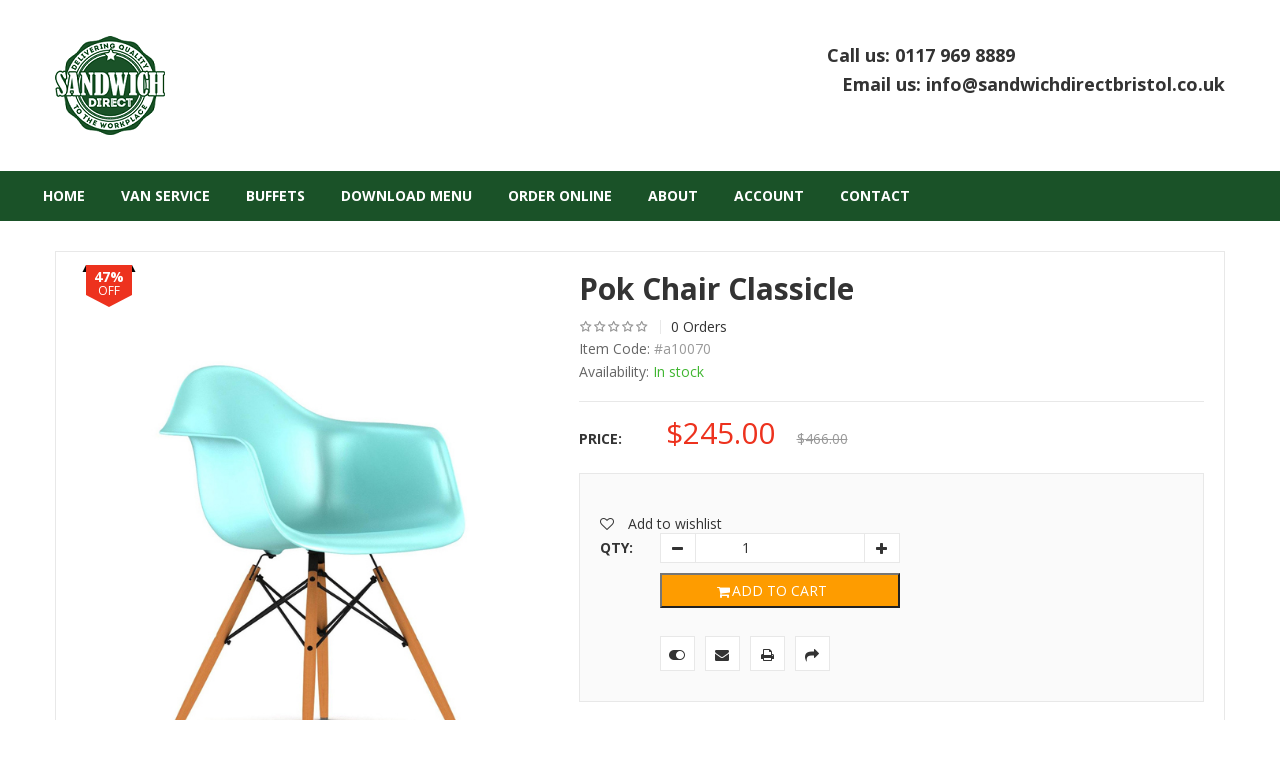

--- FILE ---
content_type: text/html; charset=UTF-8
request_url: http://sandwichdirectbristol.co.uk/product/pok-chair-classicle-2/
body_size: 99757
content:
<!DOCTYPE html>
<html lang="en-US">
<head>
<meta name="google-site-verification" content="o-mToQKAk0BkwPt_gzlJVx_8c3B2Z7kSTq46zuczY3g" />
<meta charset="UTF-8">
<meta name="viewport" content="width=device-width, initial-scale=1">
<link rel="profile" href="http://gmpg.org/xfn/11">
<link rel="pingback" href="http://sandwichdirectbristol.co.uk/xmlrpc.php">
				<script>document.documentElement.className = document.documentElement.className + ' yes-js js_active js'</script>
				<title>Pok Chair Classicle &#8211; sandwich direct</title>
<script class="tm-hidden" type="text/template" id="tmpl-tc-cart-options-popup">
    <div class='header'>
        <h3>{{{ data.title }}}</h3>
    </div>
    <div id='{{{ data.id }}}' class='float_editbox'>{{{ data.html }}}</div>
    <div class='footer'>
        <div class='inner'>
            <span class='tm-button button button-secondary button-large floatbox-cancel'>{{{ data.close }}}</span>
        </div>
    </div>
</script>
<script class="tm-hidden" type="text/template" id="tmpl-tc-lightbox">
    <div class="tc-lightbox-wrap">
        <span class="tc-lightbox-button tcfa tcfa-search tc-transition tcinit"></span>
    </div>
</script>
<script class="tm-hidden" type="text/template" id="tmpl-tc-lightbox-zoom">
    <span class="tc-lightbox-button-close tcfa tcfa-close"></span>
    {{{ data.img }}}
</script>
<script class="tm-hidden" type="text/template" id="tmpl-tc-final-totals">
    <dl class="tm-extra-product-options-totals tm-custom-price-totals">
        <# if (data.show_unit_price==true){ #>    	<dt class="tm-unit-price">{{{ data.unit_price }}}</dt>
    	<dd class="tm-unit-price">
    		<span class="price amount options">{{{ data.formatted_unit_price }}}</span>
    	</dd>    	<# } #>
    	<# if (data.show_options_total==true){ #>    	<dt class="tm-options-totals">{{{ data.options_total }}}</dt>
    	<dd class="tm-options-totals">
    		<span class="price amount options">{{{ data.formatted_options_total }}}</span>
    	</dd>    	<# } #>
    	<# if (data.show_fees_total==true){ #>    	<dt class="tm-fee-totals">{{{ data.fees_total }}}</dt>
    	<dd class="tm-fee-totals">
    		<span class="price amount fees">{{{ data.formatted_fees_total }}}</span>
    	</dd>    	<# } #>
    	<# if (data.show_extra_fee==true){ #>    	<dt class="tm-extra-fee">{{{ data.extra_fee }}}</dt>
    	<dd class="tm-extra-fee">
    		<span class="price amount options extra-fee">{{{ data.formatted_extra_fee }}}</span>
    	</dd>    	<# } #>
    	<# if (data.show_final_total==true){ #>    	<dt class="tm-final-totals">{{{ data.final_total }}}</dt>
    	<dd class="tm-final-totals">
    		<span class="price amount final">{{{ data.formatted_final_total }}}</span>
    	</dd>    	<# } #>
            </dl>
</script>
<script class="tm-hidden" type="text/template" id="tmpl-tc-price">
    <span class="amount">{{{ data.price.price }}}</span>
</script>
<script class="tm-hidden" type="text/template" id="tmpl-tc-sale-price">
    <del>
        <span class="tc-original-price amount">{{{ data.price.original_price }}}</span>
    </del>
    <ins>
        <span class="amount">{{{ data.price.price }}}</span>
    </ins>
</script>
<script class="tm-hidden" type="text/template" id="tmpl-tc-section-pop-link">
    <div id="tm-section-pop-up" class="tm-extra-product-options flasho tm_wrapper tm-section-pop-up single tm-animated appear">
        <div class='header'><h3>{{{ data.title }}}</h3></div>
        <div class="float_editbox" id="temp_for_floatbox_insert"></div>
        <div class='footer'>
            <div class='inner'>
                <span class='tm-button button button-secondary button-large floatbox-cancel'>{{{ data.close }}}</span>
            </div>
        </div>
    </div>
</script>
<script class="tm-hidden" type="text/template" id="tmpl-tc-floating-box-nks">
    <# if (data.values.length) {#>
    {{{ data.html_before }}}
    <div class="tc-row tm-fb-labels">
        <span class="tc-cell tc-col-3 tm-fb-title">{{{ data.option_label }}}</span>
        <span class="tc-cell tc-col-3 tm-fb-value">{{{ data.option_value }}}</span>
        <span class="tc-cell tc-col-3 tm-fb-quantity">{{{ data.option__qty }}}</span>
        <span class="tc-cell tc-col-3 tm-fb-price">{{{ data.option_lpric }}}</span>
    </div>
    <# for (var i = 0; i < data.values.length; i++) { #>
        <# if (data.values[i].label_show=='' || data.values[i].value_show=='') {#>
	<div class="tc-row">
            <# if (data.values[i].label_show=='') {#>
        <span class="tc-cell tc-col-3 tm-fb-title">{{{ data.values[i].title }}}</span>
            <# } #>
            <# if (data.values[i].value_show=='') {#>
        <span class="tc-cell tc-col-3 tm-fb-value">{{{ data.values[i].value }}}</span>
            <# } #>
        <span class="tc-cell tc-col-3 tm-fb-quantity">{{{ data.values[i].quantity }}}</span>
        <span class="tc-cell tc-col-3 tm-fb-price">{{{ data.values[i].price }}}</span>
    </div>
        <# } #>
    <# } #>
    {{{ data.html_after }}}
    {{{ data.totals }}}
    <# }#>
</script>
<script class="tm-hidden" type="text/template" id="tmpl-tc-floating-box">
    <# if (data.values.length) {#>
    {{{ data.html_before }}}
    <dl class="tm-fb">
        <# for (var i = 0; i < data.values.length; i++) { #>
            <# if (data.values[i].label_show=='') {#>
        <dt class="tm-fb-title">{{{ data.values[i].title }}}</dt>
            <# } #>
            <# if (data.values[i].value_show=='') {#>
        <dd class="tm-fb-value">{{{ data.values[i].value }}}</dd>
            <# } #>
        <# } #>
    </dl>
    {{{ data.html_after }}}
    {{{ data.totals }}}
    <# }#>
</script>
<script class="tm-hidden" type="text/template" id="tmpl-tc-chars-remanining">
    <span class="tc-chars">
		<span class="tc-chars-remanining">{{{ data.maxlength }}}</span>
		<span class="tc-remaining"> {{{ data.characters_remaining }}}</span>
	</span>
</script>
<script class="tm-hidden" type="text/template" id="tmpl-tc-formatted-price"><# if (data.customer_price_format_wrap_start) {#>
    {{{ data.customer_price_format_wrap_start }}}
    <# } #>&lt;span class=&quot;woocommerce-Price-amount amount&quot;&gt;&lt;bdi&gt;&lt;span class=&quot;woocommerce-Price-currencySymbol&quot;&gt;&#036;&lt;/span&gt;{{{ data.price }}}&lt;/bdi&gt;&lt;/span&gt;<# if (data.customer_price_format_wrap_end) {#>
    {{{ data.customer_price_format_wrap_end }}}
    <# } #></script>
<script class="tm-hidden" type="text/template" id="tmpl-tc-formatted-sale-price"><# if (data.customer_price_format_wrap_start) {#>
    {{{ data.customer_price_format_wrap_start }}}
    <# } #>&lt;del aria-hidden=&quot;true&quot;&gt;&lt;span class=&quot;woocommerce-Price-amount amount&quot;&gt;&lt;bdi&gt;&lt;span class=&quot;woocommerce-Price-currencySymbol&quot;&gt;&#036;&lt;/span&gt;{{{ data.price }}}&lt;/bdi&gt;&lt;/span&gt;&lt;/del&gt; &lt;span class=&quot;screen-reader-text&quot;&gt;Original price was: &#036;{{{ data.price }}}.&lt;/span&gt;&lt;ins aria-hidden=&quot;true&quot;&gt;&lt;span class=&quot;woocommerce-Price-amount amount&quot;&gt;&lt;bdi&gt;&lt;span class=&quot;woocommerce-Price-currencySymbol&quot;&gt;&#036;&lt;/span&gt;{{{ data.sale_price }}}&lt;/bdi&gt;&lt;/span&gt;&lt;/ins&gt;&lt;span class=&quot;screen-reader-text&quot;&gt;Current price is: &#036;{{{ data.sale_price }}}.&lt;/span&gt;<# if (data.customer_price_format_wrap_end) {#>
    {{{ data.customer_price_format_wrap_end }}}
    <# } #></script>
<script class="tm-hidden" type="text/template" id="tmpl-tc-upload-messages">
    <div class="header">
        <h3>{{{ data.title }}}</h3>
    </div>
    <div class="float_editbox" id="temp_for_floatbox_insert">
        <div class="tc-upload-messages">
            <div class="tc-upload-message">{{{ data.message }}}</div>
            <# for (var i in data.files) {
                if (data.files.hasOwnProperty(i)) {#>
                <div class="tc-upload-files">{{{ data.files[i] }}}</div>
                <# }
            }#>
        </div>
    </div>
    <div class="footer">
        <div class="inner">
            &nbsp;
        </div>
    </div>
</script><meta name='robots' content='max-image-preview:large' />
<link rel='dns-prefetch' href='//fonts.googleapis.com' />
<link rel="alternate" type="application/rss+xml" title="sandwich direct &raquo; Feed" href="http://sandwichdirectbristol.co.uk/feed/" />
<link rel="alternate" type="application/rss+xml" title="sandwich direct &raquo; Comments Feed" href="http://sandwichdirectbristol.co.uk/comments/feed/" />
<link rel="alternate" type="application/rss+xml" title="sandwich direct &raquo; Pok Chair Classicle Comments Feed" href="http://sandwichdirectbristol.co.uk/product/pok-chair-classicle-2/feed/" />
<link rel="alternate" title="oEmbed (JSON)" type="application/json+oembed" href="http://sandwichdirectbristol.co.uk/wp-json/oembed/1.0/embed?url=http%3A%2F%2Fsandwichdirectbristol.co.uk%2Fproduct%2Fpok-chair-classicle-2%2F" />
<link rel="alternate" title="oEmbed (XML)" type="text/xml+oembed" href="http://sandwichdirectbristol.co.uk/wp-json/oembed/1.0/embed?url=http%3A%2F%2Fsandwichdirectbristol.co.uk%2Fproduct%2Fpok-chair-classicle-2%2F&#038;format=xml" />
<style id='wp-img-auto-sizes-contain-inline-css' type='text/css'>
img:is([sizes=auto i],[sizes^="auto," i]){contain-intrinsic-size:3000px 1500px}
/*# sourceURL=wp-img-auto-sizes-contain-inline-css */
</style>
<link rel='stylesheet' id='themecomplete-epo-css' href='http://sandwichdirectbristol.co.uk/wp-content/plugins/woocommerce-tm-extra-product-options/assets/css/epo.min.css' type='text/css' media='all' />
<style id='wp-emoji-styles-inline-css' type='text/css'>

	img.wp-smiley, img.emoji {
		display: inline !important;
		border: none !important;
		box-shadow: none !important;
		height: 1em !important;
		width: 1em !important;
		margin: 0 0.07em !important;
		vertical-align: -0.1em !important;
		background: none !important;
		padding: 0 !important;
	}
/*# sourceURL=wp-emoji-styles-inline-css */
</style>
<link rel='stylesheet' id='wp-block-library-css' href='http://sandwichdirectbristol.co.uk/wp-includes/css/dist/block-library/style.min.css' type='text/css' media='all' />
<link rel='stylesheet' id='wc-blocks-style-css' href='http://sandwichdirectbristol.co.uk/wp-content/plugins/woocommerce/assets/client/blocks/wc-blocks.css' type='text/css' media='all' />
<style id='global-styles-inline-css' type='text/css'>
:root{--wp--preset--aspect-ratio--square: 1;--wp--preset--aspect-ratio--4-3: 4/3;--wp--preset--aspect-ratio--3-4: 3/4;--wp--preset--aspect-ratio--3-2: 3/2;--wp--preset--aspect-ratio--2-3: 2/3;--wp--preset--aspect-ratio--16-9: 16/9;--wp--preset--aspect-ratio--9-16: 9/16;--wp--preset--color--black: #000000;--wp--preset--color--cyan-bluish-gray: #abb8c3;--wp--preset--color--white: #ffffff;--wp--preset--color--pale-pink: #f78da7;--wp--preset--color--vivid-red: #cf2e2e;--wp--preset--color--luminous-vivid-orange: #ff6900;--wp--preset--color--luminous-vivid-amber: #fcb900;--wp--preset--color--light-green-cyan: #7bdcb5;--wp--preset--color--vivid-green-cyan: #00d084;--wp--preset--color--pale-cyan-blue: #8ed1fc;--wp--preset--color--vivid-cyan-blue: #0693e3;--wp--preset--color--vivid-purple: #9b51e0;--wp--preset--gradient--vivid-cyan-blue-to-vivid-purple: linear-gradient(135deg,rgb(6,147,227) 0%,rgb(155,81,224) 100%);--wp--preset--gradient--light-green-cyan-to-vivid-green-cyan: linear-gradient(135deg,rgb(122,220,180) 0%,rgb(0,208,130) 100%);--wp--preset--gradient--luminous-vivid-amber-to-luminous-vivid-orange: linear-gradient(135deg,rgb(252,185,0) 0%,rgb(255,105,0) 100%);--wp--preset--gradient--luminous-vivid-orange-to-vivid-red: linear-gradient(135deg,rgb(255,105,0) 0%,rgb(207,46,46) 100%);--wp--preset--gradient--very-light-gray-to-cyan-bluish-gray: linear-gradient(135deg,rgb(238,238,238) 0%,rgb(169,184,195) 100%);--wp--preset--gradient--cool-to-warm-spectrum: linear-gradient(135deg,rgb(74,234,220) 0%,rgb(151,120,209) 20%,rgb(207,42,186) 40%,rgb(238,44,130) 60%,rgb(251,105,98) 80%,rgb(254,248,76) 100%);--wp--preset--gradient--blush-light-purple: linear-gradient(135deg,rgb(255,206,236) 0%,rgb(152,150,240) 100%);--wp--preset--gradient--blush-bordeaux: linear-gradient(135deg,rgb(254,205,165) 0%,rgb(254,45,45) 50%,rgb(107,0,62) 100%);--wp--preset--gradient--luminous-dusk: linear-gradient(135deg,rgb(255,203,112) 0%,rgb(199,81,192) 50%,rgb(65,88,208) 100%);--wp--preset--gradient--pale-ocean: linear-gradient(135deg,rgb(255,245,203) 0%,rgb(182,227,212) 50%,rgb(51,167,181) 100%);--wp--preset--gradient--electric-grass: linear-gradient(135deg,rgb(202,248,128) 0%,rgb(113,206,126) 100%);--wp--preset--gradient--midnight: linear-gradient(135deg,rgb(2,3,129) 0%,rgb(40,116,252) 100%);--wp--preset--font-size--small: 13px;--wp--preset--font-size--medium: 20px;--wp--preset--font-size--large: 36px;--wp--preset--font-size--x-large: 42px;--wp--preset--spacing--20: 0.44rem;--wp--preset--spacing--30: 0.67rem;--wp--preset--spacing--40: 1rem;--wp--preset--spacing--50: 1.5rem;--wp--preset--spacing--60: 2.25rem;--wp--preset--spacing--70: 3.38rem;--wp--preset--spacing--80: 5.06rem;--wp--preset--shadow--natural: 6px 6px 9px rgba(0, 0, 0, 0.2);--wp--preset--shadow--deep: 12px 12px 50px rgba(0, 0, 0, 0.4);--wp--preset--shadow--sharp: 6px 6px 0px rgba(0, 0, 0, 0.2);--wp--preset--shadow--outlined: 6px 6px 0px -3px rgb(255, 255, 255), 6px 6px rgb(0, 0, 0);--wp--preset--shadow--crisp: 6px 6px 0px rgb(0, 0, 0);}:where(.is-layout-flex){gap: 0.5em;}:where(.is-layout-grid){gap: 0.5em;}body .is-layout-flex{display: flex;}.is-layout-flex{flex-wrap: wrap;align-items: center;}.is-layout-flex > :is(*, div){margin: 0;}body .is-layout-grid{display: grid;}.is-layout-grid > :is(*, div){margin: 0;}:where(.wp-block-columns.is-layout-flex){gap: 2em;}:where(.wp-block-columns.is-layout-grid){gap: 2em;}:where(.wp-block-post-template.is-layout-flex){gap: 1.25em;}:where(.wp-block-post-template.is-layout-grid){gap: 1.25em;}.has-black-color{color: var(--wp--preset--color--black) !important;}.has-cyan-bluish-gray-color{color: var(--wp--preset--color--cyan-bluish-gray) !important;}.has-white-color{color: var(--wp--preset--color--white) !important;}.has-pale-pink-color{color: var(--wp--preset--color--pale-pink) !important;}.has-vivid-red-color{color: var(--wp--preset--color--vivid-red) !important;}.has-luminous-vivid-orange-color{color: var(--wp--preset--color--luminous-vivid-orange) !important;}.has-luminous-vivid-amber-color{color: var(--wp--preset--color--luminous-vivid-amber) !important;}.has-light-green-cyan-color{color: var(--wp--preset--color--light-green-cyan) !important;}.has-vivid-green-cyan-color{color: var(--wp--preset--color--vivid-green-cyan) !important;}.has-pale-cyan-blue-color{color: var(--wp--preset--color--pale-cyan-blue) !important;}.has-vivid-cyan-blue-color{color: var(--wp--preset--color--vivid-cyan-blue) !important;}.has-vivid-purple-color{color: var(--wp--preset--color--vivid-purple) !important;}.has-black-background-color{background-color: var(--wp--preset--color--black) !important;}.has-cyan-bluish-gray-background-color{background-color: var(--wp--preset--color--cyan-bluish-gray) !important;}.has-white-background-color{background-color: var(--wp--preset--color--white) !important;}.has-pale-pink-background-color{background-color: var(--wp--preset--color--pale-pink) !important;}.has-vivid-red-background-color{background-color: var(--wp--preset--color--vivid-red) !important;}.has-luminous-vivid-orange-background-color{background-color: var(--wp--preset--color--luminous-vivid-orange) !important;}.has-luminous-vivid-amber-background-color{background-color: var(--wp--preset--color--luminous-vivid-amber) !important;}.has-light-green-cyan-background-color{background-color: var(--wp--preset--color--light-green-cyan) !important;}.has-vivid-green-cyan-background-color{background-color: var(--wp--preset--color--vivid-green-cyan) !important;}.has-pale-cyan-blue-background-color{background-color: var(--wp--preset--color--pale-cyan-blue) !important;}.has-vivid-cyan-blue-background-color{background-color: var(--wp--preset--color--vivid-cyan-blue) !important;}.has-vivid-purple-background-color{background-color: var(--wp--preset--color--vivid-purple) !important;}.has-black-border-color{border-color: var(--wp--preset--color--black) !important;}.has-cyan-bluish-gray-border-color{border-color: var(--wp--preset--color--cyan-bluish-gray) !important;}.has-white-border-color{border-color: var(--wp--preset--color--white) !important;}.has-pale-pink-border-color{border-color: var(--wp--preset--color--pale-pink) !important;}.has-vivid-red-border-color{border-color: var(--wp--preset--color--vivid-red) !important;}.has-luminous-vivid-orange-border-color{border-color: var(--wp--preset--color--luminous-vivid-orange) !important;}.has-luminous-vivid-amber-border-color{border-color: var(--wp--preset--color--luminous-vivid-amber) !important;}.has-light-green-cyan-border-color{border-color: var(--wp--preset--color--light-green-cyan) !important;}.has-vivid-green-cyan-border-color{border-color: var(--wp--preset--color--vivid-green-cyan) !important;}.has-pale-cyan-blue-border-color{border-color: var(--wp--preset--color--pale-cyan-blue) !important;}.has-vivid-cyan-blue-border-color{border-color: var(--wp--preset--color--vivid-cyan-blue) !important;}.has-vivid-purple-border-color{border-color: var(--wp--preset--color--vivid-purple) !important;}.has-vivid-cyan-blue-to-vivid-purple-gradient-background{background: var(--wp--preset--gradient--vivid-cyan-blue-to-vivid-purple) !important;}.has-light-green-cyan-to-vivid-green-cyan-gradient-background{background: var(--wp--preset--gradient--light-green-cyan-to-vivid-green-cyan) !important;}.has-luminous-vivid-amber-to-luminous-vivid-orange-gradient-background{background: var(--wp--preset--gradient--luminous-vivid-amber-to-luminous-vivid-orange) !important;}.has-luminous-vivid-orange-to-vivid-red-gradient-background{background: var(--wp--preset--gradient--luminous-vivid-orange-to-vivid-red) !important;}.has-very-light-gray-to-cyan-bluish-gray-gradient-background{background: var(--wp--preset--gradient--very-light-gray-to-cyan-bluish-gray) !important;}.has-cool-to-warm-spectrum-gradient-background{background: var(--wp--preset--gradient--cool-to-warm-spectrum) !important;}.has-blush-light-purple-gradient-background{background: var(--wp--preset--gradient--blush-light-purple) !important;}.has-blush-bordeaux-gradient-background{background: var(--wp--preset--gradient--blush-bordeaux) !important;}.has-luminous-dusk-gradient-background{background: var(--wp--preset--gradient--luminous-dusk) !important;}.has-pale-ocean-gradient-background{background: var(--wp--preset--gradient--pale-ocean) !important;}.has-electric-grass-gradient-background{background: var(--wp--preset--gradient--electric-grass) !important;}.has-midnight-gradient-background{background: var(--wp--preset--gradient--midnight) !important;}.has-small-font-size{font-size: var(--wp--preset--font-size--small) !important;}.has-medium-font-size{font-size: var(--wp--preset--font-size--medium) !important;}.has-large-font-size{font-size: var(--wp--preset--font-size--large) !important;}.has-x-large-font-size{font-size: var(--wp--preset--font-size--x-large) !important;}
/*# sourceURL=global-styles-inline-css */
</style>

<style id='classic-theme-styles-inline-css' type='text/css'>
/*! This file is auto-generated */
.wp-block-button__link{color:#fff;background-color:#32373c;border-radius:9999px;box-shadow:none;text-decoration:none;padding:calc(.667em + 2px) calc(1.333em + 2px);font-size:1.125em}.wp-block-file__button{background:#32373c;color:#fff;text-decoration:none}
/*# sourceURL=/wp-includes/css/classic-themes.min.css */
</style>
<link rel='stylesheet' id='contact-form-7-css' href='http://sandwichdirectbristol.co.uk/wp-content/plugins/contact-form-7/includes/css/styles.css' type='text/css' media='all' />
<link rel='stylesheet' id='rs-plugin-settings-css' href='http://sandwichdirectbristol.co.uk/wp-content/plugins/revslider/public/assets/css/rs6.css' type='text/css' media='all' />
<style id='rs-plugin-settings-inline-css' type='text/css'>
#rs-demo-id {}
/*# sourceURL=rs-plugin-settings-inline-css */
</style>
<link rel='stylesheet' id='woocommerce-layout-css' href='http://sandwichdirectbristol.co.uk/wp-content/plugins/woocommerce/assets/css/woocommerce-layout.css' type='text/css' media='all' />
<link rel='stylesheet' id='woocommerce-smallscreen-css' href='http://sandwichdirectbristol.co.uk/wp-content/plugins/woocommerce/assets/css/woocommerce-smallscreen.css' type='text/css' media='only screen and (max-width: 768px)' />
<link rel='stylesheet' id='woocommerce-general-css' href='http://sandwichdirectbristol.co.uk/wp-content/plugins/woocommerce/assets/css/woocommerce.css' type='text/css' media='all' />
<style id='woocommerce-inline-inline-css' type='text/css'>
.woocommerce form .form-row .required { visibility: visible; }
/*# sourceURL=woocommerce-inline-inline-css */
</style>
<link rel='stylesheet' id='jquery-colorbox-css' href='http://sandwichdirectbristol.co.uk/wp-content/plugins/yith-woocommerce-compare/assets/css/colorbox.css' type='text/css' media='all' />
<link rel='stylesheet' id='jquery-selectBox-css' href='http://sandwichdirectbristol.co.uk/wp-content/plugins/yith-woocommerce-wishlist/assets/css/jquery.selectBox.css' type='text/css' media='all' />
<link rel='stylesheet' id='yith-wcwl-font-awesome-css' href='http://sandwichdirectbristol.co.uk/wp-content/plugins/yith-woocommerce-wishlist/assets/css/font-awesome.css' type='text/css' media='all' />
<link rel='stylesheet' id='woocommerce_prettyPhoto_css-css' href='//sandwichdirectbristol.co.uk/wp-content/plugins/woocommerce/assets/css/prettyPhoto.css' type='text/css' media='all' />
<link rel='stylesheet' id='yith-wcwl-main-css' href='http://sandwichdirectbristol.co.uk/wp-content/plugins/yith-woocommerce-wishlist/assets/css/style.css' type='text/css' media='all' />
<style id='yith-wcwl-main-inline-css' type='text/css'>
.yith-wcwl-share li a{color: #FFFFFF;}.yith-wcwl-share li a:hover{color: #FFFFFF;}.yith-wcwl-share a.facebook{background: #39599E; background-color: #39599E;}.yith-wcwl-share a.facebook:hover{background: #39599E; background-color: #39599E;}.yith-wcwl-share a.twitter{background: #45AFE2; background-color: #45AFE2;}.yith-wcwl-share a.twitter:hover{background: #39599E; background-color: #39599E;}.yith-wcwl-share a.pinterest{background: #AB2E31; background-color: #AB2E31;}.yith-wcwl-share a.pinterest:hover{background: #39599E; background-color: #39599E;}.yith-wcwl-share a.email{background: #FBB102; background-color: #FBB102;}.yith-wcwl-share a.email:hover{background: #39599E; background-color: #39599E;}.yith-wcwl-share a.whatsapp{background: #00A901; background-color: #00A901;}.yith-wcwl-share a.whatsapp:hover{background: #39599E; background-color: #39599E;}
/*# sourceURL=yith-wcwl-main-inline-css */
</style>
<link rel='stylesheet' id='brands-styles-css' href='http://sandwichdirectbristol.co.uk/wp-content/plugins/woocommerce/assets/css/brands.css' type='text/css' media='all' />
<link rel='stylesheet' id='open-sans-css-css' href='https://fonts.googleapis.com/css?family=Open+Sans%3A400%2C300%2C700&#038;ver=6.9' type='text/css' media='all' />
<link rel='stylesheet' id='bootstrap-css' href='http://sandwichdirectbristol.co.uk/wp-content/themes/aloshop/assets/css/lib/bootstrap.min.css' type='text/css' media='all' />
<link rel='stylesheet' id='font-awesome-css' href='http://sandwichdirectbristol.co.uk/wp-content/plugins/js_composer/assets/lib/bower/font-awesome/css/font-awesome.min.css' type='text/css' media='all' />
<style id='font-awesome-inline-css' type='text/css'>
[data-font="FontAwesome"]:before {font-family: 'FontAwesome' !important;content: attr(data-icon) !important;speak: none !important;font-weight: normal !important;font-variant: normal !important;text-transform: none !important;line-height: 1 !important;font-style: normal !important;-webkit-font-smoothing: antialiased !important;-moz-osx-font-smoothing: grayscale !important;}
/*# sourceURL=font-awesome-inline-css */
</style>
<link rel='stylesheet' id='font-linearicons-css' href='http://sandwichdirectbristol.co.uk/wp-content/themes/aloshop/assets/css/lib/font-linearicons.css' type='text/css' media='all' />
<link rel='stylesheet' id='bootstrap-theme-css' href='http://sandwichdirectbristol.co.uk/wp-content/themes/aloshop/assets/css/lib/bootstrap-theme.css' type='text/css' media='all' />
<link rel='stylesheet' id='jquery-fancybox-css' href='http://sandwichdirectbristol.co.uk/wp-content/themes/aloshop/assets/css/lib/jquery.fancybox.css' type='text/css' media='all' />
<link rel='stylesheet' id='jquery-ui-css' href='http://sandwichdirectbristol.co.uk/wp-content/themes/aloshop/assets/css/lib/jquery-ui.css' type='text/css' media='all' />
<link rel='stylesheet' id='owl-carousel-css' href='http://sandwichdirectbristol.co.uk/wp-content/themes/aloshop/assets/css/lib/owl.carousel.css' type='text/css' media='all' />
<link rel='stylesheet' id='owl-transitions-css' href='http://sandwichdirectbristol.co.uk/wp-content/themes/aloshop/assets/css/lib/owl.transitions.css' type='text/css' media='all' />
<link rel='stylesheet' id='piechart-css' href='http://sandwichdirectbristol.co.uk/wp-content/themes/aloshop/assets/css/lib/PieChart.css' type='text/css' media='all' />
<link rel='stylesheet' id='owl-theme-css' href='http://sandwichdirectbristol.co.uk/wp-content/themes/aloshop/assets/css/lib/owl.theme.css' type='text/css' media='all' />
<link rel='stylesheet' id='mCustomScrollbar-css' href='http://sandwichdirectbristol.co.uk/wp-content/themes/aloshop/assets/css/lib/jquery.mCustomScrollbar.css' type='text/css' media='all' />
<link rel='stylesheet' id='sv-settings-css' href='http://sandwichdirectbristol.co.uk/wp-content/themes/aloshop/assets/css/lib/settings.css' type='text/css' media='all' />
<link rel='stylesheet' id='sv-theme-unitest-css' href='http://sandwichdirectbristol.co.uk/wp-content/themes/aloshop/assets/css/theme-unitest.css' type='text/css' media='all' />
<link rel='stylesheet' id='sv-default-css' href='http://sandwichdirectbristol.co.uk/wp-content/themes/aloshop/assets/css/lib/theme.css' type='text/css' media='all' />
<link rel='stylesheet' id='sv-theme-style-css' href='http://sandwichdirectbristol.co.uk/wp-content/themes/aloshop/assets/css/custom-style.css' type='text/css' media='all' />
<link rel='stylesheet' id='sv-responsive-css' href='http://sandwichdirectbristol.co.uk/wp-content/themes/aloshop/assets/css/lib/responsive.css' type='text/css' media='all' />
<link rel='stylesheet' id='sv-responsive-fix-css' href='http://sandwichdirectbristol.co.uk/wp-content/themes/aloshop/assets/css/lib/responsive-fix.css' type='text/css' media='all' />
<link rel='stylesheet' id='sv-theme-default-css' href='http://sandwichdirectbristol.co.uk/wp-content/themes/aloshop/style.css' type='text/css' media='all' />
<script type="text/template" id="tmpl-variation-template">
	<div class="woocommerce-variation-description">{{{ data.variation.variation_description }}}</div>
	<div class="woocommerce-variation-price">{{{ data.variation.price_html }}}</div>
	<div class="woocommerce-variation-availability">{{{ data.variation.availability_html }}}</div>
</script>
<script type="text/template" id="tmpl-unavailable-variation-template">
	<p role="alert">Sorry, this product is unavailable. Please choose a different combination.</p>
</script>
<script type="text/javascript" src="http://sandwichdirectbristol.co.uk/wp-includes/js/jquery/jquery.min.js" id="jquery-core-js"></script>
<script type="text/javascript" src="http://sandwichdirectbristol.co.uk/wp-includes/js/jquery/jquery-migrate.min.js" id="jquery-migrate-js"></script>
<script type="text/javascript" src="http://sandwichdirectbristol.co.uk/wp-content/plugins/revslider/public/assets/js/revolution.tools.min.js" id="tp-tools-js"></script>
<script type="text/javascript" src="http://sandwichdirectbristol.co.uk/wp-content/plugins/revslider/public/assets/js/rs6.min.js" id="revmin-js"></script>
<script type="text/javascript" src="http://sandwichdirectbristol.co.uk/wp-content/plugins/woocommerce/assets/js/jquery-blockui/jquery.blockUI.min.js" id="jquery-blockui-js" data-wp-strategy="defer"></script>
<script type="text/javascript" id="wc-add-to-cart-js-extra">
/* <![CDATA[ */
var wc_add_to_cart_params = {"ajax_url":"/wp-admin/admin-ajax.php","wc_ajax_url":"/?wc-ajax=%%endpoint%%","i18n_view_cart":"View cart","cart_url":"http://sandwichdirectbristol.co.uk/cart/","is_cart":"","cart_redirect_after_add":"no"};
//# sourceURL=wc-add-to-cart-js-extra
/* ]]> */
</script>
<script type="text/javascript" src="http://sandwichdirectbristol.co.uk/wp-content/plugins/woocommerce/assets/js/frontend/add-to-cart.min.js" id="wc-add-to-cart-js" data-wp-strategy="defer"></script>
<script type="text/javascript" id="wc-single-product-js-extra">
/* <![CDATA[ */
var wc_single_product_params = {"i18n_required_rating_text":"Please select a rating","i18n_rating_options":["1 of 5 stars","2 of 5 stars","3 of 5 stars","4 of 5 stars","5 of 5 stars"],"i18n_product_gallery_trigger_text":"View full-screen image gallery","review_rating_required":"yes","flexslider":{"rtl":false,"animation":"slide","smoothHeight":true,"directionNav":false,"controlNav":"thumbnails","slideshow":false,"animationSpeed":500,"animationLoop":false,"allowOneSlide":false},"zoom_enabled":"","zoom_options":[],"photoswipe_enabled":"","photoswipe_options":{"shareEl":false,"closeOnScroll":false,"history":false,"hideAnimationDuration":0,"showAnimationDuration":0},"flexslider_enabled":""};
//# sourceURL=wc-single-product-js-extra
/* ]]> */
</script>
<script type="text/javascript" src="http://sandwichdirectbristol.co.uk/wp-content/plugins/woocommerce/assets/js/frontend/single-product.min.js" id="wc-single-product-js" defer="defer" data-wp-strategy="defer"></script>
<script type="text/javascript" src="http://sandwichdirectbristol.co.uk/wp-content/plugins/woocommerce/assets/js/js-cookie/js.cookie.min.js" id="js-cookie-js" defer="defer" data-wp-strategy="defer"></script>
<script type="text/javascript" id="woocommerce-js-extra">
/* <![CDATA[ */
var woocommerce_params = {"ajax_url":"/wp-admin/admin-ajax.php","wc_ajax_url":"/?wc-ajax=%%endpoint%%","i18n_password_show":"Show password","i18n_password_hide":"Hide password"};
//# sourceURL=woocommerce-js-extra
/* ]]> */
</script>
<script type="text/javascript" src="http://sandwichdirectbristol.co.uk/wp-content/plugins/woocommerce/assets/js/frontend/woocommerce.min.js" id="woocommerce-js" defer="defer" data-wp-strategy="defer"></script>
<script type="text/javascript" src="http://sandwichdirectbristol.co.uk/wp-content/plugins/js_composer/assets/js/vendors/woocommerce-add-to-cart.js" id="vc_woocommerce-add-to-cart-js-js"></script>
<link rel="https://api.w.org/" href="http://sandwichdirectbristol.co.uk/wp-json/" /><link rel="alternate" title="JSON" type="application/json" href="http://sandwichdirectbristol.co.uk/wp-json/wp/v2/product/853" /><link rel="EditURI" type="application/rsd+xml" title="RSD" href="http://sandwichdirectbristol.co.uk/xmlrpc.php?rsd" />
<meta name="generator" content="WordPress 6.9" />
<meta name="generator" content="WooCommerce 9.8.6" />
<link rel="canonical" href="http://sandwichdirectbristol.co.uk/product/pok-chair-classicle-2/" />
<link rel='shortlink' href='http://sandwichdirectbristol.co.uk/?p=853' />
	<noscript><style>.woocommerce-product-gallery{ opacity: 1 !important; }</style></noscript>
	<meta name="generator" content="Powered by WPBakery Page Builder - drag and drop page builder for WordPress."/>
<meta name="generator" content="Powered by Slider Revolution 6.1.3 - responsive, Mobile-Friendly Slider Plugin for WordPress with comfortable drag and drop interface." />
<script type="text/javascript">function setREVStartSize(t){try{var h,e=document.getElementById(t.c).parentNode.offsetWidth;if(e=0===e||isNaN(e)?window.innerWidth:e,t.tabw=void 0===t.tabw?0:parseInt(t.tabw),t.thumbw=void 0===t.thumbw?0:parseInt(t.thumbw),t.tabh=void 0===t.tabh?0:parseInt(t.tabh),t.thumbh=void 0===t.thumbh?0:parseInt(t.thumbh),t.tabhide=void 0===t.tabhide?0:parseInt(t.tabhide),t.thumbhide=void 0===t.thumbhide?0:parseInt(t.thumbhide),t.mh=void 0===t.mh||""==t.mh||"auto"===t.mh?0:parseInt(t.mh,0),"fullscreen"===t.layout||"fullscreen"===t.l)h=Math.max(t.mh,window.innerHeight);else{for(var i in t.gw=Array.isArray(t.gw)?t.gw:[t.gw],t.rl)void 0!==t.gw[i]&&0!==t.gw[i]||(t.gw[i]=t.gw[i-1]);for(var i in t.gh=void 0===t.el||""===t.el||Array.isArray(t.el)&&0==t.el.length?t.gh:t.el,t.gh=Array.isArray(t.gh)?t.gh:[t.gh],t.rl)void 0!==t.gh[i]&&0!==t.gh[i]||(t.gh[i]=t.gh[i-1]);var r,a=new Array(t.rl.length),n=0;for(var i in t.tabw=t.tabhide>=e?0:t.tabw,t.thumbw=t.thumbhide>=e?0:t.thumbw,t.tabh=t.tabhide>=e?0:t.tabh,t.thumbh=t.thumbhide>=e?0:t.thumbh,t.rl)a[i]=t.rl[i]<window.innerWidth?0:t.rl[i];for(var i in r=a[0],a)r>a[i]&&0<a[i]&&(r=a[i],n=i);var d=e>t.gw[n]+t.tabw+t.thumbw?1:(e-(t.tabw+t.thumbw))/t.gw[n];h=t.gh[n]*d+(t.tabh+t.thumbh)}void 0===window.rs_init_css&&(window.rs_init_css=document.head.appendChild(document.createElement("style"))),document.getElementById(t.c).height=h,window.rs_init_css.innerHTML+="#"+t.c+"_wrapper { height: "+h+"px }"}catch(t){console.log("Failure at Presize of Slider:"+t)}};</script>

            <style id="sv_cutom_css">
                            </style>

            
<noscript><style> .wpb_animate_when_almost_visible { opacity: 1; }</style></noscript>  <!-- Global site tag (gtag.js) - Google Analytics -->
<script async src="https://www.googletagmanager.com/gtag/js?id=UA-59051487-1"></script>
<script>
  window.dataLayer = window.dataLayer || [];
  function gtag(){dataLayer.push(arguments);}
  gtag('js', new Date());
  gtag('config', 'UA-59051487-1');
</script>
	
	
	<!-- Global site tag (gtag.js) - Google Ads: 968613817 -->
<script async src="https://www.googletagmanager.com/gtag/js?id=AW-968613817"></script>
<script>
  window.dataLayer = window.dataLayer || [];
  function gtag(){dataLayer.push(arguments);}
  gtag('js', new Date());

  gtag('config', 'AW-968613817');
</script>
	
	
	
	<!-- Start of LiveChat (www.livechatinc.com) code -->
<script type="text/javascript">
  window.__lc = window.__lc || {};
  window.__lc.license = 11651438;
  (function() {
    var lc = document.createElement('script'); lc.type = 'text/javascript'; lc.async = true;
    lc.src = ('https:' == document.location.protocol ? 'https://' : 'http://') + 'cdn.livechatinc.com/tracking.js';
    var s = document.getElementsByTagName('script')[0]; s.parentNode.insertBefore(lc, s);
  })();
</script>
<noscript>
<a href="https://www.livechatinc.com/chat-with/11651438/" rel="nofollow">Chat with us</a>,
powered by <a href="https://www.livechatinc.com/?welcome" rel="noopener nofollow" target="_blank">LiveChat</a>
</noscript>
<!-- End of LiveChat code -->
  
<link rel='stylesheet' id='js_composer_front-css' href='http://sandwichdirectbristol.co.uk/wp-content/plugins/js_composer/assets/css/js_composer.min.css' type='text/css' media='all' />
</head>
<body class="wp-singular product-template-default single single-product postid-853 wp-theme-aloshop theme-aloshop woocommerce woocommerce-page woocommerce-no-js theme-ver-4.1 thumb-click- wpb-js-composer js-comp-ver-6.0.5 vc_responsive">
<div class="wrap">
            <div id="header" class="header-page  fixed-mobile">
            <div class="container">
                <div class="vc_row wpb_row"><div class="wpb_column column_container col-sm-12"><div class="vc_column-inner"><div class="wpb_wrapper"><div class="vc_separator wpb_content_element vc_separator_align_center vc_sep_width_30 vc_sep_pos_align_center vc_separator_no_text vc_sep_color_white" ><span class="vc_sep_holder vc_sep_holder_l"><span  class="vc_sep_line"></span></span><span class="vc_sep_holder vc_sep_holder_r"><span  class="vc_sep_line"></span></span>
</div></div></div></div></div><div class="vc_row wpb_row"><div class="wpb_column column_container col-sm-3"><div class="vc_column-inner"><div class="wpb_wrapper"><a class="logo" href="http://sandwichdirectbristol.co.uk"><img src="http://sandwichdirectbristol.co.uk/wp-content/uploads/2023/02/logo-1.png" alt="logo"></a></div></div></div><div class="wpb_column column_container col-sm-9"><div class="vc_column-inner"><div class="wpb_wrapper">
	<div class="wpb_text_column wpb_content_element  vc_custom_1676900230422" >
		<div class="wpb_wrapper">
			<h4 style="text-align: right;"><strong><label>Call us: <a href="tel:0117 969 8889">0117 969 8889                                          </a></label></strong></h4>
<h4 style="text-align: right;"><strong>Email us: <a href="mailto:info@sandwichdirectbristol.co.uk">info@sandwichdirectbristol.co.uk</a></strong></h4>

		</div>
	</div>
</div></div></div></div><div class="vc_row wpb_row"><div class="wpb_column column_container col-sm-12"><div class="vc_column-inner"><div class="wpb_wrapper"><div class="vc_separator wpb_content_element vc_separator_align_center vc_sep_width_30 vc_sep_pos_align_center vc_separator_no_text vc_sep_color_white" ><span class="vc_sep_holder vc_sep_holder_l"><span  class="vc_sep_line"></span></span><span class="vc_sep_holder vc_sep_holder_r"><span  class="vc_sep_line"></span></span>
</div></div></div></div></div><div data-vc-full-width="true" data-vc-full-width-init="false" class="vc_row wpb_row header-nav4 vc_custom_1676224389833 vc_row-has-fill"><div class="wpb_column column_container col-sm-12 vc_hidden-sm vc_hidden-xs"><div class="vc_column-inner"><div class="wpb_wrapper"><nav class="main-nav main-nav4"><ul id="menu-home" class="menu"><li id="nav-menu-item-3290" class="main-menu-item  menu-item-even menu-item-depth-0 menu-item menu-item-type-post_type menu-item-object-page menu-item-home"><a href="http://sandwichdirectbristol.co.uk/" class="menu-link main-menu-link">Home</a></li>
<li id="nav-menu-item-3404" class="main-menu-item  menu-item-even menu-item-depth-0 menu-item menu-item-type-post_type menu-item-object-page"><a href="http://sandwichdirectbristol.co.uk/daily-van-service/" class="menu-link main-menu-link">Van Service</a></li>
<li id="nav-menu-item-3321" class="main-menu-item  menu-item-even menu-item-depth-0 menu-item menu-item-type-post_type menu-item-object-page"><a href="http://sandwichdirectbristol.co.uk/buffet-menu/" class="menu-link main-menu-link">Buffets</a></li>
<li id="nav-menu-item-3366" class="main-menu-item  menu-item-even menu-item-depth-0 menu-item menu-item-type-custom menu-item-object-custom"><a href="http://sandwichdirectbristol.co.uk/wp-content/uploads/2023/02/SandwichDirectMenu.pdf" class="menu-link main-menu-link">Download Menu</a></li>
<li id="nav-menu-item-3323" class="main-menu-item  menu-item-even menu-item-depth-0 menu-item menu-item-type-custom menu-item-object-custom"><a href="https://api.getspoonfed.com/265/sandwich-direct/?__s=54465134&#038;__k=3967140f1c954e4a84db89b0e5e07294" class="menu-link main-menu-link">Order Online</a></li>
<li id="nav-menu-item-3324" class="main-menu-item  menu-item-even menu-item-depth-0 menu-item menu-item-type-post_type menu-item-object-page"><a href="http://sandwichdirectbristol.co.uk/the-sandwich-direct-team/" class="menu-link main-menu-link">About</a></li>
<li id="nav-menu-item-3320" class="main-menu-item  menu-item-even menu-item-depth-0 menu-item menu-item-type-post_type menu-item-object-page"><a href="http://sandwichdirectbristol.co.uk/credit-account-application/" class="menu-link main-menu-link">Account</a></li>
<li id="nav-menu-item-3325" class="main-menu-item  menu-item-even menu-item-depth-0 menu-item menu-item-type-post_type menu-item-object-page"><a href="http://sandwichdirectbristol.co.uk/contact_/" class="menu-link main-menu-link">Contact</a></li>
</ul><a href="#" class="toggle-mobile-menu"><span>Menu</span></a></nav></div></div></div></div><div class="vc_row-full-width vc_clearfix"></div>            </div>
        </div>
        


	                <div id="main-content" class="content-shop shop-width-1" data-cats="">
            <div class="container">            	            
                <div class="row">
                	                	<div class="col-md-12">
                		<div class="main-content-shop">
                                            			                			        
					
			
<div class="woocommerce-notices-wrapper"></div>
<div id="product-853" class="post-853 product type-product status-publish has-post-thumbnail product_cat-bathtime-goods product_cat-furniture product_cat-shower-curtains tm-no-options first instock sale shipping-taxable purchasable product-type-simple">

	<div class="content-product-detail">
		<div class="main-detail main-style1">
            <div class="row"><div class="col-md-5 col-sm-12 col-xs-12">
                        <div class="detail-gallery">
                            <div class="mid image-lightbox" data-gallery="http://sandwichdirectbristol.co.uk/wp-content/uploads/2016/03/8-2.jpg,http://sandwichdirectbristol.co.uk/wp-content/uploads/2016/03/10-1.jpg,http://sandwichdirectbristol.co.uk/wp-content/uploads/2016/03/9-1.jpg,http://sandwichdirectbristol.co.uk/wp-content/uploads/2016/03/7-2.jpg,http://sandwichdirectbristol.co.uk/wp-content/uploads/2016/03/6-2.jpg">
                                <div class="percent-saleoff">
                                <span><label>47%</label>OFF</span>
                            </div>
                                <img width="600" height="720" src="http://sandwichdirectbristol.co.uk/wp-content/uploads/2016/03/8-2.jpg" class="attachment-full size-full wp-post-image" alt="" decoding="async" loading="lazy" srcset="http://sandwichdirectbristol.co.uk/wp-content/uploads/2016/03/8-2.jpg 600w, http://sandwichdirectbristol.co.uk/wp-content/uploads/2016/03/8-2-250x300.jpg 250w, http://sandwichdirectbristol.co.uk/wp-content/uploads/2016/03/8-2-300x360.jpg 300w, http://sandwichdirectbristol.co.uk/wp-content/uploads/2016/03/8-2-150x180.jpg 150w, http://sandwichdirectbristol.co.uk/wp-content/uploads/2016/03/8-2-200x240.jpg 200w, http://sandwichdirectbristol.co.uk/wp-content/uploads/2016/03/8-2-268x322.jpg 268w, http://sandwichdirectbristol.co.uk/wp-content/uploads/2016/03/8-2-450x540.jpg 450w, http://sandwichdirectbristol.co.uk/wp-content/uploads/2016/03/8-2-100x120.jpg 100w" sizes="auto, (max-width: 600px) 100vw, 600px" />
                                <p><i class="fa fa-search"></i> Mouse over to zoom in</p>
                            </div>
                            <div class="carousel">
                                <ul>
                                    <li><a data-image_id="316" href="#" class="active"><img width="70" height="70" src="http://sandwichdirectbristol.co.uk/wp-content/uploads/2016/03//8-2-70x70.jpg" class="attachment-70x70 size-70x70" alt="8" title="8" src-full="http://sandwichdirectbristol.co.uk/wp-content/uploads/2016/03/8-2.jpg" srcset-full="http://sandwichdirectbristol.co.uk/wp-content/uploads/2016/03/8-2.jpg 600w, http://sandwichdirectbristol.co.uk/wp-content/uploads/2016/03/8-2-250x300.jpg 250w, http://sandwichdirectbristol.co.uk/wp-content/uploads/2016/03/8-2-300x360.jpg 300w, http://sandwichdirectbristol.co.uk/wp-content/uploads/2016/03/8-2-150x180.jpg 150w, http://sandwichdirectbristol.co.uk/wp-content/uploads/2016/03/8-2-200x240.jpg 200w, http://sandwichdirectbristol.co.uk/wp-content/uploads/2016/03/8-2-268x322.jpg 268w, http://sandwichdirectbristol.co.uk/wp-content/uploads/2016/03/8-2-450x540.jpg 450w, http://sandwichdirectbristol.co.uk/wp-content/uploads/2016/03/8-2-100x120.jpg 100w" decoding="async" /></a></li><li><a data-image_id="318" href="#" class=""><img width="70" height="70" src="http://sandwichdirectbristol.co.uk/wp-content/uploads/2016/03//10-1-70x70.jpg" class="attachment-70x70 size-70x70" alt="10" title="10" src-full="http://sandwichdirectbristol.co.uk/wp-content/uploads/2016/03/10-1.jpg" srcset-full="http://sandwichdirectbristol.co.uk/wp-content/uploads/2016/03/10-1.jpg 600w, http://sandwichdirectbristol.co.uk/wp-content/uploads/2016/03/10-1-250x300.jpg 250w, http://sandwichdirectbristol.co.uk/wp-content/uploads/2016/03/10-1-300x360.jpg 300w, http://sandwichdirectbristol.co.uk/wp-content/uploads/2016/03/10-1-150x180.jpg 150w, http://sandwichdirectbristol.co.uk/wp-content/uploads/2016/03/10-1-200x240.jpg 200w, http://sandwichdirectbristol.co.uk/wp-content/uploads/2016/03/10-1-450x540.jpg 450w, http://sandwichdirectbristol.co.uk/wp-content/uploads/2016/03/10-1-268x322.jpg 268w, http://sandwichdirectbristol.co.uk/wp-content/uploads/2016/03/10-1-100x120.jpg 100w" decoding="async" /></a></li><li><a data-image_id="317" href="#" class=""><img width="70" height="70" src="http://sandwichdirectbristol.co.uk/wp-content/uploads/2016/03//9-1-70x70.jpg" class="attachment-70x70 size-70x70" alt="9" title="9" src-full="http://sandwichdirectbristol.co.uk/wp-content/uploads/2016/03/9-1.jpg" srcset-full="http://sandwichdirectbristol.co.uk/wp-content/uploads/2016/03/9-1.jpg 600w, http://sandwichdirectbristol.co.uk/wp-content/uploads/2016/03/9-1-250x300.jpg 250w, http://sandwichdirectbristol.co.uk/wp-content/uploads/2016/03/9-1-268x322.jpg 268w, http://sandwichdirectbristol.co.uk/wp-content/uploads/2016/03/9-1-300x360.jpg 300w, http://sandwichdirectbristol.co.uk/wp-content/uploads/2016/03/9-1-150x180.jpg 150w, http://sandwichdirectbristol.co.uk/wp-content/uploads/2016/03/9-1-200x240.jpg 200w, http://sandwichdirectbristol.co.uk/wp-content/uploads/2016/03/9-1-450x540.jpg 450w, http://sandwichdirectbristol.co.uk/wp-content/uploads/2016/03/9-1-100x120.jpg 100w" decoding="async" /></a></li><li><a data-image_id="315" href="#" class=""><img width="70" height="70" src="http://sandwichdirectbristol.co.uk/wp-content/uploads/2016/03//7-2-70x70.jpg" class="attachment-70x70 size-70x70" alt="7" title="7" src-full="http://sandwichdirectbristol.co.uk/wp-content/uploads/2016/03/7-2.jpg" srcset-full="http://sandwichdirectbristol.co.uk/wp-content/uploads/2016/03/7-2.jpg 600w, http://sandwichdirectbristol.co.uk/wp-content/uploads/2016/03/7-2-250x300.jpg 250w, http://sandwichdirectbristol.co.uk/wp-content/uploads/2016/03/7-2-268x322.jpg 268w, http://sandwichdirectbristol.co.uk/wp-content/uploads/2016/03/7-2-300x360.jpg 300w, http://sandwichdirectbristol.co.uk/wp-content/uploads/2016/03/7-2-200x240.jpg 200w, http://sandwichdirectbristol.co.uk/wp-content/uploads/2016/03/7-2-150x180.jpg 150w, http://sandwichdirectbristol.co.uk/wp-content/uploads/2016/03/7-2-450x540.jpg 450w, http://sandwichdirectbristol.co.uk/wp-content/uploads/2016/03/7-2-100x120.jpg 100w" decoding="async" loading="lazy" /></a></li><li><a data-image_id="314" href="#" class=""><img width="70" height="70" src="http://sandwichdirectbristol.co.uk/wp-content/uploads/2016/03//6-2-70x70.jpg" class="attachment-70x70 size-70x70" alt="6" title="6" src-full="http://sandwichdirectbristol.co.uk/wp-content/uploads/2016/03/6-2.jpg" srcset-full="http://sandwichdirectbristol.co.uk/wp-content/uploads/2016/03/6-2.jpg 600w, http://sandwichdirectbristol.co.uk/wp-content/uploads/2016/03/6-2-250x300.jpg 250w, http://sandwichdirectbristol.co.uk/wp-content/uploads/2016/03/6-2-300x360.jpg 300w, http://sandwichdirectbristol.co.uk/wp-content/uploads/2016/03/6-2-150x180.jpg 150w, http://sandwichdirectbristol.co.uk/wp-content/uploads/2016/03/6-2-200x240.jpg 200w, http://sandwichdirectbristol.co.uk/wp-content/uploads/2016/03/6-2-268x322.jpg 268w, http://sandwichdirectbristol.co.uk/wp-content/uploads/2016/03/6-2-100x120.jpg 100w, http://sandwichdirectbristol.co.uk/wp-content/uploads/2016/03/6-2-450x540.jpg 450w" decoding="async" loading="lazy" /></a></li>
                                </ul>
                            </div>
                            <div class="gallery-control">
                                <a href="#" class="prev"><i class="fa fa-angle-left"></i></a>
                                <a href="#" class="next"><i class="fa fa-angle-right"></i></a>
                            </div>
                        </div>
                    </div>
                    <div class="col-md-7 col-sm-12 col-xs-12">
                        <div class="detail-info">
                            <h2 class="title-detail">Pok Chair Classicle</h2>
                            <div class="product-rating ">
                            <div class="inner-rating" style="width:0%;"></div></div>
                            <div class="product-order">
                                <span>0 Orders</span>
                            </div>
                            
                            <div class="product-code">
                                <label>Item Code: </label> <span>#a10070</span>
                            </div><div class="product-stock">
                                <label>Availability: </label> <span>In stock</span>
                            </div><div class="info-price info-price-detail">
                            <label>Price:</label> <del aria-hidden="true"><span class="woocommerce-Price-amount amount"><bdi><span class="woocommerce-Price-currencySymbol">&#36;</span>466.00</bdi></span></del> <span class="screen-reader-text">Original price was: &#036;466.00.</span><ins aria-hidden="true"><span class="woocommerce-Price-amount amount"><bdi><span class="woocommerce-Price-currencySymbol">&#36;</span>245.00</bdi></span></ins><span class="screen-reader-text">Current price is: &#036;245.00.</span>
                        </div>
                            <div class="attr-info">
<div
	class="yith-wcwl-add-to-wishlist add-to-wishlist-853  wishlist-fragment on-first-load"
	data-fragment-ref="853"
	data-fragment-options="{&quot;base_url&quot;:&quot;&quot;,&quot;in_default_wishlist&quot;:false,&quot;is_single&quot;:true,&quot;show_exists&quot;:false,&quot;product_id&quot;:853,&quot;parent_product_id&quot;:853,&quot;product_type&quot;:&quot;simple&quot;,&quot;show_view&quot;:true,&quot;browse_wishlist_text&quot;:&quot;Browse wishlist&quot;,&quot;already_in_wishslist_text&quot;:&quot;The product is already in your wishlist!&quot;,&quot;product_added_text&quot;:&quot;Product added!&quot;,&quot;heading_icon&quot;:&quot;fa-heart-o&quot;,&quot;available_multi_wishlist&quot;:false,&quot;disable_wishlist&quot;:false,&quot;show_count&quot;:false,&quot;ajax_loading&quot;:false,&quot;loop_position&quot;:&quot;after_add_to_cart&quot;,&quot;item&quot;:&quot;add_to_wishlist&quot;}"
>
			
			<!-- ADD TO WISHLIST -->
			
<div class="yith-wcwl-add-button">
		<a
		href="?add_to_wishlist=853&#038;_wpnonce=4a1046ff42"
		class="add_to_wishlist single_add_to_wishlist"
		data-product-id="853"
		data-product-type="simple"
		data-original-product-id="853"
		data-title="Add to wishlist"
		rel="nofollow"
	>
		<i class="yith-wcwl-icon fa fa-heart-o"></i>		<span>Add to wishlist</span>
	</a>
</div>

			<!-- COUNT TEXT -->
			
			</div>

	
	<form class="cart" action="http://sandwichdirectbristol.co.uk/product/pok-chair-classicle-2/" method="post" enctype='multipart/form-data'>
		<input type="hidden" class="tm-epo-counter" name="tm-epo-counter" value="1" /><input type="hidden" class="tc-add-to-cart" name="tcaddtocart" value="853" />
		<label>Qty:</label>
<div class="quantity info-qty">
	<a class="qty-down" href="#"><i class="fa fa-minus"></i></a>
	<input type="text" step="1" min="1" max="" name="quantity" value="1" title="Qty" class="input-text text qty qty-val" size="4" />
	<a class="qty-up" href="#"><i class="fa fa-plus"></i></a>
</div>
		<button type="submit" name="add-to-cart" value="853" class="single_add_to_cart_button button alt">Add to cart</button>

			</form>

	
<div class="product-social-extra">
                    
                    <a href="/product/pok-chair-classicle-2/?action=yith-woocompare-add-product&#038;id=853" class="product-compare compare compare-link" data-product_id="853"><i class="fa fa-toggle-on"></i></a>
                    <a class="email-link" href="mailto:info@sandwichdirectbristol.co.uk"><i class="fa fa-envelope"></i></a>
                    <a class="print-link" href="javascript:window.print()"><i class="fa fa-print"></i></a>
                    <a class="share-link" href="#"><i class="fa fa-share"></i></a>
                    <div class="single-product-share">
                        <a href="http://www.facebook.com/sharer.php?u=http://sandwichdirectbristol.co.uk/product/pok-chair-classicle-2/"><i class="fa fa-facebook"></i></a>
                        <a href="http://www.twitter.com/share?url=http://sandwichdirectbristol.co.uk/product/pok-chair-classicle-2/"><i class="fa fa-twitter"></i></a>
                        <a href="http://linkedin.com/shareArticle?mini=true&#038;url=http://sandwichdirectbristol.co.uk/product/pok-chair-classicle-2/&#038;title=pok-chair-classicle-2"><i class="fa fa-linkedin"></i></a>
                        <a href="http://pinterest.com/pin/create/button/?url=http://sandwichdirectbristol.co.uk/product/pok-chair-classicle-2/&#038;media=http://sandwichdirectbristol.co.uk/wp-content/uploads/2016/03/8-2.jpg"><i class="fa fa-pinterest"></i></a>
                        <a href="https://plus.google.com/share?url=http://sandwichdirectbristol.co.uk/product/pok-chair-classicle-2/"><i class="fa fa-google-plus"></i></a>
                    </div>
                </div></div></div>
                    </div></div>
            </div>		
	</div>

	<meta itemprop="url" content="http://sandwichdirectbristol.co.uk/product/pok-chair-classicle-2/" />
		<!-- TAB PRODUCT -->
	<div class="tab-detail">
		<div class="title-tab-detail">
			<ul role="tablist">
									<li class="active" role="presentation">
						<a href="#sv-description" aria-controls="sv-description" role="tab" data-toggle="tab">Description</a>
					</li>
						
									<li class="" role="presentation">
						<a href="#sv-reviews" aria-controls="sv-reviews" role="tab" data-toggle="tab">Reviews (0)</a>
					</li>
						
							
				<li role="presentation"><a href="#tags" aria-controls="tags" role="tab" data-toggle="tab">Tags</a></li>
			</ul>
		</div>
		<!-- Tab panes -->
		<div class="content-tab-detail">
			<div class="tab-content">
									<div role="tabpanel" class="tab-pane active" id="sv-description">
						<div class="inner-content-tab-detail clearfix">
							
	<h2>Description</h2>

<p>Donec pede justo, fringilla vel, aliquet nec, vulpu tate eget. Sed quia consequuntur magni dolores. Id eges tas massa sem et elit. Donec pede justo, fringilla vel, aliquet nec, vulpu tate eget. Sed quia consequuntur magni dolores. Id eges tas massa sem et elit.</p>
<p>Qenean commodo ligula eget dolor. Aenean massa. Cumt sociis natoque penatibus et magnis dis parturient montes, nascetur ridiculus mus. Nulla onsequat mas quis enim. Donec pede justo, fringilla vel, aliquet nec, vulpu tate eget. Sed quia consequuntur magni dolores. Id eges tas massa sem et elit. Viva mus semper cursus libero</p>
						</div>
					</div>
									<div role="tabpanel" class="tab-pane " id="sv-reviews">
						<div class="inner-content-tab-detail clearfix">
							<div id="reviews" class="woocommerce-Reviews">
	<div id="comments">
		<h2 class="woocommerce-Reviews-title">
			Reviews		</h2>

					<p class="woocommerce-noreviews">There are no reviews yet.</p>
			</div>

			<div id="review_form_wrapper">
			<div id="review_form">
					<div id="respond" class="comment-respond">
		<span id="reply-title" class="comment-reply-title" role="heading" aria-level="3">Be the first to review &ldquo;Pok Chair Classicle&rdquo; <small><a rel="nofollow" id="cancel-comment-reply-link" href="/product/pok-chair-classicle-2/#respond" style="display:none;">Cancel reply</a></small></span><form action="http://sandwichdirectbristol.co.uk/wp-comments-post.php" method="post" id="commentform" class="comment-form"><p class="comment-notes"><span id="email-notes">Your email address will not be published.</span> <span class="required-field-message">Required fields are marked <span class="required">*</span></span></p>

<p class="comment-form-cookies-consent"><input id="wp-comment-cookies-consent" name="wp-comment-cookies-consent" type="checkbox" value="yes" /> <label for="wp-comment-cookies-consent">Save my name, email, and website in this browser for the next time I comment.</label></p>
<p class="comment-form-author"><label for="author">Name&nbsp;<span class="required">*</span></label><input id="author" name="author" type="text" autocomplete="name" value="" size="30" required /></p><p class="comment-form-email"><label for="email">Email&nbsp;<span class="required">*</span></label><input id="email" name="email" type="email" autocomplete="email" value="" size="30" required /></p><div class="comment-form-rating"><label for="rating" id="comment-form-rating-label">Your rating&nbsp;<span class="required">*</span></label><select name="rating" id="rating" required>
						<option value="">Rate&hellip;</option>
						<option value="5">Perfect</option>
						<option value="4">Good</option>
						<option value="3">Average</option>
						<option value="2">Not that bad</option>
						<option value="1">Very poor</option>
					</select></div><p class="comment-form-comment"><label for="comment">Your review&nbsp;<span class="required">*</span></label><textarea id="comment" name="comment" cols="45" rows="8" required></textarea></p><p class="form-submit"><input name="submit" type="submit" id="submit" class="submit" value="Submit" /> <input type='hidden' name='comment_post_ID' value='853' id='comment_post_ID' />
<input type='hidden' name='comment_parent' id='comment_parent' value='0' />
</p></form>	</div><!-- #respond -->
				</div>
		</div>
	
	<div class="clear"></div>
</div>
						</div>
					</div>
								
				<div role="tabpanel" class="tab-pane" id="tags">
					<div class="inner-content-tab-detail clearfix">
						<h2>Tags</h2>
											</div>
				</div>
			</div>
		</div>
	</div>
	  
            <div class="upsell-detail">
                <h2 class="title-default">UPSELL PRODUCTS</h2>
                <div class="upsell-detail-slider">
                    <div class="wrap-item">
                    <div class="item">
                                            <div class="item-product">
                                                <div class="product-thumb">
                    <a class="product-thumb-link" href="http://sandwichdirectbristol.co.uk/product/mens-sport/"><img width="268" height="322" src="http://sandwichdirectbristol.co.uk/wp-content/uploads/2016/03//2-4-268x322.jpg" class="first-thumb wp-post-image" alt="" decoding="async" loading="lazy" /><img width="268"  height="322" class="second-thumb" alt="" src="https://aloshop.7uptheme.net/wp-content/uploads/2016/03/1-3.jpg"></a>
                    <div class="product-info-cart">
                        <div class="product-extra-link product">
                            
                            <a href="/product/pok-chair-classicle-2/?action=yith-woocompare-add-product&#038;id=1216" class="product-compare compare compare-link" data-product_id="1216"><i class="fa fa-toggle-on"></i></a>
                            <a data-product-id="1216" href="http://sandwichdirectbristol.co.uk/product/mens-sport/" class="product-quick-view quickview-link"><i class="fa fa-search"></i></a>
                        </div>
                        <a href="http://sandwichdirectbristol.co.uk/product/mens-sport/" rel="nofollow" data-product_id="1216" data-product_sku="a100219" data-quantity="1" class=" product_type_variable"><i class="fa fa-shopping-basket"></i>Select options</a>
                    </div>
                </div>
                                                <div class="product-info">
                                                    <h3 class="title-product"><a href="http://sandwichdirectbristol.co.uk/product/mens-sport/">Men’s Sport</a></h3>
                                                    <div class="info-price">
                            
                        </div>
                                                    <div class="product-rating ">
                            <div class="inner-rating" style="width:0%;"></div><span>(0s)</span></div>
                                                </div>
                                            </div>
                                        </div>                    
                    <div class="item">
                                            <div class="item-product">
                                                <div class="product-thumb">
                    <a class="product-thumb-link" href="http://sandwichdirectbristol.co.uk/product/goodscol-model/"><img width="268" height="322" src="http://sandwichdirectbristol.co.uk/wp-content/uploads/2016/03//16-268x322.jpg" class="first-thumb wp-post-image" alt="" decoding="async" loading="lazy" /><img width="268"  height="322" class="second-thumb" alt="" src="https://aloshop.7uptheme.net/wp-content/uploads/2016/03/17.jpg"></a>
                    <div class="product-info-cart">
                        <div class="product-extra-link product">
                            
                            <a href="/product/pok-chair-classicle-2/?action=yith-woocompare-add-product&#038;id=1215" class="product-compare compare compare-link" data-product_id="1215"><i class="fa fa-toggle-on"></i></a>
                            <a data-product-id="1215" href="http://sandwichdirectbristol.co.uk/product/goodscol-model/" class="product-quick-view quickview-link"><i class="fa fa-search"></i></a>
                        </div>
                        <a href="?add-to-cart=1215" rel="nofollow" data-product_id="1215" data-product_sku="a100215" data-quantity="1" class="add_to_cart_button addcart-link product_type_simple"><i class="fa fa-shopping-basket"></i>Add to cart</a>
                    </div>
                </div>
                                                <div class="product-info">
                                                    <h3 class="title-product"><a href="http://sandwichdirectbristol.co.uk/product/goodscol-model/">Goodscol model</a></h3>
                                                    <div class="info-price">
                            <del aria-hidden="true"><span class="woocommerce-Price-amount amount"><bdi><span class="woocommerce-Price-currencySymbol">&#36;</span>453.00</bdi></span></del> <span class="screen-reader-text">Original price was: &#036;453.00.</span><ins aria-hidden="true"><span class="woocommerce-Price-amount amount"><bdi><span class="woocommerce-Price-currencySymbol">&#36;</span>323.00</bdi></span></ins><span class="screen-reader-text">Current price is: &#036;323.00.</span>
                        </div>
                                                    <div class="product-rating ">
                            <div class="inner-rating" style="width:0%;"></div><span>(0s)</span></div>
                                                </div>
                                            </div>
                                        </div>                    
                    <div class="item">
                                            <div class="item-product">
                                                <div class="product-thumb">
                    <a class="product-thumb-link" href="http://sandwichdirectbristol.co.uk/product/lacoste-sport-3/"><img width="268" height="322" src="http://sandwichdirectbristol.co.uk/wp-content/uploads/2016/03//21-268x322.jpg" class="first-thumb wp-post-image" alt="" decoding="async" loading="lazy" /><img width="268"  height="322" class="second-thumb" alt="" src="https://aloshop.7uptheme.net/wp-content/uploads/2016/03/20.jpg"></a>
                    <div class="product-info-cart">
                        <div class="product-extra-link product">
                            
                            <a href="/product/pok-chair-classicle-2/?action=yith-woocompare-add-product&#038;id=1163" class="product-compare compare compare-link" data-product_id="1163"><i class="fa fa-toggle-on"></i></a>
                            <a data-product-id="1163" href="http://sandwichdirectbristol.co.uk/product/lacoste-sport-3/" class="product-quick-view quickview-link"><i class="fa fa-search"></i></a>
                        </div>
                        <a href="?add-to-cart=1163" rel="nofollow" data-product_id="1163" data-product_sku="10a00121" data-quantity="1" class="add_to_cart_button addcart-link product_type_simple"><i class="fa fa-shopping-basket"></i>Add to cart</a>
                    </div>
                </div>
                                                <div class="product-info">
                                                    <h3 class="title-product"><a href="http://sandwichdirectbristol.co.uk/product/lacoste-sport-3/">Lacoste Sport</a></h3>
                                                    <div class="info-price">
                            <del aria-hidden="true"><span class="woocommerce-Price-amount amount"><bdi><span class="woocommerce-Price-currencySymbol">&#36;</span>355.00</bdi></span></del> <span class="screen-reader-text">Original price was: &#036;355.00.</span><ins aria-hidden="true"><span class="woocommerce-Price-amount amount"><bdi><span class="woocommerce-Price-currencySymbol">&#36;</span>322.00</bdi></span></ins><span class="screen-reader-text">Current price is: &#036;322.00.</span>
                        </div>
                                                    <div class="product-rating ">
                            <div class="inner-rating" style="width:0%;"></div><span>(0s)</span></div>
                                                </div>
                                            </div>
                                        </div>                    
                    <div class="item">
                                            <div class="item-product">
                                                <div class="product-thumb">
                    <a class="product-thumb-link" href="http://sandwichdirectbristol.co.uk/product/polo-shirt-2/"><img width="268" height="322" src="http://sandwichdirectbristol.co.uk/wp-content/uploads/2016/05//16-268x322.jpg" class="first-thumb wp-post-image" alt="" decoding="async" loading="lazy" /><img width="268"  height="322" class="second-thumb" alt="" src="https://aloshop.7uptheme.net/wp-content/uploads/2016/03/8-1.jpg"></a>
                    <div class="product-info-cart">
                        <div class="product-extra-link product">
                            
                            <a href="/product/pok-chair-classicle-2/?action=yith-woocompare-add-product&#038;id=871" class="product-compare compare compare-link" data-product_id="871"><i class="fa fa-toggle-on"></i></a>
                            <a data-product-id="871" href="http://sandwichdirectbristol.co.uk/product/polo-shirt-2/" class="product-quick-view quickview-link"><i class="fa fa-search"></i></a>
                        </div>
                        <a href="http://sandwichdirectbristol.co.uk/product/polo-shirt-2/" rel="nofollow" data-product_id="871" data-product_sku="a10088" data-quantity="1" class="add_to_cart_button addcart-link product_type_variable"><i class="fa fa-shopping-basket"></i>Select options</a>
                    </div>
                </div>
                                                <div class="product-info">
                                                    <h3 class="title-product"><a href="http://sandwichdirectbristol.co.uk/product/polo-shirt-2/">Polo shirt</a></h3>
                                                    <div class="info-price">
                            
                        </div>
                                                    <div class="product-rating ">
                            <div class="inner-rating" style="width:0%;"></div><span>(0s)</span></div>
                                                </div>
                                            </div>
                                        </div>                    
                    <div class="item">
                                            <div class="item-product">
                                                <div class="product-thumb">
                    <a class="product-thumb-link" href="http://sandwichdirectbristol.co.uk/product/lacoste-sport-2/"><img width="268" height="322" src="http://sandwichdirectbristol.co.uk/wp-content/uploads/2016/03//10-268x322.jpg" class="first-thumb wp-post-image" alt="" decoding="async" loading="lazy" /><img width="268"  height="322" class="second-thumb" alt="" src="https://aloshop.7uptheme.net/wp-content/uploads/2016/03/7-1.jpg"></a>
                    <div class="product-info-cart">
                        <div class="product-extra-link product">
                            
                            <a href="/product/pok-chair-classicle-2/?action=yith-woocompare-add-product&#038;id=870" class="product-compare compare compare-link" data-product_id="870"><i class="fa fa-toggle-on"></i></a>
                            <a data-product-id="870" href="http://sandwichdirectbristol.co.uk/product/lacoste-sport-2/" class="product-quick-view quickview-link"><i class="fa fa-search"></i></a>
                        </div>
                        <a href="?add-to-cart=870" rel="nofollow" data-product_id="870" data-product_sku="a10087" data-quantity="1" class="add_to_cart_button addcart-link product_type_simple"><i class="fa fa-shopping-basket"></i>Add to cart</a>
                    </div>
                </div>
                                                <div class="product-info">
                                                    <h3 class="title-product"><a href="http://sandwichdirectbristol.co.uk/product/lacoste-sport-2/">Lacoste Sport</a></h3>
                                                    <div class="info-price">
                            <del aria-hidden="true"><span class="woocommerce-Price-amount amount"><bdi><span class="woocommerce-Price-currencySymbol">&#36;</span>322.00</bdi></span></del> <span class="screen-reader-text">Original price was: &#036;322.00.</span><ins aria-hidden="true"><span class="woocommerce-Price-amount amount"><bdi><span class="woocommerce-Price-currencySymbol">&#36;</span>289.00</bdi></span></ins><span class="screen-reader-text">Current price is: &#036;289.00.</span>
                        </div>
                                                    <div class="product-rating ">
                            <div class="inner-rating" style="width:0%;"></div><span>(0s)</span></div>
                                                </div>
                                            </div>
                                        </div>                    
                    <div class="item">
                                            <div class="item-product">
                                                <div class="product-thumb">
                    <a class="product-thumb-link" href="http://sandwichdirectbristol.co.uk/product/elegant-silver-bar-2/"><img width="268" height="322" src="http://sandwichdirectbristol.co.uk/wp-content/uploads/2016/03//1-2-268x322.jpg" class="first-thumb wp-post-image" alt="" decoding="async" loading="lazy" /><img width="268"  height="322" class="second-thumb" alt="" src="https://aloshop.7uptheme.net/wp-content/uploads/2016/03/2-1.jpg"></a>
                    <div class="product-info-cart">
                        <div class="product-extra-link product">
                            
                            <a href="/product/pok-chair-classicle-2/?action=yith-woocompare-add-product&#038;id=869" class="product-compare compare compare-link" data-product_id="869"><i class="fa fa-toggle-on"></i></a>
                            <a data-product-id="869" href="http://sandwichdirectbristol.co.uk/product/elegant-silver-bar-2/" class="product-quick-view quickview-link"><i class="fa fa-search"></i></a>
                        </div>
                        <a href="?add-to-cart=869" rel="nofollow" data-product_id="869" data-product_sku="a10086" data-quantity="1" class="add_to_cart_button addcart-link product_type_simple"><i class="fa fa-shopping-basket"></i>Add to cart</a>
                    </div>
                </div>
                                                <div class="product-info">
                                                    <h3 class="title-product"><a href="http://sandwichdirectbristol.co.uk/product/elegant-silver-bar-2/">Elegant Silver Bar</a></h3>
                                                    <div class="info-price">
                            <del aria-hidden="true"><span class="woocommerce-Price-amount amount"><bdi><span class="woocommerce-Price-currencySymbol">&#36;</span>443.00</bdi></span></del> <span class="screen-reader-text">Original price was: &#036;443.00.</span><ins aria-hidden="true"><span class="woocommerce-Price-amount amount"><bdi><span class="woocommerce-Price-currencySymbol">&#36;</span>388.00</bdi></span></ins><span class="screen-reader-text">Current price is: &#036;388.00.</span>
                        </div>
                                                    <div class="product-rating ">
                            <div class="inner-rating" style="width:0%;"></div><span>(0s)</span></div>
                                                </div>
                                            </div>
                                        </div>                    
                                        </div>
                </div>
            </div>
        </div>

		
	                		</div>
                	</div>
                	            	</div>
            </div>
        </div>
        
	
            <div id="footer" class="footer-page">
            <div class="container">
                <div data-vc-full-width="true" data-vc-full-width-init="false" class="vc_row wpb_row list-box-footer2 vc_custom_1676480684357 vc_row-has-fill"><div class="wpb_column column_container col-sm-3 col-md-3"><div class="vc_column-inner"><div class="wpb_wrapper">
	<div  class="wpb_single_image wpb_content_element vc_align_left">
		
		<figure class="wpb_wrapper vc_figure">
			<div class="vc_single_image-wrapper   vc_box_border_grey"><img width="200" height="181" src="http://sandwichdirectbristol.co.uk/wp-content/uploads/2023/01/logo.png" class="vc_single_image-img attachment-medium" alt="" decoding="async" loading="lazy" /></div>
		</figure>
	</div>
</div></div></div><div class="wpb_column column_container col-sm-3 col-md-3"><div class="vc_column-inner"><div class="wpb_wrapper">
	<div class="wpb_text_column wpb_content_element  vc_custom_1677239601722 item-box-footer2" >
		<div class="wpb_wrapper">
			<h2>Information</h2>
<ul class="menu-footer2">
<li><a href="http://sandwichdirectbristol.co.uk/buffet-menu/">CHOOSE YOUR BUFFET MENU</a></li>
<li><a href="http://sandwichdirectbristol.co.uk/buffet-menu/">ORDER YOUR BUFFET ONLINE</a></li>
<li><a href="http://sandwichdirectbristol.co.uk/office-delivery/">DELIVERING TO YOUR OFFICE</a></li>
<li><strong><a href="http://sandwichdirectbristol.co.uk/wp-content/uploads/2023/02/SandwichDirectMenu.pdf">Download the menu</a></strong></li>
</ul>

		</div>
	</div>
</div></div></div><div class="wpb_column column_container col-sm-3 col-md-3"><div class="vc_column-inner"><div class="wpb_wrapper">
	<div class="wpb_text_column wpb_content_element  vc_custom_1676822288195 item-box-footer2" >
		<div class="wpb_wrapper">
			<h2>Contact us</h2>
<ul class="contact-footer2">
<li><i class="fa fa-map-marker"><span class="hidden">icon</span></i> 112 Rodway Road Patchway Bristol BS34 5PG</li>
<li><i class="fa fa-phone"><span class="hidden">icon</span></i> <a href="tel:0117 969 8889">0117 969 8889</a></li>
<li><i class="fa fa-envelope-o"><span class="hidden">icon</span></i> <a href="mailto:info@sandwichdirectbristol.co.uk">info@sandwichdirectbristol.co.uk</a></li>
</ul>

		</div>
	</div>
</div></div></div><div class="wpb_column column_container col-sm-3"><div class="vc_column-inner"><div class="wpb_wrapper">
	<div class="wpb_text_column wpb_content_element  vc_custom_1676899794672 item-box-footer2" >
		<div class="wpb_wrapper">
			<h2><span style="color: #fe931a;"><strong>Address</strong></span></h2>
<h2><iframe style="border: 0;" src="https://www.google.com/maps/embed?pb=!1m18!1m12!1m3!1d2481.9809403047!2d-2.578174184857191!3d51.53190941673276!2m3!1f0!2f0!3f0!3m2!1i1024!2i768!4f13.1!3m3!1m2!1s0x4871910b1b1b016f%3A0x90f81a8459981049!2sSandwich%20Direct!5e0!3m2!1sen!2s!4v1676899090381!5m2!1sen!2s" width="300" height="250" allowfullscreen="allowfullscreen"></iframe></h2>

		</div>
	</div>
</div></div></div></div><div class="vc_row-full-width vc_clearfix"></div><div data-vc-full-width="true" data-vc-full-width-init="false" class="vc_row wpb_row footer2"><div class="wpb_column column_container col-sm-2"><div class="vc_column-inner"><div class="wpb_wrapper"></div></div></div><div class="wpb_column column_container col-sm-8"><div class="vc_column-inner"><div class="wpb_wrapper">
	<div class="wpb_text_column wpb_content_element " >
		<div class="wpb_wrapper">
			<p><strong><span style="color: #ffffff;">                 © 2023 Sandwich Direct Bristol Ltd. | Company Reg #9696881 |<a style="color: #ffffff;" href="http://sandwichdirectbristol.co.uk/terms-conditions/">Terms &amp; Conditions</a></span></strong></p>

		</div>
	</div>
</div></div></div><div class="wpb_column column_container col-sm-2"><div class="vc_column-inner"><div class="wpb_wrapper"></div></div></div></div><div class="vc_row-full-width vc_clearfix"></div>            </div>
        </div>
        </div>
<div id="boxes"></div>
<script type="speculationrules">
{"prefetch":[{"source":"document","where":{"and":[{"href_matches":"/*"},{"not":{"href_matches":["/wp-*.php","/wp-admin/*","/wp-content/uploads/*","/wp-content/*","/wp-content/plugins/*","/wp-content/themes/aloshop/*","/*\\?(.+)"]}},{"not":{"selector_matches":"a[rel~=\"nofollow\"]"}},{"not":{"selector_matches":".no-prefetch, .no-prefetch a"}}]},"eagerness":"conservative"}]}
</script>
<script type="text/javascript">
                    (function($) {
                        "use strict";
                        $("head").append('<style id="sv_add_footer_css">.vc_custom_1676224389833{background-color: #1a5228 !important;}.vc_custom_1676900230422{margin-bottom: 0px !important;}.vc_custom_1676480684357{background-color: #1a5228 !important;}.vc_custom_1677239601722{margin-bottom: 0px !important;}.vc_custom_1676822288195{margin-bottom: 0px !important;}.vc_custom_1676899794672{margin-bottom: 0px !important;}</style>');
                    })(jQuery);
                    </script><script type="application/ld+json">{"@context":"https:\/\/schema.org\/","@type":"Product","@id":"http:\/\/sandwichdirectbristol.co.uk\/product\/pok-chair-classicle-2\/#product","name":"Pok Chair Classicle","url":"http:\/\/sandwichdirectbristol.co.uk\/product\/pok-chair-classicle-2\/","description":"Lorem ipsum dolor sit amet, consectetur adipiscing elit. Duis tincidunt condimentum felis, et tempor neque rhoncus ac. Proin elementum, felis id placerat dapibus, purus ipsum lobortis tellus, ut vehicula nisl metus eget arcu.","image":"http:\/\/sandwichdirectbristol.co.uk\/wp-content\/uploads\/2016\/03\/8-2.jpg","sku":"a10070","offers":[{"@type":"Offer","priceSpecification":[{"@type":"UnitPriceSpecification","price":"245.00","priceCurrency":"USD","valueAddedTaxIncluded":false,"validThrough":"2027-12-31"},{"@type":"UnitPriceSpecification","price":"466.00","priceCurrency":"USD","valueAddedTaxIncluded":false,"validThrough":"2027-12-31","priceType":"https:\/\/schema.org\/ListPrice"}],"priceValidUntil":"2027-12-31","availability":"http:\/\/schema.org\/InStock","url":"http:\/\/sandwichdirectbristol.co.uk\/product\/pok-chair-classicle-2\/","seller":{"@type":"Organization","name":"sandwich direct","url":"http:\/\/sandwichdirectbristol.co.uk"}}]}</script>	<script type='text/javascript'>
		(function () {
			var c = document.body.className;
			c = c.replace(/woocommerce-no-js/, 'woocommerce-js');
			document.body.className = c;
		})();
	</script>
	<script type="text/javascript" id="sv_like_post-js-extra">
/* <![CDATA[ */
var ajax_var = {"url":"http://sandwichdirectbristol.co.uk/wp-admin/admin-ajax.php","nonce":"bb09dfdb03"};
//# sourceURL=sv_like_post-js-extra
/* ]]> */
</script>
<script type="text/javascript" src="http://sandwichdirectbristol.co.uk/wp-content/themes/aloshop/assets/js/post-like.js" id="sv_like_post-js"></script>
<script type="text/javascript" src="http://sandwichdirectbristol.co.uk/wp-includes/js/jquery/ui/core.min.js" id="jquery-ui-core-js"></script>
<script type="text/javascript" src="http://sandwichdirectbristol.co.uk/wp-includes/js/jquery/ui/mouse.min.js" id="jquery-ui-mouse-js"></script>
<script type="text/javascript" src="http://sandwichdirectbristol.co.uk/wp-includes/js/jquery/ui/slider.min.js" id="jquery-ui-slider-js"></script>
<script type="text/javascript" src="http://sandwichdirectbristol.co.uk/wp-includes/js/underscore.min.js" id="underscore-js"></script>
<script type="text/javascript" id="wp-util-js-extra">
/* <![CDATA[ */
var _wpUtilSettings = {"ajax":{"url":"/wp-admin/admin-ajax.php"}};
//# sourceURL=wp-util-js-extra
/* ]]> */
</script>
<script type="text/javascript" src="http://sandwichdirectbristol.co.uk/wp-includes/js/wp-util.min.js" id="wp-util-js"></script>
<script type="text/javascript" id="themecomplete-epo-js-extra">
/* <![CDATA[ */
var TMEPOJS = {"product_id":"853","ajax_url":"http://sandwichdirectbristol.co.uk/wp-admin/admin-ajax.php","extraFee":"0","i18n_extra_fee":"Extra fee","i18n_unit_price":"Unit price","i18n_options_total":"Options amount","i18n_fees_total":"Fees amount","i18n_final_total":"Final total","i18n_prev_text":"Prev","i18n_next_text":"Next","i18n_cancel":"Cancel","i18n_close":"Close","i18n_addition_options":"Additional options","i18n_characters_remaining":"characters remaining","i18n_option_label":"Label","i18n_option_value":"Value","i18n_option_qty":"Qty","i18n_option_price":"Price","i18n_uploading_files":"Uploading files","i18n_uploading_message":"Your files are being uploaded","currency_format_num_decimals":"2","currency_format_symbol":"$","currency_format_decimal_sep":".","currency_format_thousand_sep":",","currency_format":"%s%v","css_styles":"","css_styles_style":"round","tm_epo_options_placement":"woocommerce_before_add_to_cart_button","tm_epo_totals_box_placement":"woocommerce_before_add_to_cart_button","tm_epo_no_lazy_load":"yes","tm_epo_show_only_active_quantities":"yes","tm_epo_hide_add_cart_button":"no","tm_epo_auto_hide_price_if_zero":"no","tm_epo_show_price_inside_option":"no","tm_epo_show_price_inside_option_hidden_even":"no","tm_epo_multiply_price_inside_option":"yes","tm_epo_global_enable_validation":"yes","tm_epo_global_input_decimal_separator":"","tm_epo_global_displayed_decimal_separator":"","tm_epo_remove_free_price_label":"no","tm_epo_global_product_image_selector":"","tm_epo_upload_inline_image_preview":"no","tm_epo_global_product_image_mode":"self","tm_epo_global_move_out_of_stock":"no","tm_epo_progressive_display":"yes","tm_epo_animation_delay":"100","tm_epo_start_animation_delay":"0","tm_epo_global_validator_messages":{"required":"This field is required.","email":"Please enter a valid email address.","url":"Please enter a valid URL.","number":"Please enter a valid number.","digits":"Please enter only digits.","max":"Please enter a value less than or equal to {0}.","min":"Please enter a value greater than or equal to {0}.","maxlengthsingle":"Please enter no more than {0} character.","maxlength":"Please enter no more than {0} characters.","minlengthsingle":"Please enter at least {0} character.","minlength":"Please enter at least {0} characters.","epolimitsingle":"Please select up to {0} choice.","epolimit":"Please select up to {0} choices.","epoexactsingle":"Please select exactly {0} choice.","epoexact":"Please select exactly {0} choices.","epominsingle":"Please select at least {0} choice.","epomin":"Please select at least {0} choices.","step":"Please enter a multiple of {0}.","lettersonly":"Please enter only letters.","lettersspaceonly":"Please enter only letters or spaces.","alphanumeric":"Please enter only letters, numbers or underscores.","alphanumericunicode":"Please enter only unicode letters and numbers.","alphanumericunicodespace":"Please enter only unicode letters, numbers or spaces."},"first_day":"1","monthNames":["January","February","March","April","May","June","July","August","September","October","November","December"],"monthNamesShort":["Jan","Feb","Mar","Apr","May","Jun","Jul","Aug","Sep","Oct","Nov","Dec"],"dayNames":["Sunday","Monday","Tuesday","Wednesday","Thursday","Friday","Saturday"],"dayNamesShort":["Sun","Mon","Tue","Wed","Thu","Fri","Sat"],"dayNamesMin":["S","M","T","W","T","F","S"],"isRTL":"","text_direction":"ltr","is_rtl":"","closeText":"Done","currentText":"Today","hourText":"Hour","minuteText":"Minute","secondText":"Second","floating_totals_box":"disable","floating_totals_box_visibility":"always","floating_totals_box_add_button":"no","floating_totals_box_html_before":"","floating_totals_box_html_after":"","tm_epo_show_unit_price":"no","tm_epo_fees_on_unit_price":"no","tm_epo_total_price_as_unit_price":"no","tm_epo_enable_final_total_box_all":"no","tm_epo_change_original_price":"no","tm_epo_change_variation_price":"no","tm_epo_enable_in_shop":"no","tm_epo_disable_error_scroll":"no","tm_epo_global_options_price_sign":"minus","minus_sign":"\u003Cspan class='tc-minus-sign'\u003E-\u003C/span\u003E","plus_sign":"\u003Cspan class='tc-minus-sign'\u003E+\u003C/span\u003E","tm_epo_upload_popup":"no","current_free_text":"Free!","quickview_container":"[]","quickview_array":"{\"woothemes_quick_view\":\".woocommerce.quick-view\",\"theme_flatsome_quick_view\":\".product-lightbox\",\"theme_kleo_quick_view\":\"#productModal\",\"yith_quick_view\":\"#yith-quick-view-modal,.yith-quick-view.yith-modal,.yith-quick-view.yith-inline\",\"venedor_quick_view\":\".quickview-wrap\",\"rubbez_quick_view\":\"#quickview-content\",\"jckqv_quick_view\":\"#jckqv\",\"themify_quick_view\":\"#product_single_wrapper\",\"porto_quick_view\":\".quickview-wrap\",\"woocommerce_product_layouts\":\".dhvc-woo-product-quickview\",\"nm_getproduct\":\"#popup\",\"lightboxpro\":\".wpb_wl_quick_view_content\",\"woodmart_quick_view\":\".product-quick-view\",\"woodmart_quick_shop\":\".product-grid-item.product\",\"thegem_product_quick_view\":\".woo-modal-product\",\"wooqv_quick_view\":\".woo-quick-view\",\"oceanwp_product_quick_view\":\".owp-qv-content-wrap\",\"woosq_quickview\":\"#woosq-popup\",\"wcqv_get_product\":\"#wcqv_contend\",\"quickview_ajax\":\"#quickview-modal\",\"wp_food\":\"#food_modal\",\"quickview_pro\":\".wc-quick-view-modal\"}"};
//# sourceURL=themecomplete-epo-js-extra
/* ]]> */
</script>
<script type="text/javascript" src="http://sandwichdirectbristol.co.uk/wp-content/plugins/woocommerce-tm-extra-product-options/assets/js/epo.min.js" id="themecomplete-epo-js"></script>
<script type="text/javascript" src="http://sandwichdirectbristol.co.uk/wp-includes/js/dist/hooks.min.js" id="wp-hooks-js"></script>
<script type="text/javascript" src="http://sandwichdirectbristol.co.uk/wp-includes/js/dist/i18n.min.js" id="wp-i18n-js"></script>
<script type="text/javascript" id="wp-i18n-js-after">
/* <![CDATA[ */
wp.i18n.setLocaleData( { 'text direction\u0004ltr': [ 'ltr' ] } );
//# sourceURL=wp-i18n-js-after
/* ]]> */
</script>
<script type="text/javascript" src="http://sandwichdirectbristol.co.uk/wp-content/plugins/contact-form-7/includes/swv/js/index.js" id="swv-js"></script>
<script type="text/javascript" id="contact-form-7-js-before">
/* <![CDATA[ */
var wpcf7 = {
    "api": {
        "root": "http:\/\/sandwichdirectbristol.co.uk\/wp-json\/",
        "namespace": "contact-form-7\/v1"
    },
    "cached": 1
};
//# sourceURL=contact-form-7-js-before
/* ]]> */
</script>
<script type="text/javascript" src="http://sandwichdirectbristol.co.uk/wp-content/plugins/contact-form-7/includes/js/index.js" id="contact-form-7-js"></script>
<script type="text/javascript" id="yith-woocompare-main-js-extra">
/* <![CDATA[ */
var yith_woocompare = {"ajaxurl":"/?wc-ajax=%%endpoint%%","actionadd":"yith-woocompare-add-product","actionremove":"yith-woocompare-remove-product","actionview":"yith-woocompare-view-table","actionreload":"yith-woocompare-reload-product","add_nonce":"88de3b58d8","remove_nonce":"70a0acbf86","reload_nonce":"845e6b7ec2","added_label":"Added","table_title":"Product Comparison","auto_open":"yes","loader":"http://sandwichdirectbristol.co.uk/wp-content/plugins/yith-woocommerce-compare/assets/images/loader.gif","button_text":"Compare","cookie_name":"yith_woocompare_list","close_label":"Close"};
//# sourceURL=yith-woocompare-main-js-extra
/* ]]> */
</script>
<script type="text/javascript" src="http://sandwichdirectbristol.co.uk/wp-content/plugins/yith-woocommerce-compare/assets/js/woocompare.min.js" id="yith-woocompare-main-js"></script>
<script type="text/javascript" src="http://sandwichdirectbristol.co.uk/wp-content/plugins/yith-woocommerce-compare/assets/js/jquery.colorbox-min.js" id="jquery-colorbox-js"></script>
<script type="text/javascript" src="http://sandwichdirectbristol.co.uk/wp-includes/js/comment-reply.min.js" id="comment-reply-js" async="async" data-wp-strategy="async" fetchpriority="low"></script>
<script type="text/javascript" id="wc-add-to-cart-variation-js-extra">
/* <![CDATA[ */
var wc_add_to_cart_variation_params = {"wc_ajax_url":"/?wc-ajax=%%endpoint%%","i18n_no_matching_variations_text":"Sorry, no products matched your selection. Please choose a different combination.","i18n_make_a_selection_text":"Please select some product options before adding this product to your cart.","i18n_unavailable_text":"Sorry, this product is unavailable. Please choose a different combination.","i18n_reset_alert_text":"Your selection has been reset. Please select some product options before adding this product to your cart."};
//# sourceURL=wc-add-to-cart-variation-js-extra
/* ]]> */
</script>
<script type="text/javascript" src="http://sandwichdirectbristol.co.uk/wp-content/plugins/woocommerce/assets/js/frontend/add-to-cart-variation.min.js" id="wc-add-to-cart-variation-js" defer="defer" data-wp-strategy="defer"></script>
<script type="text/javascript" src="http://sandwichdirectbristol.co.uk/wp-content/themes/aloshop/assets/js/lib/bootstrap.min.js" id="bootstrap-js"></script>
<script type="text/javascript" src="http://sandwichdirectbristol.co.uk/wp-content/themes/aloshop/assets/js//lib/jquery.fancybox.js" id="jquery-fancybox-js"></script>
<script type="text/javascript" src="http://sandwichdirectbristol.co.uk/wp-content/themes/aloshop/assets/js//lib/jquery-ui.js" id="jquery-ui-js"></script>
<script type="text/javascript" src="http://sandwichdirectbristol.co.uk/wp-content/themes/aloshop/assets/js//lib/owl.carousel.js" id="owl-carousel-js"></script>
<script type="text/javascript" src="http://sandwichdirectbristol.co.uk/wp-content/themes/aloshop/assets/js//lib/jquery.jcarousellite.js" id="jcarousellite-js"></script>
<script type="text/javascript" src="http://sandwichdirectbristol.co.uk/wp-content/themes/aloshop/assets/js//lib/jquery.elevatezoom.js" id="elevatezoom-js"></script>
<script type="text/javascript" src="http://sandwichdirectbristol.co.uk/wp-content/themes/aloshop/assets/js//lib/jquery.mCustomScrollbar.concat.min.js" id="mCustomScrollbar-js"></script>
<script type="text/javascript" src="http://sandwichdirectbristol.co.uk/wp-content/themes/aloshop/assets/js/script.js" id="sv-script-js"></script>
<script type="text/javascript" id="sv-ajax-js-extra">
/* <![CDATA[ */
var ajax_process = {"ajaxurl":"http://sandwichdirectbristol.co.uk/wp-admin/admin-ajax.php"};
//# sourceURL=sv-ajax-js-extra
/* ]]> */
</script>
<script type="text/javascript" src="http://sandwichdirectbristol.co.uk/wp-content/themes/aloshop/assets/js/ajax.js" id="sv-ajax-js"></script>
<script type="text/javascript" src="http://sandwichdirectbristol.co.uk/wp-content/plugins/woocommerce/assets/js/sourcebuster/sourcebuster.min.js" id="sourcebuster-js-js"></script>
<script type="text/javascript" id="wc-order-attribution-js-extra">
/* <![CDATA[ */
var wc_order_attribution = {"params":{"lifetime":1.0000000000000000818030539140313095458623138256371021270751953125e-5,"session":30,"base64":false,"ajaxurl":"http://sandwichdirectbristol.co.uk/wp-admin/admin-ajax.php","prefix":"wc_order_attribution_","allowTracking":true},"fields":{"source_type":"current.typ","referrer":"current_add.rf","utm_campaign":"current.cmp","utm_source":"current.src","utm_medium":"current.mdm","utm_content":"current.cnt","utm_id":"current.id","utm_term":"current.trm","utm_source_platform":"current.plt","utm_creative_format":"current.fmt","utm_marketing_tactic":"current.tct","session_entry":"current_add.ep","session_start_time":"current_add.fd","session_pages":"session.pgs","session_count":"udata.vst","user_agent":"udata.uag"}};
//# sourceURL=wc-order-attribution-js-extra
/* ]]> */
</script>
<script type="text/javascript" src="http://sandwichdirectbristol.co.uk/wp-content/plugins/woocommerce/assets/js/frontend/order-attribution.min.js" id="wc-order-attribution-js"></script>
<script type="text/javascript" src="http://sandwichdirectbristol.co.uk/wp-content/plugins/js_composer/assets/js/dist/js_composer_front.min.js" id="wpb_composer_front_js-js"></script>
<script type="text/javascript" src="http://sandwichdirectbristol.co.uk/wp-content/plugins/yith-woocommerce-wishlist/assets/js/jquery.selectBox.min.js" id="jquery-selectBox-js"></script>
<script type="text/javascript" src="//sandwichdirectbristol.co.uk/wp-content/plugins/woocommerce/assets/js/prettyPhoto/jquery.prettyPhoto.min.js" id="prettyPhoto-js" data-wp-strategy="defer"></script>
<script type="text/javascript" id="jquery-yith-wcwl-js-extra">
/* <![CDATA[ */
var yith_wcwl_l10n = {"ajax_url":"/wp-admin/admin-ajax.php","redirect_to_cart":"no","yith_wcwl_button_position":"after_add_to_cart","multi_wishlist":"","hide_add_button":"1","enable_ajax_loading":"","ajax_loader_url":"http://sandwichdirectbristol.co.uk/wp-content/plugins/yith-woocommerce-wishlist/assets/images/ajax-loader-alt.svg","remove_from_wishlist_after_add_to_cart":"1","is_wishlist_responsive":"1","time_to_close_prettyphoto":"3000","fragments_index_glue":".","reload_on_found_variation":"1","mobile_media_query":"768","labels":{"cookie_disabled":"We are sorry, but this feature is available only if cookies on your browser are enabled.","added_to_cart_message":"\u003Cdiv class=\"woocommerce-notices-wrapper\"\u003E\u003Cdiv class=\"woocommerce-message\" role=\"alert\"\u003EProduct added to cart successfully\u003C/div\u003E\u003C/div\u003E"},"actions":{"add_to_wishlist_action":"add_to_wishlist","remove_from_wishlist_action":"remove_from_wishlist","reload_wishlist_and_adding_elem_action":"reload_wishlist_and_adding_elem","load_mobile_action":"load_mobile","delete_item_action":"delete_item","save_title_action":"save_title","save_privacy_action":"save_privacy","load_fragments":"load_fragments"},"nonce":{"add_to_wishlist_nonce":"4a1046ff42","remove_from_wishlist_nonce":"11a2afae81","reload_wishlist_and_adding_elem_nonce":"336ef02602","load_mobile_nonce":"05297fa2fe","delete_item_nonce":"926f2e6339","save_title_nonce":"299b91d2f4","save_privacy_nonce":"e09350ad13","load_fragments_nonce":"185f768e0e"},"redirect_after_ask_estimate":"","ask_estimate_redirect_url":"http://sandwichdirectbristol.co.uk"};
//# sourceURL=jquery-yith-wcwl-js-extra
/* ]]> */
</script>
<script type="text/javascript" src="http://sandwichdirectbristol.co.uk/wp-content/plugins/yith-woocommerce-wishlist/assets/js/jquery.yith-wcwl.min.js" id="jquery-yith-wcwl-js"></script>
<script id="wp-emoji-settings" type="application/json">
{"baseUrl":"https://s.w.org/images/core/emoji/17.0.2/72x72/","ext":".png","svgUrl":"https://s.w.org/images/core/emoji/17.0.2/svg/","svgExt":".svg","source":{"concatemoji":"http://sandwichdirectbristol.co.uk/wp-includes/js/wp-emoji-release.min.js"}}
</script>
<script type="module">
/* <![CDATA[ */
/*! This file is auto-generated */
const a=JSON.parse(document.getElementById("wp-emoji-settings").textContent),o=(window._wpemojiSettings=a,"wpEmojiSettingsSupports"),s=["flag","emoji"];function i(e){try{var t={supportTests:e,timestamp:(new Date).valueOf()};sessionStorage.setItem(o,JSON.stringify(t))}catch(e){}}function c(e,t,n){e.clearRect(0,0,e.canvas.width,e.canvas.height),e.fillText(t,0,0);t=new Uint32Array(e.getImageData(0,0,e.canvas.width,e.canvas.height).data);e.clearRect(0,0,e.canvas.width,e.canvas.height),e.fillText(n,0,0);const a=new Uint32Array(e.getImageData(0,0,e.canvas.width,e.canvas.height).data);return t.every((e,t)=>e===a[t])}function p(e,t){e.clearRect(0,0,e.canvas.width,e.canvas.height),e.fillText(t,0,0);var n=e.getImageData(16,16,1,1);for(let e=0;e<n.data.length;e++)if(0!==n.data[e])return!1;return!0}function u(e,t,n,a){switch(t){case"flag":return n(e,"\ud83c\udff3\ufe0f\u200d\u26a7\ufe0f","\ud83c\udff3\ufe0f\u200b\u26a7\ufe0f")?!1:!n(e,"\ud83c\udde8\ud83c\uddf6","\ud83c\udde8\u200b\ud83c\uddf6")&&!n(e,"\ud83c\udff4\udb40\udc67\udb40\udc62\udb40\udc65\udb40\udc6e\udb40\udc67\udb40\udc7f","\ud83c\udff4\u200b\udb40\udc67\u200b\udb40\udc62\u200b\udb40\udc65\u200b\udb40\udc6e\u200b\udb40\udc67\u200b\udb40\udc7f");case"emoji":return!a(e,"\ud83e\u1fac8")}return!1}function f(e,t,n,a){let r;const o=(r="undefined"!=typeof WorkerGlobalScope&&self instanceof WorkerGlobalScope?new OffscreenCanvas(300,150):document.createElement("canvas")).getContext("2d",{willReadFrequently:!0}),s=(o.textBaseline="top",o.font="600 32px Arial",{});return e.forEach(e=>{s[e]=t(o,e,n,a)}),s}function r(e){var t=document.createElement("script");t.src=e,t.defer=!0,document.head.appendChild(t)}a.supports={everything:!0,everythingExceptFlag:!0},new Promise(t=>{let n=function(){try{var e=JSON.parse(sessionStorage.getItem(o));if("object"==typeof e&&"number"==typeof e.timestamp&&(new Date).valueOf()<e.timestamp+604800&&"object"==typeof e.supportTests)return e.supportTests}catch(e){}return null}();if(!n){if("undefined"!=typeof Worker&&"undefined"!=typeof OffscreenCanvas&&"undefined"!=typeof URL&&URL.createObjectURL&&"undefined"!=typeof Blob)try{var e="postMessage("+f.toString()+"("+[JSON.stringify(s),u.toString(),c.toString(),p.toString()].join(",")+"));",a=new Blob([e],{type:"text/javascript"});const r=new Worker(URL.createObjectURL(a),{name:"wpTestEmojiSupports"});return void(r.onmessage=e=>{i(n=e.data),r.terminate(),t(n)})}catch(e){}i(n=f(s,u,c,p))}t(n)}).then(e=>{for(const n in e)a.supports[n]=e[n],a.supports.everything=a.supports.everything&&a.supports[n],"flag"!==n&&(a.supports.everythingExceptFlag=a.supports.everythingExceptFlag&&a.supports[n]);var t;a.supports.everythingExceptFlag=a.supports.everythingExceptFlag&&!a.supports.flag,a.supports.everything||((t=a.source||{}).concatemoji?r(t.concatemoji):t.wpemoji&&t.twemoji&&(r(t.twemoji),r(t.wpemoji)))});
//# sourceURL=http://sandwichdirectbristol.co.uk/wp-includes/js/wp-emoji-loader.min.js
/* ]]> */
</script>
</body>
</html>


--- FILE ---
content_type: text/css
request_url: http://sandwichdirectbristol.co.uk/wp-content/plugins/woocommerce-tm-extra-product-options/assets/css/epo.min.css
body_size: 101598
content:
/*!
 * CCS3 animations
 */.tm-animated{-webkit-animation-duration:1s;animation-duration:1s;-webkit-animation-fill-mode:both;animation-fill-mode:both}.tm-animated.infinite{-webkit-animation-iteration-count:infinite;animation-iteration-count:infinite}@-webkit-keyframes fadeIn{from{opacity:0}to{opacity:1}}@keyframes fadeIn{from{opacity:0}to{opacity:1}}.fadeIn{-webkit-animation-name:fadeIn;animation-name:fadeIn}@-webkit-keyframes fadeOut{from{opacity:1}to{opacity:0}}@keyframes fadeOut{from{opacity:1}to{opacity:0}}.fadeOut{-webkit-animation-name:fadeOut;animation-name:fadeOut}@-webkit-keyframes fadeOutDown{from{opacity:1}to{opacity:0;-webkit-transform:translate3d(0,100%,0);transform:translate3d(0,100%,0)}}@keyframes fadeOutDown{from{opacity:1}to{opacity:0;-webkit-transform:translate3d(0,100%,0);transform:translate3d(0,100%,0)}}.fadeOutDown{-webkit-animation-name:fadeOutDown;animation-name:fadeOutDown}
/*!
 *  Font Awesome 4.7.0 by @davegandy - http://fontawesome.io - @fontawesome
 *  License - http://fontawesome.io/license (Font: SIL OFL 1.1, CSS: MIT License)
 */@font-face{font-family:'tc-fontawesome';src:url('../fonts/fontawesome-webfont.eot?v=4.7.0');src:url('../fonts/fontawesome-webfont.eot?#iefix&v=4.7.0') format('embedded-opentype'),url('../fonts/fontawesome-webfont.woff2?v=4.7.0') format('woff2'),url('../fonts/fontawesome-webfont.woff?v=4.7.0') format('woff'),url('../fonts/fontawesome-webfont.ttf?v=4.7.0') format('truetype'),url('../fonts/fontawesome-webfont.svg?v=4.7.0#fontawesomeregular') format('svg');font-weight:normal;font-style:normal}.tcfa{display:inline-block;font:normal normal normal 14px/1 tc-fontawesome;font-size:inherit;text-rendering:auto}.tcfa-lg{font-size:1.33333333em;line-height:.75em;vertical-align:-15%}.tcfa-2x{font-size:2em}.tcfa-3x{font-size:3em}.tcfa-4x{font-size:4em}.tcfa-5x{font-size:5em}.tcfa-fw{width:1.28571429em;text-align:center}.tcfa-ul{padding-left:0;margin-left:2.14285714em;list-style-type:none}.tcfa-ul>li{position:relative}.tcfa-li{position:absolute;left:-2.14285714em;width:2.14285714em;top:.14285714em;text-align:center}.tcfa-li.tcfa-lg{left:-1.85714286em}.tcfa-border{padding:.2em .25em .15em;border:solid .08em #eee;border-radius:.1em}.tcfa-pull-left{float:left}.tcfa-pull-right{float:right}.tcfa.tcfa-pull-left{margin-right:.3em}.tcfa.tcfa-pull-right{margin-left:.3em}.pull-right{float:right}.pull-left{float:left}.tcfa.pull-left{margin-right:.3em}.tcfa.pull-right{margin-left:.3em}.tcfa-spin{-webkit-animation:fa-spin 2s infinite linear;animation:fa-spin 2s infinite linear}.tcfa-pulse{-webkit-animation:fa-spin 1s infinite steps(8);animation:fa-spin 1s infinite steps(8)}@-webkit-keyframes fa-spin{0%{-webkit-transform:rotate(0);transform:rotate(0)}100%{-webkit-transform:rotate(359deg);transform:rotate(359deg)}}@keyframes fa-spin{0%{-webkit-transform:rotate(0);transform:rotate(0)}100%{-webkit-transform:rotate(359deg);transform:rotate(359deg)}}.tcfa-rotate-90{-ms-filter:"progid:DXImageTransform.Microsoft.BasicImage(rotation=1)";-webkit-transform:rotate(90deg);transform:rotate(90deg)}.tcfa-rotate-180{-ms-filter:"progid:DXImageTransform.Microsoft.BasicImage(rotation=2)";-webkit-transform:rotate(180deg);transform:rotate(180deg)}.tcfa-rotate-270{-ms-filter:"progid:DXImageTransform.Microsoft.BasicImage(rotation=3)";-webkit-transform:rotate(270deg);transform:rotate(270deg)}.tcfa-flip-horizontal{-ms-filter:"progid:DXImageTransform.Microsoft.BasicImage(rotation=0, mirror=1)";-webkit-transform:scale(-1,1);transform:scale(-1,1)}.tcfa-flip-vertical{-ms-filter:"progid:DXImageTransform.Microsoft.BasicImage(rotation=2, mirror=1)";-webkit-transform:scale(1,-1);transform:scale(1,-1)}:root .tcfa-rotate-90,:root .tcfa-rotate-180,:root .tcfa-rotate-270,:root .tcfa-flip-horizontal,:root .tcfa-flip-vertical{filter:none}.tcfa-stack{position:relative;display:inline-block;width:2em;height:2em;line-height:2em;vertical-align:middle}.tcfa-stack-1x,.tcfa-stack-2x{position:absolute;left:0;width:100%;text-align:center}.tcfa-stack-1x{line-height:inherit}.tcfa-stack-2x{font-size:2em}.tcfa-inverse{color:#fff}.tcfa-glass:before{content:"\f000"}.tcfa-music:before{content:"\f001"}.tcfa-search:before{content:"\f002"}.tcfa-envelope-o:before{content:"\f003"}.tcfa-heart:before{content:"\f004"}.tcfa-star:before{content:"\f005"}.tcfa-star-o:before{content:"\f006"}.tcfa-user:before{content:"\f007"}.tcfa-film:before{content:"\f008"}.tcfa-th-large:before{content:"\f009"}.tcfa-th:before{content:"\f00a"}.tcfa-th-list:before{content:"\f00b"}.tcfa-check:before{content:"\f00c"}.tcfa-remove:before,.tcfa-close:before,.tcfa-times:before{content:"\f00d"}.tcfa-search-plus:before{content:"\f00e"}.tcfa-search-minus:before{content:"\f010"}.tcfa-power-off:before{content:"\f011"}.tcfa-signal:before{content:"\f012"}.tcfa-gear:before,.tcfa-cog:before{content:"\f013"}.tcfa-trash-o:before{content:"\f014"}.tcfa-home:before{content:"\f015"}.tcfa-file-o:before{content:"\f016"}.tcfa-clock-o:before{content:"\f017"}.tcfa-road:before{content:"\f018"}.tcfa-download:before{content:"\f019"}.tcfa-arrow-circle-o-down:before{content:"\f01a"}.tcfa-arrow-circle-o-up:before{content:"\f01b"}.tcfa-inbox:before{content:"\f01c"}.tcfa-play-circle-o:before{content:"\f01d"}.tcfa-rotate-right:before,.tcfa-repeat:before{content:"\f01e"}.tcfa-refresh:before{content:"\f021"}.tcfa-list-alt:before{content:"\f022"}.tcfa-lock:before{content:"\f023"}.tcfa-flag:before{content:"\f024"}.tcfa-headphones:before{content:"\f025"}.tcfa-volume-off:before{content:"\f026"}.tcfa-volume-down:before{content:"\f027"}.tcfa-volume-up:before{content:"\f028"}.tcfa-qrcode:before{content:"\f029"}.tcfa-barcode:before{content:"\f02a"}.tcfa-tag:before{content:"\f02b"}.tcfa-tags:before{content:"\f02c"}.tcfa-book:before{content:"\f02d"}.tcfa-bookmark:before{content:"\f02e"}.tcfa-print:before{content:"\f02f"}.tcfa-camera:before{content:"\f030"}.tcfa-font:before{content:"\f031"}.tcfa-bold:before{content:"\f032"}.tcfa-italic:before{content:"\f033"}.tcfa-text-height:before{content:"\f034"}.tcfa-text-width:before{content:"\f035"}.tcfa-align-left:before{content:"\f036"}.tcfa-align-center:before{content:"\f037"}.tcfa-align-right:before{content:"\f038"}.tcfa-align-justify:before{content:"\f039"}.tcfa-list:before{content:"\f03a"}.tcfa-dedent:before,.tcfa-outdent:before{content:"\f03b"}.tcfa-indent:before{content:"\f03c"}.tcfa-video-camera:before{content:"\f03d"}.tcfa-photo:before,.tcfa-image:before,.tcfa-picture-o:before{content:"\f03e"}.tcfa-pencil:before{content:"\f040"}.tcfa-map-marker:before{content:"\f041"}.tcfa-adjust:before{content:"\f042"}.tcfa-tint:before{content:"\f043"}.tcfa-edit:before,.tcfa-pencil-square-o:before{content:"\f044"}.tcfa-share-square-o:before{content:"\f045"}.tcfa-check-square-o:before{content:"\f046"}.tcfa-arrows:before{content:"\f047"}.tcfa-step-backward:before{content:"\f048"}.tcfa-fast-backward:before{content:"\f049"}.tcfa-backward:before{content:"\f04a"}.tcfa-play:before{content:"\f04b"}.tcfa-pause:before{content:"\f04c"}.tcfa-stop:before{content:"\f04d"}.tcfa-forward:before{content:"\f04e"}.tcfa-fast-forward:before{content:"\f050"}.tcfa-step-forward:before{content:"\f051"}.tcfa-eject:before{content:"\f052"}.tcfa-chevron-left:before{content:"\f053"}.tcfa-chevron-right:before{content:"\f054"}.tcfa-plus-circle:before{content:"\f055"}.tcfa-minus-circle:before{content:"\f056"}.tcfa-times-circle:before{content:"\f057"}.tcfa-check-circle:before{content:"\f058"}.tcfa-question-circle:before{content:"\f059"}.tcfa-info-circle:before{content:"\f05a"}.tcfa-crosshairs:before{content:"\f05b"}.tcfa-times-circle-o:before{content:"\f05c"}.tcfa-check-circle-o:before{content:"\f05d"}.tcfa-ban:before{content:"\f05e"}.tcfa-arrow-left:before{content:"\f060"}.tcfa-arrow-right:before{content:"\f061"}.tcfa-arrow-up:before{content:"\f062"}.tcfa-arrow-down:before{content:"\f063"}.tcfa-mail-forward:before,.tcfa-share:before{content:"\f064"}.tcfa-expand:before{content:"\f065"}.tcfa-compress:before{content:"\f066"}.tcfa-plus:before{content:"\f067"}.tcfa-minus:before{content:"\f068"}.tcfa-asterisk:before{content:"\f069"}.tcfa-exclamation-circle:before{content:"\f06a"}.tcfa-gift:before{content:"\f06b"}.tcfa-leaf:before{content:"\f06c"}.tcfa-fire:before{content:"\f06d"}.tcfa-eye:before{content:"\f06e"}.tcfa-eye-slash:before{content:"\f070"}.tcfa-warning:before,.tcfa-exclamation-triangle:before{content:"\f071"}.tcfa-plane:before{content:"\f072"}.tcfa-calendar:before{content:"\f073"}.tcfa-random:before{content:"\f074"}.tcfa-comment:before{content:"\f075"}.tcfa-magnet:before{content:"\f076"}.tcfa-chevron-up:before{content:"\f077"}.tcfa-chevron-down:before{content:"\f078"}.tcfa-retweet:before{content:"\f079"}.tcfa-shopping-cart:before{content:"\f07a"}.tcfa-folder:before{content:"\f07b"}.tcfa-folder-open:before{content:"\f07c"}.tcfa-arrows-v:before{content:"\f07d"}.tcfa-arrows-h:before{content:"\f07e"}.tcfa-bar-chart-o:before,.tcfa-bar-chart:before{content:"\f080"}.tcfa-twitter-square:before{content:"\f081"}.tcfa-facebook-square:before{content:"\f082"}.tcfa-camera-retro:before{content:"\f083"}.tcfa-key:before{content:"\f084"}.tcfa-gears:before,.tcfa-cogs:before{content:"\f085"}.tcfa-comments:before{content:"\f086"}.tcfa-thumbs-o-up:before{content:"\f087"}.tcfa-thumbs-o-down:before{content:"\f088"}.tcfa-star-half:before{content:"\f089"}.tcfa-heart-o:before{content:"\f08a"}.tcfa-sign-out:before{content:"\f08b"}.tcfa-linkedin-square:before{content:"\f08c"}.tcfa-thumb-tack:before{content:"\f08d"}.tcfa-external-link:before{content:"\f08e"}.tcfa-sign-in:before{content:"\f090"}.tcfa-trophy:before{content:"\f091"}.tcfa-github-square:before{content:"\f092"}.tcfa-upload:before{content:"\f093"}.tcfa-lemon-o:before{content:"\f094"}.tcfa-phone:before{content:"\f095"}.tcfa-square-o:before{content:"\f096"}.tcfa-bookmark-o:before{content:"\f097"}.tcfa-phone-square:before{content:"\f098"}.tcfa-twitter:before{content:"\f099"}.tcfa-facebook-f:before,.tcfa-facebook:before{content:"\f09a"}.tcfa-github:before{content:"\f09b"}.tcfa-unlock:before{content:"\f09c"}.tcfa-credit-card:before{content:"\f09d"}.tcfa-feed:before,.tcfa-rss:before{content:"\f09e"}.tcfa-hdd-o:before{content:"\f0a0"}.tcfa-bullhorn:before{content:"\f0a1"}.tcfa-bell:before{content:"\f0f3"}.tcfa-certificate:before{content:"\f0a3"}.tcfa-hand-o-right:before{content:"\f0a4"}.tcfa-hand-o-left:before{content:"\f0a5"}.tcfa-hand-o-up:before{content:"\f0a6"}.tcfa-hand-o-down:before{content:"\f0a7"}.tcfa-arrow-circle-left:before{content:"\f0a8"}.tcfa-arrow-circle-right:before{content:"\f0a9"}.tcfa-arrow-circle-up:before{content:"\f0aa"}.tcfa-arrow-circle-down:before{content:"\f0ab"}.tcfa-globe:before{content:"\f0ac"}.tcfa-wrench:before{content:"\f0ad"}.tcfa-tasks:before{content:"\f0ae"}.tcfa-filter:before{content:"\f0b0"}.tcfa-briefcase:before{content:"\f0b1"}.tcfa-arrows-alt:before{content:"\f0b2"}.tcfa-group:before,.tcfa-users:before{content:"\f0c0"}.tcfa-chain:before,.tcfa-link:before{content:"\f0c1"}.tcfa-cloud:before{content:"\f0c2"}.tcfa-flask:before{content:"\f0c3"}.tcfa-cut:before,.tcfa-scissors:before{content:"\f0c4"}.tcfa-copy:before,.tcfa-files-o:before{content:"\f0c5"}.tcfa-paperclip:before{content:"\f0c6"}.tcfa-save:before,.tcfa-floppy-o:before{content:"\f0c7"}.tcfa-square:before{content:"\f0c8"}.tcfa-navicon:before,.tcfa-reorder:before,.tcfa-bars:before{content:"\f0c9"}.tcfa-list-ul:before{content:"\f0ca"}.tcfa-list-ol:before{content:"\f0cb"}.tcfa-strikethrough:before{content:"\f0cc"}.tcfa-underline:before{content:"\f0cd"}.tcfa-table:before{content:"\f0ce"}.tcfa-magic:before{content:"\f0d0"}.tcfa-truck:before{content:"\f0d1"}.tcfa-pinterest:before{content:"\f0d2"}.tcfa-pinterest-square:before{content:"\f0d3"}.tcfa-google-plus-square:before{content:"\f0d4"}.tcfa-google-plus:before{content:"\f0d5"}.tcfa-money:before{content:"\f0d6"}.tcfa-caret-down:before{content:"\f0d7"}.tcfa-caret-up:before{content:"\f0d8"}.tcfa-caret-left:before{content:"\f0d9"}.tcfa-caret-right:before{content:"\f0da"}.tcfa-columns:before{content:"\f0db"}.tcfa-unsorted:before,.tcfa-sort:before{content:"\f0dc"}.tcfa-sort-down:before,.tcfa-sort-desc:before{content:"\f0dd"}.tcfa-sort-up:before,.tcfa-sort-asc:before{content:"\f0de"}.tcfa-envelope:before{content:"\f0e0"}.tcfa-linkedin:before{content:"\f0e1"}.tcfa-rotate-left:before,.tcfa-undo:before{content:"\f0e2"}.tcfa-legal:before,.tcfa-gavel:before{content:"\f0e3"}.tcfa-dashboard:before,.tcfa-tachometer:before{content:"\f0e4"}.tcfa-comment-o:before{content:"\f0e5"}.tcfa-comments-o:before{content:"\f0e6"}.tcfa-flash:before,.tcfa-bolt:before{content:"\f0e7"}.tcfa-sitemap:before{content:"\f0e8"}.tcfa-umbrella:before{content:"\f0e9"}.tcfa-paste:before,.tcfa-clipboard:before{content:"\f0ea"}.tcfa-lightbulb-o:before{content:"\f0eb"}.tcfa-exchange:before{content:"\f0ec"}.tcfa-cloud-download:before{content:"\f0ed"}.tcfa-cloud-upload:before{content:"\f0ee"}.tcfa-user-md:before{content:"\f0f0"}.tcfa-stethoscope:before{content:"\f0f1"}.tcfa-suitcase:before{content:"\f0f2"}.tcfa-bell-o:before{content:"\f0a2"}.tcfa-coffee:before{content:"\f0f4"}.tcfa-cutlery:before{content:"\f0f5"}.tcfa-file-text-o:before{content:"\f0f6"}.tcfa-building-o:before{content:"\f0f7"}.tcfa-hospital-o:before{content:"\f0f8"}.tcfa-ambulance:before{content:"\f0f9"}.tcfa-medkit:before{content:"\f0fa"}.tcfa-fighter-jet:before{content:"\f0fb"}.tcfa-beer:before{content:"\f0fc"}.tcfa-h-square:before{content:"\f0fd"}.tcfa-plus-square:before{content:"\f0fe"}.tcfa-angle-double-left:before{content:"\f100"}.tcfa-angle-double-right:before{content:"\f101"}.tcfa-angle-double-up:before{content:"\f102"}.tcfa-angle-double-down:before{content:"\f103"}.tcfa-angle-left:before{content:"\f104"}.tcfa-angle-right:before{content:"\f105"}.tcfa-angle-up:before{content:"\f106"}.tcfa-angle-down:before{content:"\f107"}.tcfa-desktop:before{content:"\f108"}.tcfa-laptop:before{content:"\f109"}.tcfa-tablet:before{content:"\f10a"}.tcfa-mobile-phone:before,.tcfa-mobile:before{content:"\f10b"}.tcfa-circle-o:before{content:"\f10c"}.tcfa-quote-left:before{content:"\f10d"}.tcfa-quote-right:before{content:"\f10e"}.tcfa-spinner:before{content:"\f110"}.tcfa-circle:before{content:"\f111"}.tcfa-mail-reply:before,.tcfa-reply:before{content:"\f112"}.tcfa-github-alt:before{content:"\f113"}.tcfa-folder-o:before{content:"\f114"}.tcfa-folder-open-o:before{content:"\f115"}.tcfa-smile-o:before{content:"\f118"}.tcfa-frown-o:before{content:"\f119"}.tcfa-meh-o:before{content:"\f11a"}.tcfa-gamepad:before{content:"\f11b"}.tcfa-keyboard-o:before{content:"\f11c"}.tcfa-flag-o:before{content:"\f11d"}.tcfa-flag-checkered:before{content:"\f11e"}.tcfa-terminal:before{content:"\f120"}.tcfa-code:before{content:"\f121"}.tcfa-mail-reply-all:before,.tcfa-reply-all:before{content:"\f122"}.tcfa-star-half-empty:before,.tcfa-star-half-full:before,.tcfa-star-half-o:before{content:"\f123"}.tcfa-location-arrow:before{content:"\f124"}.tcfa-crop:before{content:"\f125"}.tcfa-code-fork:before{content:"\f126"}.tcfa-unlink:before,.tcfa-chain-broken:before{content:"\f127"}.tcfa-question:before{content:"\f128"}.tcfa-info:before{content:"\f129"}.tcfa-exclamation:before{content:"\f12a"}.tcfa-superscript:before{content:"\f12b"}.tcfa-subscript:before{content:"\f12c"}.tcfa-eraser:before{content:"\f12d"}.tcfa-puzzle-piece:before{content:"\f12e"}.tcfa-microphone:before{content:"\f130"}.tcfa-microphone-slash:before{content:"\f131"}.tcfa-shield:before{content:"\f132"}.tcfa-calendar-o:before{content:"\f133"}.tcfa-fire-extinguisher:before{content:"\f134"}.tcfa-rocket:before{content:"\f135"}.tcfa-maxcdn:before{content:"\f136"}.tcfa-chevron-circle-left:before{content:"\f137"}.tcfa-chevron-circle-right:before{content:"\f138"}.tcfa-chevron-circle-up:before{content:"\f139"}.tcfa-chevron-circle-down:before{content:"\f13a"}.tcfa-html5:before{content:"\f13b"}.tcfa-css3:before{content:"\f13c"}.tcfa-anchor:before{content:"\f13d"}.tcfa-unlock-alt:before{content:"\f13e"}.tcfa-bullseye:before{content:"\f140"}.tcfa-ellipsis-h:before{content:"\f141"}.tcfa-ellipsis-v:before{content:"\f142"}.tcfa-rss-square:before{content:"\f143"}.tcfa-play-circle:before{content:"\f144"}.tcfa-ticket:before{content:"\f145"}.tcfa-minus-square:before{content:"\f146"}.tcfa-minus-square-o:before{content:"\f147"}.tcfa-level-up:before{content:"\f148"}.tcfa-level-down:before{content:"\f149"}.tcfa-check-square:before{content:"\f14a"}.tcfa-pencil-square:before{content:"\f14b"}.tcfa-external-link-square:before{content:"\f14c"}.tcfa-share-square:before{content:"\f14d"}.tcfa-compass:before{content:"\f14e"}.tcfa-toggle-down:before,.tcfa-caret-square-o-down:before{content:"\f150"}.tcfa-toggle-up:before,.tcfa-caret-square-o-up:before{content:"\f151"}.tcfa-toggle-right:before,.tcfa-caret-square-o-right:before{content:"\f152"}.tcfa-euro:before,.tcfa-eur:before{content:"\f153"}.tcfa-gbp:before{content:"\f154"}.tcfa-dollar:before,.tcfa-usd:before{content:"\f155"}.tcfa-rupee:before,.tcfa-inr:before{content:"\f156"}.tcfa-cny:before,.tcfa-rmb:before,.tcfa-yen:before,.tcfa-jpy:before{content:"\f157"}.tcfa-ruble:before,.tcfa-rouble:before,.tcfa-rub:before{content:"\f158"}.tcfa-won:before,.tcfa-krw:before{content:"\f159"}.tcfa-bitcoin:before,.tcfa-btc:before{content:"\f15a"}.tcfa-file:before{content:"\f15b"}.tcfa-file-text:before{content:"\f15c"}.tcfa-sort-alpha-asc:before{content:"\f15d"}.tcfa-sort-alpha-desc:before{content:"\f15e"}.tcfa-sort-amount-asc:before{content:"\f160"}.tcfa-sort-amount-desc:before{content:"\f161"}.tcfa-sort-numeric-asc:before{content:"\f162"}.tcfa-sort-numeric-desc:before{content:"\f163"}.tcfa-thumbs-up:before{content:"\f164"}.tcfa-thumbs-down:before{content:"\f165"}.tcfa-youtube-square:before{content:"\f166"}.tcfa-youtube:before{content:"\f167"}.tcfa-xing:before{content:"\f168"}.tcfa-xing-square:before{content:"\f169"}.tcfa-youtube-play:before{content:"\f16a"}.tcfa-dropbox:before{content:"\f16b"}.tcfa-stack-overflow:before{content:"\f16c"}.tcfa-instagram:before{content:"\f16d"}.tcfa-flickr:before{content:"\f16e"}.tcfa-adn:before{content:"\f170"}.tcfa-bitbucket:before{content:"\f171"}.tcfa-bitbucket-square:before{content:"\f172"}.tcfa-tumblr:before{content:"\f173"}.tcfa-tumblr-square:before{content:"\f174"}.tcfa-long-arrow-down:before{content:"\f175"}.tcfa-long-arrow-up:before{content:"\f176"}.tcfa-long-arrow-left:before{content:"\f177"}.tcfa-long-arrow-right:before{content:"\f178"}.tcfa-apple:before{content:"\f179"}.tcfa-windows:before{content:"\f17a"}.tcfa-android:before{content:"\f17b"}.tcfa-linux:before{content:"\f17c"}.tcfa-dribbble:before{content:"\f17d"}.tcfa-skype:before{content:"\f17e"}.tcfa-foursquare:before{content:"\f180"}.tcfa-trello:before{content:"\f181"}.tcfa-female:before{content:"\f182"}.tcfa-male:before{content:"\f183"}.tcfa-gittip:before,.tcfa-gratipay:before{content:"\f184"}.tcfa-sun-o:before{content:"\f185"}.tcfa-moon-o:before{content:"\f186"}.tcfa-archive:before{content:"\f187"}.tcfa-bug:before{content:"\f188"}.tcfa-vk:before{content:"\f189"}.tcfa-weibo:before{content:"\f18a"}.tcfa-renren:before{content:"\f18b"}.tcfa-pagelines:before{content:"\f18c"}.tcfa-stack-exchange:before{content:"\f18d"}.tcfa-arrow-circle-o-right:before{content:"\f18e"}.tcfa-arrow-circle-o-left:before{content:"\f190"}.tcfa-toggle-left:before,.tcfa-caret-square-o-left:before{content:"\f191"}.tcfa-dot-circle-o:before{content:"\f192"}.tcfa-wheelchair:before{content:"\f193"}.tcfa-vimeo-square:before{content:"\f194"}.tcfa-turkish-lira:before,.tcfa-try:before{content:"\f195"}.tcfa-plus-square-o:before{content:"\f196"}.tcfa-space-shuttle:before{content:"\f197"}.tcfa-slack:before{content:"\f198"}.tcfa-envelope-square:before{content:"\f199"}.tcfa-wordpress:before{content:"\f19a"}.tcfa-openid:before{content:"\f19b"}.tcfa-institution:before,.tcfa-bank:before,.tcfa-university:before{content:"\f19c"}.tcfa-mortar-board:before,.tcfa-graduation-cap:before{content:"\f19d"}.tcfa-yahoo:before{content:"\f19e"}.tcfa-google:before{content:"\f1a0"}.tcfa-reddit:before{content:"\f1a1"}.tcfa-reddit-square:before{content:"\f1a2"}.tcfa-stumbleupon-circle:before{content:"\f1a3"}.tcfa-stumbleupon:before{content:"\f1a4"}.tcfa-delicious:before{content:"\f1a5"}.tcfa-digg:before{content:"\f1a6"}.tcfa-pied-piper-pp:before{content:"\f1a7"}.tcfa-pied-piper-alt:before{content:"\f1a8"}.tcfa-drupal:before{content:"\f1a9"}.tcfa-joomla:before{content:"\f1aa"}.tcfa-language:before{content:"\f1ab"}.tcfa-fax:before{content:"\f1ac"}.tcfa-building:before{content:"\f1ad"}.tcfa-child:before{content:"\f1ae"}.tcfa-paw:before{content:"\f1b0"}.tcfa-spoon:before{content:"\f1b1"}.tcfa-cube:before{content:"\f1b2"}.tcfa-cubes:before{content:"\f1b3"}.tcfa-behance:before{content:"\f1b4"}.tcfa-behance-square:before{content:"\f1b5"}.tcfa-steam:before{content:"\f1b6"}.tcfa-steam-square:before{content:"\f1b7"}.tcfa-recycle:before{content:"\f1b8"}.tcfa-automobile:before,.tcfa-car:before{content:"\f1b9"}.tcfa-cab:before,.tcfa-taxi:before{content:"\f1ba"}.tcfa-tree:before{content:"\f1bb"}.tcfa-spotify:before{content:"\f1bc"}.tcfa-deviantart:before{content:"\f1bd"}.tcfa-soundcloud:before{content:"\f1be"}.tcfa-database:before{content:"\f1c0"}.tcfa-file-pdf-o:before{content:"\f1c1"}.tcfa-file-word-o:before{content:"\f1c2"}.tcfa-file-excel-o:before{content:"\f1c3"}.tcfa-file-powerpoint-o:before{content:"\f1c4"}.tcfa-file-photo-o:before,.tcfa-file-picture-o:before,.tcfa-file-image-o:before{content:"\f1c5"}.tcfa-file-zip-o:before,.tcfa-file-archive-o:before{content:"\f1c6"}.tcfa-file-sound-o:before,.tcfa-file-audio-o:before{content:"\f1c7"}.tcfa-file-movie-o:before,.tcfa-file-video-o:before{content:"\f1c8"}.tcfa-file-code-o:before{content:"\f1c9"}.tcfa-vine:before{content:"\f1ca"}.tcfa-codepen:before{content:"\f1cb"}.tcfa-jsfiddle:before{content:"\f1cc"}.tcfa-life-bouy:before,.tcfa-life-buoy:before,.tcfa-life-saver:before,.tcfa-support:before,.tcfa-life-ring:before{content:"\f1cd"}.tcfa-circle-o-notch:before{content:"\f1ce"}.tcfa-ra:before,.tcfa-resistance:before,.tcfa-rebel:before{content:"\f1d0"}.tcfa-ge:before,.tcfa-empire:before{content:"\f1d1"}.tcfa-git-square:before{content:"\f1d2"}.tcfa-git:before{content:"\f1d3"}.tcfa-y-combinator-square:before,.tcfa-yc-square:before,.tcfa-hacker-news:before{content:"\f1d4"}.tcfa-tencent-weibo:before{content:"\f1d5"}.tcfa-qq:before{content:"\f1d6"}.tcfa-wechat:before,.tcfa-weixin:before{content:"\f1d7"}.tcfa-send:before,.tcfa-paper-plane:before{content:"\f1d8"}.tcfa-send-o:before,.tcfa-paper-plane-o:before{content:"\f1d9"}.tcfa-history:before{content:"\f1da"}.tcfa-circle-thin:before{content:"\f1db"}.tcfa-header:before{content:"\f1dc"}.tcfa-paragraph:before{content:"\f1dd"}.tcfa-sliders:before{content:"\f1de"}.tcfa-share-alt:before{content:"\f1e0"}.tcfa-share-alt-square:before{content:"\f1e1"}.tcfa-bomb:before{content:"\f1e2"}.tcfa-soccer-ball-o:before,.tcfa-futbol-o:before{content:"\f1e3"}.tcfa-tty:before{content:"\f1e4"}.tcfa-binoculars:before{content:"\f1e5"}.tcfa-plug:before{content:"\f1e6"}.tcfa-slideshare:before{content:"\f1e7"}.tcfa-twitch:before{content:"\f1e8"}.tcfa-yelp:before{content:"\f1e9"}.tcfa-newspaper-o:before{content:"\f1ea"}.tcfa-wifi:before{content:"\f1eb"}.tcfa-calculator:before{content:"\f1ec"}.tcfa-paypal:before{content:"\f1ed"}.tcfa-google-wallet:before{content:"\f1ee"}.tcfa-cc-visa:before{content:"\f1f0"}.tcfa-cc-mastercard:before{content:"\f1f1"}.tcfa-cc-discover:before{content:"\f1f2"}.tcfa-cc-amex:before{content:"\f1f3"}.tcfa-cc-paypal:before{content:"\f1f4"}.tcfa-cc-stripe:before{content:"\f1f5"}.tcfa-bell-slash:before{content:"\f1f6"}.tcfa-bell-slash-o:before{content:"\f1f7"}.tcfa-trash:before{content:"\f1f8"}.tcfa-copyright:before{content:"\f1f9"}.tcfa-at:before{content:"\f1fa"}.tcfa-eyedropper:before{content:"\f1fb"}.tcfa-paint-brush:before{content:"\f1fc"}.tcfa-birthday-cake:before{content:"\f1fd"}.tcfa-area-chart:before{content:"\f1fe"}.tcfa-pie-chart:before{content:"\f200"}.tcfa-line-chart:before{content:"\f201"}.tcfa-lastfm:before{content:"\f202"}.tcfa-lastfm-square:before{content:"\f203"}.tcfa-toggle-off:before{content:"\f204"}.tcfa-toggle-on:before{content:"\f205"}.tcfa-bicycle:before{content:"\f206"}.tcfa-bus:before{content:"\f207"}.tcfa-ioxhost:before{content:"\f208"}.tcfa-angellist:before{content:"\f209"}.tcfa-cc:before{content:"\f20a"}.tcfa-shekel:before,.tcfa-sheqel:before,.tcfa-ils:before{content:"\f20b"}.tcfa-meanpath:before{content:"\f20c"}.tcfa-buysellads:before{content:"\f20d"}.tcfa-connectdevelop:before{content:"\f20e"}.tcfa-dashcube:before{content:"\f210"}.tcfa-forumbee:before{content:"\f211"}.tcfa-leanpub:before{content:"\f212"}.tcfa-sellsy:before{content:"\f213"}.tcfa-shirtsinbulk:before{content:"\f214"}.tcfa-simplybuilt:before{content:"\f215"}.tcfa-skyatlas:before{content:"\f216"}.tcfa-cart-plus:before{content:"\f217"}.tcfa-cart-arrow-down:before{content:"\f218"}.tcfa-diamond:before{content:"\f219"}.tcfa-ship:before{content:"\f21a"}.tcfa-user-secret:before{content:"\f21b"}.tcfa-motorcycle:before{content:"\f21c"}.tcfa-street-view:before{content:"\f21d"}.tcfa-heartbeat:before{content:"\f21e"}.tcfa-venus:before{content:"\f221"}.tcfa-mars:before{content:"\f222"}.tcfa-mercury:before{content:"\f223"}.tcfa-intersex:before,.tcfa-transgender:before{content:"\f224"}.tcfa-transgender-alt:before{content:"\f225"}.tcfa-venus-double:before{content:"\f226"}.tcfa-mars-double:before{content:"\f227"}.tcfa-venus-mars:before{content:"\f228"}.tcfa-mars-stroke:before{content:"\f229"}.tcfa-mars-stroke-v:before{content:"\f22a"}.tcfa-mars-stroke-h:before{content:"\f22b"}.tcfa-neuter:before{content:"\f22c"}.tcfa-genderless:before{content:"\f22d"}.tcfa-facebook-official:before{content:"\f230"}.tcfa-pinterest-p:before{content:"\f231"}.tcfa-whatsapp:before{content:"\f232"}.tcfa-server:before{content:"\f233"}.tcfa-user-plus:before{content:"\f234"}.tcfa-user-times:before{content:"\f235"}.tcfa-hotel:before,.tcfa-bed:before{content:"\f236"}.tcfa-viacoin:before{content:"\f237"}.tcfa-train:before{content:"\f238"}.tcfa-subway:before{content:"\f239"}.tcfa-medium:before{content:"\f23a"}.tcfa-yc:before,.tcfa-y-combinator:before{content:"\f23b"}.tcfa-optin-monster:before{content:"\f23c"}.tcfa-opencart:before{content:"\f23d"}.tcfa-expeditedssl:before{content:"\f23e"}.tcfa-battery-4:before,.tcfa-battery:before,.tcfa-battery-full:before{content:"\f240"}.tcfa-battery-3:before,.tcfa-battery-three-quarters:before{content:"\f241"}.tcfa-battery-2:before,.tcfa-battery-half:before{content:"\f242"}.tcfa-battery-1:before,.tcfa-battery-quarter:before{content:"\f243"}.tcfa-battery-0:before,.tcfa-battery-empty:before{content:"\f244"}.tcfa-mouse-pointer:before{content:"\f245"}.tcfa-i-cursor:before{content:"\f246"}.tcfa-object-group:before{content:"\f247"}.tcfa-object-ungroup:before{content:"\f248"}.tcfa-sticky-note:before{content:"\f249"}.tcfa-sticky-note-o:before{content:"\f24a"}.tcfa-cc-jcb:before{content:"\f24b"}.tcfa-cc-diners-club:before{content:"\f24c"}.tcfa-clone:before{content:"\f24d"}.tcfa-balance-scale:before{content:"\f24e"}.tcfa-hourglass-o:before{content:"\f250"}.tcfa-hourglass-1:before,.tcfa-hourglass-start:before{content:"\f251"}.tcfa-hourglass-2:before,.tcfa-hourglass-half:before{content:"\f252"}.tcfa-hourglass-3:before,.tcfa-hourglass-end:before{content:"\f253"}.tcfa-hourglass:before{content:"\f254"}.tcfa-hand-grab-o:before,.tcfa-hand-rock-o:before{content:"\f255"}.tcfa-hand-stop-o:before,.tcfa-hand-paper-o:before{content:"\f256"}.tcfa-hand-scissors-o:before{content:"\f257"}.tcfa-hand-lizard-o:before{content:"\f258"}.tcfa-hand-spock-o:before{content:"\f259"}.tcfa-hand-pointer-o:before{content:"\f25a"}.tcfa-hand-peace-o:before{content:"\f25b"}.tcfa-trademark:before{content:"\f25c"}.tcfa-registered:before{content:"\f25d"}.tcfa-creative-commons:before{content:"\f25e"}.tcfa-gg:before{content:"\f260"}.tcfa-gg-circle:before{content:"\f261"}.tcfa-tripadvisor:before{content:"\f262"}.tcfa-odnoklassniki:before{content:"\f263"}.tcfa-odnoklassniki-square:before{content:"\f264"}.tcfa-get-pocket:before{content:"\f265"}.tcfa-wikipedia-w:before{content:"\f266"}.tcfa-safari:before{content:"\f267"}.tcfa-chrome:before{content:"\f268"}.tcfa-firefox:before{content:"\f269"}.tcfa-opera:before{content:"\f26a"}.tcfa-internet-explorer:before{content:"\f26b"}.tcfa-tv:before,.tcfa-television:before{content:"\f26c"}.tcfa-contao:before{content:"\f26d"}.tcfa-500px:before{content:"\f26e"}.tcfa-amazon:before{content:"\f270"}.tcfa-calendar-plus-o:before{content:"\f271"}.tcfa-calendar-minus-o:before{content:"\f272"}.tcfa-calendar-times-o:before{content:"\f273"}.tcfa-calendar-check-o:before{content:"\f274"}.tcfa-industry:before{content:"\f275"}.tcfa-map-pin:before{content:"\f276"}.tcfa-map-signs:before{content:"\f277"}.tcfa-map-o:before{content:"\f278"}.tcfa-map:before{content:"\f279"}.tcfa-commenting:before{content:"\f27a"}.tcfa-commenting-o:before{content:"\f27b"}.tcfa-houzz:before{content:"\f27c"}.tcfa-vimeo:before{content:"\f27d"}.tcfa-black-tie:before{content:"\f27e"}.tcfa-fonticons:before{content:"\f280"}.tcfa-reddit-alien:before{content:"\f281"}.tcfa-edge:before{content:"\f282"}.tcfa-credit-card-alt:before{content:"\f283"}.tcfa-codiepie:before{content:"\f284"}.tcfa-modx:before{content:"\f285"}.tcfa-fort-awesome:before{content:"\f286"}.tcfa-usb:before{content:"\f287"}.tcfa-product-hunt:before{content:"\f288"}.tcfa-mixcloud:before{content:"\f289"}.tcfa-scribd:before{content:"\f28a"}.tcfa-pause-circle:before{content:"\f28b"}.tcfa-pause-circle-o:before{content:"\f28c"}.tcfa-stop-circle:before{content:"\f28d"}.tcfa-stop-circle-o:before{content:"\f28e"}.tcfa-shopping-bag:before{content:"\f290"}.tcfa-shopping-basket:before{content:"\f291"}.tcfa-hashtag:before{content:"\f292"}.tcfa-bluetooth:before{content:"\f293"}.tcfa-bluetooth-b:before{content:"\f294"}.tcfa-percent:before{content:"\f295"}.tcfa-gitlab:before{content:"\f296"}.tcfa-wpbeginner:before{content:"\f297"}.tcfa-wpforms:before{content:"\f298"}.tcfa-envira:before{content:"\f299"}.tcfa-universal-access:before{content:"\f29a"}.tcfa-wheelchair-alt:before{content:"\f29b"}.tcfa-question-circle-o:before{content:"\f29c"}.tcfa-blind:before{content:"\f29d"}.tcfa-audio-description:before{content:"\f29e"}.tcfa-volume-control-phone:before{content:"\f2a0"}.tcfa-braille:before{content:"\f2a1"}.tcfa-assistive-listening-systems:before{content:"\f2a2"}.tcfa-asl-interpreting:before,.tcfa-american-sign-language-interpreting:before{content:"\f2a3"}.tcfa-deafness:before,.tcfa-hard-of-hearing:before,.tcfa-deaf:before{content:"\f2a4"}.tcfa-glide:before{content:"\f2a5"}.tcfa-glide-g:before{content:"\f2a6"}.tcfa-signing:before,.tcfa-sign-language:before{content:"\f2a7"}.tcfa-low-vision:before{content:"\f2a8"}.tcfa-viadeo:before{content:"\f2a9"}.tcfa-viadeo-square:before{content:"\f2aa"}.tcfa-snapchat:before{content:"\f2ab"}.tcfa-snapchat-ghost:before{content:"\f2ac"}.tcfa-snapchat-square:before{content:"\f2ad"}.tcfa-pied-piper:before{content:"\f2ae"}.tcfa-first-order:before{content:"\f2b0"}.tcfa-yoast:before{content:"\f2b1"}.tcfa-themeisle:before{content:"\f2b2"}.tcfa-google-plus-circle:before,.tcfa-google-plus-official:before{content:"\f2b3"}.tcfa-fa:before,.tcfa-font-awesome:before{content:"\f2b4"}.tcfa-handshake-o:before{content:"\f2b5"}.tcfa-envelope-open:before{content:"\f2b6"}.tcfa-envelope-open-o:before{content:"\f2b7"}.tcfa-linode:before{content:"\f2b8"}.tcfa-address-book:before{content:"\f2b9"}.tcfa-address-book-o:before{content:"\f2ba"}.tcfa-vcard:before,.tcfa-address-card:before{content:"\f2bb"}.tcfa-vcard-o:before,.tcfa-address-card-o:before{content:"\f2bc"}.tcfa-user-circle:before{content:"\f2bd"}.tcfa-user-circle-o:before{content:"\f2be"}.tcfa-user-o:before{content:"\f2c0"}.tcfa-id-badge:before{content:"\f2c1"}.tcfa-drivers-license:before,.tcfa-id-card:before{content:"\f2c2"}.tcfa-drivers-license-o:before,.tcfa-id-card-o:before{content:"\f2c3"}.tcfa-quora:before{content:"\f2c4"}.tcfa-free-code-camp:before{content:"\f2c5"}.tcfa-telegram:before{content:"\f2c6"}.tcfa-thermometer-4:before,.tcfa-thermometer:before,.tcfa-thermometer-full:before{content:"\f2c7"}.tcfa-thermometer-3:before,.tcfa-thermometer-three-quarters:before{content:"\f2c8"}.tcfa-thermometer-2:before,.tcfa-thermometer-half:before{content:"\f2c9"}.tcfa-thermometer-1:before,.tcfa-thermometer-quarter:before{content:"\f2ca"}.tcfa-thermometer-0:before,.tcfa-thermometer-empty:before{content:"\f2cb"}.tcfa-shower:before{content:"\f2cc"}.tcfa-bathtub:before,.tcfa-s15:before,.tcfa-bath:before{content:"\f2cd"}.tcfa-podcast:before{content:"\f2ce"}.tcfa-window-maximize:before{content:"\f2d0"}.tcfa-window-minimize:before{content:"\f2d1"}.tcfa-window-restore:before{content:"\f2d2"}.tcfa-times-rectangle:before,.tcfa-window-close:before{content:"\f2d3"}.tcfa-times-rectangle-o:before,.tcfa-window-close-o:before{content:"\f2d4"}.tcfa-bandcamp:before{content:"\f2d5"}.tcfa-grav:before{content:"\f2d6"}.tcfa-etsy:before{content:"\f2d7"}.tcfa-imdb:before{content:"\f2d8"}.tcfa-ravelry:before{content:"\f2d9"}.tcfa-eercast:before{content:"\f2da"}.tcfa-microchip:before{content:"\f2db"}.tcfa-snowflake-o:before{content:"\f2dc"}.tcfa-superpowers:before{content:"\f2dd"}.tcfa-wpexplorer:before{content:"\f2de"}.tcfa-meetup:before{content:"\f2e0"}.sr-only{position:absolute;width:1px;height:1px;padding:0;margin:-1px;overflow:hidden;clip:rect(0,0,0,0);border:0}.sr-only-focusable:active,.sr-only-focusable:focus{position:static;width:auto;height:auto;margin:0;overflow:visible;clip:auto}
/*! nouislider - 13.1.5 - 4/24/2019 */.noUi-target,.noUi-target *{-webkit-touch-callout:none;-webkit-tap-highlight-color:rgba(0,0,0,0);-webkit-user-select:none;-ms-touch-action:none;touch-action:none;-ms-user-select:none;-moz-user-select:none;user-select:none;-moz-box-sizing:border-box;box-sizing:border-box}.noUi-target{position:relative;direction:ltr}.noUi-base,.noUi-connects{width:100%;height:100%;position:relative;z-index:1}.noUi-connects{overflow:hidden;z-index:0}.noUi-connect,.noUi-origin{will-change:transform;position:absolute;z-index:1;top:0;left:0;height:100%;width:100%;-ms-transform-origin:0 0;-webkit-transform-origin:0 0;-webkit-transform-style:preserve-3d;transform-origin:0 0;transform-style:flat}html:not([dir="rtl"]) .noUi-horizontal .noUi-origin{left:auto;right:0}.noUi-vertical .noUi-origin{width:0}.noUi-horizontal .noUi-origin{height:0}.noUi-handle{-webkit-backface-visibility:hidden;backface-visibility:hidden;position:absolute}.noUi-touch-area{height:100%;width:100%}.noUi-state-tap .noUi-connect,.noUi-state-tap .noUi-origin{-webkit-transition:transform .3s;transition:transform .3s}.noUi-state-drag *{cursor:inherit !important}.noUi-horizontal{height:3px}.noUi-horizontal .noUi-handle{width:20px;height:20px;right:-10px;top:-10px}.noUi-vertical{width:18px}.noUi-vertical .noUi-handle{width:28px;height:34px;left:-6px;top:-17px}html:not([dir="rtl"]) .noUi-horizontal .noUi-handle{left:auto}.noUi-target{background:#cdcdcd;border-radius:4px;border:0;box-shadow:none}.noUi-connects{border-radius:3px}.noUi-connect{background:#3fb8af}.noUi-draggable{cursor:ew-resize}.noUi-vertical .noUi-draggable{cursor:ns-resize}.noUi-handle{border:0;border-radius:50%;background:#3fb8af;cursor:pointer;box-shadow:none}.noUi-active.noUi-handle{box-shadow:none;width:16px;height:16px;right:-8px;top:-6px}.noUi-handle:before,.noUi-handle:after{display:none}.noUi-vertical .noUi-handle:before,.noUi-vertical .noUi-handle:after{width:14px;height:1px;left:6px;top:14px}.noUi-vertical .noUi-handle:after{top:17px}[disabled] .noUi-connect{background:#b8b8b8}[disabled].noUi-target,[disabled].noUi-handle,[disabled] .noUi-handle{cursor:not-allowed}.noUi-pips,.noUi-pips *{-moz-box-sizing:border-box;box-sizing:border-box}.noUi-pips{position:absolute;color:#999}.noUi-value{position:absolute;white-space:nowrap;text-align:center;font-size:.8em;margin-top:.8em}.noUi-value-sub{color:#ccc;font-size:10px;margin-top:.6em}.noUi-marker{position:absolute;background:#CCC}.noUi-marker-sub{background:#AAA}.noUi-marker-large{background:#AAA}.noUi-pips-horizontal{padding:10px 0;height:80px;top:100%;left:0;width:100%}.noUi-value-horizontal{-webkit-transform:translate(-50%,50%);transform:translate(-50%,50%)}.noUi-rtl .noUi-value-horizontal{-webkit-transform:translate(50%,50%);transform:translate(50%,50%)}.noUi-marker-horizontal.noUi-marker{margin-left:-1px;width:1px;height:5px}.noUi-marker-horizontal.noUi-marker-sub{height:10px}.noUi-marker-horizontal.noUi-marker-large{height:15px}.noUi-pips-vertical{padding:0 10px;height:100%;top:0;left:100%}.noUi-value-vertical{-webkit-transform:translate(0,-50%);transform:translate(0,-50%);padding-left:25px}.noUi-rtl .noUi-value-vertical{-webkit-transform:translate(0,50%);transform:translate(0,50%)}.noUi-marker-vertical.noUi-marker{width:5px;height:2px;margin-top:-1px}.noUi-marker-vertical.noUi-marker-sub{width:10px}.noUi-marker-vertical.noUi-marker-large{width:15px}.noUi-tooltip{display:block;position:absolute;border:1px solid #d9d9d9;border-radius:3px;background:#fff;color:#000;padding:5px;text-align:center;white-space:nowrap}.noUi-horizontal .noUi-tooltip{-webkit-transform:translate(-50%,0);transform:translate(-50%,0);left:50%;bottom:120%}.noUi-vertical .noUi-tooltip{-webkit-transform:translate(0,-50%);transform:translate(0,-50%);top:50%;right:120%}
.tc-extra-product-options .tcowl-carousel{display:none;width:100%;-webkit-tap-highlight-color:transparent;position:relative;z-index:1}.tc-extra-product-options .tcowl-carousel .owl-stage{position:relative;-ms-touch-action:pan-Y;touch-action:manipulation;-moz-backface-visibility:hidden}.tc-extra-product-options .tcowl-carousel .owl-stage:after{content:".";display:block;clear:both;visibility:hidden;line-height:0;height:0}.tc-extra-product-options .tcowl-carousel .owl-stage-outer{position:relative;overflow:hidden;-webkit-transform:translate3d(0,0,0)}.tc-extra-product-options .tcowl-carousel .owl-wrapper,.tc-extra-product-options .tcowl-carousel .owl-item{-webkit-backface-visibility:hidden;-moz-backface-visibility:hidden;-webkit-transform:translate3d(0,0,0);-moz-transform:translate3d(0,0,0)}.tc-extra-product-options .tcowl-carousel .owl-item{position:relative;min-height:1px;float:left;-webkit-backface-visibility:hidden;-webkit-tap-highlight-color:transparent;-webkit-touch-callout:none}.tc-extra-product-options .tcowl-carousel .owl-item img{display:block;width:100%}.tc-extra-product-options .tcowl-carousel .owl-nav.disabled,.tc-extra-product-options .tcowl-carousel .owl-dots.disabled{display:none}.tc-extra-product-options .tcowl-carousel .owl-nav .owl-prev,.tc-extra-product-options .tcowl-carousel .owl-nav .owl-next,.tc-extra-product-options .tcowl-carousel .owl-dot{cursor:pointer;-webkit-user-select:none;-khtml-user-select:none;-moz-user-select:none;-ms-user-select:none;user-select:none}.tc-extra-product-options .tcowl-carousel .owl-nav button.owl-prev,.tc-extra-product-options .tcowl-carousel .owl-nav button.owl-next,.tc-extra-product-options .tcowl-carousel button.owl-dot{background:0;color:inherit;border:0;padding:0 !important;font:inherit}.tc-extra-product-options .tcowl-carousel.owl-loaded{display:block}.tc-extra-product-options .tcowl-carousel.owl-loading{opacity:0;display:block}.tc-extra-product-options .tcowl-carousel.owl-hidden{opacity:0}.tc-extra-product-options .tcowl-carousel.owl-refresh .owl-item{visibility:hidden}.tc-extra-product-options .tcowl-carousel.owl-drag .owl-item{-ms-touch-action:pan-y;touch-action:pan-y;-webkit-user-select:none;-moz-user-select:none;-ms-user-select:none;user-select:none}.tc-extra-product-options .tcowl-carousel.owl-grab{cursor:move;cursor:grab}.tc-extra-product-options .tcowl-carousel.owl-rtl{direction:rtl}.tc-extra-product-options .tcowl-carousel.owl-rtl .owl-item{float:right}.no-js .tc-extra-product-options .tcowl-carousel{display:block}.tc-extra-product-options .tcowl-carousel .animated{-webkit-animation-duration:1000ms;animation-duration:1000ms;-webkit-animation-fill-mode:both;animation-fill-mode:both}.tc-extra-product-options .tcowl-carousel .owl-animated-in{z-index:0}.tc-extra-product-options .tcowl-carousel .owl-animated-out{z-index:1}.tc-extra-product-options .tcowl-carousel .fadeOut{-webkit-animation-name:fadeOut;animation-name:fadeOut}@-webkit-keyframes fadeOut{0%{opacity:1}100%{opacity:0}}@keyframes fadeOut{0%{opacity:1}100%{opacity:0}}.tc-extra-product-options .owl-height{transition:height 500ms ease-in-out}.tc-extra-product-options .tcowl-carousel .owl-item .owl-lazy{opacity:0;transition:opacity 400ms ease}.tc-extra-product-options .tcowl-carousel .owl-item .owl-lazy[src^=""],.tc-extra-product-options .tcowl-carousel .owl-item .owl-lazy:not([src]){max-height:0}.tc-extra-product-options .tcowl-carousel .owl-item img.owl-lazy{transform-style:preserve-3d}.tc-extra-product-options .tcowl-carousel .owl-video-wrapper{position:relative;height:100%;background:#000}.tc-extra-product-options .tcowl-carousel .owl-video-play-icon{position:absolute;height:80px;width:80px;left:50%;top:50%;margin-left:-40px;margin-top:-40px;background:url("owl.video.play.png") no-repeat;cursor:pointer;z-index:1;-webkit-backface-visibility:hidden;transition:transform 100ms ease}.tc-extra-product-options .tcowl-carousel .owl-video-play-icon:hover{transform:scale(1.3,1.3)}.tc-extra-product-options .tcowl-carousel .owl-video-playing .owl-video-tn,.tc-extra-product-options .tcowl-carousel .owl-video-playing .owl-video-play-icon{display:none}.tc-extra-product-options .tcowl-carousel .owl-video-tn{opacity:0;height:100%;background-position:center center;background-repeat:no-repeat;background-size:contain;transition:opacity 400ms ease}.tc-extra-product-options .tcowl-carousel .owl-video-frame{position:relative;z-index:1;height:100%;width:100%}
.tc-extra-product-options .owl-theme .owl-nav{margin-top:10px;text-align:center;-webkit-tap-highlight-color:transparent}.tc-extra-product-options .owl-theme .owl-nav [class*='owl-']{color:#FFF;font-size:14px;margin:5px;padding:4px 7px;background:#d6d6d6;display:inline-block;cursor:pointer;border-radius:3px}.tc-extra-product-options .owl-theme .owl-nav [class*='owl-']:hover{background:#869791;color:#FFF;text-decoration:none}.tc-extra-product-options .owl-theme .owl-nav .disabled{opacity:.5;cursor:default}.tc-extra-product-options .owl-theme .owl-nav.disabled+.owl-dots{margin-top:10px}.tc-extra-product-options .owl-theme .owl-dots{text-align:center;-webkit-tap-highlight-color:transparent}.tc-extra-product-options .owl-theme .owl-dots .owl-dot{display:inline-block;zoom:1;*display:inline}.tc-extra-product-options .owl-theme .owl-dots .owl-dot span{width:10px;height:10px;margin:5px 7px;background:#d6d6d6;display:block;-webkit-backface-visibility:visible;transition:opacity 200ms ease;border-radius:30px}.tc-extra-product-options .owl-theme .owl-dots .owl-dot.active span,.tc-extra-product-options .owl-theme .owl-dots .owl-dot:hover span{background:#869791}
.tc-row{margin:0 -1em;position:relative;overflow:auto}.tm-epo-variation-section.nopadding{padding-left:0;padding-right:0}.nopadding .tc-row,.nopadding.tc-row{margin:0}.nomargin .tc-cell{margin:0}.tc-cell{position:relative;padding:0 1em;margin:0 0 1.65em;float:left;min-height:1px;overflow:hidden}.nopadding .tc-cell{padding:0}.tc-col-auto{width:auto}.tc-cell.tc-auto{padding:0 1em !important}.tm-row .cpf-section.tm-row{margin:0}.tm-extra-product-options .tm-row.col-12,.tm-extra-product-options .tm-row.col-12 .tm-row.col-12{margin:0 -1em;min-width:100% !important;max-width:100%;overflow:visible;position:relative}.tm-extra-product-options .nopadding .tm-row,.tm-extra-product-options .nopadding.tm-row{margin:0}.tm-extra-product-options .tm-cell{position:relative;padding:0 1em;margin:0 0 1em;float:left !important;min-height:1px;overflow:visible}.tm-extra-product-options .nopadding .tm-cell,.tm-extra-product-options.nopadding .tm-cell{padding:0}.tm-extra-product-options .col-0,.tm-extra-product-options .tm-cell.col-0,.tc-cell.tc-col-0,.tc-col-0{width:0}.tm-extra-product-options .col-1,.tm-extra-product-options .tm-cell.col-1,.tc-cell.tc-col-1,.tc-col-1{width:8.3334%}.tm-extra-product-options .col-2,.tm-extra-product-options .tm-cell.col-2,.tc-cell.tc-col-2,.tc-col-2{width:16.6667%}.tm-extra-product-options .col-3,.tm-extra-product-options .tm-cell.col-3,.tc-cell.tc-col-3,.tc-col-3{width:25%}.tm-extra-product-options .col-4,.tm-extra-product-options .tm-cell.col-4,.tc-cell.tc-col-4,.tc-col-4{width:33.3334%}.tm-extra-product-options .col-5,.tm-extra-product-options .tm-cell.col-5,.tc-cell.tc-col-5,.tc-col-5{width:41.6667%}.tm-extra-product-options .col-6,.tm-extra-product-options .tm-cell.col-6,.tc-cell.tc-col-6,.tc-col-6{width:50%}.tm-extra-product-options .col-7,.tm-extra-product-options .tm-cell.col-7,.tc-cell.tc-col-7,.tc-col-7{width:58.3334%}.tm-extra-product-options .col-8,.tm-extra-product-options .tm-cell.col-8,.tc-cell.tc-col-8,.tc-col-8{width:66.6667%}.tm-extra-product-options .col-9,.tm-extra-product-options .tm-cell.col-9,.tc-cell.tc-col-9,.tc-col-9{width:75%}.tm-extra-product-options .col-10,.tm-extra-product-options .tm-cell.col-10,.tc-cell.tc-col-10,.tc-col-10{width:83.3334%}.tm-extra-product-options .col-11,.tm-extra-product-options .tm-cell.col-11,.tc-cell.tc-col-11,.tc-col-11{width:91.6667%}.tm-extra-product-options .col-12,.tm-extra-product-options .tm-cell.col-12,.tc-cell.tc-col-12,.tc-col-12{width:100%}@media(max-width:768px){.tm-extra-product-options .col-1,.tm-extra-product-options .tm-cell.col-1,.tm-extra-product-options .col-2,.tm-extra-product-options .tm-cell.col-2,.tm-extra-product-options .col-3,.tm-extra-product-options .tm-cell.col-3,.tm-extra-product-options .col-4,.tm-extra-product-options .tm-cell.col-4,.tm-extra-product-options .col-5,.tm-extra-product-options .tm-cell.col-5,.tm-extra-product-options .col-6,.tm-extra-product-options .tm-cell.col-6,.tm-extra-product-options .col-7,.tm-extra-product-options .tm-cell.col-7,.tm-extra-product-options .col-8,.tm-extra-product-options .tm-cell.col-8,.tm-extra-product-options .col-9,.tm-extra-product-options .tm-cell.col-9,.tm-extra-product-options .col-10,.tm-extra-product-options .tm-cell.col-10,.tm-extra-product-options .col-11,.tm-extra-product-options .tm-cell.col-11,.tm-extra-product-options .col-12 .tm-extra-product-options .tm-cell.col-12,.tc-cell.tc-col-0,.tc-col-0,.tc-cell.tc-col-1,.tc-col-1,.tc-cell.tc-col-2,.tc-col-2,.tc-cell.tc-col-3,.tc-col-3,.tc-cell.tc-col-4,.tc-col-4,.tc-cell.tc-col-5,.tc-col-5,.tc-cell.tc-col-6,.tc-col-6,.tc-cell.tc-col-7,.tc-col-7,.tc-cell.tc-col-8,.tc-col-8,.tc-cell.tc-col-9,.tc-col-9,.tc-cell.tc-col-10,.tc-col-10,.tc-cell.tc-col-11,.tc-col-11,.tc-cell.tc-col-12,.tc-col-12{width:100%}.tm-extra-product-options ul.tmcp-elements:not(.tm-extra-product-options-variations) li.tmcp-field-wrap:not(.tm-per-row){float:none !important;width:100% !important}}.tm-extra-product-options .cpfclear{height:0;margin:0;padding:0;min-height:0;overflow:visible;width:100%;float:left;position:relative}.tm-extra-product-options .cpf_clear{clear:both}.tc-extra-product-options{visibility:hidden}.tc-extra-product-options.tc-show,.tc-extra-product-options.tc-show-override{display:block;clear:both;visibility:visible}.tc-extra-product-options.tc-show-hidden{display:block;clear:both;visibility:hidden !important}.tm-extra-product-options,.tm-extra-product-options .tm-extra-product-options-inner,.tm-extra-product-options .tm-extra-product-options-fields,.tm-extra-product-options .tm-extra-product-options-container,.tm-extra-product-options .tmcp-ul-wrap,.tm-extra-product-options .tmcp-field,.tm-extra-product-options .tm-epo-field,.tm-extra-product-options li.tmcp-field-wrap,.tm-extra-product-options .tm-cell,.tm-extra-product-options .tm-row,.tm-collapse,.tm-collapse-wrap,.tm-epo-element-label,.tm-show-picker-value,.tm-bsbb,.tm-bsbb-all,.tm-bsbb-all *,.tc-row,.tc-cell,.tm-box,.flasho,.flasho div,.tm-button,.tm-epo-style,.tc-lightbox img,.tm-extra-product-options .radio_image,.tm-extra-product-options .checkbox_image{box-sizing:border-box}.tm-extra-product-options{max-width:100%;width:100%}.tm-extra-product-options .tm-extra-product-options-container,.tm-extra-product-options .tmcp-ul-wrap{overflow:visible;float:left;max-width:100%;width:100%}.tm-extra-product-options .tm-extra-product-options-fields,.tm-extra-product-options .tmcp-ul-wrap{clear:both;list-style:none outside none;margin:0;padding:0}.tm-extra-product-options ul.tmcp-ul-wrap li.tmcp-field-wrap{width:auto;padding:1em .5em 0 0;margin:0;list-style:none outside none !important}.tm-extra-product-options ul.tmcp-elements li.tmcp-field-wrap{padding:.5em .5em 0 0;width:100%;float:left;list-style:none outside none !important;position:relative}.tm-extra-product-options ul.tmcp-elements.use_images_container li.tmcp-field-wrap,.tm-extra-product-options ul.tmcp-elements li.tmcp-field-wrap.tc-mode-images{padding:1em .25em 0;text-align:center}.tm-extra-product-options ul.tmcp-elements.use_images_container li.tmcp-field-wrap.tc-mode-startimages,.tm-extra-product-options ul.tmcp-elements.use_images_container li.tmcp-field-wrap.tc-mode-endimages{text-align:initial}.tc-totals-form{clear:both;display:none;width:100%}.tc-totals-form.tc-show{display:block}.tm-epo-totals{clear:both;padding-bottom:1em;padding-top:1em}.tc-epo-totals.hidden,.tc-extra-product-options.hidden{display:none}html .tc-extra-product-options .tc-hidden.tm-cell,.tc-hidden,.tm-hidden,.tc-extra-product-options input.use_images,.tm-extra-product-options input.use_images{display:none !important}.tm-box{border:1px solid rgba(0,0,0,0.035);background-image:linear-gradient(to top,rgba(0,0,0,0.01) 0,rgba(0,0,0,0.01) 50%,rgba(0,0,0,0.02) 50%,rgba(0,0,0,0.01) 100%);margin:1em 0;float:left;width:100%;padding:1.5em}.tm-arrow{cursor:pointer;font-size:14px;height:1.5em;line-height:1.5em !important;margin-top:-0.75em;position:absolute;right:1px;text-align:center;top:50%;width:1.5em}.tm-toggle{padding-right:2em;position:relative;cursor:pointer}.tm-collapse .tm-toggle{clear:both}.tm-collapse{border:1px solid rgba(0,0,0,0.035);background-image:linear-gradient(to top,rgba(0,0,0,0.01) 0,rgba(0,0,0,0.01) 50%,rgba(0,0,0,0.02) 50%,rgba(0,0,0,0.01) 100%);margin:0 0 1em;float:left;width:100%;padding:1em}.tm-collapse-wrap{float:left;margin-top:1em;overflow:visible;width:100%}.tm-epo-required{color:red}.tmcp-field-wrap .tm-epo-required{position:static;left:auto;top:auto}.tm-extra-product-options .tm-epo-element-label.tm-left{padding-right:1em;width:auto;float:left;display:inline-block}.tm-epo-element-label.tm-left+.tm-extra-product-options-container li.tmcp-field-wrap,.tm-epo-element-label.tm-right+.tm-extra-product-options-container li.tmcp-field-wrap{padding-top:0}.tm-epo-element-label.tm-left+.tm-extra-product-options-container,.tm-epo-element-label.tm-right+.tm-extra-product-options-container{width:66% !important;max-width:66%;display:inline-block}.tm-extra-product-options .tm-epo-element-label.tm-right{float:right;padding-left:1em;width:auto}.tm-extra-product-options .tm-epo-element-label.tm-left,.tm-extra-product-options .tm-epo-element-label.tm-right{max-width:33%}.tm-extra-product-options ul.tm-extra-product-options-fields li::before,.tm-extra-product-options ul.tm-extra-product-options-fields li::after,.tm-extra-product-options ul.tmcp-ul-wrap li::before,.tm-extra-product-options ul.tmcp-ul-wrap li::after{display:none}.tm-extra-product-options ul.tmcp-ul-wrap.tm-extra-product-options-checkbox li.tmcp-field-wrap label,.tm-extra-product-options ul.tmcp-ul-wrap.tm-extra-product-options-radio li.tmcp-field-wrap label{margin:0}.tm-extra-product-options ul.tmcp-ul-wrap.tm-extra-product-options-checkbox li.tmcp-field-wrap .tm-label,.tm-extra-product-options ul.tmcp-ul-wrap.tm-extra-product-options-radio li.tmcp-field-wrap .tm-label,.tm-extra-product-options ul.tmcp-ul-wrap.tm-extra-product-options-variations li.tmcp-field-wrap .tm-label{padding:0 0 0 .5em !important;margin:0 !important;line-height:1em !important;display:inline !important;vertical-align:middle}.tm-extra-product-options ul.tmcp-ul-wrap.tm-extra-product-options-checkbox li.tmcp-field-wrap .tm-label.tc-label,.tm-extra-product-options ul.tmcp-ul-wrap.tm-extra-product-options-radio li.tmcp-field-wrap .tm-label.tc-label,.tm-extra-product-options ul.tmcp-ul-wrap.tm-extra-product-options-variations li.tmcp-field-wrap .tm-label.tc-label{vertical-align:initial}.tm-extra-product-options ul.tmcp-ul-wrap.tm-extra-product-options-checkbox li.tmcp-field-wrap .tm-label:empty,.tm-extra-product-options ul.tmcp-ul-wrap.tm-extra-product-options-radio li.tmcp-field-wrap .tm-label:empty,.tm-extra-product-options ul.tmcp-ul-wrap.tm-extra-product-options-variations li.tmcp-field-wrap .tm-label:empty{padding:0 !important}.tm-extra-product-options .tm-extra-product-options-field{clear:both;display:block;float:left;margin:0;padding:0;width:100%}.tm-extra-product-options .tm-extra-product-options-field.tc-normal-mode{margin:0 0 1em}.tm-extra-product-options .tc-active .tc-label-wrap,.tm-extra-product-options li.tmcp-field-wrap.tc-active .tc-label.tm-label,.tm-extra-product-options li.tmcp-field-wrap.tc-active .price.tc-price .amount,.tm-extra-product-options ul.tmcp-ul-wrap.tm-extra-product-options-radio li.tmcp-field-wrap label input[type="radio"]:checked ~ .tc-label,.tm-extra-product-options ul.tmcp-ul-wrap.tm-extra-product-options-checkbox li.tmcp-field-wrap label input[type="checkbox"]:checked ~ .tc-label{font-weight:bold}.tc-extra-product-options .tmcp-field-wrap label,.tm-epo-variation-section .tmhexcolorimage-li-nowh label,.tm-epo-variation-section .tmhexcolorimage-li label{padding:0;display:inline-block !important;float:none;max-width:100%;width:auto;overflow-wrap:break-word}.tc-extra-product-options .cpf-type-select .tmcp-field-wrap label.fullwidth,.tc-extra-product-options .cpf-type-select .tmcp-field-wrap label.fullwidth select,.tc-extra-product-options .cpf-type-textarea .tmcp-field-wrap label,.tc-extra-product-options .cpf-type-textarea .tmcp-field-wrap label .tm-epo-field,.tc-extra-product-options .cpf-type-textfield .tmcp-field-wrap label,.tc-extra-product-options .cpf-type-textfield .tmcp-field-wrap label .tm-epo-field{width:100%}.tm-extra-product-options .use_images_container .tmcp-field-wrap label,.tm-epo-variation-section .tmhexcolorimage-li-nowh label,.tm-epo-variation-section .tmhexcolorimage-li label{cursor:pointer;-webkit-touch-callout:none;-webkit-user-select:none;-ms-user-select:none;-moz-user-select:none;user-select:none;width:100%}.tm-extra-product-options .tm-cell hr{margin:0}.tm-extra-product-options .tm_divider{border-style:solid;border-width:1px;margin:1em 0;clear:both}.tm-extra-product-options .tm_padding{padding:1em 0}.tm-extra-product-options textarea.tm-epo-field{height:auto;width:100%}.tm-extra-product-options .tmcp-textfield.tm-epo-field{width:auto;max-width:100%}.tm-extra-product-options .tm-epo-field.tmcp-checkbox,.tm-extra-product-options .tm-epo-field.tmcp-radio{margin:0 !important;position:relative;vertical-align:middle;float:none}.tm-extra-product-options .tm-epo-element-label{display:block;margin:0;position:relative;float:none;width:100%;font-weight:700}.tm-epo-field.tmcp-select{max-width:100%;display:initial}.tm-extra-product-options input.tm-epo-field.tmcp-upload{width:100%}.tc-upload-preview{margin:1em 0}.tc-extra-product-options .tmcp-field-wrap label.cpf-upload-container{border:1px solid;display:inline-block !important;font-size:1em;height:auto;overflow:hidden;padding:.5em 1em;position:relative;vertical-align:middle;margin:0 .5em 0 0;cursor:pointer}.cpf-upload-container [type=file]{cursor:inherit;display:block;font-size:.01px;min-height:100%;min-width:100%;opacity:0;position:absolute;right:0;text-align:right;top:0}.cpf-upload-container+small:before,.cpf-upload-container-basic+small:before{content:"";display:block}.tm-filename{display:block}.tc-upload-messages{padding:1em 2em}.tc-upload-message{font-size:1.2em;margin-bottom:1em}.cpf-type-range .tm-epo-element-label.tm-left+.tm-extra-product-options-container,.cpf-type-range .tm-epo-element-label.tm-right+.tm-extra-product-options-container{width:66% !important;padding-top:5px}.cpf-type-range .tm-epo-element-label.tm-left,.cpf-type-range .tm-epo-element-label.tm-right{margin-top:5px}.tmcp-ul-wrap.tmcp-elements.tm-extra-product-options-range{clear:both;position:relative}.tm-range-picker{margin-left:17px;max-width:100%;margin-right:17px;margin-bottom:6px}.tm-range-picker.pips{margin-bottom:50px}.tm-show-picker-right .tm-range-picker,.tm-show-picker-tright .tm-range-picker{margin-right:57px}.tm-show-picker-right .tm-show-picker-value,.tm-show-picker-tright .tm-show-picker-value{height:1em;line-height:18px;padding:0 0 0 6px;position:absolute !important;right:0;text-align:left;top:.5em;width:40px !important}.tm-show-picker-left .tm-range-picker,.tm-show-picker-tleft .tm-range-picker{margin-left:57px}.tm-show-picker-left .tm-show-picker-value,.tm-show-picker-tleft .tm-show-picker-value{height:1em;left:0;line-height:18px;padding:0 6px 0 0;position:absolute !important;text-align:right;top:.5em;width:40px !important}.tm-extra-product-options .tmcp-ul-wrap.tmcp-elements.tm-extra-product-options-range .tm-range-picker-value{display:inline-block;float:right;margin-left:0;margin-top:-3px;position:absolute;right:0;text-align:center;top:1em;vertical-align:top;width:19%}.cpf-type-range .tm-field-display{padding:6px 0 0}.tm-extra-product-options .cpf-type-range .tmcp-field-wrap span.amount{display:inline-block;padding:6px 0 0}.tm-extra-product-options .tm-epo-element-label.tm-has-undo-button{padding-right:2em}.tm-epo-reset-variation,.tm-epo-reset-radio{text-align:center;cursor:pointer;position:absolute;right:0;top:0;width:1em;height:1em;line-height:1em;padding:.2em;background:black;color:white;border:1px solid transparent;border-radius:100%;box-sizing:content-box}.tm-epo-variation-section .reset_variations{clear:both;display:block;width:100%;position:static}.tm-extra-product-options .tmcp-field-wrap .tc-price{font-size:1em !important;width:auto !important;display:inline-block !important;float:none !important}.tc-extra-product-options .tmcp-field-wrap .price.tc-price{font-size:1em !important;background:none !important}.tc-extra-product-options .tmcp-field-wrap .price.tc-price .amount{font-size:1em !important;display:inline !important;background:none !important;vertical-align:middle !important}.tm-extra-product-options .tmcp-field-wrap .amount,.tm-extra-product-options .tmcp-field-wrap .after-amount{margin-left:.5em}.tm-extra-product-options .tmcp-field-wrap .tc-chars+.tc-price .amount{margin-left:0}.tm-extra-product-options .use_images_container .tmcp-field-wrap .amount{margin-left:0}.tm-extra-product-options .amount.hidden,.tm-extra-product-options .tmcp-field-wrap .price.amount.hidden,.tm-extra-product-options .tmcp-field-wrap .tc-price.hidden,.tm-extra-product-options .after-amount.hidden,.tm-extra-product-options .tmperiod.hidden{display:none !important}.tm-extra-product-options .cpf-type-textarea .tmcp-field-wrap .amount,.tm-extra-product-options .cpf-type-textfield .tmcp-field-wrap .amount{margin-left:0}.tm-extra-product-options-totals .price.amount.options,.tm-extra-product-options-totals .price.amount.fees,.tm-extra-product-options-totals .price.amount.subscription-fee{font-size:1.25em}.tm-extra-product-options-totals .amount{background:0}.tm-extra-product-options-totals .amount.options,.tm-extra-product-options-totals .amount.fees,.tm-extra-product-options-totals .amount.subscription-fee{font-weight:bold}.tm-extra-product-options-totals .amount.final{font-size:1.5em;font-weight:bold}.tm-extra-product-options-totals .price.amount.final{display:inline-block !important;width:auto}.tm-unit-price,.tm-fee-totals,.tm-final-totals,.tm-options-totals,.tm-subscription-fee{padding:0;margin:0;border:0 none;float:none}.tm-extra-product-options .tmcp-field-wrap .tc-price del{font-size:75% !important;margin:0 !important}.tm-extra-product-options .tmcp-field-wrap .tc-price{margin:0 !important;padding:0 !important}.tm-extra-product-options .tmcp-field-wrap .price:empty{display:none !important}.tm-quantity.tm-bottom{float:none;margin-top:1em}.tm-quantity.tm-top{float:none;margin-bottom:1em}.tm-quantity.tm-left{float:left}.tm-quantity.tm-left+.tm-field-display{padding-left:.5em}.tm-quantity.tm-right{float:right}.tm-quantity.tm-right+.tm-field-display{padding-right:.5em}.tm-field-display{overflow:hidden;position:relative}.tm-field-display label{display:inline;margin-bottom:0;margin-top:0}.woocommerce form .form-row .tm-field-display label,.woocommerce-page form .form-row .tm-field-display label{display:inline}.tm-quantity{max-width:50%;min-width:60px;position:relative;margin:0 auto;overflow:hidden}.tm-quantity input.tm-qty{margin:0;max-width:100%;min-width:50px;text-align:center;width:5em}.tm-quantity input[type=number]{padding-right:1.2em}.tm-description p:last-child{margin-bottom:0}.tm-description{clear:both}.fl-overlay{background:#f5f5f5;position:fixed;display:block;top:0;left:0;width:100%;height:100%;z-index:101000}.flasho.tm-color{background:#ecf0f1 none repeat scroll 0 0;border:1px solid #bdc3c7;box-shadow:0 0 10px 0 rgba(0,0,0,0.2);left:0;max-height:100%;max-width:100%;position:absolute;top:0;z-index:101}.flasho.tm-color .float_editbox{background:#fff none repeat scroll 0 0;bottom:55px;left:0;padding:0;position:absolute;right:0;top:57px;width:100%}.flasho.tm-color .header{background:#ecf0f1 none repeat scroll 0 0;border-bottom:1px solid #ecf0f1;left:0;line-height:30px;padding:1em 2em;position:absolute;top:0;width:100%}.flasho.tm-color .footer{bottom:0;height:55px;left:0;margin:0;padding:0;position:absolute;text-align:right;width:100%;z-index:2}.flasho.tm-color .footer .inner{background:#ecf0f1 none repeat scroll 0 0;border-top:1px solid #ecf0f1;line-height:30px;padding:1em 2em}.flasho.tm-color .tm_info{bottom:0;display:inline-block;font-size:2em;height:1em;left:0;line-height:1em;margin:auto;position:absolute;right:0;text-align:center;top:0;width:auto}.flasho.tm-color .tm_progress_info{height:100%;position:relative;width:100%}.flasho{font:13px/1.5em "HelveticaNeue","Helvetica Neue",Helvetica,Arial,sans-serif;background:url("../images/linefix5.png") repeat scroll 0 0 #ccc;border:1px solid transparent;left:0;position:absolute;top:0;z-index:101001;box-shadow:0 1px 15px 1px rgba(0,0,0,0.2)}.float_editbox{background:#fff;bottom:55px;left:0;overflow:auto;overflow-x:hidden;overflow-y:auto;padding:0;position:absolute;right:0;top:56px;width:100%}.flasho .header{background:none repeat scroll 0 0 #fafafa;border-bottom:1px solid transparent;left:0;line-height:30px;padding:1em 2em;position:absolute;top:0;width:100%}.flasho .header h3{color:#292421;font:20px/30px "HelveticaNeue","Helvetica Neue",Helvetica,Arial,sans-serif;margin:0;letter-spacing:1px}.flasho .footer{bottom:0;height:55px;left:0;margin:0;padding:0;position:absolute;text-align:right;width:100%;z-index:2}.flasho .footer .inner{background:none repeat scroll 0 0 #fafafa;border-top:1px solid transparent;line-height:30px;padding:12px 2em}.tm-section-pop{display:none}.tm-section-pop-up{height:80%;left:10% !important;position:fixed !important;top:10% !important;width:80%}#tm-section-pop-up .tm-epo-element-label.tm-section-label{display:none}.tm-section-pop-up.single .tm-cell.section_popup{width:100% !important}.tm-section-pop-up.single .tm-cell.section_popup .tm-section-pop{margin:2%}.tm-extra-product-options.tm-section-pop-up.single .footer .inner .tm-button.button.button-secondary.button-large.floatbox-cancel,.tc-extra-product-options .tm-section-pop-up.single .footer .inner .tm-button.button.button-secondary.button-large.floatbox-cancel{float:none}.noanimated{-webkit-animation-fill-mode:none !important;animation-fill-mode:none !important;opacity:1 !important;z-index:auto !important}.tm-floating-box{width:auto;height:auto;padding:1em;position:fixed;right:0;top:0;bottom:0;left:0;background:url("../images/p5.png") repeat scroll 0 0 transparent;z-index:9999;max-height:100%;overflow:hidden}.tm-floating-box .tm-unit-price,.tm-floating-box .tm-final-totals,.tm-floating-box .tm-options-totals,.tm-floating-box .tm-fee-totals{margin:.5em 0}.tm-floating-box.right{left:auto;right:0}.tm-floating-box.left{right:auto;left:0}.tm-floating-box.bottom{bottom:0;top:auto}.tm-floating-box.top{top:0;bottom:auto}.tc-img-floating{display:block;height:50px !important;margin:1em 0;width:auto !important}.tm-fb{font-size:12px;line-height:10px;max-height:200px;max-width:200px;overflow-y:auto;overflow-x:hidden}.tm-fb dt{display:block;margin:0;padding-bottom:5px}.tm-fb dd{display:block;border-bottom:1px dotted rgba(0,0,0,0.1);margin:0 0 1em}.tm-floating-box-alt .tm-floating-box{background:0;padding:0;position:static}.tm-floating-box-nks .tm-floating-box{bottom:0 !important;left:0 !important;padding:5%;position:absolute !important;right:0 !important;top:0 !important;width:100%}.tm-floating-box-nks .tm-fb{max-height:90% !important;max-width:90% !important}.tc-row.tm-fb-labels{border-bottom:1px solid;font-weight:bold;margin-bottom:1.65em}@media(max-width:768px){.tm-floating-box{display:none !important}}.tm-extra-product-options ul.tmcp-ul-wrap li.tmcp-field-wrap label.tm-error,.tm-extra-product-options ul.tmcp-ul-wrap+.tm-error{color:red;display:block !important;font-size:80%;font-weight:bold;padding:0 !important;margin:1em 0 !important}.tm-epo-field.tmcp-textfield.tm-error{border:1px solid #c0392b;color:#e74c3c}.tc-transition{-webkit-transition:all .3s ease 0s;-moz-transition:all .3s ease 0s;-ms-transition:all .3s ease 0s;-o-transition:all .3s ease 0s;transition:all .3s ease 0s}.tc-lightbox{background:rgba(0,0,0,0.5) none repeat scroll 0 0;height:auto !important;left:50% !important;max-height:100% !important;max-width:100% !important;position:fixed;text-align:center;top:50% !important;-webkit-transform:translateX(-50%) translateY(-50%);-o-transform:translateX(-50%) translateY(-50%);transform:translateX(-50%) translateY(-50%);width:auto !important;z-index:100100;-webkit-transform-style:preserve-3d;-moz-transform-style:preserve-3d;transform-style:preserve-3d}.tc-lightbox-image-wrap{position:relative;overflow:hidden}.tm-extra-product-options .tc-lightbox-image-wrap .radio_image,.tm-extra-product-options .tc-lightbox-image-wrap .checkbox_image{float:left;padding:0}.tc-lightbox-wrap{position:absolute;right:0;bottom:0;width:1em;height:1em;left:auto;top:auto;font-size:1.5em}.tc-lightbox-button{background:rgba(0,0,0,0.2) none repeat scroll 0 0;top:0;color:#fff;font-size:1em !important;padding:0;position:absolute;right:0;z-index:2;opacity:.5;cursor:zoom-in;margin:auto;bottom:0;left:0}.tc-lightbox-wrap:hover .tc-lightbox-button{opacity:1}.tc-lightbox img{border:0 none;cursor:zoom-out;display:block;height:auto;line-height:0;margin:0;padding:0;position:relative;width:auto}.tc-lightbox-button-close{background:rgba(255,255,255,0.3) none repeat scroll 0 0;color:#000 !important;float:left;height:2em;line-height:2em;position:absolute;right:0;text-align:center;top:0;width:2em;z-index:2;cursor:pointer}@-webkit-keyframes tc-lightbox-zoomIn{0%{opacity:0;-webkit-transform:translateX(-50%) translateY(-50%) scale(.3);transform:translateX(-50%) translateY(-50%) scale(.3)}50%{opacity:1}}@keyframes tc-lightbox-zoomIn{0%{opacity:0;-webkit-transform:translateX(-50%) translateY(-50%) scale(.3);transform:translateX(-50%) translateY(-50%) scale(.3)}50%{opacity:1}}.tc-lightbox-zoomIn{-webkit-animation-name:tc-lightbox-zoomIn;animation-name:tc-lightbox-zoomIn}@-webkit-keyframes tc-lightbox-zoomOut{0%{opacity:1;-webkit-transform:translateX(-50%) translateY(-50%) scale(1);transform:translateX(-50%) translateY(-50%) scale(1)}50%{opacity:0;-webkit-transform:translateX(-50%) translateY(-50%) scale(.3);transform:translateX(-50%) translateY(-50%) scale(.3)}100%{opacity:0}}@keyframes tc-lightbox-zoomOut{0%{opacity:1;-webkit-transform:translateX(-50%) translateY(-50%) scale(1);transform:translateX(-50%) translateY(-50%) scale(1)}50%{opacity:0;-webkit-transform:translateX(-50%) translateY(-50%) scale(.3);transform:translateX(-50%) translateY(-50%) scale(.3)}100%{opacity:0}}.tc-lightbox-zoomOut{-webkit-animation-name:tc-lightbox-zoomOut;animation-name:tc-lightbox-zoomOut}.tm-static{position:static}.tmcp-date-select{max-width:100%}.tm-extra-product-options-date .tmcp-field-wrap label{display:inline-block !important;margin-right:6px;vertical-align:baseline;position:relative;max-width:100%}.tm-epo-field.tmcp-date{min-height:2.5em !important;height:auto;width:auto !important}.tm-epo-datepicker-label-container,.tm-epo-timepicker-label-container{display:inline-block !important;margin-right:6px;vertical-align:baseline;position:relative;max-width:100%}.tm-extra-product-options .tm-epo-datepicker,.tm-extra-product-options .tm-epo-timepicker{display:inline-block !important;line-height:normal !important;margin:0 -2.5em 0 0 !important;max-width:100% !important;padding-right:2.5em !important;box-shadow:none}.tm-epo-element-label.tm-left+.tm-extra-product-options-container .tm-epo-datepicker-label-container,.tm-epo-element-label.tm-right+.tm-extra-product-options-container .tm-epo-datepicker-label-container{margin-top:0}.tm-extra-product-options .tm-extra-product-options-date .ui-tm-datepicker-trigger,.tm-extra-product-options .tm-extra-product-options-time .ui-tm-datepicker-trigger{font-family:"tc-fontawesome";box-shadow:none;border-radius:0;background:transparent none repeat scroll 0 0;border-width:0 0 0 1px;color:inherit !important;cursor:pointer;display:inline-block;font-size:inherit !important;line-height:inherit !important;margin:0;padding:0 .75em !important;position:absolute;right:0;top:0;height:100% !important;min-width:0}.tm-extra-product-options .tm-extra-product-options-date .ui-tm-datepicker-trigger:hover,.tm-extra-product-options .tm-extra-product-options-date .ui-tm-datepicker-trigger:active,.tm-extra-product-options .tm-extra-product-options-date .ui-tm-datepicker-trigger:focus,.tm-extra-product-options .tm-extra-product-options-time .ui-tm-datepicker-trigger:hover,.tm-extra-product-options .tm-extra-product-options-time .ui-tm-datepicker-trigger:active,.tm-extra-product-options .tm-extra-product-options-time .ui-tm-datepicker-trigger:focus{background:none repeat scroll 0 0 transparent;box-shadow:none}.tm-extra-product-options .tm-extra-product-options-date .ui-tm-datepicker-trigger:before{content:"\f073"}.tm-extra-product-options .tm-extra-product-options-time .ui-tm-datepicker-trigger:before{content:"\f017"}.tm-datepicker{margin:2px 0 0 0;z-index:101002 !important;width:auto !important;height:auto !important;padding:0}.tm-datepicker a{text-decoration:none}.tm-ui-dp,.tm-ui-dp-overlay{-webkit-tap-highlight-color:rgba(0,0,0,0)}.tm-ui-dp-header.ui-widget-header{line-height:2em;background:0;border:0 none;color:inherit;font-weight:bold}.tm-ui-dp{max-width:98%;position:absolute;top:0;left:0;z-index:2;text-shadow:none;-webkit-user-select:none;-moz-user-select:none;-ms-user-select:none;-ms-touch-action:none;user-select:none}.tm-ui-dp:focus{outline:0}.tm-ui-dp-container{min-width:300px;overflow:hidden;text-align:center;font-size:16px}.tm-datepicker-small .tm-ui-dp-container{font-size:12px;min-width:240px}.tm-datepicker-medium .tm-ui-dp-container{font-size:16px;min-width:330px}.tm-datepicker-large .tm-ui-dp-container{font-size:20px;min-width:400px}.tm-datepicker.tm-datepicker-top .tm-ui-dp-title,.tm-datepicker.tm-datepicker-bottom .tm-ui-dp-title{font-size:1.125em}.tm-datepicker.tm-datepicker-bottom .tm-ui-dp-container,.tm-datepicker.tm-datepicker-top .tm-ui-dp-container{min-width:100% !important}.tm-ui-dp-wrap,.tm-ui-dp-overlay{width:100%;height:100%;position:absolute;top:0;left:0}.tm-ui-dp-wrap{z-index:99998}.tm-ui-dp-overlay{z-index:1;background:rgba(0,0,0,.7)}.tm-datepicker-top .tm-ui-dp,.tm-datepicker-bottom .tm-ui-dp{width:100%;max-width:100%}.tm-ui-dp-main-cell-inner{position:relative;height:100%;overflow:hidden;text-overflow:ellipsis}.tm-ui-dp-main-wrap{-webkit-backface-visibility:hidden;backface-visibility:hidden}.tm-ui-dp-ui{display:inline-block;vertical-align:middle;width:100%}.tm-ui-dp-main{width:auto}.tm-ui-dp-main table{width:100%;height:100%;border-collapse:collapse;table-layout:fixed;margin:0;background:0}.tm-ui-dp-main-table{height:100%;width:100%;display:table;table-layout:fixed}.tm-ui-dp-main-row{white-space:nowrap;display:table-row}.tm-ui-dp-main-cell{line-height:1.875em;text-align:center;width:14.2857%;height:16.6666%;position:relative;display:table-cell;vertical-align:middle;cursor:pointer}.tm-ui-dp-main-cell.ui-datepicker-unselectable,.tm-ui-dp-main-cell.ui-state-disabled{cursor:default}.tm-ui-dp-main-cell .tm-ui-dp-main-cell-inner{overflow:visible}.tm-ui-dp-main-cell-content{position:relative;z-index:2;padding:5px}.tm-datepicker .tm-ui-dp-main-wrap{padding:.5em}.tm-datepicker .tm-ui-dp-main-header th{font-size:.6875em;font-weight:normal;line-height:2.225em;text-align:center;border:0}.tm-datepicker .tm-ui-dp-main-cell-content{font-size:.8125em}.tm-ui-dp-inner-container,.tm-ui-dp-main-wrap,.tm-ui-dp-main-content{position:relative}.tm-datepicker.tm-datepicker-bottom,.tm-datepicker.tm-datepicker-top{bottom:0 !important;height:100% !important;left:0 !important;position:fixed !important;right:0 !important;top:0 !important;width:100% !important;margin:0 !important;background:transparent !important;border:0 none !important}.tm-datepicker.tm-datepicker-bottom .tm-ui-dp{bottom:0;top:auto}.tm-datepicker.tm-datepicker-top .tm-ui-dp{top:0;bottom:auto}.tm-datepicker .ui-tm-datepicker-prev,.tm-datepicker .ui-tm-datepicker-next,.tm-datepicker.tm-datepicker-bottom .ui-tm-datepicker-prev,.tm-datepicker.tm-datepicker-top .ui-tm-datepicker-prev,.tm-datepicker.tm-datepicker-bottom .ui-tm-datepicker-next,.tm-datepicker.tm-datepicker-top .ui-tm-datepicker-next{display:none !important}.tm-ui-dp-title{position:relative;font-size:1em}.tm-ui-dp-title .tm-ui-dp-month,.tm-ui-dp-title .tm-ui-dp-year{display:block;overflow:hidden;text-overflow:ellipsis;margin:0 2em;white-space:nowrap}.tm-ui-dp-title-button{width:50%;display:inline-block;white-space:nowrap;vertical-align:top;position:relative;height:2em}.tm-ui-dp-button-prev{left:0}.tm-ui-dp-button-next{right:0}.tm-ui-dp-button{margin:0;position:absolute;top:0;width:2em;overflow:hidden;display:block;text-decoration:none;white-space:nowrap;text-overflow:ellipsis;vertical-align:top;height:2em;line-height:2em;color:#4eccc4;text-transform:uppercase;padding:0}.tm-ui-dp-button .tm-ui-dp-button-arrow,.tm-ui-dp-month,.tm-ui-dp-year{cursor:pointer}.tm-datepicker .tm-ui-dp-button-arrow{color:#4eccc4;font-size:1em;line-height:2em;overflow:hidden;width:2em}.tm-ui-dp-button-arrow:before{display:block}.tm-ui-dp-buttonpane{display:block;overflow:hidden;padding:0 .5em .5em;text-align:right;width:100%}.tm-ui-dp-btn-wrap{display:block;float:right;position:relative;vertical-align:top;z-index:5}.tm-ui-dp-btn{height:2.5em;line-height:2.5em;padding:0 1em;text-transform:uppercase;cursor:pointer;display:block;overflow:hidden;text-decoration:none;text-overflow:ellipsis;vertical-align:top;white-space:nowrap}.tm-ui-dp-button-disabled{opacity:.3;cursor:default}.tm-ui-skin-epo-black .tm-ui-dp-container{font-family:Helvetica,Arial,sans-serif !important;border:1px solid #000 !important;box-shadow:0 1px 10px rgba(0,0,0,0.2)}.tm-ui-skin-epo-black .tm-ui-dp-main-cell .ui-state-default{color:#ecf0f1}.tm-ui-skin-epo-black .tm-ui-dp-main-cell.ui-datepicker-other-month .ui-state-default{color:#777}.tm-ui-skin-epo-black .tm-ui-dp-main-cell.ui-datepicker-current-day,.tm-ui-skin-epo-black .tm-ui-dp-main-cell.ui-datepicker-current-day:hover{background-color:#1abc9c}.tm-ui-skin-epo-black .tm-ui-dp-main-cell.ui-datepicker-current-day .ui-state-default,.tm-ui-skin-epo-black .tm-ui-dp-main-cell.ui-datepicker-current-day:hover .ui-state-default{color:#fff}.tm-ui-skin-epo-black .tm-ui-dp-main-cell:hover{background-color:#fff}.tm-ui-skin-epo-black .tm-ui-dp-main-cell:hover .ui-state-default{color:#000}.tm-ui-skin-epo-black .tm-ui-dp-main-cell.ui-datepicker-unselectable .ui-state-default,.tm-ui-skin-epo-black .tm-ui-dp-main-cell.ui-state-disabled .ui-state-default{color:#222}.tm-ui-skin-epo-black .tm-ui-dp-main-cell.ui-datepicker-unselectable,.tm-ui-skin-epo-black .tm-ui-dp-main-cell.ui-state-disabled{background-color:#000;background-color:rgba(255,255,255,0.02)}.tm-ui-skin-epo-black .tm-ui-dp-btn{color:#1abc9c}.tm-ui-skin-epo-black .tm-ui-dp-btn:hover{color:#fff}.tm-ui-skin-epo-black .tm-ui-dp-button-arrow,.tm-ui-skin-epo-black .tm-ui-dp-button-arrow.tm-ui-dp-button-disabled:hover{color:#1abc9c}.tm-ui-skin-epo-black .tm-ui-dp-button-arrow:hover{color:#fff}.tm-ui-skin-epo-black .tm-ui-dp-main-header{color:#1abc9c;border-bottom:1px solid #1abc9c}.tm-ui-skin-epo-black .tm-ui-dp-container{background:#000 none repeat scroll 0 0;background:rgba(0,0,0,0.9) none repeat scroll 0 0;color:#fff}.tm-ui-skin-epo.tm-datepicker .tm-ui-dp-main-wrap{padding:0}.tm-ui-skin-epo .tm-ui-dp-container{font-family:Helvetica,Arial,sans-serif !important;border:1px solid #ddd !important;box-shadow:0 1px 10px rgba(0,0,0,0.2)}.tm-ui-skin-epo .tm-ui-dp-main-cell .ui-state-default{color:#2c3e50;background:0;border:0 none}.tm-ui-skin-epo .tm-ui-dp-main-cell.ui-tm-datepicker-other-month .ui-state-default{color:#aaa}.tm-ui-skin-epo .tm-ui-dp-main-cell.ui-tm-datepicker-current-day .ui-state-default{color:#0a0}.tm-ui-skin-epo .tm-ui-dp-main-cell.ui-datepicker-other-month .ui-state-default{color:#95a5a6}.tm-ui-skin-epo .tm-ui-dp-main-cell.ui-datepicker-current-day,.tm-ui-skin-epo .tm-ui-dp-main-cell.ui-datepicker-current-day:hover{background-color:#9b59b6}.tm-ui-skin-epo .tm-ui-dp-main-cell.ui-datepicker-current-day .ui-state-default,.tm-ui-skin-epo .tm-ui-dp-main-cell.ui-datepicker-current-day:hover .ui-state-default{color:#fff}.tm-ui-skin-epo .tm-ui-dp-main-cell:hover{background-color:#ecf0f1}.tm-ui-skin-epo .tm-ui-dp-main-cell:hover .ui-state-default{color:#000}.tm-ui-skin-epo .tm-ui-dp-main-cell.ui-datepicker-unselectable .ui-state-default,.tm-ui-skin-epo .tm-ui-dp-main-cell.ui-state-disabled .ui-state-default{color:#eee}.tm-ui-skin-epo .tm-ui-dp-main-cell.ui-datepicker-unselectable,.tm-ui-skin-epo .tm-ui-dp-main-cell.ui-state-disabled{background-color:#fff}.tm-ui-skin-epo .tm-ui-dp-btn{color:#2c3e50}.tm-ui-skin-epo .tm-ui-dp-btn:hover{color:#8e44ad}.tm-ui-skin-epo .tm-ui-dp-button-arrow,.tm-ui-skin-epo .tm-ui-dp-button-arrow.tm-ui-dp-button-disabled:hover{color:#2c3e50}.tm-ui-skin-epo .tm-ui-dp-button-arrow:hover{color:#34495e}.tm-ui-skin-epo .tm-ui-dp-main-header{background:#f9f9f9 none repeat scroll 0 0;border-bottom:1px solid #eee;border-top:1px solid #eee;color:#7f8c8d;padding:.25em 0}.tm-ui-skin-epo .tm-ui-dp-title{padding:.5em 0}.tm-ui-skin-epo .tm-ui-dp-container{background:#fff none repeat scroll 0 0;color:#2c3e50}.ui-tm-timepicker-div .tm-ui-widget-header,.ui-tm-timepicker-div .ui_tpicker_time_label,.tm-timepicker .tm-ui-dp-current{display:none}.tm-timepicker .ui-tm-timepicker-div .ui-slider-handle{border-radius:100%;background:#ecf0f1;border:1px solid #bdc3c7;cursor:default;height:1.2em;position:absolute;width:1.2em;z-index:2}.tm-timepicker .ui-tm-timepicker-div .ui-slider-handle.ui-state-hover{background:#fff}.ui-tm-timepicker-div .ui-slider{position:relative}.ui-tm-timepicker-div .ui-slider.ui-slider-horizontal{border-color:#aaa;border-image:none;border-radius:0;border-style:solid;border-width:0 0 1px;height:1px;margin:1em 0;padding:.2em 0 0}.ui-tm-timepicker-div .ui-slider.ui-slider-horizontal .ui-slider-handle{margin-left:-0.6em;top:-0.3em}.ui-tm-timepicker-div .ui-widget-header{margin-bottom:8px}.ui-tm-timepicker-div dl{text-align:left;margin:0}.ui-tm-timepicker-div dl dt{clear:left;float:left;margin:.725em 0 0;padding:0}.ui-tm-timepicker-div dl dd{display:block;margin:0 1em .5em 30%;padding:1px 0;float:none}.ui-tm-timepicker-div td{font-size:90%}.ui-tpicker-grid-label{background:0;border:0;margin:0;padding:0}.ui-tm-timepicker-div .ui_tpicker_unit_hide{display:none}.ui-tm-timepicker-div .ui_tpicker_time .ui_tpicker_time_input{background:0;color:inherit;border:0;outline:0;border-bottom:0 none;width:95%}.ui-tm-timepicker-div .ui_tpicker_time .ui_tpicker_time_input:focus{border-bottom-color:#aaa}.ui-tm-timepicker-rtl{direction:rtl}.ui-tm-timepicker-rtl dl{text-align:right}.ui-tm-timepicker-rtl dl dt{float:right;clear:right}.ui-tm-timepicker-rtl dl dd{margin:0 30% .5em 1em}.ui-tm-timepicker-div.ui-tm-timepicker-oneLine{padding-right:2px}.ui-tm-timepicker-div.ui-tm-timepicker-oneLine .ui_tpicker_time,.ui-tm-timepicker-div.ui-tm-timepicker-oneLine dt{display:none}.ui-tm-timepicker-div.ui-tm-timepicker-oneLine .ui_tpicker_time_label{display:block;padding-top:2px}.ui-tm-timepicker-div.ui-tm-timepicker-oneLine dl{text-align:right}.ui-tm-timepicker-div.ui-tm-timepicker-oneLine dl dd,.ui-tm-timepicker-div.ui-tm-timepicker-oneLine dl dd>div{display:inline-block;margin:0}.ui-tm-timepicker-div.ui-tm-timepicker-oneLine dl dd.ui_tpicker_minute:before,.ui-tm-timepicker-div.ui-tm-timepicker-oneLine dl dd.ui_tpicker_second:before{content:':';display:inline-block}.ui-tm-timepicker-div.ui-tm-timepicker-oneLine dl dd.ui_tpicker_millisec:before,.ui-tm-timepicker-div.ui-tm-timepicker-oneLine dl dd.ui_tpicker_microsec:before{content:'.';display:inline-block}.ui-tm-timepicker-div.ui-tm-timepicker-oneLine .ui_tpicker_unit_hide,.ui-tm-timepicker-div.ui-tm-timepicker-oneLine .ui_tpicker_unit_hide:before{display:none}.ui-tm-timepicker-div{padding:1em 1em 0}.tm-ui-tp-title{padding:.5em 0}.tc-label-wrap{display:inline;vertical-align:middle}.tc-mode-images .tc-label-wrap,.tc-mode-color .tc-label-wrap{display:block}.tm-extra-product-options .tc-active .tc-label-wrap img.radio_image,.tm-extra-product-options .tc-active .tc-label-wrap img.checkbox_image,.tm-extra-product-options .tc-active .tc-label-wrap .tmhexcolorimage.radio_image,.tm-extra-product-options .tc-active .tc-label-wrap .tmhexcolorimage.checkbox_image{border-color:inherit;border-width:1px;box-shadow:0 0 10px 0 rgba(0,0,0,0.3)}.tm-extra-product-options .radio_image,.tm-extra-product-options .checkbox_image{border:1px solid transparent;display:inline-block !important;height:auto;width:auto;margin:auto;max-width:100%;padding:1px;pointer-events:none !important;vertical-align:middle}.radio-image-label,.checkbox-image-label{display:block;text-align:center;padding:1em 0;line-height:1.5}.tc-label.tm-label .radio-image-label,.tc-label.tm-label .checkbox-image-label{display:inline;margin-right:.5em}.tc-label.tm-label .radio-image-label:empty,.tc-label.tm-label .checkbox-image-label:empty{margin-right:0}.tm-epo-style-wrapper+.tmhexcolorimage,.tm-epo-style-wrapper+.tc-label-wrap .tmhexcolorimage:first-child{margin:0 .5em;vertical-align:middle}.tm-epo-style-wrapper input[type=checkbox],.tm-epo-style-wrapper input[type=radio]{visibility:hidden;display:inline !important}.tm-epo-style-wrapper input[type=checkbox]:checked+.tm-epo-style:after,.tm-epo-style-wrapper input[type=radio]:checked+.tm-epo-style:after{opacity:1}.tm-epo-style-wrapper{height:2em;width:2em;position:relative;display:inline-block;vertical-align:middle}.tm-epo-style:after{content:"\f00c"}.tm-epo-style-wrapper input[type=radio]+.tm-epo-style:after{content:"\f111"}.tm-epo-style:hover:after{opacity:.5}@media(max-width:768px){.tm-epo-style:hover:after{opacity:0}}.tm-epo-style:after{background:transparent none repeat scroll 0 0;font-family:tc-fontawesome;font-weight:normal;height:1em;left:50%;margin-left:-0.5em;margin-top:-0.5em;opacity:0;position:absolute;text-align:center;top:50%;width:1em;line-height:1em}.tm-epo-style-wrapper.round2,.tm-epo-style-wrapper.square2{height:1em;width:1em;padding:5px;vertical-align:middle}.tm-epo-style.round2,.tm-epo-style.square2{height:100%;width:100%;background:transparent none repeat scroll 0 0;border:2px solid;cursor:pointer;left:0;line-height:1;margin:0;padding:0;position:absolute;top:0}.tm-epo-style-wrapper.round2 .tm-epo-style:after,.tm-epo-style-wrapper.square2 .tm-epo-style:after{font-size:.7em;margin-top:-0.4em}.tm-epo-style.round,.tm-epo-style.square{background:transparent none repeat scroll 0 0;border:1px solid;cursor:pointer;height:2em;left:0;line-height:1;margin:0;padding:0;position:absolute;top:0;width:2em}.tm-epo-style.round,.tm-epo-style.round2{border-radius:100%}.tmhexcolorimage{display:block !important;height:100% !important;max-height:100% !important;max-width:100% !important;width:100%}.use_colors_container .tmhexcolorimage{height:auto !important;vertical-align:middle}.tm-transparent-swatch{border:1px dotted !important}.tm-extra-product-options ul.tmcp-ul-wrap li.tmcp-field-wrap input.use_images+label{display:inline-block;padding:0 !important;max-width:100%;border:0 solid;position:relative;line-height:0;margin:0 !important;height:auto !important;background:none !important}.tm-extra-product-options .tc-active .tc-label-wrap img.radio_image.round,.tm-extra-product-options .tc-active .tc-label-wrap img.checkbox_image.round,.tm-extra-product-options .tc-active .tc-label-wrap .tmhexcolorimage.radio_image.round,.tm-extra-product-options .tc-active .tc-label-wrap .tmhexcolorimage.checkbox_image.round{border-radius:100%;border-width:1px;box-shadow:none}.tm-extra-product-options .tc-active .tc-label-wrap img.radio_image.square,.tm-extra-product-options .tc-active .tc-label-wrap img.checkbox_image.square,.tm-extra-product-options .tc-active .tc-label-wrap .tmhexcolorimage.radio_image.square,.tm-extra-product-options .tc-active .tc-label-wrap .tmhexcolorimage.checkbox_image.square{border-radius:0;box-shadow:none;border-width:1px}.tm-extra-product-options .tc-active .tc-label-wrap img.radio_image.shadow,.tm-extra-product-options .tc-active .tc-label-wrap img.checkbox_image.shadow,.tm-extra-product-options .tc-active .tc-label-wrap .tmhexcolorimage.radio_image.shadow,.tm-extra-product-options .tc-active .tc-label-wrap .tmhexcolorimage.checkbox_image.shadow{box-shadow:0 1px 4px 0 rgba(0,0,0,0.5);border-width:1px}.tm-extra-product-options .tc-active .tc-label-wrap img.radio_image.thinline,.tm-extra-product-options .tc-active .tc-label-wrap img.checkbox_image.thinline,.tm-extra-product-options .tc-active .tc-label-wrap .tmhexcolorimage.radio_image.thinline,.tm-extra-product-options .tc-active .tc-label-wrap .tmhexcolorimage.checkbox_image.thinline{border-width:1px;border-radius:0;box-shadow:none}.tm-extra-product-options input.use_images+label+.amount{display:block;text-align:center}.radio-image-label-inline,.checkbox-image-label-inline{display:inline;margin:0 .5em}.tc-label.tm-label .radio-image-label+.tmhexcolorimage,.tc-label.tm-label .checkbox-image-label+.tmhexcolorimage{vertical-align:middle}.tm-hide-label+.radio-image-label,.tm-hide-label+.checkbox-image-label{display:none !important}.tm-bottom-label+.radio-image-label,.tm-bottom-label+.checkbox-image-label{padding:.5em 0}.tm-inside-label+.radio-image-label,.tm-inside-label+.checkbox-image-label{left:0;padding:0;position:absolute;right:0;top:50%;-webkit-transform:translateY(-50%);-o-transform:translateY(-50%);transform:translateY(-50%);word-wrap:break-word}#tm-tooltip{font-family:Roboto,sans-serif;font-size:.875em;text-align:center;text-shadow:0 1px rgba(0,0,0,.5);line-height:1.5;color:#fff;background:#333;background:linear-gradient(to top,rgba(0,0,0,.6),rgba(0,0,0,.8));border-radius:5px;box-shadow:0 3px 5px rgba(0,0,0,.3);position:absolute;z-index:145400;padding:15px;pointer-events:none}#tm-tooltip:after{width:0;height:0;border-left:10px solid transparent;border-right:10px solid transparent;border-top:10px solid #333;content:'';position:absolute;left:50%;bottom:-10px;margin-left:-10px}#tm-tooltip.top:after{border-top-color:transparent;border-bottom:10px solid #333;border-bottom-color:rgba(0,0,0,.6);top:-20px;bottom:auto}#tm-tooltip.left:after{left:10px;margin:0}#tm-tooltip.right:after{right:10px;left:auto;margin:0}#tm-tooltip img{max-width:100%}.tc-tooltip{color:#2980b9;cursor:help;font-size:1.25em;margin-right:.5em;margin-left:.5em}.tc-tooltip.tc-tooltip-left{margin-right:.5em;margin-left:0}.tc-tooltip.tc-tooltip-right{margin-left:.5em;margin-right:0}.tm-extra-product-options .tm-epo-element-label.tm-tooltip{display:inline-block;width:auto}.tc-icontooltipleft.tm-tooltip{margin-left:0;margin-right:.5em}dl.variation img{max-width:50px;width:50px;height:auto}.epo-option-image{max-height:100px;height:auto;width:auto}.epo-upload-image{max-height:none !important;max-width:70% !important;width:auto !important}.woocommerce td.product-name dl.variation dt.tc-hidden-variation{margin:0}.tm-row.tm-cart-row{float:left;padding:2%;width:100%;border-color:#999;border-radius:0;border-style:none none dotted;border-width:0 0 1px}.tm-row.tm-cart-row:last-child{border:0 none}.tm-row.tm-cart-row .tm-cell{margin:0}.tm-row.tm-cart-row .tm-cell.cpf-name{font-weight:bold}.woocommerce td.product-name dl.variation.tc-epo-metadata .tc-hidden-variation{display:none}.cpf-img-on-cart,.cpf-data-on-cart{display:block}.cpf-img-on-cart img{margin-right:.5em;position:static !important;height:auto !important;width:auto !important;max-height:3em}.cpf-data-on-cart:before{content:"\f046";font-family:tc-fontawesome;margin-right:.5em;vertical-align:middle}.cpf-img-on-cart .cpf-data-on-cart:before{content:"";display:none}.cpf-data-on-cart,.cpf-img-on-cart{border-bottom:1px dotted rgba(0,0,0,0.2);margin-bottom:.5em}.cpf-color-on-cart{width:1em;height:1em;display:inline-block;border:1px solid}td.product-name a.tm-cart-edit-options,.tm-cart-edit-options{display:block;font-size:.7em;font-style:italic;font-weight:bold}.shop_table tbody tr.tm-epo-cart-row{height:auto}.woocommerce table.shop_table .tm-epo-cart-row td{border-top:1px dashed rgba(0,0,0,0.1)}.tm-epo-cart-option-label,.tm-epo-cart-option-value.tm-epo-cart-no-label{font-weight:bold}.woocommerce table.shop_table .tm-epo-cart-row-product td{border-bottom:1px solid rgba(0,0,0,0.1)}.woocommerce table.shop_table .tm-epo-cart-row-product+.tm-epo-cart-row td{border-top:0 none}.tm-epo-cart-row-header .product-quantity,.tm-epo-cart-row-product .product-quantity,.tm-epo-cart-row .product-quantity{text-align:center}.tc-price-in-cart{font-size:smaller}.tm-dpd-label{display:block;font-size:80%}.tm-animated{-webkit-animation-duration:.3s;animation-duration:.3s}.tc-chars{display:block;font-size:9px}.tm-button{border-radius:3px;border-style:solid;border-width:1px;cursor:pointer;display:inline-block;font-size:13px !important;margin:0;height:30px;line-height:28px !important;padding:0 12px 2px !important;text-decoration:none;white-space:nowrap;background:none repeat scroll 0 0 #f7f7f7;border-color:#ccc;box-shadow:0 1px 0 #fff inset,0 1px 0 rgba(0,0,0,0.08);color:#555;vertical-align:top}.tm-button:hover{background:none repeat scroll 0 0 #fafafa;border-color:#999;color:#222}.tc-hide-add-to-cart-button{display:none !important}.tc-clearfix:after{content:"";display:block;height:0;clear:both;visibility:hidden;overflow:hidden}.tm-preloader-img{position:absolute !important;z-index:2;opacity:.6}.tm-select-wrapper.select-wrapper{overflow:visible}.tm-select-wrapper.select-wrapper{background:#fff none repeat scroll 0 0;border:1px solid #dfdbdb;margin-bottom:9px;overflow:hidden;position:relative}.tm-select-wrapper.select-wrapper,.bundled_product_summary .tm-select-wrapper .sbHolder{background:#fff;position:relative;border:1px solid #dfdbdb;overflow:hidden;margin-bottom:9px}.tm-select-wrapper .sbHolder{overflow:visible;padding-right:28px}.tm-select-wrapper.select-wrapper,.tm-select-wrapper .attribute-options{overflow:visible}.tm-select-wrapper.select-wrapper a.sbSelector,.tm-select-wrapper.select-wrapper select,.tm-select-wrapper .sbHolder a.sbSelector,.tm-select-wrapper .attribute-options select{margin:0;font-size:1em}.tm-select-wrapper.select-wrapper select,.tm-select-wrapper .attribute-options select{width:120%;background:0;border:0}.tm-select-wrapper.select-wrapper .sbOptions,.tm-select-wrapper .sbHolder .sbOptions{position:absolute;left:-1px;right:-1px;top:30px !important;background:#fff;list-style:none;margin:0;padding:8px 0 4px;border:1px solid #dfdbdb;border-top:0;z-index:100;max-height:none !important}.tm-select-wrapper.select-wrapper .sbOptions li{margin-bottom:0}.tm-select-wrapper.select-wrapper .sbOptions li a,.tm-select-wrapper select option,.tm-select-wrapper.select-wrapper span.sbDisabled,.tm-select-wrapper .sbHolder .sbOptions li a,.tm-select-wrapper .sbHolder span.sbDisabled{font-weight:normal;color:#bcbbbb;font-size:14px;display:block;line-height:24px;padding:0 8px}.tm-select-wrapper.select-wrapper .sbOptions li a:hover,.tm-select-wrapper .sbHolder .sbOptions li a:hover{background:#f4f4f4}.tm-select-wrapper.select-wrapper .sbOptions li span.sbDisabled,.tm-select-wrapper .sbHolder .sbOptions li span.sbDisabled{color:#ddd}.tm-select-wrapper.select-wrapper .sbToggle,.tm-select-wrapper .sbHolder .sbToggle{position:absolute;right:0;top:0;height:100%;width:29px;background:url('../../../../themes/bazar/woocommerce/images/variations-dropdown-icon.png') left center no-repeat}.tc-extra-product-options .sbHolder .sbSelector{background-color:#fff;height:35px;padding:5px 10px}.use_images_container .replaced-checkboxes+label:before,.use_images_container .replaced-radio-buttons+label:before,.replaced-checkboxes+label.tm-epo-style:before,.replaced-radio-buttons+label.tm-epo-style:before{display:none}body[data-form-style="minimal"] .tc-extra-product-options .minimal-form-input label{pointer-events:auto !important}.has-options .quick-shop-wrapper .woocommerce-variation-add-to-cart{display:block !important;width:100%;max-width:100%;padding:0;margin:0}
.sp-container{position:absolute;top:0;left:0;display:inline-block;z-index:9999994;overflow:hidden}.sp-container.sp-flat,.sp-top{position:relative}.sp-container,.sp-container *{box-sizing:content-box}.sp-top{width:100%;display:inline-block}.sp-alpha-handle,.sp-color,.sp-dragger,.sp-hue,.sp-sat,.sp-slider,.sp-top-inner,.sp-val{position:absolute}.sp-top-inner{top:0;left:0;bottom:0;right:0}.sp-color{top:0;left:0;bottom:0;right:20%}.sp-hue{top:0;right:0;bottom:0;left:84%;height:100%}.sp-clear-enabled .sp-hue{top:33px;height:77.5%}.sp-fill{padding-top:80%}.sp-sat,.sp-val{top:0;left:0;right:0;bottom:0}.sp-alpha-enabled .sp-top{margin-bottom:18px}.sp-alpha-enabled .sp-alpha{display:block}.sp-alpha-handle{top:-4px;bottom:-4px;width:6px;left:50%;cursor:pointer;border:1px solid #000;background:#fff;opacity:.8}.sp-alpha{display:none;bottom:-14px;right:0;left:0;height:8px}.sp-alpha-inner{border:1px solid #333}.sp-clear{display:none}.sp-clear.sp-clear-display{background-position:center}.sp-clear-enabled .sp-clear{display:block;position:absolute;top:0;right:0;bottom:0;left:84%;height:28px}.sp-alpha,.sp-alpha-handle,.sp-clear,.sp-container,.sp-container button,.sp-container.sp-dragging .sp-input,.sp-dragger,.sp-preview,.sp-replacer,.sp-slider{-webkit-user-select:none;-moz-user-select:-moz-none;-o-user-select:none;user-select:none}.sp-container.sp-buttons-disabled .sp-button-container,.sp-container.sp-input-disabled .sp-input-container,.sp-container.sp-palette-buttons-disabled .sp-palette-button-container,.sp-initial-disabled .sp-initial,.sp-palette-disabled .sp-palette-container,.sp-palette-only .sp-picker-container{display:none}.sp-sat{background-image:linear-gradient(to right,#fff,rgba(204,154,129,0))}.sp-val{background-image:linear-gradient(to top,#000,rgba(204,154,129,0))}.sp-hue{background:linear-gradient(to bottom,red 0,#ff0 17%,#0f0 33%,#0ff 50%,#00f 67%,#f0f 83%,red 100%)}.sp-1{height:17%}.sp-2{height:16%}.sp-3{height:17%}.sp-4{height:17%}.sp-5{height:16%}.sp-6{height:17%}.sp-hidden{display:none !important}.sp-cf:after,.sp-cf:before{content:"";display:table}.sp-cf:after{clear:both}@media(max-device-width:480px){.sp-color{right:40%}.sp-hue{left:63%}.sp-fill{padding-top:60%}}.sp-dragger{border-radius:5px;height:5px;width:5px;border:1px solid #fff;background:#000;cursor:pointer;top:0;left:0}.sp-slider{top:0;cursor:pointer;height:3px;left:-1px;right:-1px;border:1px solid #000;background:#fff;opacity:.8}.sp-container{border-radius:0;background-color:#ececec;border:1px solid #f0c49b;padding:0}.sp-clear,.sp-color,.sp-container,.sp-container button,.sp-container input,.sp-hue{font:400 12px "Lucida Grande","Lucida Sans Unicode","Lucida Sans",Geneva,Verdana,sans-serif;box-sizing:border-box}.sp-top{margin-bottom:3px}.sp-clear,.sp-color,.sp-hue{border:1px solid #666}.sp-input-container{float:right;width:100px;margin-bottom:4px}.sp-initial-disabled .sp-input-container,.sp-input{width:100%}.sp-input{font-size:12px !important;border:1px inset;padding:4px 5px;margin:0;background:0;border-radius:3px;color:#222}.sp-input:focus{border:1px solid orange}.sp-input.sp-validation-error{border:1px solid red;background:#fdd}.sp-palette-container,.sp-picker-container{float:left;position:relative;padding:10px 10px 300px;margin-bottom:-290px}.sp-picker-container{width:172px;border-left:solid 1px #fff}.sp-palette-container{border-right:solid 1px #ccc}.sp-palette-only .sp-palette-container{border:0}.sp-palette .sp-thumb-el{display:block;position:relative;float:left;cursor:pointer}.sp-palette .sp-thumb-el.sp-thumb-active,.sp-palette .sp-thumb-el:hover{border-color:orange}.sp-thumb-el{position:relative}.sp-initial{float:left;border:1px solid #333}.sp-initial span{width:30px;height:25px;border:0;display:block;float:left;margin:0}.sp-initial .sp-clear-display{background-position:center}.sp-button-container,.sp-palette-button-container{float:right}.sp-replacer{margin:0;overflow:hidden;cursor:pointer;padding:4px;display:inline-block;border:1px solid #91765d;background:#eee;color:#333;vertical-align:middle}.sp-replacer.sp-active,.sp-replacer:hover{border-color:#f0c49b;color:#111}.sp-replacer.sp-disabled{cursor:default;border-color:silver;color:silver}.sp-dd{padding:2px 0;height:16px;line-height:16px;float:left;font-size:10px}.sp-preview{width:25px;height:20px;border:1px solid #222;margin-right:5px;float:left;z-index:0}.sp-palette{max-width:220px}.sp-palette .sp-thumb-el{width:16px;height:16px;margin:2px 1px;border:1px solid #d0d0d0}.sp-container{padding-bottom:0}.sp-container button{background-color:#eee;background-image:linear-gradient(to bottom,#eee,#ccc);border:1px solid #ccc;border-bottom:1px solid #bbb;border-radius:3px;color:#333;font-size:14px;line-height:1;padding:5px 4px;text-align:center;text-shadow:0 1px 0 #eee;vertical-align:middle}.sp-container button:hover{background-color:#ddd;background-image:linear-gradient(to bottom,#ddd,#bbb);border:1px solid #bbb;border-bottom:1px solid #999;cursor:pointer;text-shadow:0 1px 0 #ddd}.sp-container button:active{border:1px solid #aaa;border-bottom:1px solid #888;box-shadow:inset 0 0 5px 2px #aaa,0 1px 0 0 #eee}.sp-cancel{font-size:11px;color:#d93f3f !important;margin:0 5px 0 0;padding:2px;vertical-align:middle;text-decoration:none}.sp-cancel:hover{color:#d93f3f !important;text-decoration:underline}.sp-palette span.sp-thumb-active,.sp-palette span:hover{border-color:#000}.sp-alpha,.sp-preview,.sp-thumb-el{position:relative;background-image:url([data-uri])}.sp-alpha-inner,.sp-preview-inner,.sp-thumb-inner{display:block;position:absolute;top:0;left:0;bottom:0;right:0}.sp-palette .sp-thumb-inner{background-position:50% 50%;background-repeat:no-repeat}.sp-palette .sp-thumb-light.sp-thumb-active .sp-thumb-inner{background-image:url([data-uri])}.sp-palette .sp-thumb-dark.sp-thumb-active .sp-thumb-inner{background-image:url([data-uri])}.sp-clear-display{background-repeat:no-repeat;background-position:center;background-image:url([data-uri])}


--- FILE ---
content_type: text/css
request_url: http://sandwichdirectbristol.co.uk/wp-content/themes/aloshop/assets/css/lib/theme.css
body_size: 350952
content:
/*General*/
body {
    color: #333;
    font-family: "Open Sans",sans-serif;
    font-size: 14px;
    line-height: inherit;
    margin: 0;
    padding: 0;
    background:#fff;
}
input[type="text"], input[type="email"], input[type="search"], input[type="password"],input[type="submit"] {
    -webkit-appearance: none;
    -moz-appearance: none; /* mobile firefox too! */
    -webkit-border-radius: 0;
}
textarea {
  -webkit-appearance: none;
  -webkit-border-radius: 0;
}
a{
    color:#333;
    -webkit-transition:all 0.3s ease-out 0s;
    transition:all 0.3s ease-out 0s;
}
a:hover{
    color:#FE9C00;
}
.wrap{
    overflow:hidden;
}
*{  
    box-sizing:border-box;
    outline:none;
}
img{
    max-width:100%;
}
ul{
    padding:0;
    list-style:none;
}
a:hover,a:focus{
    text-decoration:none;
    outline:none;
}
.container {
    max-width: 1200px;
    width: 100%;
}
input,input:focus,input:hover{
    outline:none;
}
p {
    line-height: 24px;
}
blockquote {
    border-left: 5px solid #1b1d1f;
    color: #999;
    font-size: 16px;
    line-height: 30px;
    padding: 0 30px;
}
.wrap-item.owl-theme .owl-controls{
    margin:0;
}
.wrap-item.owl-theme .owl-controls .owl-buttons div.owl-prev {
    left: -32px;
}
.wrap-item.owl-theme .owl-controls .owl-buttons div.owl-next {
    right: -32px;
}
.wrap-item.owl-theme .owl-controls .owl-buttons div {
    background:transparent;
    border-radius: 0;
    color: #fff;
    display: block;
    font-size: inherit;
    height: 32px;
    margin: -16px 0 0;
    opacity: 0;
    padding: 0;
    position: absolute;
    top: 50%;
    width: 32px;
    -webkit-transition:all 0.3s ease-out 0s;
    transition:all 0.3s ease-out 0s;
    background:#b2b2b2;
    line-height:32px;
}
.wrap-item.owl-theme:hover .owl-controls .owl-buttons div {
    opacity:1;
}
.wrap-item.owl-theme .owl-controls .owl-buttons div:hover{
    background:#2b2b2b;
}
.wrap-item.owl-theme:hover .owl-controls .owl-buttons div.owl-prev {
    left: 0;
}
.wrap-item.owl-theme:hover .owl-controls .owl-buttons div.owl-next {
    right:0;
}
/*Header*/
.top-header {
    background-color: #fafafa;
    border-bottom: 1px solid #e8e8e8;
}
.top-menu {
    font-size: 0;
    margin: 0;
}
.top-menu  li {
    border-left: 1px solid #e8e8e8;
    display: inline-block;
    font-size: 14px;
    padding: 10px 13px;
}
.top-menu  li:first-child{
    border:none;
}
.top-menu a {
    color: #666;
    font-size:12px;
}
.top-menu a:hover{
    color:#fe9c00;
}

.top-info {
    float: right;
    margin: 0;
}
.top-info > li {
    border-left: 1px solid #e8e8e8;
    float: left;
    padding: 10px 13px;
    position: relative;
}
.top-info> li> a {
    font-size:12px;
    color:#666;
}
.top-info> li:hover> a {
    color:#fe9c00;
}
.top-info > li:first-child {
    border: medium none;
}
.sub-menu-top {
    background: #fafafa none repeat scroll 0 0;
    border: 10px solid #fff;
    box-shadow: 0 4px 4px 0 rgba(0, 0, 0, 0.2);
    position: absolute;
    right: 0;
    top: 100%;
    width: 170px;
    z-index: 99;
    -webkit-transition:all 0.3s ease-out 0s;
    transition:all 0.3s ease-out 0s;
    opacity:0;
    visibility:hidden;
    margin-top:30px;
    text-align: left;
}
.top-info .has-child:hover .sub-menu-top {
    margin-top: 2px;
    opacity: 1;
    visibility: visible;
}
.language-selected img {
    margin-right: 5px;
}
.sub-menu-top  li {
    border-bottom: 1px solid #fff;
    padding: 5px 10px;
    -webkit-transition:all 0.3s ease-out 0s;
    transition:all 0.3s ease-out 0s;
}
.sub-menu-top  li:hover {
    background:#fe9c00;
}
.sub-menu-top  li:hover a{
    color:#fff;
}
.sub-menu-top  li:last-child{
    border:none;
}
.top-language .sub-menu-top img {
    margin-right: 10px;
}
.top-currency .sub-menu-top{
    width:110px;
}
.top-language .sub-menu-top{
    width:130px;
}
.sub-menu-top a {
    color: #666;
    -webkit-transition:all 0.3s ease-out 0s;
    transition:all 0.3s ease-out 0s;
}
.top-currency .sub-menu-top span {
    margin: 0 16px 0 6px;
}
.sub-menu-top a i {
    display: inline-block;
    width: 22px;
}
.sub-menu-top a:hover{
    color:#e62e04;
}
.has-child > a::after {
    content: "\f107";
    font-family: fontawesome;
    margin-left: 5px;
}
.smart-search {
    margin-left: -30px;
    margin-right: 50px;
    padding: 0 0 0 183px;
    position: relative;
}
.select-category {
    border: 1px solid #ccc;
    height: 45px;
    left: 0;
    position: absolute;
    top: 0;
    width: 183px;
}
.smart-search-form {
    position: relative;
}
.smart-search-form  input[type="text"] {
    border-color: #ccc;
    border-style: solid;
    border-width: 1px 0;
    color: #999;
    height: 45px;
    padding: 0 25px;
    width: 100%;
}
.smart-search-form input[type="submit"] {
    background: #f9bc02 url("../images/home1/icon-search.png") no-repeat scroll center center;
    border: medium none;
    height: 45px;
    position: absolute;
    right: 0;
    top: 0;
    width: 50px;
}
.select-category .category-toggle-link {
    display: block;
    height: 45px;
    line-height: 45px;
    padding: 0 20px;
    text-transform: uppercase;
    position: relative;
    color:#333;
}
.select-category .category-toggle-link::after {
    position: absolute;
    right: 13px;
    top: 0;
    font-family: fontawesome;
    content: "\f107";
}
.list-category-toggle {
    left: 0;
    position: absolute;
    top: 100%;
}
.list-category-toggle.sub-menu-top {
    margin-top: 1px;
    width: 100%;
    opacity: 1;
    visibility: visible;
    display:none;
}
.header-mini-cart {
    border: 1px solid #ccc;
    display: block;
    height: 45px;
    line-height: 45px;
    padding-left: 68px;
    position: relative;
    text-transform: uppercase;
}
.mini-cart {
    margin-left: -50px;
    position: relative;
}
.header-mini-cart::before {
    background: #FE9C00 url("../images/home1/icon-cart.png") no-repeat scroll center center;
    content: "";
    height: 45px;
    left: -1px;
    position: absolute;
    top: -1px;
    width: 50px;
}
.header-mini-cart .total-mini-cart-item {
    color: #333;
}
.total-mini-cart-price {
    color: #FE9C00;
}
.content-mini-cart {
    background: #fff none repeat scroll 0 0;
    box-shadow: 0 3px 4px -1px rgba(0, 0, 0, 0.2);
    margin-top: 30px;
    opacity: 0;
    padding: 20px;
    position: absolute;
    right: 0;
    top: 100%;
    -webkit-transition: all 0.3s ease-out 0s;
    transition: all 0.3s ease-out 0s;
    visibility: hidden;
    width: 300px;
    z-index: 9999;
}
.mini-cart:hover .content-mini-cart {
    margin-top:0;
    opacity:1;
    visibility:visible;
}
.content-mini-cart h2 {
    font-size: 14px;
    margin: 0;
}
.list-mini-cart-item li {
    border-bottom: 1px solid #e9e9e9;
    display: table;
    padding: 20px 0;
}
.mini-cart-edit {
    display: table-cell;
}
.mini-cart-edit a {
    color: #999;
    display:block;
    margin-right:5px;
}
.mini-cart-thumb {
    display: table-cell;
    vertical-align: top;
}
.mini-cart-thumb img {
    transition: all 0.3s ease-out 0s;
    -webkit-transition: all 0.3s ease-out 0s;
    width: 70px;
}
.mini-cart-info {
    display: table-cell;
    padding-left: 20px;
    vertical-align: top;
}
.mini-cart-info h3 {
    font-size: 14px;
    margin: 0 0 5px;
}
.mini-cart-info h3 a {
    color: #666;
}
.info-price span {
    color: #ED321E;
    margin-right: 10px;
}
.info-price del {
    color: #999;
}
.qty-product {
    border: 1px solid #e9e9e9;
    font-size: 0;
    margin-top: 10px;
    max-width: 100px;
}
.qty-product .qty-num {
    border-left: 1px solid #e9e9e9;
    border-right: 1px solid #e9e9e9;
    cursor: auto;
    width: 58px;
}
.qty-product span {
    color: #999;
    cursor: pointer;
    display: inline-block;
    font-size: 14px;
    height: 30px;
    line-height: 30px;
    padding: 0;
    text-align: center;
    width: 20px;
}
.qty-product span:hover {
    color: #333;
}
.mini-cart-total {
    display: table;
    font-size: 18px;
    text-transform: uppercase;
    width: 100%;
}
.mini-cart-total  label {
    color: #999;
    display: table-cell;
    font-size: 14px;
    font-weight: 400;
    margin: 0;
}
.mini-cart-total  span {
    display: table-cell;
    text-align: right;
}
.mini-cart-button {
    display: table;
    margin-top: 15px;
    text-align: center;
    text-transform: uppercase;
    width: 100%;
}
.mini-cart-view {
    background: #F9BC02 none repeat scroll 0 0;
}
.mini-cart-button a {
    color: #fff;
    display: table-cell;
    height: 40px;
    line-height: 40px;
    position:relative;
    overflow:hidden;
}
.mini-cart-button a::before{
    background:rgba(0,0,0,0.1);
    position:absolute;
    top:0;
    left:0;
    width:100%;
    height:100%;
    content:"";
    z-index:9;
    transition:all 0.3s ease-out 0s;
    -webkit-transition:all 0.3s ease-out 0s;
    opacity:0;
}
.mini-cart-button a:hover::before{
    opacity:1;
}
.mini-cart-checkout {
    background: #FE9C00 none repeat scroll 0 0;
}
.list-mini-cart-item {
    margin: 0 0 5px;
}
.mini-cart-info h3 a:hover {
    color: #333;
}
.mini-cart-thumb a {
    display: block;
    overflow: hidden;
}
.mini-cart-thumb a:hover img {
    transform: scale(1.15);
    -webkit-transform: scale(1.15);
}
.title-category-dropdown {
    background: #f9bc02 none repeat scroll 0 0;
    color: #fff;
    cursor: pointer;
    font-size: 14px;
    font-weight: 700;
    height: 40px;
    line-height: 40px;
    margin: 0;
    padding: 0 20px;
    position: relative;
    text-transform: uppercase;
    overflow: hidden;
}
.header-main {
    margin-top: 30px;
}
.header-nav{
    margin-top:28px;
}
.title-category-dropdown::after {
    content: "\f0c9";
    font-family: fontawesome;
    position: absolute;
    right: 20px;
    top: 0;
}
.wrap-category-dropdown {
    background: #fff none repeat scroll 0 0;
    left: 0;
    margin: 0;
    position: absolute;
    top: 100%;
    width: 100%;
    z-index: 99;
}
.list-category-dropdown {
    margin:0;
    position: relative;
}
.wrap-category-dropdown .expand-category-link {
    background: #f9bc02 none repeat scroll 0 0;
    color: #fff;
    display: block;
    font-family: fontawesome;
    font-weight: 400;
    height: 11px;
    line-height: 2px;
    margin-top: -1px;
    padding-top: 4px;
    position: relative;
    text-align: center;
    z-index: 9;
}
.wrap-category-dropdown .expand-category-link::before {
    content: "\f0d7";
}
.wrap-category-dropdown .expand-category-link.expanding::before {
    content: "\f0d8";
}
.cat-mega-menu {
    background: #fff none repeat scroll 0 0;
    left: 100%;
    position: absolute;
    top: 0;
    border: 1px solid #e5e5e5;
    padding: 20px 30px;
    margin-left:100px;
    transition:all 0.5s ease-out 0s;
    -webkit-transition:all 0.5s ease-out 0s;
    opacity:0;
    visibility:hidden;
}
.list-category-dropdown>li.has-cat-mega:hover>.cat-mega-menu{
    opacity:1;
    visibility:visible;
    margin-left:0;
}

.list-category-dropdown > li:hover>a::before {
    background: #fe9c00 none repeat scroll 0 0;
    content: "";
    height: 100%;
    left: -20px;
    position: absolute;
    top: 0;
    width: 4px;
    z-index:10;
}
.cat-mega-menu.cat-mega-style1 {
    width: 900px;
}
.cat-mega-menu.cat-mega-style2 {
    width: 750px;
}
.cat-mega-menu.cat-mega-style2 .title-cat-mega-menu{
    margin-bottom:20px;
}
.cat-mega-menu.cat-mega-style2 .item-category-featured-product {
    margin: 0 -15px;
}
.cat-mega-menu.cat-mega-style2 .item-category-featured-product.first-item{
    border:none;
}
.title-cat-mega-menu {
    border-bottom: 1px solid #e5e5e5;
    border-left: 3px solid #fe9c00;
    font-size: 14px;
    font-weight: 700;
    margin: 0 0 10px;
    padding-bottom: 12px;
    padding-left: 15px;
    text-transform: uppercase;
}
.list-cat-mega-menu a {
    color: #666;
}
.category-dropdown9 .list-cat-mega-menu a:hover{
    color:#3EBB51;
}
.list-cat-mega-menu a:hover{
    color:#fe9c00;
}
.list-cat-mega-menu li {
    color: #ccc;
    list-style: outside none circle;
    margin-bottom: 7px;
    padding-left: 5px;
}
.list-cat-mega-menu > ul {
    padding-left: 12px;
}

.category-dropdown {
    position: relative;
}
.list-category-dropdown > li {
    padding: 0 20px;
}
.list-category-dropdown a:hover {
    color: #FE9C00;
}
.list-category-dropdown >li>a {
    border-top: 1px solid #e8e8e8;
    display: block;
    padding: 9px 20px 10px 0;
    line-height:20px;
    position:relative;
}
.list-category-dropdown8 >li>a{
    position:relative;
}
.list-category-dropdown > li > a img {
    bottom: 0;
    margin: auto;
    position: absolute;
    right: 0;
    top: 0;
}
.list-category-dropdown8 > li > a img {
    bottom: 0;
    margin: auto;
    position: absolute;
    right: 0;
    top: 0;
}
.list-category-dropdown >li:first-child>a {
    border-top: 1px solid #fff;
}
.main-nav {
    background: #fe9c00 none repeat scroll 0 0;
    margin-left: -30px;
}
.toggle-mobile-menu {
    display: none;
    position: relative;
}
.toggle-mobile-menu::after {
    background: #fe9c00 none repeat scroll 0 0;
    content: "";
    position: absolute;
    font-family: fontawesome;
    color: #fff;
    width: 50px;
    height: 40px;
    text-align: center;
    line-height: 40px;
    top: 0;
    right: 0;
}
.main-nav > ul {
    font-size: 0;
    margin: 0;
    position: relative;
}
.main-nav>ul>li{
    display:inline-block;
    font-size:14px;
}
.main-nav>ul>li.menu-item-has-children{
    position:relative;
}
.main-nav>ul li >.sub-menu{
    z-index:9999;
    background: #fff none repeat scroll 0 0;
    box-shadow: 0 4px 4px 0 rgba(0, 0, 0, 0.2);
    left: 0;
    margin-top: 30px;
    opacity: 0;
    padding: 0;
    position: absolute;
    -webkit-transition: all 0.3s ease-out 0s;
    transition: all 0.3s ease-out 0s;
    visibility: hidden;
    width: 200px;
}
.main-nav>ul li:hover >.sub-menu{
    opacity:1;
    visibility:visible;
    margin-top:0;
}
.main-nav>ul>li .sub-menu> li {
    padding:0 20px;
}
.main-nav>ul>li .sub-menu> li:first-child>a{
    border:none;
}
.main-nav > ul > li .sub-menu > li >a {
    border-top: 1px solid #e5e5e5;
    color: #666;
    display: block;
    padding: 10px 0px;
    text-transform: capitalize;
    -webkit-transition: all 0.3s ease-out 0s;
    transition: all 0.3s ease-out 0s;
}
.main-nav > ul > li > a {
    color: #fff;
    display: block;
    font-weight: 700;
    height: 40px;
    line-height: 40px;
    padding: 0 20px;
    text-transform: uppercase;
    -webkit-transition:all 0.3s ease-out 0s;
    transition:all 0.3s ease-out 0s;
    position:relative;
}
.main-nav > ul > li:hover > a,
.main-nav > ul li.current-menu-ancestor > a,
.main-nav > ul li.current-menu-item > a {
    background: rgba(0, 0, 0, 0.1) none repeat scroll 0 0;
}
.main-nav > ul > li .sub-menu > li:hover>a{
    color:#fe9c00;
}
.main-nav > ul > li> .sub-menu::after {
    position: absolute;
    top: -10px;
    left: 40px;
    font-family: fontawesome;
    content: "\f0d8";
    color: #fff;
}
.main-nav > ul > li.menu-item-has-children > a::after {
    content: "";
    font-family: fontawesome;
    margin-left: 5px;
}
.main-nav > ul > li.menu-item-has-children li.menu-item-has-children> a{
    position:relative;
    padding-right:15px;
}
.main-nav > ul > li.menu-item-has-children li.menu-item-has-children{
    position:relative;
}
.main-nav > ul > li.menu-item-has-children li.menu-item-has-children>.sub-menu{
    left:100%;
    top:0;
}
.main-nav > ul > li.menu-item-has-children li.menu-item-has-children> a::after {
    content: "\f105";
    font-family: fontawesome;
    right:0px;
    top:12px;
    position:absolute;
    font-size:14px;
}
/*Mega Menu*/
.mega-menu {
    background: #fff none repeat scroll 0 0;
    box-shadow: 0 4px 4px 0 rgba(0, 0, 0, 0.2);
    left: 0;
    margin-top: 30px;
    opacity: 0;
    padding: 20px;
    position: absolute;
    transition: all 0.3s ease-out 0s;
    -webkit-transition: all 0.3s ease-out 0s;
    visibility: hidden;
    width: 100%;
    z-index: 9999;
}
.main-nav > ul > li.has-mega-menu:hover > .mega-menu{
    opacity: 1;
    margin-top: 0px;
    visibility: visible;
}
.mega-menu-title {
    border-bottom: 1px solid #e5e5e5;
    font-size: 20px;
    font-weight: 700;
    margin: 0 0 20px;
    padding-bottom: 15px;
    text-transform: uppercase;
}
.mega-menu .owl-controls {
    position: absolute;
    right: 0;
    top: -57px;
}
.mega-new-arrival-slider .owl-controls{
    right: 10px;
}
.mega-menu .wrap-item.owl-theme .owl-controls .owl-buttons div {
    display: inline-block;
    height: 20px;
    line-height: 20px;
    margin: 0;
    opacity: 1;
    position: static;
    width: 20px;
}
.mega-hot-deal .social-deal.social-network {
    margin-top: 20px;
}
.mega-new-arrival {
    border-left: 1px solid #e5e5e5;
    margin-left: -10px;
    padding-left: 20px;
}
.mega-new-arrival-slider .item-product,.mega-hot-deal-slider .item-deal-product {
    margin: 0;
}
.mega-new-arrival-slider .item {
    padding: 0 10px;
}
.mega-new-arrival-slider {
    margin: 0 -10px;
}
.mega-hot-deal-slider,.mega-new-arrival-slider{
    position:relative;
}
.mega-adv-info > h3 {
    font-size: 16px;
    font-weight: 700;
}
.mega-adv-info .more-detail {
    border: 1px solid #e5e5e5;
    display: inline-block;
    height: 40px;
    line-height: 40px;
    padding: 0 20px;
    text-transform: dad;
    color: #999;
    transition:all 0.3s ease-out 0s;
    -webkit-transition:all 0.3s ease-out 0s;
}
.mega-adv-info .more-detail:hover{
    border-color:#fe9c00;
    color:#fe9c00;
}
.mega-adv-info > p {
    color: #666;
    margin-bottom: 15px;
}
.main-nav > ul > li.has-mega-menu > a::after {
    content: "";
    font-family: fontawesome;
    margin-left: 5px;
}
.main-nav > ul > li.has-mega-menu:hover > a::before {
    top: 17px;
    opacity: 1;
}
.main-nav.main-nav2 > ul > li.has-mega-menu:hover > a::before {
    top: 22px;
}
.main-nav.main-nav4 > ul > li.has-mega-menu:hover > a::before {
    top: 22px;
}
.main-nav.main-nav5 > ul > li.has-mega-menu:hover > a::before {
    top: 22px;
}
.main-nav.main-nav6 > ul > li.has-mega-menu:hover > a::before {
    top: 22px;
}
.main-nav.main-nav10 > ul > li.has-mega-menu:hover > a::before {
    top: 22px;
}
.main-nav.main-nav6 > ul > li .sub-menu > li:hover > a {
    color: #4BAE4F;
}
.main-nav > ul > li.has-mega-menu > a::before {
    color: #fff;
    content: "";
    font-family: fontawesome;
    left: 50%;
    margin-left: -5px;
    opacity: 0;
    position: absolute;
    top: 47px;
    transition: all 0.3s ease-out 0s;
    -webkit-transition: all 0.3s ease-out 0s;
    z-index: 99999;
}
/*End Mega Menu*/
/*Banner Slider*/
.banner-slider {
    position: relative;
}
/*Services*/
.service-box {
    border-right: 1px solid rgba(255, 255, 255, 0.2);
    display: table;
    padding: 0px 40px;
    width: 100%;
}
.service-thumb {
    display: table-cell;
}
.service-info {
    display: table-cell;
    padding-left: 20px;
    vertical-align: middle;
}
.service-info  h2 {
    font-size: 16px;
    font-weight: 700;
    margin: 0 0 5px;
    text-transform: uppercase;
}
.service-info h2 a {
    color: #fff;
}
.service-info  p {
    color: #fff;
    margin: 0;
}
.inner-list-service {
    background: #fe9c00 none repeat scroll 0 0;
    padding: 24px 0;
    position: relative;
}
.inner-list-service .close-service-box {
    color: #fff;
    position: absolute;
    right: 9px;
    top: 4px;
}
.service-thumb > a {
    -webkit-transition:all 0.3s ease-out 0s;
    transition:all 0.3s ease-out 0s;
    display: inline-block;
}
.service-thumb > a:hover {
    -webkit-transform:scale(1.15);
    transform:scale(1.15);
} 
.title-tab-product h2 {
    border: 1px solid #e8e8e8;
    font-weight: 700;
    margin: 0;
    padding: 13px 20px;
    text-transform: uppercase;
    background: #f4f4f4;
}
.list-tab-product {
    margin-top: 50px;
    min-height: 375px;
}
.title-tab-product li a {
    border: 1px solid #e8e8e8;
    color: #333;
    display: block;
    font-weight: 700;
    padding: 10px 20px;
    text-transform: uppercase;
    transition:all 0.3s ease-out 0s;
    -webkit-transition:all 0.3s ease-out 0s;
}
.title-tab-product  ul {
    margin: 0;
}
.title-tab-product li {
    margin-top: 5px;
}
.title-tab-product li.active a,.title-tab-product li:hover a{
    background:#f9bc02;
    color:#fff;
    border-color:#f9bc02;
} 
.product-tab-slider .item {
    padding: 6px 15px 0;
}
.item-product {
    border: 1px solid #e8e8e8;
    margin-bottom: 30px;
    position: relative;
}
.content-tab-product {
    overflow: hidden;
    margin-top: -6px;
}
.content-tab-product .tab-pane{
    display:none;
}
.content-tab-product .tab-pane.active{
    display:block;
}
.product-tab-slider {
    margin: 0 -15px;
}
.product-info-cart {
    bottom: 0;
    left: 0;
    position: absolute;
    text-align: center;
    transform: translateY(100%);
    -webkit-transform: translateY(100%);
    -moz-transform: translateY(100%);
    width: 100%;
    transition:all 0.3s ease-out 0s;
}
.product-tab-slider .wrap-item.owl-theme:hover .owl-controls .owl-buttons div.owl-prev {
    left: 15px;
}
.product-tab-slider .wrap-item.owl-theme:hover .owl-controls .owl-buttons div.owl-next {
    right: 15px;
}
.product-thumb:hover .product-info-cart{
    transform: translateY(0);
    -webkit-transform: translateY(0);
    -moz-transform: translateY(0);
}
.title-product {
    font-size: 14px;
    font-weight: 700;
    margin: 0 0 8px;
}
.title-product  a:hover{
    color:#fe9c00;
}
.product-info {
    padding: 20px;
}
.product-rating {
    background: rgba(0, 0, 0, 0) url("../images/grid/bg-rate.png") repeat-x scroll 0 0;
    height: 14px;
    margin-top: 9px;
    position: relative;
    width: 70px;
}
.inner-rating {
    background: rgba(0, 0, 0, 0) url("../images/grid/rate-star.png") repeat-x scroll 0 0;
    height: 14px;
}
.product-rating  span {
    color: #999;
    font-size: 12px;
    position: absolute;
    right: -26px;
    top: -2px;
}
.product-extra-link {
    background: rgba(0, 0, 0, 0.3) none repeat scroll 0 0;
    font-size: 0;
    overflow: hidden;
    padding: 0;
    position: relative;
}
.product-extra-link a:hover {
    background: rgba(0, 0, 0, 0.5) none repeat scroll 0 0;
}
/* .product-extra-link::before{
    position:absolute;
    width:100%;
    height:100%;
    content:"";
    background:rgba(255,255,255,0.5);
    top:0px;
    left:-100%;
    -webkit-transition:all 0.3s ease-out 0s;
    transition:all 0.3s ease-out 0s;
}
.product-extra-link:hover::before{
    left:100%;
} */
.product-extra-link a {
    color: #fff;
    display: inline-block;
    height: 40px;
    line-height: 40px;
    margin: 0;
    width: 40px;
    font-size: 13px;
}
.product-extra-link a:hover {
    color: #fe9c00;
}
.product-info-cart .addcart-link {
    background: #fe9c00 none repeat scroll 0 0;
    color: #fff;
    display: block;
    padding: 8px 14px;
    position: relative;
    overflow: hidden;
}
.product-info-cart .addcart-link:hover{
    color:#fff;
}
/* .product-info-cart .addcart-link::before{
    position:absolute;
    width:100%;
    height:100%;
    content:"";
    background:rgba(255,255,255,0.5);
    top:0px;
    left:-100%;
    transition:all 0.3s ease-out 0s;
    -webkit-transition:all 0.3s ease-out 0s;
}
.product-info-cart .addcart-link:hover::before{
    left:100%;
} */
.product-list .product-info-cart .addcart-link {
    background: #fe9c00 none repeat scroll 0 0;
}
.product-list  .product-extra-link {
    background: transparent none repeat scroll 0 0;
    padding: 0;
}
.product-list .product-extra-link a {
    border: 1px solid #e8e8e8;
    color: #666;
    display: inline-block;
    font-size: 14px;
    height: 36px;
    line-height: 36px;
    margin: 10px 10px 0 0;
    text-align: center;
    width: 36px;
}
.product-list .product-extra-link a:hover{
    color:#fe9c00;
}
.product-list .product-extra-link a:last-child{
    margin-right:0;
}
.product-list .product-extra-link {
    background: transparent none repeat scroll 0 0;
    font-size: 0;
    padding: 0;
    text-align: left;
}
.product-thumb {
    overflow: hidden;
    position: relative;
}
.product-thumb-link {
    display: block;
    overflow: hidden;
    position: relative;
}
.product-thumb-link img,.item-product-bestseller .product-thumb img{
    transition:all 0.3s ease-out 0s;
    -webkit-transition:all 0.3s ease-out 0s;
}
.hot-deal-product-thumb .product-thumb-link:hover img,.item-product-bestseller .product-thumb:hover img {
    transform:scale(1.15);
    -webkit-transform:scale(1.15);
}
.second-thumb {
    left: 0;
    position: absolute;
    top: 100%;
}
.product-thumb:hover .product-thumb-link img{
    transform:translateY(-100%);
    -webkit-transform:translateY(-100%);
}
.percent-saleoff {
    background: #ed321e none repeat scroll 0 0;
    color: #fff;
    height: 30px;
    left: 10px;
    position: absolute;
    text-align: center;
    text-transform: uppercase;
    top: -7px;
    width: 46px;
}
.percent-saleoff label {
    display: block;
    font-size: 14px;
    margin: 2px 0 -4px;
}
.percent-saleoff  span {
    display: block;
    font-size: 12px;
    position:relative;
    z-index:99;
}
.percent-saleoff::before {
    background: rgba(0, 0, 0, 0) url("../images/home1/shape.png") no-repeat scroll center top;
    content: "";
    display: block;
    height: 10px;
    left: -4px;
    position: absolute;
    top: 0px;
    width: 54px;
    z-index: 999;
}
.percent-saleoff::after {
    width: 0;
    height: 0;
    border-left: 23px solid transparent;
    border-right: 23px solid transparent;
    border-top: 12px solid #ED321E;
    position: absolute;
    bottom: -12px;
    content:"";
    left:0;
}

.product-list .product-thumb {
    overflow: visible;
}
.product-list .product-info-cart {
    left: auto;
    right: 0;
    top: 35px;
    transform: translate(0px);
    -webkit-transform: translate(0px);
    width: 130px;
}
.product-desc {
    border-top: 1px solid #e8e8e8;
    margin: 0;
    padding-top: 20px;
}
.product-list .title-product {
    font-size: 18px;
}
.product-list .product-info {
    margin-bottom: 25px;
    padding: 0;
    position: relative;
}
.product-code {
    margin-top: 6px;
}
.product-code > label {
    color: #666;
    font-weight: 400;
    margin: 0;
}
.product-code > span {
    color: #999;
}
.product-stock > label {
    color: #666;
    font-weight: 400;
    margin: 0;
}
.product-stock {
    margin-top: 7px;
}
.product-stock > span {
    color: #40b631;
}
.product-list .item-product {
    padding: 20px 30px;
}
.percent-saleoff label {
}
.product-list .percent-saleoff {
    display: none;
}
.item-adv-simple  a {
    display: block;
    position:relative;
    overflow:hidden;
}
.item-adv-simple  a img{
    width:100%;
}
.item-adv-simple  a::before {
    border-bottom: 1px solid rgba(255, 255, 255, 0.8);
    border-top: 1px solid rgba(255, 255, 255, 0.8);
    bottom: 20px;
    content: "";
    left: 20px;
    position: absolute;
    right: 20px;
    top: 20px;
    transform: scale(0, 1);
    -webkit-transform: scale(0, 1);
    -moz-transform: scale(0, 1);
    z-index: 9;
}
.category-home-total {
    float: left;
    width: 17%;
}
.banner-home-category {
    float: left;
    width: 23.5%;
}
.featured-product-category {
    float: left;
    width: 59.5%;
    overflow:hidden;
    margin-top:-5px;
    padding-top:5px;
}
.category-product-featured {
    border-top: 1px solid rgba(237, 50, 30, 1);
}
.item-category-featured-product {
    border-left: 1px solid #e8e8e8;
    padding:0 20px
}
.item-category-featured-product .product-info {
    padding: 20px 0 23px;
}
.item-category-featured-product .product-thumb{
    padding:10px 0;
    border-bottom: 1px solid #e8e8e8;
}
.featured-product-category .owl-carousel .owl-wrapper-outer {
    margin-top: -5px;
    padding-top: 5px;
}
.category-home-label span {
    color: #fff;
    font-size: 18px;
    font-weight: 700;
    margin: 0;
    text-transform: uppercase;
    vertical-align: middle;
}
.category-home-label {
    background: rgba(237,50,30,1) none repeat scroll 0 0;
    height: 40px;
    padding: 7px 15px;
}
.category-home-label img {
    display: inline-block;
    margin-right: 8px;
    vertical-align: middle;
}
.item-filter span {
    color: #fff;
    display: block;
}
.item-filter {
    padding: 12px 0;
    text-align: center;
}
.item-filter > a {
    border-left: 1px solid rgba(255, 255, 255, 0.1);
    display: block;
}

.category-filter-slider {
    background: rgba(237, 50, 30, 0.8) none repeat scroll 0 0;
}
.item-filter span {
    color: #fff;
    display: block;
}
.item-filter {
    padding: 12px 0;
    text-align: center;
}
.item-filter  a {
    border-left: 1px solid rgba(255, 255, 255, 0.1);
    display: block;
}
.list-child-category a {
    border-bottom: 1px solid transparent;
    border-top: 1px solid transparent;
    color: #333333;
    display: block;
    padding: 9px 20px;
    position: relative;
    transition: all 0.3s ease-out 0s;
    -webkit-transition: all 0.3s ease-out 0s;
}
.list-child-category {
    min-height: 175px;
}
.list-child-category a:hover{
    border-bottom: 1px solid #e8e8e8;
    border-top: 1px solid #e8e8e8;
    color:rgba(237,50,30,1);
}
.list-child-category a:hover::before{
    position:absolute;
    top:0;
    left:0;
    width:3px;
    height:100%;
    content:"";
    background:rgba(237,50,30,1);
}
.list-child-category ul {
    margin: 0;
    padding: 6px 0;
}
.item-category-brand {
    text-align: center;
}
.tab-category-info  h2 {
    font-size: 30px;
    font-weight: 700;
    margin: 0;
}
.tab-category-info  h3 {
    font-size: 18px;
    margin: 0;
}
.tab-category-info {
    color: #fff;
    margin-top: 45px;
    padding: 0 40px;
    text-transform: uppercase;
}
.tab-category-info p {
    font-size: 18px;
    margin: 10px 0 0;
}
.tab-category-thumb {
    background: rgba(0, 0, 0, 0) radial-gradient(rgba(255, 255, 255, 0.5), rgba(237, 50, 30, 1)) repeat scroll 0 0;
    height: 270px;
    position: relative;
    text-align: center;
}
.tab-category-thumb::before{
    
} 
.tab-category-thumb img {
    bottom: 0;
    left: 0;
    margin: auto;
    position: absolute;
    right: 0;
    top: 0;
}
.category-brand-slider {
    overflow: hidden;
    border-top: 1px solid #e8e8e8;
}
.featured-product-category .wrap-item.owl-theme .owl-controls .owl-buttons div {
    top: 120px;
}
.category-brand-slider .wrap-item.owl-theme .owl-controls .owl-buttons div {
    height: 20px;
    line-height: 20px;
    margin: -10px 0 0;
    width: 20px;
}
.category-brand-slider .wrap-item.owl-theme .owl-controls .owl-buttons div.owl-prev {
    left: -20px;
}
.category-brand-slider .wrap-item.owl-theme  .owl-controls .owl-buttons div.owl-next {
    right: -20px;
}
.category-brand-slider .wrap-item.owl-theme:hover .owl-controls .owl-buttons div.owl-prev {
    left: 0px;
}
.category-brand-slider .wrap-item.owl-theme:hover .owl-controls .owl-buttons div.owl-next {
    right: 0px;
}
.main-content-home {
    background: #f5f5f5 none repeat scroll 0 0;
    padding: 50px 0;
}
.category-product-featured {
    background: #fff none repeat scroll 0 0;
    margin-bottom: 50px;
}
.box-adv-col2 {
    margin-bottom: 50px;
    padding: 0 10px;
}
.box-adv-col2 .item-adv-simple {
    margin: 0 -10px;
}
.item-adv-simple  a::after {
    border-left: 1px solid rgba(255, 255, 255, 0.8);
    border-right: 1px solid rgba(255, 255, 255, 0.8);
    bottom: 20px;
    content: "";
    left: 20px;
    position: absolute;
    right: 20px;
    top: 20px;
    transform: scale(1, 0);
    -webkit-transform: scale(1, 0);
    z-index: 9;
}
/*Start Color Box*/
/*Red*/
.category-product-featured.red-box {
    border-color: rgba(250, 97, 101, 1);
}
.category-product-featured.red-box .category-home-label {
    background-color: rgba(250, 97, 101, 1);
}
.category-product-featured.red-box  .category-filter-slider {
    background-color: rgba(250, 97, 101, 0.8);
}
.category-product-featured.red-box .list-child-category a:hover::before{
    background-color: rgba(250, 97, 101, 1);
}
.category-product-featured.red-box .list-child-category a:hover {
    color: rgba(250, 97, 101, 1);
}
.category-product-featured.red-box .percent-saleoff::after {
    border-top: 12px solid rgba(250, 97, 101, 1);
}
.category-product-featured.red-box .percent-saleoff{
    background-color: rgba(250, 97, 101, 1);
}
.category-product-featured.red-box .product-info-cart .addcart-link {
    background-color: rgba(250, 97, 101, 1);
}
.category-product-featured.red-box .product-extra-link a:hover {
    color: rgba(250, 97, 101, 1);
}
.category-product-featured.red-box .title-product a:hover {
    color: rgba(250, 97, 101, 1);
}
.category-product-featured.red-box .info-price span {
    color: rgba(250, 97, 101, 1);
}
/*Yellow*/
.category-product-featured.yellow-box {
    border-color: rgba(250, 187, 41, 1);
}
.category-product-featured.yellow-box .category-home-label {
    background-color: rgba(250, 187, 41, 1);
}
.category-product-featured.yellow-box  .category-filter-slider {
    background-color: rgba(250, 187, 41, 0.8);
}
.category-product-featured.yellow-box .list-child-category a:hover::before{
    background-color: rgba(250, 187, 41, 1);
}
.category-product-featured.yellow-box .list-child-category a:hover {
    color: rgba(250, 187, 41, 1);
}
.category-product-featured.yellow-box .percent-saleoff::after {
    border-top: 12px solid rgba(250, 187, 41, 1);
}
.category-product-featured.yellow-box .percent-saleoff{
    background-color: rgba(250, 187, 41, 1);
}
.category-product-featured.yellow-box .product-info-cart .addcart-link {
    background-color: rgba(250, 187, 41, 1);
}
.category-product-featured.yellow-box .product-extra-link a:hover {
    color: rgba(250, 187, 41, 1);
}
.category-product-featured.yellow-box .title-product a:hover {
    color: rgba(250, 187, 41, 1);
}
.category-product-featured.yellow-box .info-price span {
    color: rgba(250, 187, 41, 1);
}
/*Pink*/
.category-product-featured.pink-box {
    border-color: rgba(199, 83, 71, 1);
}
.category-product-featured.pink-box .category-home-label {
    background-color: rgba(199, 83, 71, 1);
}
.category-product-featured.pink-box  .category-filter-slider {
    background-color: rgba(199, 83, 71, 0.8);
}
.category-product-featured.pink-box .list-child-category a:hover::before{
    background-color: rgba(199, 83, 71, 1);
}
.category-product-featured.pink-box .list-child-category a:hover {
    color: rgba(199, 83, 71, 1);
}
.category-product-featured.pink-box .percent-saleoff::after {
    border-top: 12px solid rgba(199, 83, 71, 1);
}
.category-product-featured.pink-box .percent-saleoff{
    background-color: rgba(199, 83, 71, 1);
}
.category-product-featured.pink-box .product-info-cart .addcart-link {
    background-color: rgba(199, 83, 71, 1);
}
.category-product-featured.pink-box .product-extra-link a:hover {
    color: rgba(199, 83, 71, 1);
}
.category-product-featured.pink-box .title-product a:hover {
    color: rgba(199, 83, 71, 1);
}
.category-product-featured.pink-box .info-price span {
    color: rgba(199, 83, 71, 1);
}
/*Blue*/
.category-product-featured.blue-box {
    border-color: rgba(119, 163, 211, 1);
}
.category-product-featured.blue-box .category-home-label {
    background-color: rgba(119, 163, 211, 1);
}
.category-product-featured.blue-box  .category-filter-slider {
    background-color: rgba(119, 163, 211, 0.8);
}
.category-product-featured.blue-box .list-child-category a:hover::before{
    background-color: rgba(119, 163, 211, 1);
}
.category-product-featured.blue-box .list-child-category a:hover {
    color: rgba(119, 163, 211, 1);
}
.category-product-featured.blue-box .percent-saleoff::after {
    border-top: 12px solid rgba(119, 163, 211, 1);
}
.category-product-featured.blue-box .percent-saleoff{
    background-color: rgba(119, 163, 211, 1);
}
.category-product-featured.blue-box .product-info-cart .addcart-link {
    background-color: rgba(119, 163, 211, 1);
}
.category-product-featured.blue-box .product-extra-link a:hover {
    color: rgba(119, 163, 211, 1);
}
.category-product-featured.blue-box .title-product a:hover {
    color: rgba(119, 163, 211, 1);
}
.category-product-featured.blue-box .info-price span {
    color: rgba(119, 163, 211, 1);
}
/*Green*/
.category-product-featured.green-box {
    border-color: rgba(21, 193, 215, 1);
}
.category-product-featured.green-box .category-home-label {
    background-color: rgba(21, 193, 215, 1);
}
.category-product-featured.green-box  .category-filter-slider {
    background-color: rgba(21, 193, 215, 0.8);
}
.category-product-featured.green-box .list-child-category a:hover::before{
    background-color: rgba(21, 193, 215, 1);
}
.category-product-featured.green-box .list-child-category a:hover {
    color: rgba(21, 193, 215, 1);
}
.category-product-featured.green-box .percent-saleoff::after {
    border-top: 12px solid rgba(21, 193, 215, 1);
}
.category-product-featured.green-box .percent-saleoff{
    background-color: rgba(21, 193, 215, 1);
}
.category-product-featured.green-box .product-info-cart .addcart-link {
    background-color: rgba(21, 193, 215, 1);
}
.category-product-featured.green-box .product-extra-link a:hover {
    color: rgba(21, 193, 215, 1);
}
.category-product-featured.green-box .title-product a:hover {
    color: rgba(21, 193, 215, 1);
}
.category-product-featured.green-box .info-price span {
    color: rgba(21, 193, 215, 1);
}
/*Violet*/
.category-product-featured.violet-box {
    border-color: rgba(250, 139, 174, 1);
}
.category-product-featured.violet-box .category-home-label {
    background-color: rgba(250, 139, 174, 1);
}
.category-product-featured.violet-box  .category-filter-slider {
    background-color: rgba(250, 139, 174, 0.8);
}
.category-product-featured.violet-box .list-child-category a:hover::before{
    background-color: rgba(250, 139, 174, 1);
}
.category-product-featured.violet-box .list-child-category a:hover {
    color: rgba(250, 139, 174, 1);
}
.category-product-featured.violet-box .percent-saleoff::after {
    border-top: 12px solid rgba(250, 139, 174, 1);
}
.category-product-featured.violet-box .percent-saleoff{
    background-color: rgba(250, 139, 174, 1);
}
.category-product-featured.violet-box .product-info-cart .addcart-link {
    background-color: rgba(250, 139, 174, 1);
}
.category-product-featured.violet-box .product-extra-link a:hover {
    color: rgba(250, 139, 174, 1);
}
.category-product-featured.violet-box .title-product a:hover {
    color: rgba(250, 139, 174, 1);
}
.category-product-featured.violet-box .info-price span {
    color: rgba(250, 139, 174, 1);
}
/*End Color Box*/
.item-adv-simple  a:hover::before ,.item-adv-simple  a:hover::after{
    -webkit-transform: scale(1);
    transform: scale(1);
    -webkit-transition: all 0.3s ease-out 0s;
    transition: all 0.3s ease-out 0s;
}
.list-partner {
    border-left: 1px solid #e8e8e8;
}
.partner-link {
    border-bottom: 1px solid #e8e8e8;
    border-right: 1px solid #e8e8e8;
    display: block;
    float: left;
    overflow: hidden;
    width: 14.285%;
    background: #fff;
}
.partner-link:hover img{
    -webkit-transform:scale(1.2);
    transform:scale(1.2);
}
.partner-link img{
    width:100%;
    -webkit-transition:all 0.3s ease-out 0s;
    transition:all 0.3s ease-out 0s;
}
.footer {
    border-top: 1px solid #fe9c00;
    margin-top: 50px;
}
.logo-footer {
    display: inline-block;
    margin-right: 35px;
    vertical-align: middle;
}
.menu-footer {
    display: inline-block;
    vertical-align: middle;
}
.menu-footer ul {
    font-size: 0;
    margin: 0;
}
.menu-footer li {
    display: inline-block;
    font-size: 14px;
}
.menu-footer a {
    border-left: 1px solid #dadada;
    display: block;
    height: 14px;
    line-height: 14px;
    padding: 0 13px;
}
.super-deal-header {
    background: none repeat scroll 0 0 #f9bc02;
    color: #FFFFFF;
    padding: 15px 30px;
    margin-bottom:30px;
}
.supper-deal-title  h2 {
    font-size: 30px;
    font-weight: 700;
    margin: 8px 0 -3px;
    text-transform: uppercase;
}
.supper-deal-title  p {
    font-size: 18px;
}
.super-deal-countdown {
    float: right;
    height: 70px;
    position: relative;
    width: 280px;
}
.item-deal-product {
    background: #fff none repeat scroll 0 0;
    border: 1px solid #e8e8e8;
    float: left;
    margin-bottom: 30px;
    padding: 10px;
    width: 100%;
}
.item-deal-product .product-thumb {
    float: left;
    width: 42%;
}
.item-deal-product .product-info {
    float: left;
    width: 57%;
}
.social-network li {
    display: inline-block;
}
.social-network ul{
    font-size:0;
}

.item-deal-product .title-product {
    font-size: 18px;
    margin-bottom: 17px;
}
.product-info .desc {
    color: #666;
}
.info-price-deal  span {
    color: #fe9c00;
    display: inline-block;
    font-size: 30px;
    vertical-align: middle;
}
.info-price-deal  label {
    background: #ed321e none repeat scroll 0 0;
    color: #fff;
    font-weight: 400;
    height: 20px;
    line-height: 20px;
    margin: 5px 0 0 7px;
    padding: 0 5px;
    vertical-align: middle;
}
.info-price-deal  del {
    color: #999;
    display: block;
    margin-top: -3px;
}
.deal-shop-social .deal-shop-link:hover {
    background:#ED321E;
}
.deal-shop-social .deal-shop-link {
    background: #fe9c00 none repeat scroll 0 0;
    color: #fff;
    display: inline-block;
    font-weight: 700;
    height: 40px;
    line-height: 40px;
    margin-right: 7px;
    padding: 0 20px;
    text-transform: uppercase;
    -webkit-transition: all 0.3s ease-out 0s;
    transition: all 0.3s ease-out 0s;
    vertical-align: top;
}
.super-deal-content .view-all-deal {
    color: #fff;
    display: block;
    font-weight: 700;
    height: 40px;
    line-height: 40px;
    margin: 0 auto 50px;
    width: 200px;
    text-transform: uppercase;
    -webkit-transition: all 0.3s ease-out 0s;
    transition: all 0.3s ease-out 0s;
    text-align:center;
    position:relative;
    overflow:hidden;
}
.super-deal-content .view-all-deal::after {
    position: absolute;
    content: attr(data-hover);
    top: 0;
    left: 0;
    width: 100%;
    height: 100%;
    background: #ED321E;
    -webkit-transform: translateX(-200px);
    transform: translateX(-200px);
    -webkit-transition: all 0.3s ease-out 0s;
    transition: all 0.3s ease-out 0s;
}
.super-deal-content .view-all-deal span {
    display: block;
    -webkit-transform: translateX(0px);
    transform: translateX(0px);
    background: #fe9c00 none repeat scroll 0 0;
    -webkit-transition: all 0.3s ease-out 0s;
    transition: all 0.3s ease-out 0s;
}
.super-deal-content .view-all-deal:hover::after {
    -webkit-transform: translateX(0px);
    transform: translateX(0px);
}
.super-deal-content .view-all-deal:hover span{
    -webkit-transform: translateX(200px);
    transform: translateX(200px);
}
.social-deal.social-network {
    display: inline-block;
}
.social-deal.social-network  ul {
    margin: 0;
}
.deal-shop-social {
    margin-top: 25px;
}
.super-deal-countdown .time_circles > div {
    border: 10px solid #fff;
    border-radius: 50%;
    font-weight: 700;
    height: 66px;
    margin-left: 2px;
    margin-top: -23px;
    position: absolute;
    text-align: center;
    width: 66px !important;
}
.super-deal-countdown .time_circles canvas {
    position: relative;
    z-index: 99;
}
.super-deal-countdown .number {
    border-bottom: 1px solid #fff;
    display: block;
    font-weight: 700;
    margin: 4px auto auto;
    width: 25px;
}
.super-deal-countdown .text {
    display: block;
    font-size: 10px;
}
.footer-top {
    margin-top: 30px;
}
.menu-footer a:hover {
    color: #fe9c00;
}
.footer-box  h2 {
    font-size: 14px;
    font-weight: 700;
    margin: 0 0 13px;
    text-transform: uppercase;
}
.footer-menu-box li a {
    color: #333;
    font-size: 14px;
    padding-left: 10px;
    position: relative;
}
.footer-menu-box li a:hover{
    color: #fe9c00;
}
.footer-box li {
    margin-bottom: 8px;
}
.footer-menu-box li a::before {
    content: "\f111";
    font-family: fontawesome;
    font-size: 5px;
    left: 0;
    position: absolute;
    top: 7px;
}
.list-footer-box {
    margin-top: 25px;
}
.footer-box-contact .fa {
    color: #fe9c00;
    font-size: 18px;
    width: 25px;
}
.footer-box-contact a:hover{
    color: #fe9c00;
}

.social-footer-box {
    border-bottom: 1px solid #e8e8e8;
    border-top: 1px solid #e8e8e8;
    margin-top: 20px;
    padding: 35px 0;
}
.newsletter-footer label {
    margin: 0 40px 0 0;
    text-transform: uppercase;
}
.newsletter-footer > form {
    display: inline-block;
    max-width: 365px;
    padding-right: 50px;
    position: relative;
    width: 100%;
}
.newsletter-footer input[type="text"] {
    border: 1px solid #e8e8e8;
    color: #999;
    height: 45px;
    padding: 0 15px;
    width: 100%;
}
.newsletter-footer input[type="submit"] {
    background: #fe9c00 url("../images/home1/icon-newsletter.png") no-repeat scroll center center;
    border: medium none;
    height: 45px;
    position: absolute;
    right: 0;
    top: 0;
    width: 50px;
}

.social-footer {
    text-align: right;
}
.social-footer ul {
    display: inline-block;
    font-size: 0;
    margin: 0;
}
.social-footer li {
    display: inline-block;
    font-size: 14px;
}
.social-footer label {
    margin: 0 25px 0 0;
    text-transform: uppercase;
}
.social-footer a {
    margin-left: 10px;
}
.social-network a {
    -webkit-transition:all 0.3s ease-out 0s;
    transition:all 0.3s ease-out 0s;
    display: block;
    position:relative;
}
.social-network a:hover::before{
    position:absolute;
    top:0;
    left:0;
    width:100%;
    height:100%;
    content:"";
    background:rgba(0,0,0,0.1);
}
.item-tags-category  h2 {
    color: #FFFFFF;
    display: table-cell;
    font-size: 14px;
    font-weight: 700;
    margin: 0;
    text-transform: uppercase;
    width: 130px;
}
.item-tags-category span {
    display: block;
    padding: 10px 15px;
}
.item-tags-category  ul {
    display: table-cell;
    font-size: 0;
    margin: 0;
    padding-left: 8px;
}
.item-tags-category li {
    display: inline-block;
    font-size: 14px;
}
.item-tags-category a:hover {
    color:#F9BC02;
}
.item-tags-category a {
    border-right: 1px solid #999999;
    color: #999999;
    display: block;
    height: 13px;
    line-height: 13px;
    padding: 0 5px;
}
.item-tags-category a.active{
    text-transform:uppercase;
    font-weight:700;
}
.list-tags-category {
    border-bottom: 1px solid #e8e8e8;
    padding: 35px 0;
}
.item-tags-category ul li:last-child a{
    border:none;
}

.copyright  p {
    color: #333;
    margin: 0;
}
.copyright a {
    color: #999;
}
.copyright a:hover {
    color: #F9BC02;
}
.payment-method {
    text-align: right;
}
.footer-bottom {
    padding: 35px 0;
}
.payment-method a:hover {
    top: -5px;
}
.payment-method a {
    display: inline-block;
    margin-left: 12px;
    position: relative;
    -webkit-transition: all 0.3s ease-out 0s;
    transition: all 0.3s ease-out 0s;
    top:0;
}
/*Shop*/
.list-category-dropdown.first-hidden {
    display: none;
    box-shadow: 0 3px 4px -1px rgba(0, 0, 0, 0.2);
}

.content-shop {
    margin-top: 30px;
}
.sidebar-shop .widget {
    border: 1px solid #e8e8e8;
    margin-bottom: 30px;
    padding: 22px 20px;
}
.sidebar-shop .widget-title {
    cursor: pointer;
    font-size: 16px;
    font-weight: 700;
    margin: 0 0 12px;
    position: relative;
    text-transform: uppercase;
}
.adv-widget-thumb img {
    width: 100%;
    transition:all 0.3s ease-out 0s;
    -webkit-transition:all 0.3s ease-out 0s;
}
.adv-widget-thumb:hover img{
    -webkit-transform:scale(1.15);
    transform:scale(1.15);
}
.widget.widget-adv {
    border: medium none;
    padding: 0;
}
.title-widget-adv {
    background: #FE9C00 none repeat scroll 0 0;
    color: #fff;
    font-weight: 700;
    margin: 0;
    padding: 11px 20px;
    text-transform: uppercase;
}
.title-widget-adv > span {
    display: block;
    font-size: 18px;
    margin: 0 0 -5px;
}
.item-widget-adv {
    position: relative;
}
.adv-widget-info {
    bottom: 110px;
    left: 0;
    padding: 25px;
    position: absolute;
    text-transform: uppercase;
    width: 100%;
    background:rgba(255,255,255,0.5)
}
.adv-widget-info h3 {
    font-size: 18px;
    font-weight: 700;
    margin: 0;
}
.adv-widget-info h2 {
    color: #ED321E;
    font-weight: 700;
    margin: 0;
}
.adv-widget-info h2 span {
    font-size: 17px;
}
.widget-adv .owl-theme .owl-controls .owl-page span {
    background: #fff none repeat scroll 0 0;
    border-radius: 50%;
    box-shadow: 1px 3px 3px -1px rgba(0, 0, 0, 0.2);
    display: block;
    height: 18px;
    margin: 0 4px;
    opacity: 1;
    width: 18px;
}
.widget-adv  .owl-theme .owl-controls .owl-page:hover span ,.widget-adv  .owl-theme .owl-controls .owl-page.active span {
    background:#e62e04;
}
.widget-adv  .owl-theme .owl-controls{
    position:absolute;
    bottom:20px;
    left:0;
    width:100%;
}
.widget.widget-vote p {
    color: #666;
}
.widget.widget-vote a {
    color: #666;
    padding-left:20px;
    background:url("../images/grid/un-vote.png") no-repeat left center;
}
.widget.widget-vote a.active{
    background:url("../images/grid/vote.png") no-repeat left center;
}
.widget.widget-vote li {
    margin-bottom: 10px;
}
.widget.widget-vote button:hover {
    background:#fe9c00;
}
.widget.widget-vote button {
    background: #333 none repeat scroll 0 0;
    border: medium none;
    color: #fff;
    height: 36px;
    margin: 10px 0 0;
    text-transform: uppercase;
    -webkit-transition: all 0.3s ease-out 0s;
    transition: all 0.3s ease-out 0s;
    width: 100px;
}
.widget.widget-filter .widget-title::after {
    width: 13px;
    content: "";
    height: 13px;
    position: absolute;
    right: 0;
    top:0;
    background:url("../images/grid/sub.png") no-repeat center center;
}
.widget.widget-filter .widget-title.active::after{
    background:url("../images/grid/add.png") no-repeat center center;
}

.box-filter {
    border-bottom: 1px solid #e8e8e8;
    margin-bottom: 20px;
}
.box-filter:last-child {
    border: medium none;
    margin: 0;
}
.box-filter li {
    margin-bottom: 5px;
}
.box-filter li a:hover{
    color:#fe9c00;
}
.box-filter li a{
    color: #666;
    padding-left:20px;
    background:url("../images/grid/un-check.jpg") no-repeat left center;
}
.box-filter li a.active{
    background:url("../images/grid/check.jpg") no-repeat left center;
}
.list-color-filter a {
    border: 1px solid #ccc;
    display: inline-block;
    height: 22px;
    margin-bottom: 4px;
    margin-right: 7px;
    width: 22px;
}
.list-color-filter a.active{
    background:url("../images/grid/check.jpg") no-repeat right bottom;
}
.list-color-filter a:hover{
    border:1px solid #ED321E;
}
.box-filter ul {
    margin: 0 0 20px;
}
.list-color-filter{
    margin: 0 0 15px;
}
.box-filter:last-child ul{
    margin:0;
}

.range-filter > label {
    font-weight: 400;
    margin: 0 4px 0 0;
}
.range-filter {
    color: #666;
}
.range-filter #amount {
    display: inline-block;
    margin-right: 4px;
    vertical-align: top;
}
.range-filter #amount > span {
    border: 1px solid #e8e8e8;
    display: inline-block;
    height: 30px;
    line-height: 30px;
    text-align: center;
    width: 59px;
}
.btn-filter {
    background: #FE9C00 none repeat scroll 0 0;
    border: medium none;
    color: #fff;
    height: 30px;
    width: 72px;
}
.range-filter #slider-range .ui-slider-handle.ui-state-default.ui-corner-all {
    background: #ff9900 none repeat scroll 0 0;
    border: medium none;
    border-radius: 0;
    height: 16px;
    margin: 0 -8px;
    top: -8px;
    width: 16px;
}
.range-filter #slider-range {
    background: #e8e8e8 none repeat scroll 0 0;
    border: medium none;
    height: 1px;
    margin: 30px 0;
}
.range-filter #slider-range .ui-widget-header{
    background: #ff9900 none repeat scroll 0 0;
}
.product-popup-content {
    max-width: 870px;
    width: 100%;
}
.shop-slider-info {
    left: 0;
    margin-top: -50px;
    padding-left: 50px;
    position: absolute;
    text-transform: uppercase;
    top: 50%;
}
.shop-slider-info > h3 {
    color: #666;
    font-size: 18px;
    font-weight: 700;
    margin: 0;
}
.shop-slider-info > h2 {
    color: #ED321E;
    font-weight: 700;
    margin: 0;
}
.shop-slider-info .shop-now {
    background: #333 none repeat scroll 0 0;
    color: #fff;
    display: inline-block;
    font-weight: 700;
    height: 40px;
    line-height: 40px;
    margin: 15px 0 0;
    padding: 0 20px;
}
.banner-shop-slider {
    overflow: hidden;
}
.shop-slider-info {
    left: 0;
    margin-top: -50px;
    padding-left: 50px;
    position: absolute;
    text-transform: uppercase;
    top: 50%;
}
.shop-slider-info > h3 {
    color: #666;
    font-size: 18px;
    font-weight: 700;
    margin: 0;
}
.shop-slider-info > h2 {
    color: #ED321E;
    font-weight: 700;
    margin: 0;
}
.shop-slider-info .shop-now {
    background: #333 none repeat scroll 0 0;
    color: #fff;
    display: inline-block;
    font-weight: 700;
    height: 40px;
    line-height: 40px;
    margin: 15px 0 0;
    padding: 0 20px;
}
.list-shop-cat {
    background: #fafafa none repeat scroll 0 0;
    border: 1px solid #e8e8e8;
    padding: 24px;
}
.list-shop-cat  ul {
    font-size: 0;
    margin: 0;
}
.list-shop-cat li {
    display: inline-block;
    font-size: 14px;
    margin: 5px;
}
.list-shop-cat a {
    border: 1px solid #e8e8e8;
    border-radius: 36px;
    color: #666;
    display: block;
    height: 36px;
    line-height: 36px;
    padding: 0 39px 0 12px;
    position: relative;
    background:#fff;
    -webkit-transition:all 0.3s ease-out 0s;
    transition:all 0.3s ease-out 0s;
}
.list-shop-cat a span{
    border-radius:50%;
    width:26px;
    height:26px;
    display:block;
    position:absolute;
    text-align:center;
    line-height:26px;
    top:4px;
    right:4px;
    background:#fe9c00;
    -webkit-transition:all 0.3s ease-out 0s;
    transition:all 0.3s ease-out 0s;
    color:#fff;
}
.list-shop-cat a:hover span{
    background:#ed321e;
}
.list-shop-cat a:hover{
    color:#ed321e;
}
.shop-tab-title h2 {
    font-weight: 700;
    margin: 0;
    text-transform: uppercase;
}
.shop-tab-title {
    margin: 20px 0 18px;
    position: relative;
}
.shop-tab-select {
    font-size: 0;
    margin: 0;
    position: absolute;
    right: 0;
    top: 0;
}
.shop-tab-select a {
    border: 1px solid #e8e8e8;
    display: block;
    height: 30px;
    width: 30px;
}
.shop-tab-select > li {
    display: inline-block;
}
.shop-tab-select li.active a{
    background-color:#fe9c00;
    border-color:#fe9c00;
}
.shop-tab-select a.grid-tab{
    background:url("../images/grid/grid.png") no-repeat center center;
}
.shop-tab-select li.active a.grid-tab{
    background:#fe9c00 url("../images/grid/grid-at.png") no-repeat center center;
}
.shop-tab-select a.list-tab{
    background:url("../images/grid/list.png") no-repeat center center;
}
.shop-tab-select li.active a.list-tab{
    background:#fe9c00 url("../images/grid/list-at.png") no-repeat center center;
}
.sort-pagi-bar {
    float: right;
}
.product-order {
    display: inline-block;
    position: relative;
    vertical-align: top;
}
.product-per-page {
    display: inline-block;
    margin-left: 25px;
    position: relative;
    vertical-align: top;
}
.product-pagi-nav {
    display: inline-block;
    font-size: 0;
    margin-left: 25px;
    vertical-align: top;
}
.product-pagi-nav  a:hover {
    background:#fe9c00;
    color:#fff;
    border-color:#fe9c00;
}
.product-pagi-nav a {
    border: 1px solid #e8e8e8;
    color: #666;
    display: inline-block;
    font-size: 12px;
    height: 28px;
    line-height: 28px;
    padding: 0 11px;
    text-transform: uppercase;
    vertical-align: top;
    margin-left:-1px;
}
.product-order-list {
    background: #fff none repeat scroll 0 0;
    border: 1px solid #e8e8e8;
    display: none;
    left: 0;
    margin-top: -1px;
    padding: 10px 15px;
    position: absolute;
    top: 100%;
    width: 110px;
}
.per-page-list {
    background: #fff none repeat scroll 0 0;
    border: 1px solid #e8e8e8;
    display: none;
    margin-top: -1px;
    padding: 5px 10px;
    position: absolute;
    right: 0;
    top: 100%;
    width: 50px;
}
.product-order .product-order-toggle {
    border: 1px solid #e8e8e8;
    display: block;
    height: 30px;
    line-height: 30px;
    padding: 0 55px 0 13px;
    position: relative;
    width: 140px;
    color:#666;
}
.product-order-toggle::before {
    content: "\f0d7";
    font-family: fontawesome;
    position: absolute;
    right: 40px;
    top: 0;
}
.product-order-toggle::after {
    content: "\f15d";
    font-family: fontawesome;
    position: absolute;
    right: 0px;
    top: -1px;
    width:30px;
    text-align:center;
    height:30px;
    border-left:1px solid #e8e8e8;
}

.product-per-page .per-page-toggle {
    border: 1px solid #e8e8e8;
    color: #666;
    display: block;
    height: 30px;
    line-height: 30px;
    padding: 0 30px 0 11px;
    position: relative;
    text-transform: capitalize;
    width: 110px;
}
.product-per-page .per-page-toggle::after{
    content: "\f0d7";
    font-family: fontawesome;
    position: absolute;
    right: 13px;
    top: 0;
}
.per-page-list li a {
    color: #666;
    display: block;
}
.per-page-list li a:hover{
    color:#fe9c00;
}
.upsell-detail-slider {
    margin: 0 -15px;
}
.upsell-detail-slider .owl-carousel .owl-wrapper-outer {
    padding-top: 6px;
}
.upsell-detail-slider .item {
    margin: 0 15px;
}
.upsell-detail-slider .wrap-item.owl-theme .owl-controls {
    margin: 0;
    position: absolute;
    right: 16px;
    top: -37px;
    width: 66px;
}
.upsell-detail-slider .wrap-item.owl-theme .owl-controls .owl-buttons div {
    float: left;
    margin: 0 0 0 1px;
    opacity: 1;
    position: static;
}
.detail-gallery .carousel a {
    border: 1px solid #e8e8e8;
    display: block;
    margin: 5px 1px 0;
    width: 70px;
}
.detail-gallery .carousel a.active{
    border-color:#FE9C00;
    position:relative;
}
.detail-gallery .carousel a.active::after {
    color: #fe9c00;
    content: "\f0d8";
    font-family: fontawesome;
    left: 50%;
    margin-left: -4px;
    position: absolute;
    top: -11px;
}
.widget.widget-related-product {
    padding: 0;
}
.widget-related-product .widget-title {
    border-bottom: 1px solid #e8e8e8;
    margin: 0;
    padding: 10px 20px;
}
.list-product-related{
    padding:10px 20px;
}
.list-product-related li {
    border-bottom: 1px solid #e8e8e8;
    padding: 18px 0;
}
.list-product-related li:last-child{
    border-bottom: none;
}
.product-related-thumb{
    float:left;
    width:45%;
}
.product-related-thumb a{
    display:block;
    overflow:hidden;
}
.product-related-thumb a img{
    width:100%;
    -webkit-transition:all 0.3s ease-out 0s;
    transition:all 0.3s ease-out 0s;
}
.product-related-thumb a:hover img{
    -webkit-transform:scale(1.15);
    transform:scale(1.15);
}
.product-related-info{
    float:left;
    width:55%;
    padding-left:20px;
}

.main-detail {
    border: 1px solid #e8e8e8;
    padding: 20px;
}
.detail-gallery .mid {
    margin-bottom: 5px;
    position: relative;
}
.detail-gallery {
    margin-right: -20px;
}
.detail-info {
    padding-left: 20px;
}
.detail-gallery .carousel {
    margin: auto;
}
.detail-gallery .mid p {
    background: #fafafa none repeat scroll 0 0;
    bottom: 0;
    color: #999;
    left: 0;
    margin: 0;
    padding: 4px 0;
    position: absolute;
    text-align: center;
    width: 100%;
}
.gallery-control a {
    background: #b2b2b2 none repeat scroll 0 0;
    border: 1px none;
    color: #fff;
    display: block;
    height: 32px;
    line-height: 32px;
    margin-top: -58px;
    position: relative;
    text-align: center;
    -webkit-transition: all 0.3s ease-out 0s;
    transition: all 0.3s ease-out 0s;
    width: 32px;
    z-index: 99;
}
.gallery-control a:hover{
    background: #2b2b2b none repeat scroll 0 0;
}
.gallery-control a.prev{
    float:left; 
    margin-left:-1px;
}
.gallery-control a.next{
    float:right;    
}
.title-detail {
    font-weight: 700;
    margin: 0 0 15px;
}
.detail-info .product-rating {
    display: inline-block;
    margin: 0;
    vertical-align: top;
}
.detail-info .product-order {
    border-left: 1px solid #e8e8e8;
    height: 14px;
    line-height: 14px;
    margin-left: 7px;
    padding-left: 10px;
}
.detail-info  .product-stock {
    margin-top: 4px;
}
.detail-info  .product-code {
    margin-top: 0;
}

.info-price.info-price-detail {
    border-top: 1px solid #e8e8e8;
    margin-top: 20px;
    padding-top: 10px;
}
.info-price.info-price-detail  label {
    margin: 0 40px 0 0;
    text-transform: uppercase;
}
.info-price.info-price-detail span {
    font-size: 30px;
    margin-right: 18px;
}
.attr-info {
    background: #fafafa none repeat scroll 0 0;
    border: 1px solid #e8e8e8;
    margin-top: 20px;
    padding: 25px 20px;
}
.attr-product label {
    margin: 0;
    text-transform: uppercase;
    width: 56px;
}
.attr-color {
    display: inline-block;
    max-width: 240px;
    position: relative;
    width: 100%;
    z-index:99;
}
.attr-color .toggle-color {
    background: #fff none repeat scroll 0 0;
    border: 1px solid #e8e8e8;
    color: #666;
    display: block;
    height: 30px;
    line-height: 30px;
    padding: 0 30px 0 15px;
    position: relative;
}
.list-color {
    background: #fff none repeat scroll 0 0;
    border: 1px solid #e8e8e8;
    left: 0;
    margin-top: -1px;
    padding: 10px 15px;
    position: absolute;
    top: 100%;
    width: 100%;
    display:none;
}
.list-color li a {
    color: #999;
}
.list-color li a:hover,.list-color li a.selected {
    color: #FE9C00;
}
.toggle-color::after {
    content: "";
    font-family: fontawesome;
    position: absolute;
    right: 12px;
    top: 0;
}

.attr-size {
    display: inline-block;
    max-width: 240px;
    position: relative;
    width: 100%;
    z-index:90;
}
.attr-size .toggle-size {
    background: #fff none repeat scroll 0 0;
    border: 1px solid #e8e8e8;
    color: #666;
    display: block;
    height: 30px;
    line-height: 30px;
    padding: 0 30px 0 15px;
    position: relative;
}
.list-size {
    background: #fff none repeat scroll 0 0;
    border: 1px solid #e8e8e8;
    left: 0;
    margin-top: -1px;
    padding: 10px 15px;
    position: absolute;
    top: 100%;
    width: 100%;
    display:none;
}
.list-size li a {
    color: #999;
}
.list-size li a:hover,.list-size li a.selected {
    color: #FE9C00;
}
.toggle-size::after {
    content: "";
    font-family: fontawesome;
    position: absolute;
    right: 12px;
    top: 0;
}
.attr-product {
    margin-bottom: 10px;
}
.attr-info {
    background: #fafafa none repeat scroll 0 0;
    border: 1px solid #e8e8e8;
    margin-top: 20px;
    padding: 30px 20px;
}

.size-chart {
    display: inline-block;
    margin-left: 10px;
}
.size-chart::before {
    background: rgba(0, 0, 0, 0) url("../images/grid/icon-size.png") no-repeat scroll center center;
    content: "";
    display: inline-block;
    height: 14px;
    margin-right: 8px;
    width: 14px;
}
.info-qty {
    background: #fff none repeat scroll 0 0;
    border: 1px solid #e8e8e8;
    display: inline-block;
    height: 30px;
    line-height: 30px;
    max-width: 240px;
    padding: 0 35px;
    position: relative;
    text-align: center;
    width: 100%;
}
.info-qty a {
    color: #333;
}
.info-qty .qty-down {
    border-right: 1px solid #e8e8e8;
    display: block;
    height: 100%;
    left: 0;
    position: absolute;
    top: 0;
    width: 35px;
}
.info-qty .qty-down:hover::before{
    height: 100%;
    left: 0;
    position: absolute;
    top: 0;
    width: 100%;
    content:"";
    background:rgba(0,0,0,0) url(../images/home1/minus.png) no-repeat center center;
}
.info-qty .qty-up {
    border-left: 1px solid #e8e8e8;
    height: 100%;
    position: absolute;
    right: 0;
    top: 0;
    width: 35px;
}
.info-qty .qty-up:hover::before{
    height: 100%;
    left: 0;
    position: absolute;
    top: 0;
    width: 100%;
    content:"";
    background:rgba(0,0,0,0) url(../images/home1/plus.png) no-repeat center center;
}
.info-qty a:hover {
    text-shadow: 1px 1px 1px rgba(0, 0, 0, 0.1);
}
.info-qty .qty-val {
    display: block;
    padding: 0 15px;
    width: 100%;
}

.attr-info .addcart-link:hover {
    background:#ED321E;
}
.attr-info .addcart-link {
    background: #fe9c00 none repeat scroll 0 0;
    color: #fff;
    display: block;
    height: 35px;
    line-height: 35px;
    margin: 10px 0 0 60px;
    max-width: 240px;
    text-align: center;
    width: 100%;
    -webkit-transition:all 0.3s ease-out 0s;
    transition:all 0.3s ease-out 0s;
}
.addcart-link i {
    margin-right: 5px;
    transition:all 0.3s ease-out 0s;
    -webkit-transition:all 0.3s ease-out 0s;
}
.addcart-link:hover i {
    margin-right:15px;
}
.product-social-extra {
    margin: 10px 0 0 60px;
}
.product-social-extra a:hover {
    color:#fe9c00;
}
.product-social-extra a {
    background: #fff none repeat scroll 0 0;
    border: 1px solid #e8e8e8;
    display: inline-block;
    height: 35px;
    line-height: 35px;
    margin-right: 6px;
    text-align: center;
    transition: all 0.3s ease-out 0s;
    width: 35px;
}
.product-social-extra a:last-child {
    margin: 0;
}
.title-tab-detail li {
    display: inline-block;
    margin-right: 3px;
}
.title-tab-detail li a {
    border: 1px solid #e8e8e8;
    color: #666;
    display: block;
    font-weight: 700;
    height: 40px;
    line-height: 40px;
    padding: 0 25px;
    text-transform: uppercase;
    -webkit-transition:all 0.3s ease-out 0s;
    transition:all 0.3s ease-out 0s;
}
.title-tab-detail li:hover a,.title-tab-detail li.active a{
    background:#FE9C00;
    border-color:#FE9C00;
    color:#fff;
}
.tab-detail {
    margin-top: 30px;
}
.table-content-tab-detail {
    border: 1px solid #e8e8e8;
    display: table;
    margin-top: -1px;
}

.title-table-detail {
    border-right: 1px solid #e8e8e8;
    display: table-cell;
    padding: 0 15px;
    width: 90px;
}
.icon-table-detail {
    display: table-cell;
    text-align: center;
    width: 60px;
}
.title-table-detail  span {
    text-transform: uppercase;
}
.info-table-detail {
    color: #666;
    display: table-cell;
    padding: 30px 0;
}
.info-table-detail  p {
    margin: 0;
    padding: 0 20px 0 0;
}
.info-table-detail  h3 {
    font-size: 14px;
    font-weight: 700;
    margin: 0 0 5px;
}
.title-tab-detail  ul {
    margin: 0 0 6px;
}

.inner-content-tab-detail {
    border: 1px solid #e8e8e8;
    color: #666;
    padding: 20px;
}
.inner-content-tab-detail  h2 {
    margin: 0 0 10px;
}
.title-default {
    font-size: 18px;
    font-weight: 700;
    margin: 0 0 12px;
}
.upsell-detail {
    margin-top: 15px;
    overflow: hidden;
    padding-top: 10px;
}
/**************************************************************************************
                                    Home 2
***************************************************************************************/
.top-toggle {
    background: #333 url("../images/home2/img-top.png") no-repeat center center;
}
.inner-top-toggle {
    min-height: 150px;
    position: relative;
}
.top-toggle-info {
    float: left;
    padding-top: 38px;
    position: relative;
    width: 480px;
}
.top-toggle-thumb {
    float: left;
    text-align: center;
    width: 30%;
}
.top-toggle-coutdown {
    float: right;
    margin-top: 40px;
    width: 270px;
    margin-right: 60px;
}
.top-toggle-info > h2 {
    color: #fff;
    font-size: 40px;
    margin: 0;
    text-transform: uppercase;
}
.top-toggle-info > p {
    color: #fff;
    text-transform: uppercase;
}
.top-toggle-info .shop-now {
    background: #fe9c00 none repeat scroll 0 0;
    color: #fff;
    display: block;
    float: right;
    height: 34px;
    line-height: 34px;
    position: absolute;
    right: 0;
    text-align: center;
    top: 60px;
    width: 136px;
    text-transform:uppercase;
}
.top-toggle-info .shop-now i{
    margin-left:5px;
}
.top-toggle-coutdown .time_circles > div {
    background: rgba(27,29,31,0.7);
    border-radius: 50%;
    color: #fff;
    height: 62px;
    margin-left: 3px;
    margin-top: -21px;
    position: absolute;
    text-align: center;
    width: 62px !important;
}
.top-toggle-coutdown .time_circles {
    position: relative;
}
.top-toggle-coutdown canvas {
    position: relative;
    z-index: 99;
}

.top-toggle-coutdown .number {
    display: block;
    font-weight: 700;
    margin: 14px 0 -8px;
}
.top-toggle-coutdown .text {
    font-size: 12px;
}

.inner-top-toggle .close-top-toggle {
    color: #fff;
    font-size: 18px;
    position: absolute;
    top: 20px;
    right: -30px;
}

.top-info.top-info-left {
    float: none;
}
.top-info-right {
    margin-top: 6px;
}
.top-info-right > li {
    display: inline-block;
    margin-left: 45px;
}
.top-info-right > li:first-child {
    margin: 0;
}
.top-info-right > li a:hover {
    color:#ED321E;
}
.top-info-right > li a {
    color: #010101;
    font-size: 12px;
    text-transform: uppercase;
}
.top-info-right > li a i {
    color: #999;
    margin-right: 7px;
}
.sub-header2 {
    border-bottom: 1px solid #eaeaec;
}
.top-info.top-info-left> li {
    border: medium none;
    margin-right: 40px;
    padding: 0;
}
.top-info.top-info-left > li:last-child{
    margin:0;
}
.top-info.top-info-left .currency-selected > span {
    color: #999;
    font-weight: 700;
    margin-right: 8px;
}
.top-info.top-info-left  .language-selected img {
    margin-right: 9px;
}
.top-contact  p {
    color: #010101;
    margin: 5px 0 0;
    text-transform: uppercase;
}
.top-contact  p i {
    color: #999;
    margin-right: 5px;
}
.top-info.top-info-left li.has-child > a {
    color: #010101;
    display: block;
    padding: 8px 0;
    text-transform: uppercase;
}
.header2 {
    padding: 25px 0;
}
.smart-search.search-form2 {
    border: 2px solid #333333;
    margin: 0 -55px 0 65px;
    padding: 0 0 0 70px;
}
.logo2 {
    margin-top: 5px;
}
.search-form2 .smart-search-form input[type="submit"] {
    background: #333333 none repeat scroll 0 0;
    color: #fff;
    font-weight: 700;
    height: 36px;
    text-transform: uppercase;
    width: 114px;
    right:-2px;
    -webkit-transition:all 0.3s ease-out 0s;
    transition:all 0.3s ease-out 0s;
}
.search-form2 .smart-search-form input[type="submit"]:hover{
    background:#fe9c00;
    box-shadow:0 0 0 2px #fe9c00;
}
.search-form2 .smart-search-form input[type="text"] {
    border: medium none;
    height: 36px;
    padding: 0 120px 0 45px;
}
.search-form2 .select-category .category-toggle-link {
    height: 36px;
    line-height: 36px;
    border-right: 1px solid #e5e5e5;
}
.search-form2 .select-category {
    border: medium none;
    height: 40px;
    width: 70px;
}
.search-form2  .smart-search-form::before {
    color: #999;
    content: "";
    font-family: fontawesome;
    left: 20px;
    position: absolute;
    top: 10px;
}
.search-form2  .list-category-toggle.sub-menu-top {
    margin-top: -2px;
    width: 200px;
    margin-left: -2px;
}

.logo2 {
    margin-top: 5px;
}
.register-box {
    border-right: 1px solid #e5e5e5;
    display: inline-block;
    margin-right: 16px;
    padding-right: 25px;
}
.mini-cart.mini-cart-2 {
    display: inline-block;
    margin: 0;
    vertical-align: top;
}
.register-box > ul {
    margin: 0;
}
.register-box li {
    display: inline-block;
    position: relative;
}
.register-box > p {
    color: #999;
    font-size: 12px;
    margin: -5px 0 0;
    text-transform: uppercase;
}
.register-box a {
    color: #010101;
    text-transform: uppercase;
}
.register-box a:hover {
    color: #333333;
}
.register-box li:first-child::after {
    background: #e5e5e5 none repeat scroll 0 0;
    content: "";
    height: 16px;
    position: absolute;
    right: 5px;
    top: 2px;
    transform: rotate(30deg);
    -moz-transform: rotate(30deg);
    -webkit-transform: rotate(30deg);
    width: 1px;
}
.register-box li:first-child {
    padding-right: 16px;
}

.total-mini-cart-icon {
    border: 2px solid #fe9c00;
    border-radius: 40px;
    color: #fe9c00;
    display: block;
    font-size: 18px;
    height: 40px;
    line-height: 33px;
    text-align: center;
    width: 40px;
}
.header-mini-cart2 {
    display: block;
    position: relative;
}
.header-mini-cart2 .total-mini-cart-item {
    background: #333333 none repeat scroll 0 0;
    border-radius: 10px;
    color: #fff;
    display: block;
    font-size: 10px;
    height: 17px;
    line-height: 16px;
    position: absolute;
    right: -17px;
    text-align: center;
    top: 0;
    width: 28px;
}
.wrap-register-cart{
    float:right;
}

.header-nav2 {
    background: #333333 none repeat scroll 0 0;
}
.main-nav.main-nav2 {
    background: transparent none repeat scroll 0 0;
    margin: 0 0 0 220px;
}
.main-nav.main-nav2 > ul > li > a{
    height:50px;
    line-height:50px;
}
.hot-news-ticker {
    background: #f5f5f5 none repeat scroll 0 0;
    min-height: 40px;
}
.category-hover2 .title-category-hover{
    height: 50px;
    line-height: 50px;
}
.category-hover2 .inner-category-hover .inner-left-category-hover{
    top:-90px;
}
.hotnews-ticker-slider {
    color: #010101;
    font-size: 12px;
    margin-left: 230px;
    padding-bottom: 10px;
    padding-left: 107px;
    padding-top: 10px;
    position: relative;
    height: 40px;
    overflow: hidden;
}
.bxslider-ticker{
    min-height:40px;
}
.hotnews-ticker-slider > label {
    background: #f9a725 none repeat scroll 0 0;
    border-radius: 10px;
    color: #fff;
    display: block;
    left: 0;
    margin: 0;
    padding: 0 15px;
    position: absolute;
    text-transform: uppercase;
    top: 11px;
}

.inner-category-hover {
    padding-left: 220px;
    position: relative;
}
.inner-category-hover .inner-left-category-hover {
    left: 0;
    position: absolute;
    top: -80px;
    width: 220px;
    z-index: 9;
}
.title-category-hover {
    background: rgba(255, 255, 255, 0.2) none repeat scroll 0 0;
    color: #fff;
    font-size: 14px;
    font-weight: 700;
    height: 40px;
    line-height: 40px;
    margin: 0;
    padding: 0 20px;
    position: relative;
    text-transform: uppercase;
}
.title-category-hover::after {
    content: "";
    font-family: fontawesome;
    position: absolute;
    right: 20px;
    top: 0;
}
.list-category-hover {
    background: #fff none repeat scroll 0 0;
    border: 1px solid #e5e5e5;
    margin: 0;
    position:relative;
}
.list-category-hover>li>a {
    color: #333;
    display: block;
    padding: 9px 20px 10px 57px;
    position: relative;
}
@media screen and (-webkit-min-device-pixel-ratio:0){
.list-category-hover>li>a {
    padding: 10px 20px 10px 57px;
}
}
.list-category-hover > li {
    border-top: 1px solid #e5e5e5;
    z-index: 999;
}
.list-category-hover > li:hover > a > img {
    filter: drop-shadow(1px 1px 1px #fe9c00);
    -moz-filter: drop-shadow(1px 1px 1px #fe9c00);
    -webkit-filter: drop-shadow(1px 1px 1px #fe9c00);
}
.list-category-hover > li:first-child {
    border: medium none;
}
.list-category-hover>li>a>img {
    bottom: 0;
    left: 20px;
    margin: auto;
    position: absolute;
    top: 0;
}
.list-category-hover>li> a:hover{
    color:#fb9902;
}
.list-category-hover>li> a:hover::before{
    width:4px;
    position:absolute;
    height:100%;
    content:"";
    background:#fb9902;
    top:0;
    left:-4px;
}
.inner-left-category-hover .expand-list-link {
    background: #fb9902 none repeat scroll 0 0;
    color: #fff;
    display: block;
    height: 11px;
    text-align: center;
    font-family: fontawesome;
    margin-top: -1px;
    padding-top: 4px;
    z-index: 9;
    line-height: 2px;
}
.inner-left-category-hover .expand-list-link::before {
    content: "\f0d7";
}
.inner-left-category-hover .expand-list-link.expanding::before {
    content: "\f0d8";
}
.banner-category-hover {
    float: left;
    position: relative;
    width: 48.2%;
}
.large-cat-hover {
    border-left: 1px solid #e5e5e5;
    border-right: 1px solid #e5e5e5;
    border-top: 1px solid #e5e5e5;
    float: left;
    width: 32.3%;
}
.small-cat-hover {
    border-right: 1px solid #e5e5e5;
    float: left;
    width: 19.4%;
    border-top: 1px solid #e5e5e5;
}
.banner-cat-hover-thumb img {
    width: 100%;
    -webkit-transition:all 0.3s ease-out 0s;
    transition:all 0.3s ease-out 0s;
}
.banner-cat-hover-thumb{
    overflow:hidden;
}
.banner-category-hover:hover .banner-cat-hover-thumb img{
    -webkit-transform:scale(1.15);
    transform:scale(1.15);
}
.content-right-category-hover {
    position: relative;
}
.inner-right-category-hover{
    position:absolute;
    opacity:0;
    visibility:hidden;
    -webkit-transition:all 1s ease-out 0s;
    transition:all 1s ease-out 0s;
    top:0;
    left:0;
    width:100%;
    height:100%;
}
.inner-right-category-hover.active{
    position:relative;
    opacity:1;
    visibility:visible;
}
.banner-cat-hover-info {
    bottom: 0;
    height: 140px;
    left: 0;
    margin: auto;
    padding: 0 30px;
    position: absolute;
    top: 0;
    width: 100%;
}
.banner-cat-hover-info > h3 {
    color: #000;
    font-size: 30px;
    font-weight: 700;
    margin: 0;
    text-transform: uppercase;
}
.banner-cat-hover-info > p {
    color: #000;
    font-size: 14px;
    font-weight: 700;
    margin: 0;
}
.banner-cat-hover-info .shopnow {
    border: 1px solid #000;
    color: #000;
    display: block;
    height: 30px;
    line-height: 30px;
    margin-top: 23px;
    text-align: center;
    text-transform: uppercase;
    width: 114px;
}

.banner-cat-hover-info {
    bottom: 0;
    height: 140px;
    left: 0;
    margin: auto;
    padding: 0 30px;
    position: absolute;
    top: 0;
    width: 100%;
}
.banner-cat-hover-info > h3 {
    color: #000;
    font-size: 30px;
    font-weight: 700;
    margin: 0;
    text-transform: uppercase;
}
.banner-cat-hover-info > h2 {
    color: #fb9902;
    font-size: 40px;
    font-weight: 700;
    margin: -3px 0 -5px;
    text-transform: uppercase;
}
.banner-cat-hover-info > p {
    color: #000;
    font-size: 14px;
    font-weight: 700;
    margin: 0;
}
.banner-cat-hover-info .shopnow {
    border: 1px solid #000;
    color: #000;
    display: block;
    height: 30px;
    line-height: 30px;
    margin-top: 23px;
    text-align: center;
    text-transform: uppercase;
    width: 114px;
    -webkit-transition:all 0.3s ease-out 0s;
    transition:all 0.3s ease-out 0s;
}
.banner-cat-hover-info .shopnow:hover {
    color:#fb9902;
    border-color:#fb9902;
}
.item-large-cat-hover {
    border-bottom: 1px solid #e5e5e5;
    float: left;
    min-height: 245px;
    padding: 20px;
    width: 100%;
}
.item-small-cat-hover {
    border-bottom: 1px solid #e5e5e5;
    min-height: 245px;
    padding: 10px 20px;
}
.large-cat-info {
    float: left;
    width: 50%;
}
.large-cat-thumb {
    float: left;
    margin-top: 15px;
    width: 50%;
}
.cat-hover-percent > strong {
    background: #f9a725 none repeat scroll 0 0;
    border-radius: 4px;
    color: #fff;
    display: block;
    font-weight: 400;
    height: 23px;
    line-height: 23px;
    margin-bottom: 1px;
    text-align: center;
    width: 40px;
}
.cat-hover-percent > span {
    background: #f8c519 none repeat scroll 0 0;
    border-radius: 4px;
    color: #fff;
    padding: 0 5px;
}
.large-cat-info .cat-hover-percent {
    margin-bottom: 15px;
}
.inner-category-hover .title-product {
    font-weight: 400;
    margin: 0 0 3px;
}
.inner-category-hover .info-price span {
    font-size: 18px;
    font-weight: 700;
    color: #fe9c00;
}
.large-cat-info .info-price span {
    display: block;
}
.hot-deal-box {
    background: #f5f5f5 none repeat scroll 0 0;
    margin-top: 30px;
    padding: 35px 0 40px;
    margin-bottom: 40px;
}
.hot-deal-tab-slider {
    background: #fff none repeat scroll 0 0;
    border: 1px solid #e5e5e5;
    position: relative;
}
.hot-deal-tab-title > ul {
    display: inline-block;
    margin: 0 0 0 20px;
}
.hot-deal-tab-title li {
    display: inline-block;
    margin-left: 35px;
    position:relative;
}
.hot-deal-tab-title li:hover a,.hot-deal-tab-title li.active a{
    color:#fe9c00;
}
.hot-deal-tab-title li.active::before{
    position:absolute;
    top:-21px;
    left:0;
    height:4px;
    width:100%;
    content:"";
    background:#fe9c00;
}
.hot-deal-tab-title {
    border-bottom: 1px solid #e5e5e5;
    padding: 12px 20px;
    height: 50px;
}
.hot-deal-tab-title > label {
    color: #333;
    font-size: 18px;
    margin: 0;
    text-transform: uppercase;
}
.slider-home2 .wrap-item.owl-theme .owl-controls .owl-buttons div {
    background: #7f7f7f none repeat scroll 0 0;
    border-radius: 50%;
    display: inline-block;
    height: 20px;
    line-height: 20px;
    margin: 0;
    opacity: 1;
    position: static;
    text-align: center;
    width: 20px;
}
.slider-home2  .wrap-item.owl-theme .owl-controls .owl-buttons div:hover {
    background: #fe9c00 none repeat scroll 0 0;
}
.slider-home2  .wrap-item.owl-theme .owl-controls .owl-buttons div.owl-next {
    margin-left: 2px;
    padding-left: 1px;
}
.slider-home2 .wrap-item.owl-theme .owl-controls .owl-buttons div i {
    line-height: 20px;
}
.slider-home2 .wrap-item.owl-theme .owl-controls .owl-buttons div.owl-prev {
    padding-right: 2px;
}
.slider-home2  .owl-controls.clickable {
    position: absolute;
    right: 10px;
    top: -35px;
}
.item-hot-deal-product {
    border-left: 1px solid #e5e5e5;
}
.hot-deal-product-thumb {
    padding: 10px 5px 0;
    position: relative;
}
.hot-deal-product-thumb .cat-hover-percent {
    left: 0;
    position: absolute;
    top: 40px;
    z-index: 99;
    padding: 0 20px;
}
.hot-deal-product-info {
    padding: 20px;
}
.item-hot-deal-product .title-product{
    font-weight:400;
    margin-bottom:3px;
}
.item-hot-deal-product .info-price span {
    font-size: 18px;
    font-weight: 700;
    color: #FE9C00;
}
.item-hot-deal-product .title-product a:hover,.item-hot-deal-product .product-extra-link a:hover{
    color:#fe9c00;
}
/*Color*/
/*Blue*/
.featured-product2.blue-box  .product-info-cart .addcart-link{
    background:#5c6dbd;
}
.featured-product2.blue-box  .product-extra-link a:hover{
    color:#5c6dbd;
}
.featured-product2.blue-box  .info-price span {
    color: #5c6dbd;
}
.featured-product2.blue-box .title-product a:hover{
    color:#5c6dbd;
}
.featured-product2.blue-box .tags-featured-product a:hover{
    color:#5c6dbd;
}
/*Red*/
.featured-product2.red-box  .product-info-cart .addcart-link{
    background:#fe4242;
}
.featured-product2.red-box  .product-extra-link a:hover{
    color:#fe4242;
}
.featured-product2.red-box  .info-price span {
    color: #fe4242;
}
.featured-product2.red-box .title-product a:hover{
    color:#fe4242;
}
.featured-product2.red-box .tags-featured-product a:hover{
    color:#fe4242;
}
.featured-product2.red-box .title-cat-parent {
    background: #fe4242 none repeat scroll 0 0;
}
.featured-product2.red-box .sidebar-cat-childrent a:hover::before{
    background: #fe4242 none repeat scroll 0 0;
}
.featured-product2.red-box .sidebar-cat-childrent a:hover{
    color:#fe4242;
}
/*Pink*/
.featured-product2.pink-box  .info-price span {
    color: #FF74BE;
}
.featured-product2.pink-box .title-product a:hover{
    color:#FF74BE;
}
.featured-product2.pink-box .tags-featured-product a:hover{
    color:#FF74BE;
}
.featured-product2.pink-box .cat-bestsale-slider h2{
    color:#333;
}
/*Red Dark*/
.featured-product2.red-dark-box  .info-price span {
    color: #C75347;
}
.featured-product2.red-dark-box .title-product a:hover{
    color:#C75347;
}
.featured-product2.red-dark-box .tags-featured-product a:hover{
    color:#C75347;
}
/*End Color*/
.item-hot-deal-product .product-info-cart .addcart-link{
    background:#fe9c00;
}
.hot-deal-slider.slider-home2 {
    position: relative;
}
.hot-deal-slider.slider-home2::before {
    background: #fff none repeat scroll 0 0;
    content: "";
    height: 100%;
    left: 0;
    position: absolute;
    top: 0;
    width: 1px;
    z-index: 99;
}

.product-bestseller-slider {
    background: #fff none repeat scroll 0 0;
    border: 1px solid #e5e5e5;
}
.product-bestseller-slider  h2 {
    border-bottom: 1px solid #e5e5e5;
    color: #333;
    font-size: 18px;
    font-weight: 700;
    height: 50px;
    margin: 0;
    padding: 15px 20px;
    text-transform: uppercase;
}
.item-product-bestseller {
    border-bottom: 1px solid #e5e5e5;
    float: left;
    padding: 17.0px 0;
    width: 100%;
}
.item-product-bestseller:last-child {
    border: medium none;
}
.item-product-bestseller .product-thumb {
    float: left;
    padding: 0 10px;
    width: 50%;
}
.item-product-bestseller .product-info2 {
    float: left;
    padding: 15px 10px 15px 0;
    width: 50%;
}
.product-info2 .title-product{
    font-weight:400;
    margin:0 0 3px;
}
.product-info2 .info-price span {
    font-size: 18px;
    font-weight: 700;
    color: #fe9c00;
}
.hot-deal-tab-countdown canvas {
    display: none;
}
.hot-deal-tab-countdown .time_circles::before {
    font-family: FontAwesome;
    content:"\f017";
    font-size:30px;
    color:#fff;
    position:absolute;
    top:8px;
    left:5px;
}
.hot-deal-tab-countdown .time_circles {
    background: #fe9c00 none repeat scroll 0 0;
    color: #fff;
    left: -36px;
    padding: 46px 5px 0;
    position: absolute;
    text-align: center;
    top: 49px;
    width: 36px;
}
.hot-deal-tab-countdown .time_circles > div {
    width: 100% !important;
    border-top: 1px solid rgba(255,255,255,0.5);
    padding: 8px 0;
}
.hot-deal-tab-countdown .number {
    display: block;
    font-weight: 700;
    margin-bottom: -5px;
}
.hot-deal-tab-countdown .text {
    font-size: 12px;
}
.featured-product2 {
    border: 1px solid #e5e5e5;
    margin-bottom: 50px;
}
.featured-product-sidebar {
    float: left;
    width: 18%;
}
.featured-product-content {
    float: left;
    width: 82%;
    border-left: 1px solid #e5e5e5;
}
.paginav-thumb-link > img {
    width: 100%;
}
.featured-list-brand {
    padding: 0 20px;
    text-align: center;
}
.title-cat-parent {
    color: #fff;
    font-size: 18px;
    font-weight: 700;
    height: 76px;
    line-height: 76px;
    margin: -1px 0 0 -1px;
    padding: 0 20px;
    text-transform: uppercase;
}
.featured-product2.blue-box .title-cat-parent{
    background:#5c6dbd;
}

.list-cat-childrent > li {
    display: inline-block;
    font-size: 14px;
    height: 74px;
    padding-top: 14px;
    position: relative;
    text-align: center;
    width: 150px;
}
.list-cat-childrent span {
    display: block;
}
.list-cat-childrent a {
    display: block;
    margin: 0 25px;
    position: relative;
}
.list-cat-childrent {
    border-bottom: 1px solid #e5e5e5;
    font-size: 0;
    margin: 0;
}
.list-cat-childrent > li::after {
    background: #e5e5e5 none repeat scroll 0 0;
    content: "";
    height: 28px;
    position: absolute;
    right: 0;
    top: 23px;
    width: 1px;
}
.list-cat-childrent > li:last-child::after {
    display:none;
}
.featured-product2.blue-box .list-cat-childrent a:hover{
    color:#5C6DBD;
}
.featured-product2.blue-box .list-cat-childrent a::before {
    background: #5c6dbd none repeat scroll 0 0;
    content: "";
    height: 4px;
    left: 50%;
    top: -19px;
    width: 0;
    z-index: 99;
    position: absolute;
    -webkit-transition:all 0.3s ease-out 0s;
    transition:all 0.3s ease-out 0s;
}
.featured-product2.blue-box .list-cat-childrent a:hover::before {
    width: 100%;
    left: 0;
}
.product-rating.rating-style2 {
    height: 15px;
    width: 75px;
    background: rgba(0, 0, 0, 0) url("../images/home2/rate-bg.png") repeat-x scroll 0 0;
}
.product-rating.rating-style2 .inner-rating{
    background: rgba(0, 0, 0, 0) url("../images/home2/rate-star.png") repeat-x scroll 0 0;
}

.tags-featured-product {
    background: #f4f4f4 none repeat scroll 0 0;
    border-top: 1px solid #e5e5e5;
    float: left;
    padding: 9px 20px;
    width: 100%;
}
.tags-featured-product  label {
    margin: 0;
    text-transform: uppercase;
}
.tags-featured-product  a {
    margin-left: 30px;
}
.tags-featured-product  a:hover{
    color:#fe4242;
}
.tags-featured-product  label i {
    margin-right: 5px;
}
.item-featured-product {
    border-left: 1px solid #e5e5e5;
    float: left;
    padding: 20px;
    width: 33.333%;
    min-height: 208px;
}
.featured-product-info.product-info2 {
    float: left;
    padding-right: 20px;
    width: 50%;
    padding-top: 8px;
}
.featured-product-thumb {
    float: left;
    width: 50%;
}
.item-featured-product:first-child {
    border: medium none;
}
.featured-list-brand ul {
    margin: 0;
    padding-top: 6px;
}
.persale {
    background: #f9a725 none repeat scroll 0 0;
    border-radius: 4px;
    color: #fff;
    display: block;
    font-weight: 400;
    height: 22px;
    line-height: 22px;
    margin-bottom: 1px;
    text-align: center;
    width: 40px;
}
.new {
    background: #ff8ba0 none repeat scroll 0 0;
    border-radius: 4px;
    color: #fff;
    display: block;
    font-weight: 400;
    height: 22px;
    line-height: 22px;
    text-align: center;
    text-transform: uppercase;
    width: 42px;
}
.persale-text {
    background: #f8c519 none repeat scroll 0 0;
    border-radius: 4px;
    color: #fff;
    height: 22px;
    margin: 0;
    text-align: center;
    width: 135px;
}
.featured-info-sale {
    margin-bottom: 15px;
    min-height: 47px;
}
.content-featured-product-sidebar {
    padding: 20px;
}
.sidebar-cat-childrent a {
    color: #010101;
    display: block;
    padding: 10px 0;
    position: relative;
}
.sidebar-cat-childrent a:hover{
    color:#fe9c00;
}
.sidebar-cat-childrent a:hover::before {
    background: #fe9c00 none repeat scroll 0 0;
    content: "";
    height: 100%;
    left: -25px;
    position: absolute;
    top: 0;
    width: 4px;
}
.sidebar-cat-childrent {
    margin: -10px 0 8px;
}
.featured-product2.pink-box .title-cat-parent {
    background: #ff74be;
    line-height: 20px;
    padding-top: 17px;
}

.featured-product2.pink-box .title-cat-parent {
    background: #ff74be none repeat scroll 0 0;
    line-height: 20px;
    padding-top: 17px;
}
.list-cat-childrent.no-icon > li {
    width: auto;
    padding: 0 17px;
}
.list-cat-childrent.no-icon a {
    margin: 0;
    padding: 27px 12px;
}
.featured-product2.pink-box .list-cat-childrent.no-icon a:hover{
    color:#ff74be;
}
.featured-product2.pink-box .list-cat-childrent.no-icon a::before{
    background: #ff74be none repeat scroll 0 0;
    position:absolute;
    top:-5px;
    left:50%;
    width:0;
    height:4px;
    content:"";
    -webkit-transition:all 0.3s ease-out 0s;
    transition:all 0.3s ease-out 0s;
}
.featured-product2.pink-box .list-cat-childrent.no-icon a:hover::before{
    left:0;
    width:100%;
}

.cat-bestsale-slider {
    padding: 20px;
}
.cat-bestsale-slider h2 {
    color: #fe9c00;
    font-size: 14px;
    font-weight: 700;
    margin: 7px 0 28px;
    text-transform: uppercase;
}
.cat-bestsale-slider .featured-product-thumb{
    float:none;
    width:auto;
    position:relative;
}
.cat-bestsale-slider .featured-product-info{
    float:none;
    width:auto;
    margin-top:20px;
}
.cat-bestsale-slider .featured-info-sale {
    left: 0;
    position: absolute;
    top: 0;
    z-index: 9;
}
.cat-bestsale-slider .info-price span{
    display:block;
}
.cat-bestsale-slider.slider-home2 .owl-controls.clickable {
    right: -10px;
    top: -45px;
}
.cat-bestsale-slider .new{
    background:#FF74BE;
}
.item-paginav-featured {
    float: left;
    width: 33.334%;
    padding: 20px;
    border-right: 1px solid #e5e5e5;
    min-height: 413px;
}
.inner-item-paginav-featured{
    position:relative;
    overflow:hidden;
}
.paginav-featured-info {
    background: rgba(0, 0, 0, 0.5) none repeat scroll 0 0;
    color: #fff;
    height: 100%;
    left: 0;
    padding-top: 80px;
    position: absolute;
    text-align: center;
    text-transform: uppercase;
    top: 100%;
    width: 100%;
    opacity:0;
    -webkit-transition:all 0.3s ease-out 0s;
    transition:all 0.3s ease-out 0s;
}
.item-paginav-featured:hover .paginav-featured-info{
    opacity:1;
    top:0;
}
.content-featured-product-sidebar  .item-adv-simple a::before,
.content-featured-product-sidebar  .item-adv-simple a::after{
    display:none;
}
.adv-featured-product.item-adv-simple,.content-featured-product-sidebar  .item-adv-simple{
    overflow:hidden;
}
.adv-featured-product.item-adv-simple img,.content-featured-product-sidebar  .item-adv-simple img{
    -webkit-transition:all 0.3s ease-out 0s;
    transition:all 0.3s ease-out 0s;
}
.adv-featured-product.item-adv-simple:hover img,.content-featured-product-sidebar  .item-adv-simple:hover img{
    transform:scale(1.15);
    -webkit-transform:scale(1.15);
}
.paginav-featured-info > span {
    display: block;
    font-size: 30px;
}
.paginav-featured-info > strong {
    font-size: 30px;
}
.paginav-featured-info > p {
    font-size: 18px;
}
.paginav-featured-info .shopnow {
    background: #ff74be none repeat scroll 0 0;
    border-radius: 4px;
    color: #fff;
    display: inline-block;
    height: 35px;
    line-height: 35px;
    margin-top: 15px;
    width: 110px;
}
.paginav-featured-slider .owl-theme .owl-controls .owl-page span {
    background: #fff none repeat scroll 0 0;
    border: 1px solid #fe9c00;
    border-radius: 50%;
    display: block;
    height: 12px;
    margin: 0 5px;
    opacity: 1;
    width: 12px;
    position: relative;
}
.paginav-featured-slider .wrap-item.owl-theme .owl-controls {
    position: absolute;
    width: 70px;
    bottom: 32px;
    z-index: 999;
    left:50%;
    margin-left:-35px;
}
.paginav-featured-slider .owl-theme .owl-controls .owl-page:hover span::before,.paginav-featured-slider .owl-theme .owl-controls .owl-page.active span::before{
    content:"";
    background:#fe9c00;
    width:4px;
    height:4px;
    border-radius:4px;
    position:absolute;
    top:0;
    left:0;
    right:0;
    bottom:0;
    margin:auto;
}
.featured-list-brand a {
    display: block;
    overflow: hidden;
}
.featured-list-brand a:hover img{
    -webkit-transform:scale(1.15);
    transform:scale(1.15);
}
.featured-list-brand a img{
    -webkit-transition:all 0.3s ease-out 0s;
    transition:all 0.3s ease-out 0s;
}
.featured-product2.red-dark-box .title-cat-parent {
    background: #c75347;
}
.featured-product2.red-dark-box .list-cat-childrent a::before {
    background: #c75347 none repeat scroll 0 0;
    content: "";
    height: 4px;
    left: 50%;
    top: -19px;
    width: 0;
    z-index: 99;
    position: absolute;
    -webkit-transition:all 0.3s ease-out 0s;
    transition:all 0.3s ease-out 0s;
}
.featured-product2.red-dark-box .list-cat-childrent a:hover::before {
    width: 100%;
    left: 0;
}
.featured-product2.red-dark-box .list-cat-childrent a:hover{
    color:#c75347;
}
.main-featured-left {
    float: left;
    width: 66.5%;
    overflow: hidden;
}
.main-featured-right {
    float: left;
    width: 33.5%;
}
.main-featured-left .item-featured-product {
    width: 50%;
}
.main-featured-left .item-featured-product:last-child{
    border-right:1px solid #e5e5e5;
}
.best-seller-right.slider-home2 h2 {
    background: #c75347 none repeat scroll 0 0;
    color: #fff;
    font-size: 14px;
    font-weight: 700;
    height: 50px;
    margin: -1px -1px 0 0;
    padding: 17px 20px;
    text-transform: uppercase;
}
.best-seller-right.slider-home2 .wrap-item.owl-theme .owl-controls .owl-buttons div {
    background: rgba(0,0,0,0.5) none repeat scroll 0 0;
}
.best-seller-right.slider-home2 .wrap-item.owl-theme .owl-controls .owl-buttons div:hover {
    background: rgba(0,0,0,1) none repeat scroll 0 0;
}
.best-seller-right.slider-home2 .owl-controls.clickable {
    right: 18px;
}
.product-thumb .addcart-link.addcart-single {
    background: #fe9c00 none repeat scroll 0 0;
    border-radius: 50%;
    bottom: 0;
    color: #fff;
    content: "";
    display: block;
    font-family: "FontAwesome";
    height: 40px;
    left: 0;
    line-height: 40px;
    margin: auto;
    position: absolute;
    right: 0;
    text-align: center;
    top: 0;
    transform: scale(0);
    -webkit-transform: scale(0);
    -moz-transform: scale(0);
    -webkit-transition: all 0.3s ease-out 0s;
    -moz-transition: all 0.3s ease-out 0s;
    transition: all 0.3s ease-out 0s;
    width: 40px;
}
.product-thumb:hover  .addcart-single.addcart-link {
    transform: scale(1);
    -moz-transform: scale(1);
    -webkit-transform: scale(1);
}
.addcart-single.addcart-link i{
    margin:0;
}
.item-product-right {
    border-bottom: 1px solid #e5e5e5;
    float: left;
    padding: 10px 0;
    width: 100%;
}
.item-product-right .addcart-link.addcart-single{
    background:#C75347;
}
.item-product-right .product-thumb {
    float: left;
    width: 36%;
}
.best-seller-right .wrap-item {
    padding: 5px 20px;
}
.item-product-right:last-child {
    border: medium none;
}
.item-product-right .product-info {
    float: left;
    width: 64%;
}
.item-product-right .product-info .title-product{
    font-weight:400;
    margin: 0 0 3px;
}
.item-product-right .info-price span {
    font-size: 18px;
    font-weight: 700;
}

.item-product-right .product-thumb img {
    -webkit-transition: all 0.3s ease-out 0s;
    transition: all 0.3s ease-out 0s;
}
.item-product-right .product-thumb:hover img {
    -webkit-transform: scale(1.15);
    transform: scale(1.15);
}
.featured-product-thumb img{
    -webkit-transition:all 0.3s ease-out 0s;
    transition:all 0.3s ease-out 0s;
    width:100%;
}
.featured-product-thumb {
    overflow:hidden;
}
.featured-product-thumb a:hover img{
    -webkit-transform:scale(1.15);
    transform:scale(1.15);
}
.large-cat-thumb img{
    -webkit-transition:all 0.3s ease-out 0s;
    transition:all 0.3s ease-out 0s;
    width:100%;
}
.large-cat-thumb {
    overflow:hidden;
}
.large-cat-thumb a:hover img{
    transform:scale(1.15);
    -webkit-transform:scale(1.15);
}
.small-cat-thumb img{
    -webkit-transition:all 0.3s ease-out 0s;
    transition:all 0.3s ease-out 0s;
    width:100%;
}
.small-cat-thumb {
    overflow:hidden;
}
.small-cat-thumb a:hover img{
    -webkit-transform:scale(1.15);
    transform:scale(1.15);
}
.small-cat-info {
    margin-top: 5px;
}
.aloshop-brand {
    border: 1px solid #e5e5e5;
    margin-top: 50px;
    padding: 50px 0;
    text-align: center;
    margin-bottom: 50px;
}
.item-aloshop-brand {
    padding: 0 15px;
}
.aloshop-brand > h2 {
    color: #333;
    font-size: 30px;
    font-weight: 700;
    margin: 15px 0 42px;
    text-transform: uppercase;
}
.item-aloshop-brand  p {
    margin: 40px 0 15px;
    color: #555;
}
.item-aloshop-brand p a {
    color: #999;
}
.aloshop-brand-link:hover {
    box-shadow: 0 0 0 10px rgba(0,0,0,0.1);
}
.aloshop-brand-link {
    display: inline-block;
    border-radius: 50%;
    -webkit-transition: all 0.3s ease-out 0s;
    transition: all 0.3s ease-out 0s;
}
.outlet-box {
    border: 1px solid #e5e5e5;
}

.outlet-slider {
    margin-right: -15px;
    padding: 20px;
}
.outlet-slider-info {
    bottom: 0;
    padding: 20px;
    position: absolute;
    text-align: center;
    width: 100%;
}
.outlet-slider-info h2 {
    background: rgba(51, 51, 51, 0.9) none repeat scroll 0 0;
    color: #fff;
    font-size: 18px;
    font-weight: 700;
    height: 90px;
    margin: 0;
    padding: 15px 30px;
    text-transform: uppercase;
}
.outlet-slider .item {
    position: relative;
}
.outlet-slider-info span {
    display: block;
    border-bottom: 1px solid #fff;
    padding-bottom: 12px;
}
.outlet-slider  .owl-theme .owl-controls .owl-page span {
    background: #fff none repeat scroll 0 0;
    border-radius: 50%;
    display: block;
    height: 10px;
    margin: 0 5px;
    opacity: 1;
    width: 10px;
    border: 3px solid #fff;
}
.outlet-slider  .owl-theme .owl-controls .owl-page.active span,.outlet-slider  .owl-theme .owl-controls .owl-page:hover span{
    background: #fe9c00 none repeat scroll 0 0;
}
.outlet-slider .wrap-item.owl-theme .owl-controls {
    bottom: 32px;
    left: 0;
    margin: 0;
    position: absolute;
    width: 100%;
}
.outlet-adv .item-adv-simple{
    margin-bottom:10px;
}
.outlet-adv .item-adv-simple:last-child{
    margin-bottom:0px;
}
.outlet-adv {
    padding: 20px;
    margin-left: -15px;
}

.outlet-brand {
    border-left: 1px solid #e5e5e5;
    border-right: 1px solid #e5e5e5;
    margin: 0 -15px;
}
.outlet-brand > h2 {
    background: #f4f4f4 none repeat scroll 0 0;
    border-bottom: 1px solid #e5e5e5;
    color: #fe9c00;
    font-size: 18px;
    font-weight: 700;
    height: 60px;
    line-height: 60px;
    margin: 0;
    padding: 0;
    text-align: center;
    text-transform: uppercase;
}
.outlet-branhd h2 span {
    display: inline-block;
    position: relative;
}
.outlet-branhd h2 span::before {
    background: #fe9c00 none repeat scroll 0 0;
    content: "";
    height: 4px;
    left: 0;
    position: absolute;
    top: -5px;
    width: 100%;
    z-index: 999;
}
.outlet-brand span {
    display: inline-block;
    position: relative;
}
.outlet-brand span::after {
    background: #fe9c00 none repeat scroll 0 0;
    content: "";
    height: 4px;
    left: 0;
    position: absolute;
    top: -5px;
    width: 100%;
}
.list-outlet-brand ul {
    float: left;
    list-style: outside none none;
    margin: -10px 0 0;
    padding: 0px 30px;
    width: 50%;
}
.list-outlet-brand a {
    color: #010101;
    display: block;
    padding: 10px 0;
    position: relative;
}
.list-outlet-brand a:hover{
    color:#fe9c00;
}
.list-outlet-brand .list-outlet-left a:hover::before {
    background: #fe9c00 none repeat scroll 0 0;
    content: "";
    height: 100%;
    left: -35px;
    position: absolute;
    top: 0;
    width: 4px;
}
.list-outlet-brand .list-outlet-right a:hover::before {
    background: #fe9c00 none repeat scroll 0 0;
    content: "";
    height: 100%;
    right: -35px;
    position: absolute;
    top: 0;
    width: 4px;
}
.list-outlet-brand {
    height: 420px;
    padding: 20px 0;
    position: relative;
}
.list-outlet-brand .mCSB_container {
    margin: 0 -5px;
    max-width: none !important;
    padding: 0 5px;
}
.list-outlet-brand  .mCustomScrollBox > .mCSB_scrollTools {
    right: 50%;
    width: 20px;
    margin-right: -10px;
    opacity: 1;
}
.list-outlet-brand  .mCSB_scrollTools .mCSB_dragger {
    height: 20px !important;
    width: 20px;
}
.list-outlet-brand  .mCSB_scrollTools .mCSB_dragger .mCSB_dragger_bar {
    background: rgba(255, 255, 255, 0.8) none repeat scroll 0 0;
    border:1px solid #fe9c00;
    width:20px;
    height:20px;
}
.list-outlet-brand .mCSB_scrollTools .mCSB_draggerRail {
    border-radius: 0px;
    height: 100%;
    margin: 0 auto;
    width: 1px;
    background:#e5e5e5;
}
.list-outlet-brand .mCustomScrollBox {
    margin: 0 -5px;
    max-width: none !important;
    padding: 0 5px;
}

.list-box-social {
    margin-top: 40px;
}
.title-social-box {
    font-weight: 700;
    margin: 0 0 25px;
    text-align: center;
    text-transform: uppercase;
    font-size:18px;
}
.box-social.box-twitter iframe {
    border: 1px solid #e5e5e5 !important;
}
.list-item-instagram a {
    display: block;
    float: left;
    border: 1px solid #fff;
    width: 33.334%;
    overflow:hidden;
}
.list-item-instagram a img{
    width:100%;
    -webkit-transition:all 0.3s ease-out 0s;
    transition:all 0.3s ease-out 0s;
}
.list-item-instagram a:hover img{
    transform:scale(1.15);
    -webkit-transform:scale(1.15);
}
.list-service2 {
    background: #fe9c00 none repeat scroll 0 0;
    color: #fff;
    margin-top: 47px;
    padding: 20px 0;
}

.item-service2 {
    border-right: 1px solid rgba(255, 255, 255, 0.2);
    display: table;
    padding: 0 45px;
    width: 100%;
}
.service-thumb2 {
    display: table-cell;
    vertical-align: middle;
    width: 70px;
}
.service-info2 {
    display: table-cell;
    padding-left: 20px;
    vertical-align: middle;
}
.service-info2 h2 {
    font-size: 18px;
    font-weight: 700;
    margin: 0;
    text-transform: uppercase;
}
.box-bottom-home2 {
    border: 1px solid #e5e5e5;
    padding: 30px;
}
.box-bottom-home2 h2 {
    font-size: 18px;
    font-weight: 700;
    margin: 0 0 25px;
    text-transform: uppercase;
}
.bottom-home2 {
    margin-top: 50px;
}
.category-adv-sidebar {
    float: left;
    width: 37%;
}
.category-adv-content {
    float: left;
    width: 63%;
}
.cat-brand-slider.slider-home2 {
    padding: 0 23px;
}
.category-adv {
    border: 1px solid #e5e5e5;
    margin-bottom: 50px;
}
.slider-home2.cat-brand-slider .owl-controls.clickable {
    position: static;
}

.slider-home2.cat-brand-slider .wrap-item.owl-theme .owl-controls .owl-buttons div {
    margin-top: -10px;
    position: absolute;
    opacity:0;
}
.slider-home2.cat-brand-slider:hover .wrap-item.owl-theme .owl-controls .owl-buttons div {
    opacity:1;
}
.slider-home2.cat-brand-slider .wrap-item.owl-theme .owl-controls .owl-buttons div.owl-next {
    right: -15px;
}

.slider-home2.cat-brand-slider .wrap-item.owl-theme .owl-controls .owl-buttons div.owl-prev {
    left: -15px;
}
/*Color Control*/
/*Red*/
.category-adv.red-box .title-cat-parent {
    background: #f87062 none repeat scroll 0 0;
    line-height: 20px;
    padding-top: 17px;
}
.category-adv.red-box  .sidebar-cat-childrent a:hover::before {
    background: #f87062 none repeat scroll 0 0;
}
.category-adv.red-box  .sidebar-cat-childrent a:hover {
    color: #f87062;
}
.category-adv.red-box  .tags-featured-product a:hover {
    color: #f87062;
}
/*Blue*/
.category-adv.blue-box .title-cat-parent {
    background: #6170bc none repeat scroll 0 0;
}
.category-adv.blue-box  .sidebar-cat-childrent a:hover::before {
    background: #6170bc none repeat scroll 0 0;
}
.category-adv.blue-box  .sidebar-cat-childrent a:hover {
    color: #6170bc;
}
.category-adv.blue-box  .tags-featured-product a:hover {
    color: #6170bc;
}
/*Green*/
.category-adv.green-box .title-cat-parent {
    background: #55c932 none repeat scroll 0 0;
}
.category-adv.green-box  .sidebar-cat-childrent a:hover::before {
    background: #55c932 none repeat scroll 0 0;
}
.category-adv.green-box  .sidebar-cat-childrent a:hover {
    color: #55c932;
}
.category-adv.green-box  .tags-featured-product a:hover {
    color: #55c932;
}
/*Yellow*/
.category-adv.yellow-box .title-cat-parent {
    background: #fe9c00 none repeat scroll 0 0;
}
.category-adv.yellow-box  .sidebar-cat-childrent a:hover::before {
    background: #fe9c00 none repeat scroll 0 0;
}
.category-adv.yellow-box  .sidebar-cat-childrent a:hover {
    color: #fe9c00;
}
.category-adv.yellow-box  .tags-featured-product a:hover {
    color: #fe9c00;
}
/*End Color Control*/
.category-adv.box-right .sidebar-cat-childrent a:hover::before {
    left: auto;
    right:-25px;
}
.category-adv.box-left .list-img-video{
    border-left: 1px solid #e5e5e5;
}
.category-adv.box-right .list-img-video{
    border-right: 1px solid #e5e5e5;
}
.list-img-video {
    border-top: 1px solid #e5e5e5;
    padding: 20px;
}
.video-image-thumb {
    margin-bottom: 20px;
}
.video-image-thumb a {
    position: relative;
}
.video-image-thumb a::before {
    background: rgba(0, 0, 0, 0) url("../images/home2/icon-vd.png") no-repeat scroll center center;
    content: "";
    height: 100%;
    left: 0;
    position: absolute;
    top: 0;
    width: 100%;
    z-index: 9;
}

.wrap-from-blog {
    display: table;
    width: 100%;
}
.from-blog-thumb {
    display: table-cell;
}
.from-blog-info {
    display: table-cell;
    padding-left: 20px;
    vertical-align: top;
}
.from-blog-info > h3 {
    font-size: 14px;
    font-weight: 700;
    margin: 0 0 10px;
}
.from-blog-info > p {
    line-height: 20px;
    margin: 0;
    color: #666;
}
.from-blog-info h3 a:hover {
    color: #fe9c00;
}
.from-blog-more {
    border-bottom: 1px solid #e5e5e5;
    border-top: 1px solid #e5e5e5;
    margin-top: 20px;
    padding: 11px 0;
    position: relative;
}
.from-blog-more li {
    border-right: 1px solid #e5e5e5;
    display: inline-block;
    height: 13px;
    line-height: 13px;
    margin-right: 7px;
    padding-right: 10px;
}
.from-blog-more .readmore {
    position: absolute;
    right: 0;
    top: 10px;
}
.from-blog-more .readmore:hover {
    color: #fe9c00;
}
.from-blog-more > ul {
    color: #999;
    font-size: 12px;
    margin: 0;
}
.from-blog-more li i {
    margin-right: 7px;
}
.from-blog-more li:last-child {
    border: medium none;
}
.from-blog-slider .viewall {
    bottom: 0;
    position: absolute;
    right: 0;
}
.box-from-blog {
    padding-bottom: 100px;
    position: relative;
}
.box-from-blog .viewall {
    background: #fe9c00 none repeat scroll 0 0;
    border-radius: 4px;
    bottom: 30px;
    color: #fff;
    display: block;
    font-weight: 700;
    height: 40px;
    line-height: 40px;
    position: absolute;
    right: 30px;
    text-align: center;
    text-transform: uppercase;
    width: 145px;
    -webkit-transition:all 0.3s ease-out 0s;
    transition:all 0.3s ease-out 0s;
}
.box-from-blog .viewall:hover{
    background:#333;
}
.from-blog-slider.slider-home2 .owl-controls.clickable {
    left: 0;
    bottom: -65px;
    top:auto;
    right:auto;
}
.from-blog-thumb img {
    -webkit-transition:all 0.3s ease-out 0s;
    transition:all 0.3s ease-out 0s;
}
.from-blog-thumb a {
    display: block;
    overflow: hidden;
    width: 100px;
}
.from-blog-thumb a:hover img{
    transform:scale(1.15);
    -webkit-transform:scale(1.15);
}

.box-newsletter > p {
    color: #666;
    margin: -7px 0 22px;
}
.box-newsletter form {
    padding-right: 115px;
    position: relative;
}
.box-newsletter input[type="text"] {
    border: 1px solid #ccc;
    color: #999;
    height: 40px;
    padding: 0 15px;
    width: 100%;
}
.box-newsletter input[type="submit"] {
    background: #fe9c00 none repeat scroll 0 0;
    border: medium none;
    border-radius: 4px;
    color: #fff;
    font-weight: 700;
    height: 40px;
    position: absolute;
    right: 0;
    text-transform: uppercase;
    top: 0;
    width: 120px;
    -webkit-transition: all 0.3s ease-out 0s;
    transition: all 0.3s ease-out 0s;
}
.box-newsletter input[type="submit"]:hover {
    background:#333;
}
.social-home2.social-network {
    margin-top: 43px;
}
.social-home2.social-network > ul {
    margin: 0;
}
.social-home2.social-network li {
    margin-right: 10px;
}

.author-testimo {
    border: 1px solid #e5e5e5;
    display: table;
    margin-bottom: 20px;
    padding: 10px;
    position: relative;
    width: 100%;
}
.author-test-link {
    display: table-cell;
}
.author-test-info {
    display: table-cell;
    padding-left: 20px;
    vertical-align: middle;
    width: 100%;
}
.author-test-info  h3 {
    font-size: 14px;
    margin: 0 0 5px;
    text-transform: uppercase;
}
.author-test-info  h3 a:hover{
    color: #fe9c00;
}
.author-test-info  span {
    color: #fe9c00;
}
.box-testimo {
    padding-bottom: 77px;
    position: relative;
}
.box-testimo .viewall {
    background: #fe9c00 none repeat scroll 0 0;
    border-radius: 4px;
    bottom: 30px;
    color: #fff;
    font-weight: 700;
    height: 40px;
    line-height: 40px;
    position: absolute;
    right: 30px;
    text-align: center;
    text-transform: uppercase;
    width: 145px;
    -webkit-transition: all 0.3s ease-out 0s;
    transition: all 0.3s ease-out 0s;
}
.box-testimo .viewall:hover {
    background: #333 none repeat scroll 0 0;
}
.item-testimo .desc {
    color: #666;
}
.testimo-slider.slider-home2 .owl-controls.clickable {
    bottom: -40px;
    left: 0;
    right: auto;
    top: auto;
}
.author-testimo::before {
    position: absolute;
    content: "";
    width: 13px ;
    height: 14px;
    bottom: -13px;
    left: 38px;
    background: url("../images/home2/half-arrow.png");
}
.author-test-link a {
    display: block;
    overflow: hidden;
    -webkit-transition: all 0.3s ease-out 0s;
    transition: all 0.3s ease-out 0s;
    width: 70px;
}
.author-test-link a:hover img {
    -webkit-transform: scale(1.15);
    transform: scale(1.15);
}
.author-test-link img {
    -webkit-transition: all 0.3s ease-out 0s;
    transition: all 0.3s ease-out 0s;
}
.list-box-footer2 {
    background: #2b2b2b none repeat scroll 0 0;
    margin-top: 50px;
    padding: 45px 0 25px;
}
.item-box-footer2 > h2 {
    color: #fe9c00;
    font-size: 18px;
    font-weight: 700;
    margin: 0 0 20px;
    text-transform: uppercase;
}
.menu-footer2 a {
    color: #ccc;
    font-size: 14px;
    padding-left: 10px;
}
.menu-footer2 a:hover{
    color:#fe9c00
}
.menu-footer2 > li {
    color: #ccc;
    font-size: 10px;
    list-style: outside none disc;
    padding: 11px 0;
}
.menu-footer2 {
    padding-left: 10px;
}
.contact-footer2 {
    color: #ccc;
}
.contact-footer2 a {
    color: #ccc;
}
.contact-footer2 a:hover{
    color:#fe9c00
}
.contact-footer2 li i {
    left: 0;
    position: absolute;
    top: 15px;
}
.contact-footer2 > li {
    margin-bottom: 10px;
    padding: 11px 30px 11px 25px;
    position: relative;
}

.footer2 {
    background: #272727 none repeat scroll 0 0;
    padding: 35px 0 25px;
}
.copyright2 > p {
    color: #ccc;
    margin-bottom: 0;
}
.copyright2 a {
    color: #fe9c00;
}
.payment2.payment-method {
    margin-top: 10px;
}
.payment2.payment-method > a {
    margin-left: 7px;
}
/****************************************************************************************
                                        Home 3                          
****************************************************************************************/
.header3 {
    background: #1bb2b0 none repeat scroll 0 0;
    padding: 22px 0;
}
.smart-search.search-form3 {
    margin: 0 20px 0 -40px;
    padding: 0 0 0 82px;
}
.search-form3 .select-category {
    background: #f4f4f4 none repeat scroll 0 0;
    border: medium none;
    border-radius: 18px 0 0 18px;
    height: 36px;
    width: 82px;
}
.search-form3 .select-category .category-toggle-link {
    border-right: 1px solid #ccc;
    height: 36px;
    line-height: 36px;
    padding: 0 18px;
}
.search-form3 .select-category .category-toggle-link::after {
    right: 20px;
}
.search-form3 .list-category-toggle {
    border-top-left-radius: 16px;
    width: 200px;
}
.search-form3 .smart-search-form input[type="text"] {
    border: medium none;
    height: 36px;
    padding: 0 20px;
}
.search-form3 .smart-search-form input[type="submit"] {
    background-color: #e0cb26;
    border: medium none;
    border-radius: 0 18px 18px 0;
    height: 36px;
    width: 44px;
}
.search-form3 .smart-search-form {
    padding-right: 44px;
}

.top-info.top-info3 {
    border-right: 1px solid rgba(255, 255, 255, 0.2);
    display: inline-block;
    float: none;
    margin-right: 16px;
    vertical-align: middle;
}
.mini-cart.mini-cart-3 {
    display: inline-block;
    margin: 0;
    padding-right: 20px;
    vertical-align: middle;
}
.top-info.top-info3 > li > a {
    color: #fff;
    font-size: 14px;
}
.top-info.top-info3 > li {
    border-color: rgba(255, 255, 255, 0.2);
    padding: 6px 15px;
}
.top-info3 .has-child > a::after {
    margin-left: 9px;
}
.header-mini-cart3 .total-mini-cart-icon {
    background: rgba(0, 0, 0, 0) url("../images/home3/icon-cart.png") no-repeat scroll center center;
    border: medium none;
    border-radius: 0;
    height: 24px;
    width: 28px;
}
.header-mini-cart3 .total-mini-cart-item {
    background: #E0CB26 none repeat scroll 0 0;
    border-radius: 50%;
    color: #fff;
    display: block;
    font-size: 14px;
    height: 30px;
    line-height: 30px;
    position: absolute;
    right: -20px;
    text-align: center;
    top: -15px;
    width: 30px;
}
.header-mini-cart3 {
    position: relative;
    display: block;
}
.wrap-cart-info3 {
    float: right;
    margin-top: 4px;
}

.header-nav3 {
    background: #e0cb26 none repeat scroll 0 0;
}
.main-nav.main-nav3 {
    background: transparent none repeat scroll 0 0;
    margin: 0;
}
.top-info3 .sub-menu-top li:hover {
    background: #fdd922 none repeat scroll 0 0;
}
.mini-cart3 .mini-cart-view {
}
.mini-cart-3 .mini-cart-view {
    background: #1BB2B0 none repeat scroll 0 0;
}
.mini-cart-3 .mini-cart-checkout {
    background: #E0CB26 none repeat scroll 0 0;
}

.content-home3 {
    background: #f3f3f3 none repeat scroll 0 0;
}
.quick-category {
    background: #fff none repeat scroll 0 0;
    box-shadow: 0 2px 4px 1px rgba(0, 0, 0, 0.1);
    color: #555;
    font-size: 14px;
    margin-bottom: 30px;
    padding: 8px 15px;
    text-align: center;
}
.quick-category a {
    border-right: 1px solid #e5e5e5;
    color: #555;
    display: inline-block;
    margin-right: 20px;
    padding-right: 24px;
}
.quick-category img {
    display: inline-block;
    margin-right: 5px;
    vertical-align: sub;
}
.quick-category  label {
    font-weight: 400;
    margin: 0 10px 0 0;
}
.quick-category  a:last-child {
    border: medium none;
    margin: 0;
    padding: 0;
}
.quick-category a:hover {
    color: #1BB2B0;
}
.quick-category a:hover  > img{
    transition:all 0.3s ease-out 0s;
    -webkit-transition:all 0.3s ease-out 0s;
}
.quick-category a:hover  > img {
    filter: drop-shadow(1px 1px 1px #1BB2B0);
    -moz-filter: drop-shadow(1px 1px 1px #1BB2B0);
    -webkit-filter: drop-shadow(1px 1px 1px #1BB2B0);
}
.zoom-image-thumb{
    overflow:hidden;
}
.zoom-image-thumb a{
    display:block;
}
.zoom-image-thumb img{
    width:100%;
    -webkit-transition:all 0.3s ease-out 0s;
    transition:all 0.3s ease-out 0s;
}
.zoom-image-thumb:hover img{
    transform:scale(1.15);
    -webkit-transform:scale(1.15);
}
.adv-close {
    position: relative;
}
.adv-close-link {
    background: rgba(0, 0, 0, 0) url("../images/home3/icon-close.png") no-repeat scroll center center;
    content: "";
    height: 21px;
    position: absolute;
    right: 0;
    top: 0;
    width: 21px;
    z-index: 9;
}
.adv-close.zoom-image-thumb {
    margin-bottom: 30px;
}

.thenew-info {
    left: 0;
    margin-top: -60px;
    padding: 0 50px;
    position: absolute;
    text-align: center;
    top: 50%;
    width:100%;
}
.thenew-info  h2 {
    font-weight: 700;
    margin: 0;
    color:#fff;
}
.thenew-info  a {
    background: #1bb2b0 none repeat scroll 0 0;
    border-radius: 4px;
    color: #fff;
    display: inline-block;
    font-weight: 700;
    height: 40px;
    line-height: 40px;
    margin-top: 25px;
    width: 156px;
    -webkit-transition:all 0.3s ease-out 0s;
    transition:all 0.3s ease-out 0s;
}
.thenew-info  a:hover{
    background:#E0CB26;
}
.slider-home3 .wrap-item.owl-theme .owl-controls .owl-buttons div {
    background: rgba(255, 255, 255, 0.9) none repeat scroll 0 0;
    border-radius: 4px;
    box-shadow: 0 2px 3px 0px rgba(0, 0, 0, 0.1);
    color: #1bb2b0;
    display: block;
    font-size: 18px;
    height: 60px;
    line-height: 60px;
    margin-top: -30px;
    opacity: 0;
    padding: 0;
    position: absolute;
    top: 50%;
    -webkit-transition: all 0.3s ease-out 0s;
    transition: all 0.3s ease-out 0s;
    width: 30px;
}
.slider-home3  .wrap-item.owl-theme .owl-controls .owl-buttons div.owl-prev {
    left: 50%;
    margin-left:-15px;
}
.slider-home3  .wrap-item.owl-theme .owl-controls .owl-buttons div.owl-next {
    right:50%;
    margin-right:-15px;
}
.slider-home3  .wrap-item.owl-theme:hover .owl-controls .owl-buttons div.owl-prev {
    left: 0;
}
.slider-home3  .wrap-item.owl-theme:hover .owl-controls .owl-buttons div.owl-next {
    right:0;
}
.slider-home3 .wrap-item.owl-theme .owl-controls .owl-buttons div:hover{
    background:#1BB2B0;
    color:#fff;
}
.slider-home3 .wrap-item.owl-theme:hover .owl-controls .owl-buttons div{
    opacity:1;
}

.box-thenew-intro {
    float: left;
    margin: 0;
    padding: 25px 0 30px;
    position: relative;
    text-align: center;
    width: 20%;
}
.box-thenew-intro::before{
    position:absolute;
    left:0;
    bottom:0;
    height:0;
    width:100%;
    -webkit-transition:all 0.3s ease-out 0s;
    transition:all 0.3s ease-out 0s;
    content:"";
    background:#FDD922;
}
.box-thenew-intro:hover::before{
    height:2px;
}
.list-thenew-intro {
    background: #fff none repeat scroll 0 0;
    border-top: 1px solid #157ed2;
}
.best-seller3 .wrap-item {
    padding: 0 12px;
}
.best-seller3 {
    background: #fff none repeat scroll 0 0;
    box-shadow: 0 1px 3px 1px rgba(0, 0, 0, 0.1);
    position: relative;
}
.best-seller3.slider-home3  h2 {
    border-bottom: 1px solid #e5e5e5;
    color: #1bb2b0;
    font-size: 18px;
    font-weight: 700;
    margin: 0;
    padding-bottom: 10px;
    padding-left: 20px;
    padding-top: 20px;
    text-transform: uppercase;
}
.best-seller3 .viewall3 {
    color: #fff;
    position: absolute;
    right: 20px;
    top: 20px;
}
.item-product3 {
    padding: 20px 8px;
}
.product-thumb3 .product-extra-link a:hover {
    color: #e0cb26;
}
.best-seller3 h2 span {
    border-bottom: 2px solid #1bb2b0;
    padding-bottom: 7px;
}
.product-info3 .title-product {
    text-transform: uppercase;
}
.product-info3 .info-price span {
    color: #1bb2b0;
    font-weight: 700;
    margin-right: 8px;
}
.slider-home3.best-seller3 .wrap-item.owl-theme .owl-controls .owl-buttons div {
    top: 130px;
}
.box-trending3 {
    background: #fff none repeat scroll 0 0;
    box-shadow: 0 1px 3px 1px rgba(0, 0, 0, 0.1);
}

.item-trending3 {
    border-bottom: 1px solid #e5e5e5;
    display: table;
    padding: 20px 10px 20px 20px;
    width: 100%;
    position:relative;
}
.item-trending3::after{
    position:absolute;
    content:"";
    width:5px;
    top:50%;
    right:-5px;
    background:#1bb2b0;
    height:0;
    -webkit-transition:all 0.3s ease-out 0s;
    transition:all 0.3s ease-out 0s;
}
.ad-best-seller {
    box-shadow: 0 1px 3px 1px rgba(0, 0, 0, 0.1);
    margin-bottom: 13px;
}
.ad-best-seller:last-child {
    margin: 0;
}

.item-trending3:hover::after{
    top:0;
    height:100%;
}
.item-trending3:last-child{
    border:none;
}
.trending-thumb3 {
    display: table-cell;
    position: relative;
    width: 100px;
}
.trending-thumb3  a {
    display: block;
    position: relative;
}
.trending-thumb3  a img{
    max-width: 100px;
}
.item-trending3 .product-info3 {
    display: table-cell;
    margin: 0;
    padding: 0 0 0 19px;
    vertical-align: top;
}
.item-trending3 .addcart-link.addcart-single{
    background:#1BB2B0;
}
.list-trending3 {
    padding: 6px 0;
}
.box-trending3  h2 {
    border-bottom: 1px solid #e5e5e5;
    color: #1bb2b0;
    font-size: 18px;
    font-weight: 700;
    margin: 0 0 1px;
    padding-bottom: 10px;
    padding-left: 20px;
    padding-top: 20px;
    text-transform: uppercase;
}
.box-trending3 h2 span {
    border-bottom: 2px solid #1bb2b0;
    padding-bottom: 7px;
}
.product-info3 {
    margin-top: 17px;
    padding-bottom: 5px;
}
.product-info3 .title-product a:hover {
    color: #1bb2b0;
}
.product-thumb3 .product-info-cart .addcart-link {
    background: #1bb2b0 none repeat scroll 0 0;
}
.dealoff-theday {
    background: #fff none repeat scroll 0 0;
    box-shadow: 0 1px 3px 1px rgba(0, 0, 0, 0.1);
    margin-top: 50px;
    position: relative;
}

.dealoff-countdown {
    background: #e0cb26 none repeat scroll 0 0;
    border-radius: 4px;
    height: 40px;
    line-height: 40px;
    position: absolute;
    right: 20px;
    top: 20px;
    width: 230px;
}
.dealoff-countdown .time_circles canvas {
    display: none;
}
.dealoff-countdown .time_circles > div {
    color: #fff;
    display: inline-block;
    width: auto !important;
}
.dealoff-countdown .time_circles > div::after {
    content: ":";
    padding: 0 5px;
}
.dealoff-countdown .time_circles > div:last-child::after {
    content: "Left";
}
.dealoff-countdown .time_circles::before {
    color: #fff;
    content: "";
    display: inline-block;
    font-family: fontawesome;
    font-size: 30px;
    margin-left: 30px;
    margin-right: 15px;
    vertical-align: middle;
}
.dealoff-theday > h2 {
    border-bottom: 1px solid #e5e5e5;
    color: #e0cb26;
    font-size: 18px;
    font-weight: 700;
    margin: 0 0 30px;
    padding: 20px 15px 10px 20px;
    text-transform: uppercase;
}
.dealoff-theday h2 span {
    border-bottom: 2px solid #e0cb26;
    padding-bottom: 7px;
}
.item-dealoff {
    padding: 0 8px;
}
.item-dealoff .item-product {
    border: medium none;
}
.dealoff-theday-slider .wrap-item {
    padding: 0 12px;
}
.item-dealoff .product-info3 .info-price span {
    color: #e0cb26;
}
.item-dealoff .product-info3 .title-product a:hover {
    color: #e0cb26;
}
.item-dealoff .product-thumb3 .product-info-cart .addcart-link {
    background: #e0cb26 none repeat scroll 0 0;
}
.item-dealoff .product-thumb3 .product-extra-link a:hover {
    color: #1bb2b0;
}
.slider-home3.dealoff-theday-slider .wrap-item.owl-theme .owl-controls .owl-buttons div {
    top: 130px;
    color:#e0cb26;
}
.slider-home3.dealoff-theday-slider .wrap-item.owl-theme .owl-controls .owl-buttons div:hover {
    background: rgba(224,203,38,0.9);
    color:#fff;
}
.viewall3 {
    background: #1bb2b0 none repeat scroll 0 0;
    border-radius: 4px;
    color: #fff;
    display: block;
    font-weight: 700;
    height: 40px;
    line-height: 40px;
    text-align: center;
    text-transform: uppercase;
    width: 110px;
    -webkit-transition:all 0.3s ease-out 0s;
    transition:all 0.3s ease-out 0s;
}
.viewall3:hover{
    background: #e0cb26 none repeat scroll 0 0;
}
.service3 {
    background: #1bb2b0 none repeat scroll 0 0;
    margin: 0 0 30px;
}
.item-service-thum3 {
    display: table-cell;
    vertical-align: middle;
}
.item-service3 {
    display: table;
    padding: 15px;
    width: 100%;
}

.item-service-info3 {
    display: table-cell;
    padding-left: 15px;
    vertical-align: middle;
}
.item-service-info3 > h2 {
    font-size: 16px;
    font-weight: 700;
    margin: 0 0 5px;
    text-transform: uppercase;
}
.item-service-info3 a {
    color: #fff;
}
.item-service-info3 > p {
    color: #fff;
    margin: 0;
}
.item-service3:hover {
    background: #e0cb26 none repeat scroll 0 0;
}
.thenew-banner {
    box-shadow: 0 1px 3px 1px rgba(0, 0, 0, 0.1);
    margin-bottom: 30px;
}
.box-thenew-intro  li:first-child {
    color: #333;
}
.box-thenew-intro  li{
    -webkit-transition:all 0.3s ease-out 0s;
    transition:all 0.3s ease-out 0s;
}
.box-thenew-intro  li:last-child {
    color: #999;
}
.box-thenew-intro:hover  li:first-child {
    color: #157ed2;
}
.box-thenew-intro:hover  li:last-child {
    color: #333;
}

.title-home3 {
    color: #1bb2b0;
    font-weight: 700;
    margin: 0 0 45px;
    text-align: center;
    text-transform: uppercase;
}
.mobile-access-box {
    background: #fff none repeat scroll 0 0;
    box-shadow: 0 1px 3px 1px rgba(0, 0, 0, 0.1);
    margin-bottom: 30px;
    padding:30px 30px 31px;
    text-align: center;
    transition: all 0.3s ease-out 0s;
}
.mobile-access-box:hover {
    box-shadow: 0 1px 3px 1px rgba(0,0,0,0.3);
}
.mobile-access-box > h2 {
    border-bottom: 1px solid #e5e5e5;
    font-size: 14px;
    font-weight: 700;
    margin: 0 0 13px;
    padding-bottom: 17px;
    text-transform: uppercase;
}
.access-list-link ul {
    float: left;
    margin: 1px 0;
    text-align: left;
    width: 50%;
}
.access-list-link ul:last-child {
    padding-left: 20px;
}
.access-list-link li {
    line-height: 21px;
    margin-bottom: 15px;
}
@media screen and (-webkit-min-device-pixel-ratio:0){
.access-list-link li {
    margin-bottom: 17px;
    line-height: 19px;
}
.mobile-access-box.mobile-access-long {
    padding: 39px 25px 40px;
}
}
.access-list-link li  a{
    color:#999;
}
.access-list-link li  a:hover{
    color:#1bb2b0;
}
.access-list-link {
    border-bottom: 1px solid #e5e5e5;
    margin-bottom: 15px;
}
.mobile-access-box.mobile-access-long {
    padding: 39px 25px;
}
.mobile-access-col2 .mobile-access-thumb {
    float: left;
    width: 53%;
}
.mobile-access-col2 .product-info3 {
    float: left;
    padding-left: 20px;
    padding-top: 35px;
    width: 47%;
}
.mobile-access-box.mobile-access-col2 {
    padding: 39px 30px 39px;
}
.access-more {
    color: #1bb2b0;
}
.access-more:hover{
    color:#333;
}
.access-more i {
    margin-left: 5px;
}
.mobile-access-box.mobile-access-text {
    padding-bottom: 20px;
}
.mobile-access {
    margin-top: 45px;
}
.shopnow-access:hover {
    background:#1bb2b0;
    color:#fff;
    border-color:#1bb2b0;
}
.shopnow-access {
    border: 1px solid #e5e5e5;
    border-radius: 4px;
    color: #999;
    display: block;
    height: 36px;
    line-height: 36px;
    margin: 15px auto auto;
    text-align: center;
    width: 120px;
    text-transform:uppercase;
    -webkit-transition:all 0.3s ease-out 0s;
    transition:all 0.3s ease-out 0s;
}

.popular-cat-content {
    background: #fff none repeat scroll 0 0;
    box-shadow: 0 1px 3px 1px rgba(0, 0, 0, 0.1);
}
.popular-cat-box {
    margin-bottom: 30px;
}
.popular-cat-slider .wrap-item {
    padding: 0 12px 2px;
}
.popular-cat-tab-title {
    border-bottom: 1px solid #e5e5e5;
    height: 50px;
    position: relative;
}
.popular-cat-tab-title > ul {
    bottom: 10px;
    left: 20px;
    margin: 0;
    position: absolute;
}
.popular-cat-tab-title li {
    display: inline-block;
    margin-right: 27px;
}
.popular-cat-tab-title .viewall:hover {
    background-color:#E0CB26;
    color:#fff;
}
.popular-cat-tab-title .viewall {
    background: #1bb2b0 none repeat scroll 0 0;
    border-radius: 4px;
    color: #fff;
    display: block;
    font-weight: 700;
    height: 40px;
    line-height: 40px;
    position: absolute;
    right: 20px;
    text-align: center;
    text-transform: uppercase;
    top: 20px;
    width: 110px;
    -webkit-transition:all 0.3s ease-out 0s;
    transition:all 0.3s ease-out 0s;
}
.popular-cat-tab-title a {
    color: #999;
    display: block;
    font-weight: 700;
    position: relative;
    text-transform: uppercase;
}
.popular-cat-tab-title a:hover{
    color: #1bb2b0;
}
.popular-cat-tab-title li.active a::after {
    background: #1bb2b0 none repeat scroll 0 0;
    bottom: -12px;
    content: "";
    height: 2px;
    left: 0;
    position: absolute;
    width: 100%;
}
.popular-cat-tab-title li.active a {
    color: #1bb2b0;
    font-size: 18px;
}

.popular-cat-sidebar {
    background: #fff none repeat scroll 0 0;
    box-shadow: 0 1px 3px 1px rgba(0, 0, 0, 0.1);
}
.popular-cat-sidebar > h2 {
    background: #1bb2b0 none repeat scroll 0 0;
    color: #fff;
    font-size: 18px;
    font-weight: 700;
    height: 50px;
    margin: 0;
    padding-left: 20px;
    padding-top: 20px;
    text-transform: uppercase;
}
.popular-listcat {
    min-height: 255px;
    padding: 20px 30px;
}
.popular-listcat a {
    color: #555;
}
.popular-listcat a:hover{
    color: #1bb2b0;
}
.popular-listcat > li {
    border-bottom: 1px solid #e5e5e5;
    padding: 10px 0;
}
.popular-cat-slider .category-brand-slider {
    border: medium none;
}
.popular-cat-sidebar .category-brand-slider {
    border: medium none;
    padding: 10px 0;
}
.popular-cat-slider.slider-home3 .wrap-item.owl-theme .owl-controls .owl-buttons div {
    top: 130px;
}

.popular-cat-box.yellow-box .popular-cat-tab-title .viewall {
    background-color: #e0cb26;
}
.popular-cat-box.yellow-box .popular-cat-tab-title .viewall:hover {
    background-color: #1bb2b0;
}
.popular-cat-box.yellow-box .popular-cat-tab-title li.active a {
    color: #e0cb26;
}
.popular-cat-box.yellow-box .popular-cat-tab-title li a:hover{
    color: #e0cb26;
}
.popular-cat-box.yellow-box .popular-cat-tab-title li.active a::after{
    background-color:#e0cb26;
}
.popular-cat-box.yellow-box .popular-cat-sidebar > h2{
    background-color:#e0cb26;
}
.popular-cat-box.yellow-box .popular-listcat a:hover {
    color: #e0cb26;
}
.popular-cat-box.yellow-box .product-thumb3 .product-info-cart .addcart-link{
    background-color:#e0cb26;
}
.popular-cat-box.yellow-box .product-info3 .info-price span{
    color: #e0cb26;
}
.popular-cat-box.yellow-box .product-info3 .title-product a:hover {
    color: #e0cb26;
}
.popular-cat-box.yellow-box .product-thumb3 .product-extra-link a:hover {
    color: #1bb2b0;
}
.popular-cat-box.yellow-box .slider-home3 .wrap-item.owl-theme .owl-controls .owl-buttons div{
    color:#e0cb26;
}
.popular-cat-box.yellow-box .slider-home3 .wrap-item.owl-theme .owl-controls .owl-buttons div:hover{
    color:#fff;
    background-color:#e0cb26;
}
.adv-sale3 {
    box-shadow: 0 1px 3px 1px rgba(0, 0, 0, 0.1);
    margin-bottom: 45px;
}
.world-ad-box {
    border: 10px solid #fff;
    box-shadow: 0 1px 3px 1px rgba(0, 0, 0, 0.1);
    margin-bottom: 30px;
    overflow: hidden;
    position: relative;
    display: block;
}
.alo-smask {
    background: rgba(0, 0, 0, 0.5) none repeat scroll 0 0;
    content: "";
    height: 100%;
    left: 0;
    position: absolute;
    top: 100%;
    width: 100%;
}

.list-latest-new .zoom-image-thumb {
    float: left;
    width: 36%;
}
.list-latest-new {
    margin: 0;
    padding: 10px 20px 13px;
}

.tab-testimo-slider {
    padding: 10px 20px;
}
.testimo-tab-info {
    margin: 0 0 15px;
}
.testimo-tab-info > li {
    display: inline-block;
    vertical-align: middle;
}
.testimo-tab-info .author-test-info > span {
    color: #1bb2b8;
}
.item-testimo3 .desc {
    margin: 0;
}
.item-testimo3 {
    border-bottom: 1px solid #e5e5e5;
    padding: 30px 0;
}
.testimo-tab-info .author-test-info h3 a:hover {
    color: #1bb2b0;
}
.tab-testimo-slider .wrap-item.owl-theme .owl-controls {
    margin: 28px 0 19px;
}
.tab-testimo-slider .owl-theme .owl-controls .owl-page span {
    background: #999 none repeat scroll 0 0;
    border-radius: 50%;
    display: block;
    height: 10px;
    margin: 0 5px;
    opacity: 1;
    width: 10px;
}
.tab-testimo-slider .owl-theme .owl-controls .owl-page:hover span,.tab-testimo-slider .owl-theme .owl-controls .owl-page.active span{
    background-color:#1BB2B0;
}
.item-manufacture {
    box-shadow: 0 1px 3px 1px rgba(0, 0, 0, 0.1);
    margin: 0 15px;
}
.manufacture-slider {
    margin: 0 -15px;
}
.manufacturers-banner {
    padding: 20px 0 50px;
}
.manufacture-slider .owl-wrapper-outer {
    padding: 2px 0 5px;
}

.list-gift-icon {
    background: #e0cb26 none repeat scroll 0 0;
    color: #fff;
    padding: 50px 0 40px;
    text-align: center;
}
.item-gift-icon > span {
    font-size: 60px;
}
.item-gift-icon > h2 {
    margin: 5px 0 20px;
    text-transform: uppercase;
}
.item-gift-icon {
    padding: 0 30px;
}
.tab-testimo-slider .wrap-item.owl-theme .owl-controls {
    margin: 28px 0 19px;
}
.gift-icon-slider .owl-theme .owl-controls .owl-page span {
    background: #fff none repeat scroll 0 0;
    border-radius: 50%;
    display: block;
    height: 10px;
    margin: 0 5px;
    opacity: 1;
    width: 10px;
}
.gift-icon-slider .wrap-item.owl-theme .owl-controls {
    margin: 10px 0 0;
}
.gift-icon-slider .owl-theme .owl-controls .owl-page:hover span,.gift-icon-slider .owl-theme .owl-controls .owl-page.active span{
    background:#1bb2b0;
}

.box-menu-footer3 > h2 {
    font-size: 14px;
    font-weight: 700;
    margin: 0 0 20px;
    text-transform: uppercase;
}
.box-menu-footer3 > ul {
    margin: 0;
}
.box-menu-footer3 li {
    margin-bottom: 10px;
    padding-left: 25px;
    position: relative;
}
.box-menu-footer3 li::before {
    color: #1bb2b0;
    content: "";
    font-family: fontawesome;
    left: 0;
    position: absolute;
    top: 3px;
}
.list-menu-footer3 {
    border-bottom: 1px solid #e5e5e5;
    padding: 40px 0 35px;
}
.newsletter-footer.newsletter-footer3 input[type="submit"] {
    background: #1bb2b0 url("../images/home3/icon-email.png") no-repeat scroll center center;
    height: 40px;
    width: 50px;
}
.social-footer3 a{
    width:32px;
}
.social-footer-box3 {
    padding: 50px 0;
}
.box-menu-footer3 a:hover{
    color:#1BB2B0;
}

.box-menu-footer3 a {
}
.footer-bottom3 {
    background: #1bb2b0 none repeat scroll 0 0;
    color: #fff;
    padding: 20px 0;
}
.social-footer.social-footer3.social-network > ul {
    margin: 0;
}
.copyright3 {
    display: inline-block;
    font-weight: 700;
    margin: 0 15px 0 0;
    text-transform: uppercase;
}
.policy3 {
    display: inline-block;
}
.policy3 > label {
    font-weight: 400;
    margin: 0 5px 0 0;
}
.policy3 > a {
    border-right: 1px solid #fff;
    color: #fff;
    display: inline-block;
    height: 14px;
    line-height: 14px;
    margin-right: 3px;
    padding-right: 8px;
}
.policy3 > a:hover {
    color:#e0cb26;
}
.policy3 > a:last-child {
    border: medium none;
    margin: 0;
    padding: 0;
}
.findin-store {
    text-align: right;
}
.findin-store > a {
    color: #fff;
    font-weight: 700;
    text-transform: uppercase;
}
.findin-store > a i {
    font-size: 30px;
    margin-right: 10px;
    vertical-align: middle;
}
.findin-store span {
    display: inline-block;
    vertical-align: middle;
}

.newsletter-footer.newsletter-footer3 input[type="text"] {
    height: 40px;
}
.latest-testimo-tab {
    background: #fff none repeat scroll 0 0;
    box-shadow: 0 1px 3px 1px rgba(0, 0, 0, 0.1);
}
.latest-post-info {
    float: left;
    padding-left: 20px;
    width: 64%;
}
.latest-post-info > h3 {
    font-size: 14px;
    line-height: 25px;
    margin: -7px 0 13px;
}
.list-latest-new > li {
    border-bottom: 1px solid #e5e5e5;
    padding: 20px 0;
}
.list-latest-new > li:last-child {
    border: medium none;
}
.comment-date-info {
    color: #999;
    font-size: 12px;
}
.comment-date-info > li {
    border-right: 1px solid #e5e5e5;
    display: inline-block;
    height: 15px;
    line-height: 15px;
    margin-right: 5px;
    padding-right: 8px;
}
.comment-date-info > li:last-child {
    border: medium none;
    margin: 0;
    padding: 0;
}
.comment-date-info > li i {
    margin-right: 8px;
}
.latest-post-info > h3 a:hover{
    color:#1BB2B0;
}
.mobile-access-thumb a {
    display: block;
    position: relative;
}
.mobile-access-thumb  a::before {
    border-top:1px solid #e5e5e5;
    border-bottom:1px solid #e5e5e5;
    content:"";
    width:0;
    height:100%;
    position:absolute;
    top:0;
    left:50%;
    -webkit-transition:all 0.3s ease-out 0s;
    transition:all 0.3s ease-out 0s;
}
.mobile-access-thumb  a::after {
    border-left:1px solid #e5e5e5;
    border-right:1px solid #e5e5e5;
    content:"";
    width:100%;
    height:0;
    position:absolute;
    top:50%;
    left:0;
    -webkit-transition:all 0.3s ease-out 0s;
    transition:all 0.3s ease-out 0s;
}
.mobile-access-thumb  a:hover::before {
    left:0;
    width:100%;
}
.mobile-access-thumb  a:hover::after {
    top:0;
    height:100%;
}
/*****************************************************************************************
                                     Contact                    
******************************************************************************************/
.hidden-category-dropdown .wrap-category-dropdown {
    background: #fff none repeat scroll 0 0;
    box-shadow: 1px 1px 3px 1px rgba(0, 0, 0, 0.1);
    display: none;
    left: 0;
    position: absolute;
    top: 100%;
    width: 100%;
    z-index: 999;
}
.content-page{
    margin-top: 30px;
}
.contact-map {
    border: 1px solid #e5e5e5;
    padding: 10px;
}
.list-contact-info {
    margin-bottom: 45px;
}
.item-contact-info {
    position: relative;
    text-align: center;
}
.item-contact-info::after {
    background: #999 none repeat scroll 0 0;
    content: "";
    height: 2px;
    left: 100%;
    margin-left: -50px;
    position: absolute;
    top: 28px;
    width: 100px;
}
.item-contact-info.last-item::after{
    display:none;
}
.item-contact-info a i {
    color: #999;
    font-size: 60px;
    -webkit-transition: all 0.3s ease 0s;
    transition: all 0.3s ease 0s;
}
.contact-info-page {
    background: #f4f4f4 none repeat scroll 0 0;
    padding: 70px 0;
    text-align: center;
}
.contact-info-page .desc {
    color: #555;
    margin: 0 auto;
    max-width: 890px;
    padding: 0 15px;
}
.item-contact-info > h2 {
    font-size: 18px;
    font-weight: 700;
    margin: 25px 0 0;
}
.item-contact-info a {
    color: #333;
    -webkit-transition: all 0.3s ease-out 0s;
    transition: all 0.3s ease-out 0s;
}
.item-contact-info a:hover {
    color: #f9bc02;
}
.form-contact input[type="text"] {
    border: 1px solid #e5e5e5;
    color: #999;
    height: 42px;
    margin-bottom: 30px;
    padding: 0 20px;
    width: 100%;
}
.form-contact textarea {
    border: 1px solid #e5e5e5;
    margin-bottom: 30px;
    width: 100%;
    padding:20px;
}
.form-contact input[type="submit"] {
    background: #fb9902 none repeat scroll 0 0;
    border: medium none;
    color: #fff;
    height: 40px;
    -webkit-transition: all 0.3s ease-out 0s;
    transition: all 0.3s ease-out 0s;
    width: 110px;
}
.form-contact input[type="submit"]:hover {
    background: #f9bc02 none repeat scroll 0 0;
}
.contact-form-page > h2 {
    font-size: 18px;
    font-weight: 700;
    margin: 0 0 37px;
    text-transform: uppercase;
}
.contact-form-page {
    margin-top: 45px;
}
.item-contact-info .contact-icon {
    display: inline-block;
    overflow: hidden;
    position: relative;
}
.item-contact-info .contact-icon::before {
    color: #999;
    font-family: "fontawesome";
    font-size: 60px;
    left: 100%;
    position: absolute;
    top: -1px;
    -webkit-transition: all 0.3s ease 0s;
    transition: all 0.3s ease 0s;
    left:0;
    -webkit-transform:translateX(-200%);
    transform:translateX(-200%);
    opacity:0;
}
.item-contact-info .contact-icon.icon-mobile::before {
    content: "\f10b";
}
.item-contact-info .contact-icon.icon-phone::before {
    content: "\f095";
}
.item-contact-info .contact-icon.icon-email::before {
    content: "\f0e0";
}
.item-contact-info .contact-icon:hover::before{
    transform:translateX(0) rotate(0);
    -moz-transform:translateX(0) rotate(0);
    -webkit-transform:translateX(0) rotate(0);
    opacity:1;
    color: #f9bc02;
}
.item-contact-info .contact-icon:hover i{
    -webkit-transform:translateX(200%);
    transform:translateX(200%);
    opacity:0;
    color: #f9bc02;
}
/*****************************************************************************************
                                     About                  
******************************************************************************************/
.item-contact-info .contact-icon.icon-quality::before {
    content: "\f219";
}
.item-contact-info .contact-icon.icon-shipment::before {
    content: "\f017";
}
.item-contact-info .contact-icon.icon-payment::before {
    content: "\f155";
}

.about-menu {
    border-bottom: 1px solid #e5e5e5;
    border-top: 1px solid #e5e5e5;
    margin: 0;
}
.about-menu > li {
    display: inline-block;
    margin-right: 36px;
}
.about-menu a {
    color: #333;
    display: block;
    padding: 15px 0;
    position: relative;
    -webkit-transition:all 0.3s ease-out 0s;
    transition:all 0.3s ease-out 0s;
}
.about-menu a::after {
    background: #fe9c00 none repeat scroll 0 0;
    content: "";
    height: 1px;
    left: 50%;
    position: absolute;
    top: -1px;
    width: 0;
    -webkit-transition:all 0.3s ease-out 0s;
    transition:all 0.3s ease-out 0s;
}
.about-menu a:hover::after{
    width: 100%;
    left:0;
}
.about-menu a:hover{
    color:#fe9c00;
}

.about-full-protec  h2 {
    font-size: 18px;
    font-weight: 700;
    margin: 0 0 40px;
    text-transform: uppercase;
}
.protect-video {
    margin-top: 95px;
}
.about-full-protec span {
    background: #fe9c00 none repeat scroll 0 0;
    border-radius: 50%;
    color: #fff;
    display: table-cell;
    font-size: 18px;
    height: 60px;
    line-height: 60px;
    text-align: center;
    vertical-align: middle;
    width: 60px;
}
.about-full-protec  ul {
    margin: 0;
    max-width: 450px;
    position: relative;
}
.about-full-protec li {
    display: table;
    margin-bottom: 75px;
    position: relative;
    width: 100%;
}
.about-full-protec p {
    display: table-cell;
    padding-left: 25px;
    vertical-align: middle;
}
.about-full-protec li::after {
    background: #e5e5e5 none repeat scroll 0 0;
    content: "";
    height: 50px;
    left: 30px;
    margin-top: 12px;
    position: absolute;
    top: 100%;
    width: 1px;
}
.about-full-protec li:last-child {
    margin: 0;
}
.about-full-protec li:last-child::after {
    display: none;
}
.about-full-protec .new-user-guide {
    color: #3a49b8;
    display: block;
    margin-top: 30px;
}
.about-full-protec .new-user-guide:hover {
    color: #FE9C00;
}
.video-about {
    padding-right: 60px;
    padding-top: 20px;
    text-align: right;
}

.about-review {
    border-top: 2px solid #e5e5e5;
    margin-top: 95px;
    padding-top: 95px;
}
.about-review .title-default {
    margin-bottom: 47px;
    text-transform: uppercase;
}
.item-about-review {
    display: table;
    margin-bottom: 50px;
}
.about-review-thumb {
    display: table-cell;
    width: 100px;
}
.about-info {
    display: table-cell;
    padding: 0 30px;
    vertical-align: top;
}
.about-info  h3 {
    font-size: 14px;
    margin: 0 0 8px;
}
.about-info  h3 a:hover{
    color:#FE9C00;
}
.about-info  p {
    color: #999;
    margin: 0;
}
.about-review-thumb  a {
    border: 1px solid #e5e5e5;
    display: block;
    overflow: hidden;
    padding: 10px;
    -webkit-transition:all 0.3s ease-out 0s;
    transition:all 0.3s ease-out 0s;
}
.about-review-thumb  a:hover{
    border-color:#FE9C00;
}
.about-review-thumb  a:hover img{
    -webkit-transform:scale(1.15);
    transform:scale(1.15);
}
.about-review-thumb  a img{
    -webkit-transition:all 0.3s ease-out 0s;
    transition:all 0.3s ease-out 0s;
}
/*****************************************************************************************
                                        Blog
******************************************************************************************/
.masonry-list-post .item-post-masonry {
    margin-bottom: 30px;
    padding: 0 15px;
    width: 33.334%;
}
.masonry-list-post {
    margin: 0 -15px;
}

.item-post-masonry .post-info-extra {
    bottom: 0;
    top: auto;
    width: auto;
}
.item-post-masonry .post-info-extra > div {
    float: left;
    height: 40px;
    line-height: 40px;
    padding: 0 17px;
}
.item-post-masonry .post-format {
    color: #fe9c00;
    font-size: 13px;
}
.item-post-masonry .post-date > strong {
    display: none;
}
.item-post-masonry .blog-post-thumb {
    margin-bottom: 15px;
}
.item-post-masonry .blog-post-info .post-date-author {
    margin: 0 0 8px;
}
.item-post-masonry .desc {
    margin-bottom: 22px;
}
.sidebar-post .widget {
    border: 1px solid #e5e5e5;
    margin-bottom: 30px;
}
.title-widget-post {
    border-bottom: 1px solid #e5e5e5;
    font-size: 18px;
    font-weight: 700;
    margin: 0;
    padding: 10px 20px;
    text-transform: uppercase;
}
.widget-post-cat li {
    margin-bottom: 10px;
}
.widget-post-cat > ul {
    margin: 15px 0;
    padding: 0 20px;
}
.widget.widget-post-cat a {
    display: block;
    position: relative;
}
.widget.widget-post-cat span {
    color: #999;
    position: absolute;
    right: 0;
    top: 0;
}
.widget.widget-post-cat a:hover {
    color: #fe9c00;
}
.title-post-tab {
    border-bottom: 1px solid #e5e5e5;
    padding: 10px 20px;
    position: relative;
}

.title-post-tab > ul {
    margin: 0;
}
.title-post-tab li {
    display: inline-block;
    margin-right: 25px;
}
.title-post-tab a {
    font-size: 18px;
    font-weight: 700;
    text-transform: uppercase;
}
.title-post-tab li:last-child {
    margin: 0;
}
.title-post-tab li.active a {
    color: #fe9c00;
}
.title-post-tab::after {
    content: "";
    font-family: fontawesome;
    font-size: 16px;
    position: absolute;
    right: 20px;
    top: 15px;
}
.list-post-tab .zoom-image-thumb {
    display: table-cell;
    width: 100px;
}
.list-post-tab {
    margin: 0;
    padding: 0 20px;
}
.post-tab-info {
    display: table-cell;
    padding-left: 20px;
    vertical-align: top;
}
.list-post-tab > li {
    border-bottom: 1px solid #e5e5e5;
    display: table;
    padding: 20px 0;
    width: 100%;
}
.post-tab-info > h3 {
    font-size: 14px;
    line-height: 20px;
    margin: -5px 0 5px;
}
.post-tab-info > span {
    color: #999;
    font-size: 12px;
}
.list-post-tab > li:last-child {
    border: medium none;
}
.list-post-tab .zoom-image-thumb a {
    width: 100px;
}

.list-post-faq {
    margin: 0;
}
.list-post-faq > li {
    border-bottom: 1px solid #e5e5e5;
    padding: 0 20px;
}
.list-post-faq > li:last-child {
    border: medium none;
}
.list-post-faq li h3 {
    cursor: pointer;
    font-size: 14px;
    margin: 0;
    padding: 12px 20px 11px 0;
    position: relative;
    text-transform: uppercase;
}
.list-post-faq li p {
    color: #999;
    margin-bottom: 15px;
    display:none;
}
.list-post-faq h3::after {
    content: "+";
    position: absolute;
    right: 0;
    top: 12px;
}
.list-post-faq li.active h3::after{
    content: "-";
}
.list-post-faq li.active p{
    display:block;
}
.single-post-leading > h2 {
    font-weight: 700;
    margin: 40px 0 20px;
}
.post-date-author {
    margin: 0;
}
.post-date-author > li {
    border-right: 1px solid #999;
    color: #999;
    display: inline-block;
    height: 14px;
    line-height: 14px;
    margin-right: 5px;
    padding-right: 10px;
}

.post-date-author > li:last-child {
    border: medium none;
    margin: 0;
    padding: 0;
}
.single-post-leading .post-date-author > li:last-child a {
    color: #fe9c00;
}
.single-post-leading {
    border-bottom: 1px solid #e5e5e5;
    margin-bottom: 20px;
    padding-bottom: 20px;
}
.main-single-post .desc {
    color: #555;
    margin-bottom: 45px;
}
.blockquote {
    border: 1px solid #e5e5e5;
    color: #999;
    margin-bottom: 50px;
    padding: 20px 30px 20px 100px;
    position: relative;
}
.blockquote::before {
    background: #f4f4f4 url("../images/blog/quote.png") no-repeat scroll center center;
    border-right: 1px solid #e5e5e5;
    content: "";
    height: 100%;
    left: 0;
    position: absolute;
    top: 0;
    width: 70px;
}
.simple-owl-slider {
    margin-bottom: 40px;
    margin-right: 20px;
    overflow: hidden;
}

.unorder-post a {
    color: #999;
    font-size: 14px;
}
.unorder-post li {
    color: #333;
    font-size: 12px;
    list-style-type: disc;
    margin-bottom: 4px;
    padding-left: 10px;
}
.unorder-post > ul {
    margin: 13px 0 0;
    padding-left: 12px;
}
.unorder-post a:hover {
    color: #333;
}
.unorder-post > label {
    font-weight: normal;
}

.tabs-share {
    border-bottom: 1px solid #e5e5e5;
    margin-bottom: 50px;
    padding-bottom: 40px;
}
.sidebar-post .widget.widget-adv {
    border: medium none;
}

.single-post-tabs > label {
    color: #999;
    font-weight: 400;
    margin: 0;
}
.single-post-share {
    margin-top: -10px;
    text-align: right;
}
.single-post-share > label {
    color: #999;
    font-weight: 400;
    margin: 0 5px;
}
.single-post-share > a:hover{
    background:#fb9902;
    border-color:#fb9902;
    color:#fff;
}
.single-post-share > a {
    border: 1px solid #e5e5e5;
    border-radius: 50%;
    color: #999;
    display: inline-block;
    height: 38px;
    line-height: 38px;
    margin-left: 5px;
    text-align: center;
    width: 38px;
    -webkit-transition:all 0.3s ease-out 0s;
    transition:all 0.3s ease-out 0s;
}
.post-author-thumb {
    display: table-cell;
    width: 80px;
}
.post-author-info {
    display: table-cell;
    padding-left: 30px;
    vertical-align: top;
}
.single-post-author {
    display: table;
}
.single-post-author .zoom-image-thumb img {
    width: 80px;
}
.post-author-thumb .zoom-image-thumb a {
    border: 1px solid #e5e5e5;
    padding: 10px;
}
.post-author-info > ul {
    margin: 0 0 5px;
}
.post-author-info li {
    border-right: 1px solid #999;
    color: #999;
    display: inline-block;
    height: 14px;
    line-height: 14px;
    margin-right: 5px;
    padding-right: 8px;
}
.post-author-info li:last-child{
    margin:0;
    padding:0;
    border:none;
} 
.title {
    font-size: 18px;
    font-weight: 700;
    margin: 0 0 10px;
    text-transform: uppercase;
}

.single-related-post {
    margin-bottom: 50px;
    margin-top: 65px;
}
.single-related-post .title {
    margin-bottom: 27px;
}
.single-related-post-slider .wrap-item {
    margin: 0 -15px;
    width:auto;
}
.single-related-post-info {
    border: 1px solid #e5e5e5;
    padding: 20px 20px 60px;
    position:relative;
}
.single-related-post-info > h3 {
    font-size: 14px;
    font-weight: 700;
    margin: 0 0 10px;
}
.single-related-post-info .post-date-author {
    border-bottom: 1px solid #e5e5e5;
    padding-bottom: 15px;
}
.single-related-post-info > p {
    border-top: 1px solid #e5e5e5;
    color: #999;
    margin-top: 5px;
    padding-top: 12px;
}
.single-related-post-info .readmore {
    bottom: 30px;
    left: 20px;
    position: absolute;
}
.related-comment {
    bottom: 30px;
    position: absolute;
    right: 20px;
}
.single-related-post-slider .item {
    padding: 0 15px;
}
.single-related-post-slider .wrap-item.owl-theme .owl-controls .owl-buttons div {
    display: inline-block;
    opacity: 1;
    position: static;
    margin-left:1px;
}
.single-related-post-slider .owl-theme .owl-controls {
    position: absolute;
    right: 15px;
    top: -45px;
}


.single-post-comment-thumb .zoom-image-thumb img {
    width: 80px;
}
.single-post-comment-thumb .zoom-image-thumb a {
    border: 1px solid #e5e5e5;
    display: inline-block;
    padding: 10px;
}
ol.list-post-comment {
    list-style: outside none none;
    margin: 0;
    padding: 0;
}

.item-single-post-comment {
    display: table;
    margin-bottom: 30px;
    width: 100%;
}
.single-post-comment-thumb {
    display: table-cell;
    padding-bottom: 30px;
    padding-right: 30px;
    width: 110px;
}
.single-post-comment-info {
    border-bottom: 1px solid #e5e5e5;
    display: table-cell;
    vertical-align: top;
}
.header-post-comment {
    margin-bottom: 47px;
    position: relative;
}
.header-post-comment .leave-comment-link {
    color: #333;
    position: absolute;
    right: 0;
    top: 0;
}
.comment-author {
    margin-bottom: 8px;
    position: relative;
}
.reply-comment-link {
    position: absolute;
    right: 0;
    text-transform: uppercase;
    top: 0;
}
.single-post-comment-info > p {
    color: #999;
    margin-bottom: 25px;
}
.leave-comment-link::before {
    border: 1px solid #333;
    border-radius: 50%;
    content: "";
    display: inline-block;
    font-family: fontawesome;
    height: 30px;
    line-height: 30px;
    margin-right: 10px;
    text-align: center;
    width: 30px;
}

.single-leave-comment {
    margin-top: 50px;
}
.form-leave-comment.form-contact {
    margin-top: 37px;
}
.form-contact.form-leave-comment input[type="submit"] {
    width: 170px;
}
.single-post-control {
    margin-top: 40px;
}

.blog-post-thumb {
    position: relative;
}
.post-info-extra {
    left: 0;
    position: absolute;
    text-align: center;
    top: 0;
    width: 90px;
    z-index: 9;
}
.post-date {
    background: #fe9c00 none repeat scroll 0 0;
    color: #fff;
    padding: 10px 0 8px;
}
.post-date > strong {
    display: block;
    font-size: 18px;
    margin-bottom: -3px;
}
.post-date > span {
    font-size: 12px;
}
.post-format {
    background: rgba(0, 0, 0, 0.5) none repeat scroll 0 0;
    color: #fff;
    font-size: 30px;
    padding: 6px 0 8px;
}
.item-post-full .post-title {
    font-size: 30px;
    font-weight: 700;
    margin: 0 0 15px;
}
.item-post-full .fa {
}
.item-post-full .blog-post-thumb {
    margin-bottom: 20px;
}
.item-post-full {
    margin-bottom: 50px;
}
.post-info-bottom {
    border-top: 1px solid #e5e5e5;
    margin-top: 23px;
    padding-top: 25px;
}
.post-readmore {
    border: 1px solid #e5e5e5;
    color: #999;
    display: inline-block;
    height: 40px;
    line-height: 40px;
    text-align: center;
    width: 120px;
}
.post-readmore:hover {
    border-color: #fe9c00;
}
.post-tags-info a {
    color: #999;
}
.post-tags-info a:hover {
    color: #fe9c00;
}
.post-tags-info.pull-right > label {
    color: #999;
    font-weight: 400;
    margin: 0;
}
.post-author-link {
    border-right: 1px solid #999;
    display: inline-block;
    height: 14px;
    line-height: 14px;
    margin-right: 3px;
    padding-right: 8px;
}
.post-comment-link {
    border-left: 1px solid #999;
    display: inline-block;
    height: 14px;
    line-height: 14px;
    margin-left: 3px;
    padding-left: 8px;
}
.post-tags-info {
    margin-top: 15px;
}
.post-paginav {
    font-size: 0;
    text-align: right;
}
.post-paginav > a {
    border: 1px solid #e5e5e5;
    color: #666;
    display: inline-block;
    font-size: 14px;
    height: 32px;
    line-height: 32px;
    margin-right: -1px;
    min-width: 30px;
    padding: 0 12px;
    text-align: center;
    text-transform: uppercase;
    -webkit-transition: all 0.3s ease-out 0s;
    transition: all 0.3s ease-out 0s;
}
.post-paginav > a:hover,.post-paginav > a.curent-page {
    background: #fe9c00 none repeat scroll 0 0;
    border-color: #fe9c00;
    color: #fff;
}
.post-paginav.masonry-paginav {
    text-align: center;
}
.item-post-blog .blog-post-thumb {
    padding-right: 90px;
}
.item-post-blog .post-info-extra {
    left: auto;
    right: 0;
}
.post-title {
    font-size: 18px;
    font-weight: 700;
    margin: 0 0 11px;
}
.blog-post-info .post-date-author a {
    color: #999;
}
.blog-post-info .post-date-author a:hover {
    color: #333;
}
.blog-post-info .post-date-author {
    margin: 0 0 18px;
}
.item-post-blog .post-readmore {
    margin-top: 14px;
}
.blog-post-info .desc {
    color: #555;
}
.item-post-blog {
    border-bottom: 1px solid #e5e5e5;
    margin-bottom: 30px;
    padding-bottom: 30px;
}
.item-post-blog.last-item{
    margin-bottom:50px;
}

.title-shop-page {
    font-weight: 700;
    margin: 0 0 35px;
    text-align: center;
    text-transform: uppercase;
}
.form-my-account input[type="text"] {
    border: 1px solid #e5e5e5;
    color: #999;
    font-weight: 700;
    height: 50px;
    padding: 0 20px;
    text-transform: uppercase;
    width: 100%;
}
.form-my-account input[type="text"]:focus{
    border-color:#fe9c00;
}
.form-my-account .title {
    margin-bottom: 26px;
}
.form-my-account {
    max-width: 370px;
    width:100%;
}

.account-register {
    float: left;
    position: relative;
    width: 100%;
}
.account-register .form-my-account {
    float: right;
}
.account-register::before {
    border-right: 1px solid #e5e5e5;
    content: "";
    height: 100%;
    left: -15px;
    position: absolute;
    top: 0;
    width: 1px;
}

.form-my-account > p {
    margin-bottom: 20px;
    max-width: 370px;
    position: relative;
}
.form-my-account label {
    color: #555;
    font-weight: 400;
    margin: 0;
}
.form-my-account .ship-address label {
    color: #333;
}
.form-my-account input[type="checkbox"] + label::before {
    border: 1px solid #e5e5e5;
    content: "";
    display: inline-block;
    font-family: "FontAwesome";
    font-size: 14px;
    font-weight: 400;
    height: 20px;
    line-height: 18px;
    margin-right: 17px;
    text-align: center;
    vertical-align: middle;
    width: 20px;
}
.form-my-account input[type="checkbox"]:checked+label::before{
    content:"\f00c";
}
.form-my-account input[type="checkbox"] {
    display:none;
}
.form-my-account a {
    color: #fe9c00;
    position: absolute;
    right: 0;
    top: 0;
}
.form-my-account input[type="submit"] {
    background: #fe9c00 none repeat scroll 0 0;
    border: medium none;
    color: #fff;
    height: 40px;
    margin-top: 10px;
    -webkit-transition: all 0.3s ease-out 0s;
    transition: all 0.3s ease-out 0s;
    width: 110px;
}
.form-my-account input[type="submit"]:hover {
    background-color: #f9bc02;
}
.form-my-account > p:last-child {
    margin: 0;
}

.box-col2 input[type="text"] {
    float: left;
    width: 47.5%;
}
.box-col2 input[type="text"]:first-child {
    margin-right: 5%;
}
.form-my-account textarea {
    border: 1px solid #e5e5e5;
    color: #999;
    padding: 10px 15px;
    text-transform: uppercase;
    width: 100%;
}
.ship-address > label {
    font-size: 18px;
    font-weight: 700;
    text-transform: uppercase;
}

.check-billing {
    border-right: 1px solid #e5e5e5;
    margin-right: -15px;
}
.check-address {
    float: left;
    width: 100%;
}
.check-address .form-my-account {
    float: right;
}
.order_review_heading {
    background: #fe9c00 none repeat scroll 0 0;
    color: #fff;
    font-size: 18px;
    font-weight: 700;
    margin: 50px 0 -1px;
    padding: 20px;
    position: relative;
    text-transform: uppercase;
}
.shop_table.woocommerce-checkout-review-order-table thread{
    position:relative;
}
.shop_table.woocommerce-checkout-review-order-table thread::before {
    background: #f9bc02 none repeat scroll 0 0;
    content: "";
    height: 100%;
    left: -1px;
    position: absolute;
    top: 0;
    width: 1px;
}
.shop_table.woocommerce-checkout-review-order-table thread::after {
    background: #f9bc02 none repeat scroll 0 0;
    content: "";
    height: 100%;
    right: 0px;
    position: absolute;
    top: 0;
    width: 1px;
}
/*Woocommerce*/
.woocommerce table.shop_table {
    border: 1px solid #e5e5e5;
    border-collapse: collapse;
    border-radius: 0;
    margin: 0 0 50px;
    text-align: left;
    width: 100%;
}
.woocommerce table.shop_table thead {
    background: #f9bc02 none repeat scroll 0 0;
    color: #fff;
    font-weight: 700;
    position: relative;
    text-transform: uppercase;
}
.woocommerce table.shop_table thead th {
    border-color: #f9bc02;
    color: #fff;
    padding: 15px 20px;
}
.woocommerce table.shop_table td {
    border-top: 1px solid #e5e5e5;
    padding: 15px 20px;
    vertical-align: middle;
}
.woocommerce table, .woocommerce th, .woocommerce td {
    border: 1px solid #e5e5e5 !important;
    color: #555;
    margin: 0;
    padding: 15px 20px !important;
}
.woocommerce tfoot th{
    text-transform:uppercase;
}
#shipping_method  li {
    padding: 10px 0;
}
#shipping_method li label {
    cursor: pointer;
    margin: 0;
    padding-left: 25px;
    position: relative;
}
#shipping_method  li input[type="radio"]{
    display:none;
}
@media screen and (-webkit-min-device-pixel-ratio:0) {
#shipping_method li input[type="radio"] + label::before {
    line-height: 13px;
}
}
#shipping_method li input[type="radio"] + label::before {
    border: 1px solid #e5e5e5;
    border-radius: 50%;
    content: "";
    display: inline-block;
    font-family: "FontAwesome";
    font-size: 6px;
    font-weight: 400;
    height: 14px;
    left: 0;
    line-height: 13px;
    margin-right: 10px;
    position: absolute;
    text-align: center;
    top: 2px;
    vertical-align: middle;
    width: 14px;
}
#shipping_method  li  input[type="radio"]:checked  + label::before {
    content: "\f111";
}
.payment_methods.methods {
    border: 1px solid #e5e5e5;
    margin: 0 0 -1px;
}
.payment_methods.methods li {
    border-bottom: 1px solid #e5e5e5;
    padding: 20px;
}
.payment_methods.methods li:last-child{
    border:none;
} 
.payment_methods.methods li label {
    font-size: 18px;
    margin: 0 0 0 7px;
    text-transform: uppercase;
}
.payment_box.payment_method_bacs > p {
    margin: 5px 0 0;
    padding-left: 24px;
}
.payment_method_paypal img {
    margin: -6px 10px 0;
    max-width: 160px;
}

.form-row.place-order {
    border: 1px solid #e5e5e5;
    padding: 20px;
    text-align: right;
}
.form-row.place-order input[type="submit"] {
    background: #fe9c00 none repeat scroll 0 0;
    border: medium none;
    color: #fff;
    height: 40px;
    padding: 0 25px;
    text-transform: capitalize;
    -webkit-transition:all 0.3s ease-out 0s;
    transition:all 0.3s ease-out 0s;
}
.form-row.place-order input[type="submit"]:hover{
    background-color:#f9bc02;
}
.form-my-account select {
    border: 1px solid #e5e5e5;
    color: #999;
    font-weight: 700;
    height: 50px;
    padding: 0 20px;
    text-transform: uppercase;
    width: 100%;
    -webkit-appearance: none;
    -moz-appearance: none;
    appearance: none;
    background: rgba(0, 0, 0, 0) url("../images/blog/arrow-down.png") no-repeat scroll right 20px center;
}
.form-my-account select option{
    text-transform: capitalize;
    font-weight:400;
    padding:10px 20px;
}
.woocommerce table.shop_table td.actions {
    text-align: right;
}
.woocommerce table.shop_table td .coupon {
    float: left;
}
.woocommerce table.shop_table td.actions input[type="submit"] {
    background: #fe9c00 none repeat scroll 0 0;
    border: medium none;
    color: #fff;
    height: 40px;
    padding: 0 20px;
}
.woocommerce table.shop_table td.actions input[type="submit"]:hover {
    background: #f9bc02 none repeat scroll 0 0;
}
.woocommerce table.shop_table td.actions input[type="text"] {
    border:1px solid #e5e5e5;
    color: #999;
    height: 40px;
    padding: 0 20px;
}
.woocommerce .cart-content-page table.shop_table thead{
    background:#f4f4f4;
}
.woocommerce .cart-content-page table.shop_table thead th {
    border-color: #e5e5e5;
    color: #333;
}
.woocommerce .cart-content-page table.shop_table .product-thumbnail img {
    max-width: 70px;
}
.cart-content-page   .info-qty a::before{
    display:none;
}
.cart-content-page  .info-qty {
    max-width: 100px;
    border:none;
}
.cart-content-page   .info-qty a{
    border:none;
    width:30px;
}
.cart-content-page   .info-qty a:hover{
    color:#fe9c00;
}
.cart-content-page   .info-qty span{
    padding:0;
    text-align:center;
}
.cart-collaterals .cart_totals > h2 {
    background: #f4f4f4 none repeat scroll 0 0;
    border: 1px solid #e5e5e5;
    font-size: 18px;
    font-weight: 700;
    margin: 0 0 -1px;
    padding: 15px 20px;
    text-transform: uppercase;
}
.wc-proceed-to-checkout a.checkout-button {
    background: #fe9c00 none repeat scroll 0 0;
    color: #fff;
    display: inline-block;
    height: 40px;
    line-height: 40px;
    margin-top: 20px;
    padding: 0 25px;
    text-transform: uppercase;
    -webkit-transition:all 0.3s ease-out 0s;
    transition:all 0.3s ease-out 0s;
}
.wc-proceed-to-checkout a.checkout-button:hover{
    background-color:#f9bc02;
}
/*End Wooocommerce*/
/**********************************************************************************************************
                                            Home 4
***********************************************************************************************************/
.sub-header4 {
    border-bottom: 1px solid #e5e5e5;
}
.header4 {
    padding: 30px 0;
}
.logo4 {
    margin-top: 6px;
}
.main-nav.main-nav4 > ul > li > a{
    height:50px;
    line-height:50px;
}
.smart-search.search-form4 {
    margin-right: -50px;
    padding: 0 0 0 70px;
}
.search-form4 .select-category .category-toggle-link{
    height: 40px;
    line-height: 40px;
}
.search-form4 .smart-search-form input[type="text"] {
    height: 40px;
}
.inner-category-hover4 .title-category-hover{
    height: 50px;
    line-height: 50px;
}
.search-form4 .select-category {
    width: 70px;
    height:40px;
}
.search-form4 .smart-search-form input[type="submit"] {
    background: #333 none repeat scroll 0 0;
    color: #fff;
    font-weight: 700;
    text-transform: uppercase;
    width: 115px;
    height: 40px;
}
.main-nav.main-nav4 {
    background: transparent none repeat scroll 0 0;
}
.wrap-category-hover4 {
    position:relative;
    margin-top: -50px;
}
.inner-category-hover4 {
    position: absolute;
    top:0;
    left:0;
    width:100%;
    z-index:999;
}
.inner-category-hover4 .list-category-hover>li>a {
    padding: 9px 20px 10px;
}
@media screen and (-webkit-min-device-pixel-ratio:0){
.inner-category-hover4 .list-category-hover>li>a {
    padding: 10px 20px 10px;
}
}
.inner-category-hover4 .expand-list-link {
    background: #fb9902 none repeat scroll 0 0;
    color: #fff;
    display: block;
    font-family: fontawesome;
    height: 11px;
    line-height: 2px;
    margin-top: -1px;
    padding-top: 4px;
    text-align: center;
    z-index: 9;
}
.inner-category-hover4 .expand-list-link::before {
    content: "";
}
.inner-category-hover4 .expand-list-link.expanding::before {
    content: "";
}
.list-category-hover>li.has-cat-mega:hover>.cat-mega-menu{
    opacity:1;
    visibility:visible;
    margin-left:0;
}
.list-category-hover>li.has-cat-mega .cat-mega-menu{
    margin-top:-1px;
}
.list-category-hover .has-cat-mega>a::after {
    color: #fe9c00;
    content: "";
    font-family: fontawesome;
    position: absolute;
    right: 15px;
    top: 12px;
}
.banner-home4.simple-owl-slider {
    margin: 30px 0 0;
}
.banner-home4 .wrap-item.owl-theme .owl-controls .owl-buttons div {
    background: #333 none repeat scroll 0 0;
}
.banner-home4 .wrap-item.owl-theme .owl-controls .owl-buttons div:hover {
    background: #fe9c00 none repeat scroll 0 0;
}   
.item-banner4 .banner-info {
    left: 0;
    position: absolute;
    text-align: center;
    bottom: 60px;
    width:100%;
    color:#fff;
}
.banner-info > h2 {
    font-weight: 700;
    margin: 0 0 5px;
}
.banner-info > h3 {
    font-size: 18px;
    font-weight: 700;
    margin: 0;
}
.item-banner4 .banner-info.rotate-text{
    bottom: auto;
    color: #333;
    height: 100%;
    left: auto;
    right: 35px;
    top: 0;
    transform: rotate(90deg);
    -moz-transform: rotate(90deg);
    -webkit-transform: rotate(90deg);
}
.banner-home4 .wrap-item.owl-theme .owl-controls .owl-buttons div{
    width:40px;
    height:40px;
    line-height:40px;
}

.hot-deals {
    border: 1px solid #e5e5e5;
    margin-top: 30px;
}
.hot-deals > h2 {
    border-bottom: 1px solid #e5e5e5;
    font-size: 18px;
    font-weight: 700;
    height: 50px;
    margin: 0;
    padding: 10px 20px;
    text-transform: uppercase;
}
.hot-deals > h2 i {
    color: #fe9c00;
    display: inline-block;
    font-size: 30px;
    margin-right: 2px;
    vertical-align: sub;
}

.list-product-hotdeal > li {
    border-bottom: 1px solid #e5e5e5;
    display: table;
    padding: 20px 10px;
    width: 100%;
}
.list-product-hotdeal .zoom-image-thumb img {
    max-width: 91px;
}
.hotdeals-slider.simple-owl-slider {
    margin: 0;
    overflow: visible;
}
.list-product-hotdeal {
    margin: 0;
}
.list-product-hotdeal > li:last-child {
    border: medium none;
}
.list-product-hotdeal .zoom-image-thumb {
    display: table-cell;
}
.list-product-hotdeal .product-info {
    display: table-cell;
    padding: 0 0 0 20px;
    vertical-align: top;
}
.list-product-hotdeal .title-product{
    font-weight:400;
}
.list-product-hotdeal .title-product a:hover{
    color:#fe9c00;
}
.list-product-hotdeal .info-price span{
    font-size:18px;
    font-weight:700;
    color:#fe9c00;
    display:block;
}
.list-product-hotdeal .title-product {
    font-weight: 400;
    margin: 3px 0 2px;
}
.hotdeal-countdown canvas{
    display:none;
}

.hotdeal-countdown .time_circles > div {
    color: #999;
    display: inline-block;
    text-transform: lowercase;
    width: auto !important;
}
.hotdeal-countdown .time_circles > div::after {
    content: ":";
    margin: 0 2px;
}
.hotdeal-countdown .time_circles > div:last-child::after {
    display: none;
}
.hotdeal-countdown {
    margin-top: 18px;
}

.item-privacy-shipping {
    border: 2px solid #e5e5e5;
    text-align: center;
    -webkit-transition:all 0.3s ease-out 0s;
    transition:all 0.3s ease-out 0s;
}
.privacy-shipping {
    margin: 30px 0px;
}
.item-privacy-shipping > ul {
    margin: 0;
    padding: 25px 15px;
}
.item-privacy-shipping li {
    display: inline-block;
    padding: 0 5px;
    text-align: left;
    vertical-align: middle;
}
.item-privacy-shipping li i {
    color: #999;
    font-size: 30px;
    -webkit-transition:all 0.3s ease-out 0s;
    transition:all 0.3s ease-out 0s;
}
.item-privacy-shipping h2 {
    font-size: 18px;
    font-weight: 700;
    margin: 0;
    text-transform: uppercase;
    -webkit-transition:all 0.3s ease-out 0s;
    transition:all 0.3s ease-out 0s;
}
.item-privacy-shipping span {
    color: #555;
    -webkit-transition:all 0.3s ease-out 0s;
    transition:all 0.3s ease-out 0s;
}
.item-privacy-shipping:hover{
    border-color:#fe9c00;
}
.item-privacy-shipping:hover h2,.item-privacy-shipping:hover i{
    color:#fe9c00;
}
.search-form4 .list-category-toggle.sub-menu-top {
    width: 200px;
}
.top-info-right > li a:hover {
    color: #fe9c00;
}
.register-box a:hover{
    color:#fe9c00;
}
.search-form4 .smart-search-form input[type="submit"]:hover {
    background:#fe9c00;
}
.slider-home4 .wrap-item.owl-theme .owl-controls {
    margin: 0;
    position: absolute;
    right: 0;
    top: -37px;
}
.slider-home4 .wrap-item.owl-theme .owl-controls .owl-buttons div {
    background: #333 none repeat scroll 0 0;
    display: inline-block;
    font-size: inherit;
    height: 20px;
    line-height: 20px;
    margin: 0 0 0 1px;
    opacity: 1;
    position: static;
    width: 20px;
    font-size: 10px;
}
.slider-home4 .wrap-item.owl-theme .owl-controls .owl-buttons div:hover{
    background:#fe9c00;
}

.best-seller-header .title {
    display: inline-block;
    margin-bottom: 15px;
}
.best-seller-header > ul {
    display: inline-block;
}
.best-seller-header li {
    display: inline-block;
    font-size: 12px;
    margin-left: 45px;
    position: relative;
    text-transform: uppercase;
}
.best-seller-header a {
    color: #555;
}
.best-seller-tab-slider .tab-content {
    border-right: 1px solid #e5e5e5;
    border-top:1px solid #e5e5e5;
}
.best-seller-tab-slider {
    margin-bottom: 50px;
}
.best-seller-header li.active::after {
    background: #fe9c00 none repeat scroll 0 0;
    bottom: -15px;
    (;bottom: -14px;);
    content: "";
    height: 1px;
    left: 0;
    position: absolute;
    width: 100%;
    z-index:99;
}
.best-seller-header li.active a {
    color: #fe9c00;
}
.best-seller-header li:hover a {
    color: #fe9c00;
}
.best-seller-slider .item {
    float: left;
    width: 100%;
}
.item-best-seller {
    border-bottom: 1px solid #e5e5e5;
    border-left: 1px solid #e5e5e5;
    float: left;
    padding: 12px;
    position: relative;
    text-align: center;
    width: 50%;
}
.item-best-seller.item-leading {
    padding-top: 7px;
    width: 100%;
}
.item-best-seller .info-price {
    background: rgba(255, 255, 255, 0.5) none repeat scroll 0 0;
    bottom: 0;
    left: 0;
    padding: 7px 15px;
    position: absolute;
    width: 100%;
    -webkit-transition:all 0.3s ease-out 0s;
    transition:all 0.3s ease-out 0s;
}
.item-best-seller:hover .info-price{
    background: rgba(51, 51, 51, 0.9) none repeat scroll 0 0;
}
.item-best-seller .zoom-image-thumb {
    position: relative;
}
.item-best-seller .info-price span {
    color: #fe9c00;
    font-size: 18px;
    font-weight: 700;
}
.list-banner-adv .item-adv-simple {
    margin-bottom: 30px;
}
.item-pop-cat {
    border-right: 1px solid #e5e5e5;
    position: relative;
    border-top:1px solid #e5e5e5;
}
.item-pop-cat:hover{
    border-top:1px solid #fe9c00;
}
.item-pop-cat:hover .pop-cat-title{
    opacity:1;
    bottom: -25px;
}
.pop-cat-title {
    bottom: -15px;
    color: #fe9c00;
    font-size: 14px;
    left: 0;
    margin: 0;
    opacity: 0;
    position: absolute;
    text-align: center;
    text-transform: uppercase;
    -webkit-transition: all 0.3s ease-out 0s;
    transition: all 0.3s ease-out 0s;
    width: 100%;
}
.pop-cat-slider .wrap-item {
    border-color:#e5e5e5;
    border-width:0 1px 1px 1px;
    border-style:solid;
}
.pop-cat-slider {
    margin-bottom: 40px;
}
.pop-cat-slider .title {
    margin: 0 0 25px;
}
.list-banner-adv {
    margin-bottom: 15px;
}
.slider-home4.pop-cat-slider .wrap-item.owl-theme .owl-controls {
    top: -50px;
}
.pop-cat-slider .owl-carousel .owl-wrapper-outer {
    margin-bottom: -30px;
    padding-bottom: 30px;
}
.list-product-new .product-extra-link a:hover,.list-product-new .title-product a:hover{
    color:#fe9c00;
}
.list-product-new  .addcart-link {
    background:#fe9c00;
}
.list-product-new  .info-price span{
    color:#fe9c00;
}
.list-product-new .item-product .product-info {
    background: #fff none repeat scroll 0 0;
    left: -1px;
    position: absolute;
    text-align: center;
    top: 100%;
    width: 100%;
    z-index: 9999;
    -webkit-transition:all 0.3s ease-out 0s;
    transition:all 0.3s ease-out 0s;
    opacity:0;
    box-sizing: padding-box;
    -webkit-box-sizing: content-box;
    padding:0 0 20px;
    border: 1px solid #e5e5e5;
}
.list-product-new .item-product:hover .product-info {
    opacity: 1;
    top: 100%;
    box-shadow: 0px 4px 3px 1px rgba(0,0,0,0.1);
    border-top:none;
}
.list-product-new .item-product {
    padding: 20px;
}
.list-product-new .item-product:hover {
    box-shadow: 0 3px 3px 1px rgba(0, 0, 0, 0.1);
}
.list-product-new .product-rating {
    left: -10px;
    margin: 9px auto auto;
}
.list-product-new {
    margin-bottom: 20px;
}

.list-product-new {
    margin-bottom: 20px;
}
.list-adv-col2 .item-adv-simple {
    margin: 0 -10px;
}
.list-adv-col2 {
    margin-bottom: 45px;
    padding: 0 10px;
}

.list-product-new {
    margin-bottom: 20px;
}
.list-cat-low-price {
    margin-bottom: 20px;
}
.list-cat-low-price .title {
    margin-bottom: 25px;
}
.item-lower-price {
    border: 1px solid #e5e5e5;
    margin-bottom: 30px;
    padding: 20px;
    text-align: center;
}
.item-lower-price > h2 {
    font-size: 18px;
    font-weight: 700;
    margin: 20px 0 5px;
    text-transform: uppercase;
}
.lower-price-info {
    font-size: 12px;
    font-weight: 700;
    margin-bottom: 10px;
}
.lower-price-info > span {
    color: #fe9c00;
}
.item-lower-price .zoom-image-thumb img {
    width: auto;
}
.item-lower-price > h3 {
    color: #666;
    font-size: 12px;
    margin: 15px 0 7px;
    text-transform: uppercase;
}
.item-lower-price .viewall {
    color: #666;
    font-size: 12px;
}
.item-lower-price:hover{
    border-top-color:#fe9c00;
} 
.item-lower-price:hover h2 a{
    color:#fe9c00;
}
.item-lower-price h3 a:hover,
.item-lower-price .viewall:hover{
    color:#fe9c00;
    text-decoration:underline;
}

.footer4 {
    background: #2b2b2b none repeat scroll 0 0;
}
.box-menu-footer4 > h2 {
    border-bottom: 1px solid rgba(255, 255, 255, 0.2);
    color: #fff;
    font-size: 14px;
    font-weight: 700;
    margin: 35px 0 15px;
    padding-bottom: 7px;
    text-transform: uppercase;
}
.box-menu-footer4 a {
    color: #ccc;
}
.box-menu-footer4 li {
    margin-bottom: 10px;
}
.box-menu-footer4 a:hover {
    color: #fe9c00;
}
.list-order-policy {
    border-bottom: 1px solid rgba(255, 255, 255, 0.2);
    border-top: 1px solid rgba(255, 255, 255, 0.2);
    margin-top: 25px;
    padding: 0 15px;
}
.item-order-policy {
    border-right: 1px solid rgba(255, 255, 255, 0.2);
    margin: 0 -15px;
    padding: 10px 0;
}
.item-order-policy > ul {
    margin: 0;
    text-align:center;
}
.item-order-policy > ul li {
    display: inline-block;
    padding: 0 5px;
    text-align: left;
    vertical-align: middle;
    max-width: 120px;
}
.item-order-policy.last-item {
    border: medium none;
}
.item-order-policy > ul li i{
    font-size:48px;
    color:#fe9c00;
}
.item-order-policy > ul li span{
    color:#fff;
    font-weight:700;
    text-transform:uppercase;
}
.copyright-social4 {
    border-bottom: 1px solid rgba(255, 255, 255, 0.2);
    padding: 20px 0;
}
.copyrigh4 {
    color: #ccc;
    display: inline-block;
    margin: 5px 15px 0 0;
}
.policy4 {
    color: #ccc;
    display: inline-block;
}
.copyrigh4 > a {
    color: #fe9c00;
}
.policy4 > label {
    font-weight: 400;
    margin: 0;
}
.policy4 > a {
    color: #ccc;
    display: inline-block;
    border-right: 1px solid #ccc;
    padding-right: 6px;
    margin-right: 3px;
    height: 14px ;
    line-height: 14px;
}
.policy4 > a:hover {
    color: #fe9c00;
}
.policy4 > a:last-child {
    border: medium none;
    margin: 0;
    padding: 0;
}
.social-footer.social-footer4.social-network > label {
    color: #ccc;
    font-weight: 400;
    margin:0;
}
.social-footer.social-footer4.social-network a {
    width: 32px;
}
.social-footer.social-footer4.social-network ul {
    margin: 0;
}

.social-footer.social-footer4.social-network a {
    width: 32px;
}
.social-footer.social-footer4.social-network ul {
    margin: 0;
}

.payment4.payment-method {
    border-top: 1px solid rgba(255, 255, 255, 0.2);
    margin-top: 20px;
    padding: 20px 0;
    text-align: left;
}
.payment4.payment-method > label {
    color: #ccc;
    font-weight: 400;
    margin: 0 10px 0 0;
}
.payment4.payment-method > a {
    margin-left: 7px;
}
.top-store-footer {
    margin-top: 25px;
}
.top-store-footer > label {
    color: #999;
    margin: 0;
}
.top-store-footer > a {
    border-right: 1px solid #ccc;
    color: #ccc;
    display: inline-block;
    font-weight: 700;
    height: 14px;
    line-height: 14px;
    margin-right: 3px;
    padding-right: 6px;
}
.top-store-footer > a:last-child {
    border: medium none;
    margin: 0;
    padding: 0;
}
.list-tags-footer {
    margin-top: 15px;
}
.item-tags-footer {
    margin-bottom: 7px;
}
.item-tags-footer > label {
    color: #999;
    font-weight: 400;
    margin: 0;
}
.item-tags-footer > a {
    border-right: 1px solid #ccc;
    color: #ccc;
    display: inline-block;
    height: 14px;
    line-height: 14px;
    margin-right: 3px;
    padding-right: 6px;
}
.item-tags-footer > a:last-child {
    border: medium none;
    margin: 0;
    padding: 0;
}
.item-tags-footer > a:hover {
    color: #fe9c00;
}
.top-store-footer > a:hover {
    color: #fe9c00;
}
/**********************************************************************************************
                                        Home 5
***********************************************************************************************/
.header3.header5 {
    background: #283442 none repeat scroll 0 0;
    position: relative;
    z-index: 999;
}
.search-form3.search-form5 .smart-search-form input[type="submit"]{
    background-color:#fe9c00;
}
.header-mini-cart3.header-mini-cart5 .total-mini-cart-item{
    background-color:#fe9c00;
}
.category-dropdown.hidden-dropdown .wrap-category-dropdown {
    display: none;
}

.category-dropdown.hidden-dropdown .wrap-category-dropdown {
    display: none;
}
.main-nav.main-nav5 {
    background: transparent none repeat scroll 0 0;
    margin: 0 -30px;
}
.main-nav.main-nav5 > ul > li > a {
    color: #333;
    height: 50px;
    line-height: 50px;
}
.main-nav.main-nav5 > ul > li > a:hover{
    background:#fe9c00;
    color:#fff;
}
.hidden-dropdown .title-category-dropdown {
    background: #fe9c00 none repeat scroll 0 0;
    height: 50px;
    line-height: 50px;
}
.banner-slider5.simple-owl-slider {
    margin: 0 0 30px;
    border: 1px solid #e5e5e5;
    padding: 10px;
}
.main-nav.main-nav5 > ul {
    border-left: 1px solid #e5e5e5;
    margin-left: 30px;
}

.main-nav.main-nav5 > ul {
    border-left: 1px solid #e5e5e5;
    margin-left: 30px;
}
.item-banner5 .banner-info {
    left: 0;
    margin-top: -65px;
    padding-left: 140px;
    position: absolute;
    text-transform: uppercase;
    top: 50%;
}
.item-banner5 .banner-info > h3 {
    font-size: 24px;
}
.item-banner5 .banner-info > h2 {
    color: #e62e04;
    font-size: 36px;
}
.item-banner5 .shop-now {
    background: #333 none repeat scroll 0 0;
    color: #fff;
    display: inline-block;
    font-weight: 700;
    height: 40px;
    line-height: 40px;
    margin: 20px 0 0;
    text-align: center;
    width: 115px;
    -webkit-transition:all 0.3s ease-out 0s;
    transition:all 0.3s ease-out 0s;
}
.item-banner5 .shop-now:hover{
    background-color:#e62e04;
}
.banner-slider5 .wrap-item.owl-theme .owl-controls .owl-buttons div.owl-prev {
    left: -50px;
}
.banner-slider5 .wrap-item.owl-theme .owl-controls .owl-buttons div {
    background: rgba(0,0,0,0.4);
    height: 50px;
    line-height: 50px;
    margin: -25px 0 0;
    top: 50%;
    width: 50px;
    font-size:20px;
}
.banner-slider5 .wrap-item.owl-theme .owl-controls .owl-buttons div:hover{
    background: #fe9c00;
}
.banner-slider5 .wrap-item.owl-theme .owl-controls .owl-buttons div.owl-next {
    right: -50px;
}
.banner-slider5 .wrap-item.owl-theme:hover .owl-controls .owl-buttons div.owl-prev {
    left: 0px;
}
.banner-slider5 .wrap-item.owl-theme:hover .owl-controls .owl-buttons div.owl-next {
    right: 0px;
}
.main-content-home5 .item-adv-simple{
    margin-bottom:30px;
}
.popular-cat-title > ul {
    font-size: 0;
    margin: -1px;
}
.popular-cat-title li {
    display: inline-block;
    font-size: 14px;
}
.popular-cat-title a {
    display: block;
    font-weight: 700;
    height: 40px;
    line-height: 40px;
    padding: 0 30px;
    text-transform: uppercase;
}
.popular-cat-title {
    background: #fafafa none repeat scroll 0 0;
    border: 1px solid #e5e5e5;
}
.popular-cat-title li.active {
    position: relative;
    background: #fe9c00 none repeat scroll 0 0;
}
.popular-cat-title li.active a {
    color: #fff;
    position: relative;
    top: -3px;
}
.popular-cat-title li.active::after {
    border-left: 4px solid #333;
    border-top: 7px solid transparent;
    content: "";
    height: 0;
    position: absolute;
    right: -4px;
    top: -6px;
    width: 0;
}
.popular-cat-title li.active::before {
    background: #fe9c00 none repeat scroll 0 0;
    content: "";
    height: 6px;
    left: 0;
    position: absolute;
    top: -6px;
    width: 100%;
}

.popular-cat-slider.slider-home5 .wrap-item {
    border-left: 1px solid #e5e5e5;
    border-bottom: 1px solid #e5e5e5;
    border-right: 1px solid #e5e5e5;
    padding: 0;
}
.popular-cat-slider.slider-home5 .item {
    border-left: 1px solid #e5e5e5;
    padding: 10px 20px;
}
.slider-home5 .wrap-item.owl-theme .owl-controls {
    margin: 0;
    position: absolute;
    right: 5px;
    top: -35px;
}
.slider-home5  .wrap-item.owl-theme .owl-controls .owl-buttons div{
    position:static;
    display:inline-block;
    margin:0;
    opacity:1;
    width:30px;
    height:30px;
    line-height:30px;
    background:#969696;
}
.slider-home5  .wrap-item.owl-theme .owl-controls .owl-buttons div:hover{
    background:#fe9c00;
}

.product-info5 .title-product > a {
    font-weight: 400;
}
.product-info5 .info-price > span {
    color: #fe9c00;
    font-size: 18px;
    font-weight: 700;
}
.popular-cat-slider.slider-home5 .product-info5 {
    padding: 15px 0 10px;
}
.product-info5 .title-product > a:hover{
    color:#fe9c00;
}
.product-thumb5 .product-info-cart .addcart-link{
    background:#fe9c00;
}
.product-thumb5 .product-extra-link a:hover{
    color:#fe9c00;
}

.popular-cat-slider.slider-home5 {
    position: relative;
}
.popular-cat-slider.slider-home5::before {
    background: #fff none repeat scroll 0 0;
    content: "";
    height: 100%;
    left: 1px;
    position: absolute;
    top: 0;
    width: 1px;
    z-index: 9;
}
.popular-cat-slider.slider-home5::after {
    background: #fff none repeat scroll 0 0;
    content: "";
    height: 100%;
    right: 1px;
    position: absolute;
    top: 0;
    width: 1px;
    z-index: 9;
}
.title-special {
    background: #fe9c00 none repeat scroll 0 0;
    color: #fff;
    display: inline-block;
    font-size: 14px;
    font-weight: 700;
    height: 47px;
    line-height: 47px;
    margin: 0;
    padding: 0 30px;
    position: relative;
    text-transform: uppercase;
}
.title-special::after {
    border-left: 4px solid #333;
    border-top: 7px solid transparent;
    content: "";
    height: 0;
    position: absolute;
    right: -4px;
    top: 0;
    width: 0;
}
.hot-category {
    position: relative;
}
.hot-category .title-special {
    left: 0;
    position: absolute;
    top: -7px;
}
.listcategory-hot.list-shop-cat {
    font-size: 0;
    margin: 0;
    padding: 58px 10px 25px;
}
.listcategory-hot.list-shop-cat a span{
    background:#283442;
}
.listcategory-hot.list-shop-cat a:hover {
    color: #fe9c00;
}
.listcategory-hot.list-shop-cat a:hover span{
    background:#fe9c00;
}
.slider-home5.hot-category-slider .wrap-item.owl-theme .owl-controls {
    top: -125px;
}
.hot-category {
    margin-bottom: 30px;
    position: relative;
}

.brand-cat-slider.slider-home5 {
    border: 1px solid #e5e5e5;
    position: relative;
}
.brand-cat-slider .item-product5 {
    border-left: 1px solid #e5e5e5;
    padding: 10px 21px;
}
.brand-cat-slider .product-info5 {
    padding: 15px 0 10px;
}
.brand-cat-slider.slider-home5::before {
    background: #fff none repeat scroll 0 0;
    content: "";
    height: 100%;
    left: 0;
    position: absolute;
    top: 0;
    width: 1px;
    z-index: 9;
}

.brand-cat-slider.slider-home5::after {
    background: #fff none repeat scroll 0 0;
    content: "";
    height: 100%;
    right: 0;
    position: absolute;
    top: 0;
    width: 1px;
    z-index: 9;
}
.sidebar-cat-brand {
    background: #fafafa none repeat scroll 0 0;
    border: 1px solid #e5e5e5;
    margin-right: -31px;
}
.sidebar-cat-brand .title-special {
    margin-left: -1px;
    margin-top: -8px;
    font-size: 18px;
}
.sidebar-cat-brand .category-brand-slider {
    border: medium none;
}
.sidebar-cat-brand .category-brand-slider .owl-controls {
    display: none;
}
.sidebar-cat-brand .sidebar-cat-childrent > li a{
    border-top: 1px solid #e5e5e5;
    padding:10px 20px;
}
.sidebar-cat-brand .sidebar-cat-childrent {
    margin: 0;
    min-height: 203px;
}
.sidebar-cat-brand .sidebar-cat-childrent li.active a::before{
    background: #fe9c00 none repeat scroll 0 0;
    content: "";
    height: 100%;
    left: -1px;
    position: absolute;
    top: 0;
    width: 4px;
    display:block;
}
.sidebar-cat-brand .sidebar-cat-childrent a:hover::before {
    display:none;
}
.sidebar-cat-brand .sidebar-cat-childrent li.active a::after{
    background: #fff none repeat scroll 0 0;
    content: "";
    height: 100%;
    right: -1px;
    position: absolute;
    top: 0;
    width: 1px;
    z-index:999;
}
.sidebar-cat-brand .sidebar-cat-childrent li.active a{
    background:#fff;
}
.slider-home5.brand-cat-slider .wrap-item.owl-theme .owl-controls {
    left: -65px;
    right: auto;
    top: 5px;
}

.cat-brand {
    margin-bottom: 30px;
}
.popcat-list-box > h2 {
    margin: -5px 0 25px;
    position: relative;
}
.popcat-list-box h2 span {
    background: #fff none repeat scroll 0 0;
    color: #fe9c00;
    font-weight: 700;
    padding-right: 25px;
    position: relative;
    text-transform: uppercase;
    z-index: 9;
}
.popcat-list-box > h2::after {
    border-bottom: 1px solid #e5e5e5;
    border-top: 1px solid #e5e5e5;
    content: "";
    height: 4px;
    left: 0;
    position: absolute;
    top: 17px;
    width: 100%;
}
.popcat-box {
    background: #fafafa none repeat scroll 0 0;
    border: 1px solid #e5e5e5;
    margin-bottom: 30px;
    min-height: 150px;
    padding: 25px 0;
    text-align: center;
}
.popcat-box H3 {
    font-size: 14px;
    font-weight: 700;
    margin: 10px 0 0;
}

.cat-brand {
    margin-bottom: 30px;
}
.popcat-list-box > h2 {
    margin: -5px 0 25px;
    position: relative;
}
.popcat-list-box h2 span {
    background: #fff none repeat scroll 0 0;
    color: #fe9c00;
    font-weight: 700;
    padding-right: 25px;
    position: relative;
    text-transform: uppercase;
    z-index: 9;
}
.popcat-list-box > h2::after {
    border-bottom: 1px solid #e5e5e5;
    border-top: 1px solid #e5e5e5;
    content: "";
    height: 4px;
    left: 0;
    position: absolute;
    top: 17px;
    width: 100%;
}
.popcat-box {
    background: #fafafa none repeat scroll 0 0;
    border: 1px solid #e5e5e5;
    margin-bottom: 30px;
    min-height: 150px;
    padding: 25px 0;
    text-align: center;
}
.popcat-box h3 {
    font-size: 14px;
    font-weight: 700;
    margin: 10px 0 0;
}
.footer5 {
    background: #fbfbfb none repeat scroll 0 0;
    border-top: 1px solid #fe9c00;
    margin-top: 20px;
}
.footer-top.footer-top5 {
    margin-top: 35px;
}
.item-online-shipping {
    border-right: 1px solid #e5e5e5;
    margin: 0 -15px;
    min-height: 130px;
    padding-right: 10px;
}
.online-shipping {
    border: 1px solid #e5e5e5;
    margin-bottom: 45px;
    margin-top: 30px;
    padding: 0 15px;
    border-right:none;
    background: #fff none repeat scroll 0 0;
}
.item-online-shipping > ul {
    display: table;
    margin: 0;
    padding-top: 25px;
}
.item-online-shipping li {
    display: table-cell;
    vertical-align: middle;
}
.item-online-shipping li i {
    color: #fe9c00;
    font-size: 48px;
}
.item-online-shipping h3 {
    font-size: 14px;
    font-weight: 700;
    margin: 0 0 5px;
    text-transform: uppercase;
}
.item-online-shipping li:first-child {
    padding: 0 15px 0 30px;
}
.item-online-shipping p {
    color: #666;
    margin: 0;
    line-height: 20px;
}
.item-online-shipping span{
    color:#999;
}
.footer-bottom5 {
    border-top: 1px solid #e5e5e5;
    margin-top: 30px;
    padding: 30px 0 35px;
}
.footer-bottom5 .payment2.payment-method {
    margin: 0;
}
.hot-deal-slider5.simple-owl-slider.slider-home5 {
    border-color: #e5e5e5;
    border-style: solid;
    border-width: 0 1px 1px;
    margin: 0;
    overflow: visible;
}
.special-slider-header {
    background: #fafafa none repeat scroll 0 0;
    border: 1px solid #e5e5e5;
    height: 40px;
    position: relative;
}
.special-slider-header .title-special {
    left: -1px;
    position: absolute;
    top: -8px;
}
.hot-deal5 {
    margin-bottom: 30px;
}
.product-info5 li {
    display: inline-block;
    vertical-align: middle;
}
.product-info5 > ul {
    margin: 0;
}
.product-info5 li span {
    display: block;
}
.percent-sale {
    background: #e62e04 none repeat scroll 0 0;
    color: #fff;
    height: 32px;
    line-height: 32px;
    margin-right: 5px;
    padding: 0 10px;
}
.count-order {
    background: #333 none repeat scroll 0 0;
    color: #fff;
    height: 32px;
    line-height: 32px;
    padding: 0 10px;
}
.hot-deal-slider5 .item-hotdeal {
    padding: 0 20px 15px;
}
.content-popular5 {
    margin-bottom: 30px;
}
.hotdeal-countdown5 {
    margin: 10px 0 3px;
    position: relative;
    width: 222px;
}
.hotdeal-countdown5 canvas {
    position: relative;
    z-index: 99;
    left: -2px;
    top: -1px;
}
.item-hotdeal .product-info5 {
    margin-top: 20px;
}
.hotdeal-countdown5 .time_circles > div {
    background: #e62e04 none repeat scroll 0 0;
    border: 10px solid #f4f4f4;
    border-radius: 50%;
    color: #fff;
    font-weight: 700;
    height: 70px;
    position: absolute;
    text-align: center;
    width: 70px !important;
    margin-top:-25px;
}
.hotdeal-countdown5 .time_circles .number {
    border-bottom: 1px none saddlebrown;
    display: block;
    margin: 7px 0 -3px;
}
.hotdeal-countdown5 .time_circles .text {
    border-top: 1px solid #fff;
    font-size: 10px;
}

.special-slider-content.simple-owl-slider.slider-home5 {
    border-color: #e5e5e5;
    border-style: solid;
    border-width: 0 1px 1px;
    margin: 0;
    overflow: visible;
}
.item-special .zoom-image-thumb img {
    max-width: 70px;
}
.item-special li {
    border-bottom: 1px solid #e5e5e5;
    display: table;
    padding: 20px;
    width: 100%;
}
.item-special li .zoom-image-thumb {
    display: table-cell;
}
.item-special li .product-info5 {
    display: table-cell;
    padding-left: 20px;
    vertical-align: top;
}
.item-special li:last-child {
    border: medium none;
}
.item-special > ul {
    margin: 0;
}
.special-slider {
    margin-bottom: 30px;
}
.slide-adds {
    margin-bottom: 30px;
}

.slide-adds {
    margin-bottom: 30px;
}
.slide-adds .wrap-item {
    border-color: #e5e5e5;
    border-style: solid;
    border-width: 0 1px 1px;
    padding: 10px;
}
.slide-adds .widget-adv .owl-theme .owl-controls {
    margin: 25px 0 5px;
    position: static;
}
.slide-adds .widget-adv .owl-theme .owl-controls .owl-page span {
    background-color: #333;
    height: 10px;
    margin: 0 7px;
    width: 10px;
}
.slide-adds .widget-adv .owl-theme .owl-controls .owl-page:hover span,
.slide-adds .widget-adv .owl-theme .owl-controls .owl-page.active span{
    background-color:#fe9c00;
}
.from-blog-slider.slider-home5 .wrap-item {
    border-color: #e5e5e5;
    border-style: solid;
    border-width: 0 1px 1px;
    padding: 20px;
}
.from-blog-slider.slider-home5 {
    position: relative;
}

.item-blog5 .readmore {
    margin-top: 12px;
    margin-bottom: -2px;
    display: block;
}
.viewall5 {
    position: absolute;
    bottom: 18px ;
    right: 35px;
}
/******************************************************************************************************
                                            Home 6
*******************************************************************************************************/

.header6 {
    background: #4bae4f none repeat scroll 0 0;
    padding: 10px 0 30px;
}
.contact-top span {
    color: #ccdb38;
    margin: 0 5px;
}
.contact-top > p {
    color: #fff;
    margin: 0 0 0 -5px;
}
.top-extra-link > a {
    color: #fff;
    margin-left: 33px;
}
.top-extra-link {
    margin-bottom: 20px;
    text-align: right;
}
.top-extra-link > a i {
    color: #ccdb38;
    margin-right: 5px;
}
.contact-top {
    margin-bottom: 20px;
}
.logo6 {
    margin-top: 8px;
}
.mini-cart.mini-cart6 .header-mini-cart::before {
    background-color: #ccdb38;
}
.mini-cart.mini-cart6 .header-mini-cart {
    background: #fff none repeat scroll 0 0;
    border-color: #fff;
}
.mini-cart.mini-cart6 .total-mini-cart-price {
    color: #4bae4f;
}
.mini-cart.mini-cart6 .total-mini-cart-item {
    color: #666;
    text-transform: capitalize;
}
.smart-search.smart-search6 .smart-search-form input[type="submit"] {
    background-color: #ccdb38;
}
.smart-search.smart-search6 .smart-search-form input[type="text"] {
    border-color: #fff;
}
.smart-search.smart-search6 .select-category {
    background: #fff none repeat scroll 0 0;
    border-color:#e5e5e5;
    border-width:0 1px 0 0;
    border-style:solid;
    width:140px;
}
.smart-search.smart-search6 {
    padding: 0 0 0 140px;
}
.smart-search.smart-search6 .list-category-toggle.sub-menu-top {
    width: 200px;
}
.smart-search.smart-search6 .category-toggle-link {
    text-transform: capitalize;
}
.smart-search.smart-search6 .select-category .category-toggle-link::after {
    background: #ccdb38 none repeat scroll 0 0;
    color: #fff;
    height: 20px;
    line-height: 20px;
    right: -10px;
    text-align: center;
    top: 13px;
    width: 20px;
    z-index: 99;
}

.main-nav.main-nav6 {
    background: transparent none repeat scroll 0 0;
    margin: 0;
}
.main-nav.main-nav6 > ul > li > a {
    color: #333;
    height: 50px;
    line-height: 50px;
    position:relative;
}
.main-nav.main-nav6 > ul > li.current-menu-item > a,.main-nav.main-nav6 > ul > li:hover > a{
    background:#CCDB38;
    color:#fff;
}
.main-nav.main-nav6 > ul {
    margin: 0;
}
.header-nav6 {
    border-bottom: 1px solid #e5e5e5;
    margin-bottom: 30px;
}
.category-dropdown.category-dropdown6 .title-category-dropdown {
    background: #ccdb38 none repeat scroll 0 0;
    float: right;
    overflow: visible;
    width: 52px;
}
.category-dropdown.category-dropdown6 {
    float: right;
    width: 100%;
}
.category-dropdown6 .wrap-category-dropdown {
    left: auto;
    right: 0;
    width: 270px;
}
.category-dropdown6 .list-category-dropdown a:hover{
    color:#4BAE4F;
}
.category-dropdown6  .list-category-dropdown > li:hover a::before {
    background: #4BAE4F none repeat scroll 0 0;
}
.category-dropdown6 .wrap-category-dropdown .expand-category-link {
    background: #C1D129 none repeat scroll 0 0;
}
.main-nav.main-nav7 > ul > li:hover > a, .main-nav.main-nav7 > ul li.current-menu-ancestor > a, .main-nav.main-nav7 > ul li.current-menu-item > a {
    background: transparent;
}
.main-nav.main-nav7 > ul > li:hover > a, .main-nav.main-nav7 > ul li.current-menu-ancestor > a, .main-nav.main-nav7 > ul li.current-menu-item > a {
    color: #fe9c00;
}
.slider-banner6.simple-owl-slider {
    margin: 0 -10px 0 0;
}
.item-banner6 .banner-info {
    left: 0;
    padding-left: 60px;
    padding-top: 45px;
    position: absolute;
    text-align: center;
    top: 0;
}
.item-banner6 .banner-info > h2 {
    color: #4bae4f;
    font-size: 120px;
    text-transform: uppercase;
}
.item-banner6 .banner-info > h3 {
    color: #999;
    font-size: 60px;
    font-weight: 400;
    margin-top: -8px;
}
.item-banner6 .shopnow {
    background: #4bae4f none repeat scroll 0 0;
    color: #fff;
    display: inline-block;
    font-weight: 700;
    height: 45px;
    line-height: 45px;
    margin-top: 20px;
    text-transform: uppercase;
    width: 136px;
}
.item-adv-simple.adv-home6 {
    margin-bottom: 20px;
}
.item-adv-simple.adv-home6.item-leading {
    margin-right: -10px;
}
.list-adv-center {
    margin-bottom: 30px;
}

.item-supperdeal {
    padding: 0 15px;
}
.content-top6 {
    margin-bottom: 10px;
}
.supper-deal6 {
    border: 1px solid #e5e5e5;
    margin-bottom: 50px;
}
.product-info6 .title-product a:hover {
    color: #4bae4f;
}
.product-info6 .info-price span {
    color: #4bae4f;
    font-size: 18px;
    font-weight: 700;
}
.item-supperdeal .title-product {
    font-weight: 400;
    margin: 0;
}
.product-info6 {
    padding: 15px 0 20px;
}
.product-thumb6 .product-info-cart .addcart-link {
    background: #4bae4f none repeat scroll 0 0;
}
.product-thumb6 .product-extra-link a:hover {
    color: #4bae4f;
}
.slider-home6 .wrap-item.owl-theme .owl-controls .owl-buttons div{
    width:25px;
    height:25px;
    display:inline-block;
    line-height:25px;
    position:static;
    margin:0 0 0 1px;
    background:#707070;
    opacity:1;
}
.slider-home6 .wrap-item.owl-theme .owl-controls .owl-buttons div:hover{
    background: #4bae4f none repeat scroll 0 0;
}
.slider-home6 .owl-theme .owl-controls {
    position: absolute;
    right: 20px;
    top: -40px;
}

.supperdeal-header > h2 {
    font-size: 30px;
    font-weight: 700;
    margin: 0;
    text-transform: uppercase;
}
.supperdeal-sidebar {
    margin-right: -40px;
    padding-left: 80px;
}
.supperdeal-header {
    border-bottom: 1px solid #e5e5e5;
    padding: 22px 0 19px;
    position: relative;
}
.supperdeal-header::before {
    background: #4bae4f none repeat scroll 0 0;
    border-radius: 50%;
    color: #fff;
    content: "";
    display: block;
    font-family: fontawesome;
    font-size: 30px;
    height: 50px;
    left: -60px;
    line-height: 50px;
    position: absolute;
    text-align: center;
    top: 23px;
    width: 50px;
}
.supperdeal-header > span {
    color: #999;
    text-transform: uppercase;
}
.popular-cat-slider.slider-home6 {
    padding-left: 40px;
    padding-top: 60px;
}
.supperdeal-tab a {
    color: #555;
    display: block;
    height: 40px;
    line-height: 40px;
    position:relative;
}
.supperdeal-tab li {
    border-bottom: 1px solid #e5e5e5;
}
.supperdeal-tab {
    margin-bottom: 30px;
}
.supperdeal-tab li.active a {
    color: #4bae4f;
}
.supperdeal-tab li.active a::after {
    content: "";
    font-family: fontawesome;
    font-size: 8px;
    font-weight: 400;
    position: absolute;
    right: 0;
    top: 0;
}
.supperdeal-tab a:hover{
    color: #4bae4f;
}
.supperdeal-countdown {
    margin: -2px 0 42px;
    position: relative;
    width: 225px;
}
.supperdeal-countdown .time_circles > div {
    background: #5f6062 none repeat scroll 0 0;
    border-radius: 50%;
    height: 52px;
    margin-top: -18px;
    position: absolute;
    text-align: center;
    width: 52px !important;
}
.supperdeal-countdown .time_circles canvas {
    left: -2px;
    position: relative;
    z-index: 999;
}
.supperdeal-countdown .number {
    color: #fff;
    display: block;
    font-weight: 700;
    margin: 10px 0 -7px;
}
.supperdeal-countdown .text {
    color: #ccc;
    font-size: 12px;
}

.header-product-filter > h2 {
    background: #ccdb38 none repeat scroll 0 0;
    color: #fff;
    font-size: 30px;
    font-weight: 700;
    margin: 0;
    text-transform: uppercase;
    position:relative;
}
.header-product-filter{
    position:relative;
}
.header-product-filter span {
    background: #4bae4f none repeat scroll 0 0;
    display: inline-block;
    height: 50px;
    line-height: 50px;
    padding: 0 20px;
}
.header-product-filter .toggle-link-filter {
    font-size: 18px;
    color: #fff;
    display: block;
    position: absolute;
    top: 16px;
    right: 20px;
}

.box-product-filter {
    background: #fff none repeat scroll 0 0;
    box-shadow: 0 3px 3px 0 rgba(0, 0, 0, 0.1);
    left: 0;
    position: absolute;
    top: 100%;
    width: 100%;
    z-index: 99;
    display:none;
}
.item-box-filter {
    float: left;
    padding: 27px 25px 15px;
    width: 20.8%;
}
.item-box-filter.box-tags-filter {
    width: 37.6%;
}
.item-box-filter > h2 {
    border-bottom: 1px solid #e5e5e5;
    font-size: 14px;
    margin: 0 0 15px;
    padding-bottom: 14px;
    text-transform: uppercase;
}
.item-box-filter a {
    color: #999;
}
.item-box-filter.box-tags-filter a:hover{
    background:#4BAE4F;
    color:#fff;
}
.item-box-filter li {
    margin-bottom: 10px;
}
.item-box-filter.box-tags-filter li {
    display: inline-block;
    margin: 0 2px 5px 0;
}
.item-box-filter.box-tags-filter li a {
    background: #f9f9f9 none repeat scroll 0 0;
    display: block;
    height: 30px;
    line-height: 30px;
    padding: 0 20px;
}
.item-box-filter a:hover {
    color: #ccdb38;
}

.item-box-filter span.color-filter {
    border: 1px solid #e5e5e5;
    height: 14px;
    margin-right: 10px;
    padding: 0;
    vertical-align: sub;
    width: 14px;
}

.category-filter-title {
    border-color: #e5e5e5;
    border-style: solid;
    border-width: 0 1px 1px;
    padding: 0 20px;
}
.category-filter-title li {
    display: inline-block;
    font-size: 12px;
    margin-right: 45px;
}
.category-filter-title > ul {
    font-size: 0;
    margin: 0;
}
.category-filter-title a {
    color: #555;
    display: block;
    height: 40px;
    line-height: 40px;
    text-transform: uppercase;
    position: relative;
}
.category-filter-title li.active a ,.category-filter-title li:hover a{
    color: #4bae4f;
}
.category-filter-title li.active a::after {
    background: #4bae4f none repeat scroll 0 0;
    bottom: -1px;
    content: "";
    height: 1px;
    left: 0;
    position: absolute;
    width: 100%;
}
.item-product-filter .product-thumb6{
    border:1px solid #e5e5e5;
    padding:20px;
}
.new-product-filter {
    margin-bottom: 43px;
}
.category-filter-content {
    margin-top: 30px;
}
.item-product-filter .inner-product-thumb{
    position:relative;
    overflow:hidden;
}
.product-info6 .title-product {
    margin:2px;
}

.category-filter-content .loadmore-item {
    background: #ccdb38 none repeat scroll 0 0;
    color: #fff;
    display: block;
    height: 40px;
    line-height: 40px;
    margin: auto;
    text-align: center;
    text-transform: uppercase;
    -webkit-transition: all 0.3s ease-out 0s;
    transition: all 0.3s ease-out 0s;
    max-width: 400px;
    width:100%;
}
.item-product-filter {
    margin-bottom: 5px;
}
.category-filter-content .loadmore-item:hover {
    background: #4bae4f none repeat scroll 0 0;
}

.item-from-blog .zoom-image-thumb {
    float: left;
    width: 50%;
}
.item-from-blog .from-blog-info {
    display: block;
    float: left;
    padding: 0 30px;
    width: 50%;
}
.item-from-blog .post-title a {
    color: #4bae4f;
}
.item-from-blog .post-title {
    font-size: 18px;
    margin: 0 0 20px;
}
.item-from-blog .post-date-author {
    margin-bottom: 20px;
}
.item-from-blog .post-desc {
    color: #555;
    line-height: 25px;
}
.item-from-blog .post-date-author a {
    color: #999;
}
.from-blog6 > h2 {
    font-size: 30px;
    font-weight: 700;
    margin: 0 0 25px;
    position: relative;
}
.from-blog6 > h2::after {
    background: #e5e5e5 none repeat scroll 0 0;
    content: "";
    height: 1px;
    left: 0;
    position: absolute;
    top: 17px;
    width: 100%;
}
.from-blog6 > h2 span {
    background: #fff none repeat scroll 0 0;
    padding-right: 30px;
    position: relative;
    z-index: 9;
}
.fromblog-slider.slider-home6 .owl-theme .owl-controls {
    background: #fff none repeat scroll 0 0;
    padding-left: 30px;
    right: 0;
    top: -53px;
    z-index: 99;
}

.from-blog6 {
    margin-bottom: 50px;
}
.newsletter6 {
    background: #4bae4f none repeat scroll 0 0;
    margin-bottom: 50px;
    padding: 20px 0;
}
.newsletter-form > label {
    color: #fff;
    display: inline-block;
    font-size: 30px;
    margin: 0 20px 0 0;
    text-transform: uppercase;
    vertical-align: middle;
}
.newsletter-form > form {
    display: inline-block;
    max-width: 520px;
    padding-right: 120px;
    position: relative;
    width: 100%;
}
.newsletter-form input[type="text"] {
    border: medium none;
    color: #999;
    height: 40px;
    padding: 0 20px;
    width: 100%;
}
.newsletter-form input[type="submit"] {
    background: #ccdb38 none repeat scroll 0 0;
    border: medium none;
    color: #fff;
    height: 40px;
    position: absolute;
    right: 0;
    text-transform: uppercase;
    top: 0;
    width: 120px;
}

.from-blog6 {
    margin-bottom: 50px;
}
.newsletter6 {
    background: #4bae4f none repeat scroll 0 0;
    margin-bottom: 50px;
    padding: 20px 0;
}
.newsletter-form > label {
    color: #fff;
    display: inline-block;
    font-size: 30px;
    margin: 0 20px 0 0;
    text-transform: uppercase;
    vertical-align: middle;
}
.newsletter-form > form {
    display: inline-block;
    max-width: 520px;
    padding-right: 120px;
    position: relative;
    width: 100%;
}
.newsletter-form input[type="text"] {
    border: medium none;
    color: #999;
    height: 40px;
    padding: 0 20px;
    width: 100%;
}
.newsletter-form input[type="submit"] {
    background: #ccdb38 none repeat scroll 0 0;
    border: medium none;
    color: #fff;
    height: 40px;
    position: absolute;
    right: 0;
    text-transform: uppercase;
    top: 0;
    width: 120px;
}
.footer-box6 > h2 {
    color: #4bae4f;
    font-size: 18px;
    font-weight: 700;
    margin: 0 0 20px;
    text-transform: uppercase;
}
.footer-box6 {
    border-right: 1px solid #e5e5e5;
    min-height: 240px;
    padding-left: 20px;
}
.footer-box6.footer-contact6 {
    border: medium none;
}
.footer-box6.first-item {
    padding-left: 0;
}
.footer6 .footer-menu-box li a::before {
    display: none;
}
.footer-box6 .footer-menu-box a {
    color: #555;
    padding: 0;
}
.footer-box6 .footer-menu-box > li {
    margin-bottom: 10px;
}
.footer-box6 .footer-menu-box > li:last-child {
    margin: 0;
}
.list-footer-box6 {
    margin-bottom: 50px;
}
.footer-box6 .footer-menu-box a:hover {
    color: #4bae4f;
}
.footer-contact6 .footer-box-contact .fa {
    color: #4bae4f;
    left: 0;
    position: absolute;
    top: 0;
    width: auto;
}
.footer-contact6 .footer-box-contact > li {
    margin-bottom: 10px;
    padding-left: 26px;
    position: relative;
}
.footer-contact6 .footer-box-contact a {
    color: #4BAE4F;
}
.footer-contact6 .footer-box-contact {
    margin-bottom: 42px;
}
.footer-contact6 .social-footer.social-network {
    margin-left: -10px;
    text-align: left;
}
.footer-bottom6 {
    border-top: 1px solid #e5e5e5;
    padding: 40px 0 35px;
}
.copyrigh4.policy6 {
    color: #555;
    margin: 0 15px 0 0;
}
.copyrigh4.policy6 a {
    color: #4bae4f;
}
.policy4.policy6 {
    color: #555;
}
.policy4.policy6 a {
    color: #555;
}
.policy4.policy6 a:hover {
    color: #4bae4f;
}
.payment6.payment-method > label {
    font-weight: 400;
    margin: 0 10px 0 0;
    vertical-align: middle;
}
.payment6.payment-method > a {
    margin-left: 5px;
}
.mini-cart6 .mini-cart-view{
    background-color:#CCDB38;
}
.mini-cart6 .mini-cart-checkout{
    background-color:#4BAE4F;
}
/********************************************************************************************************
                                            Home 7              
********************************************************************************************************/

.header7 {
    background: #2e2e2e none repeat scroll 0 0;
}
.top-header7 {
    border-bottom: 1px solid rgba(255, 255, 255, 0.1);
    padding: 10px 0;
}
.header-nav7 {
    padding: 25px 0;
}
.contact-top7 {
    color: #fff;
    font-size: 0;
    list-style: outside none none;
    margin: 0;
}
.contact-top7 > li {
    display: inline-block;
    font-size: 14px;
    height: 28px;
    line-height: 28px;
    margin-right: 27px;
}
.contact-top7 a {
    color: #fff;
}
.contact-top7 a:hover{
    color: #ccc;
}
.contact-top7 i {
    color: #fe9c00;
    margin-right: 5px;
}
.contact-top7 > li:first-child {
    border-right: 1px solid rgba(255, 255, 255, 0.1);
    margin-right: 19px;
    padding-right: 19px;
}

.top-info.top-info7 > li {
    border-color: rgba(255, 255, 255, 0.1);
    height: 28px;
    line-height: 28px;
    padding: 0;
}
.top-info.top-info7 > li > a {
    color: #fff;
    font-size: 14px;
}
.top-info.top-info7 > li > a i {
    color: #fe9c00;
    margin-right: 5px;
}
.top-info.top-info7 > li:last-child {
    margin-left: 18px;
    padding-left: 18px;
}

.main-nav.main-nav7 {
    background: transparent none repeat scroll 0 0;
    float: right;
    margin: 0 -30px 0 0;
}
.mini-cart.mini-cart-7 {
    float: right;
    margin: 0;
}
.header-mini-cart7 .total-mini-cart-icon {
    background: rgba(0, 0, 0, 0) url("../images/home7/icon-cart.png") no-repeat scroll center center;
    border: medium none;
    border-radius: 0;
    display: block;
    height: 24px;
    width: 28px;
}
.header-mini-cart7 {
    padding: 8px 0;
    position: relative;
    display: block;
}
.header-mini-cart7 .total-mini-cart-item {
    color: #fe9c00;
    font-size: 14px;
    position: absolute;
    right: 6px;
    top: -7px;
}
.logo7 {
    margin-top: 4px;
}

.banner-slider7.simple-owl-slider {
    margin: 10px 0;
}
.item-banner7 .banner-info {
    left: 0;
    margin-top: -60px;
    padding: 0 0 0 100px;
    position: absolute;
    top: 50%;
}
.item-banner7 .banner-info h2 {
    margin: 0 0 11px;
    text-transform: uppercase;
}
.item-banner7 .banner-info h4 {
    font-size: 14px;
    font-weight: 700;
    margin: 0;
}
.item-banner7 .banner-info .shopnow {
    border: 1px solid #333;
    display: inline-block;
    height: 30px;
    line-height: 30px;
    margin-top: 26px;
    padding: 0 25px;
    text-transform: uppercase;
    font-size:12px;
}
.item-banner7 .banner-info.style2 .shopnow ,.item-banner7 .banner-info.style2 {
    color:#fff;
}
.item-banner7 .banner-info.style2 .shopnow{
    border-color:#fff;
}
.item-adv-simple.item-ad7 {
    margin: 0 -10px;
}
.list-box-adv7 {
    margin-bottom: 30px;
    padding: 0 10px;
}
.featured-product2.featured-product-cat
{
    margin-bottom:30px;
    margin-top:0;
}
.featured-product-cat .best-seller-right.slider-home2 .wrap-item.owl-theme .owl-controls .owl-buttons div {
    background: #fff none repeat scroll 0 0;
    color:#333;
}
.featured-product-cat .best-seller-right.slider-home2 .wrap-item.owl-theme .owl-controls .owl-buttons div:hover{
    background:#b2b2b2;
    color:#fff;
}
.featured-product-cat .new {
    background: #ff8ba0 none repeat scroll 0 0;
}
.featured-product-cat .new.style2 {
    background: #fe4242 none repeat scroll 0 0;
}
/*Start Color Box*/
/*Red*/
.featured-product2.red-box7 .product-info-cart .addcart-link {
    background: #fa6165 none repeat scroll 0 0;
}
.featured-product2.red-box7 .product-extra-link a:hover {
    color: #fa6165;
}
.featured-product2.red-box7 .item-product-right .addcart-link.addcart-single {
    background: #fa6165 none repeat scroll 0 0;
}
.featured-product2.red-box7 .title-cat-parent {
    background: #fa6165;
}
.featured-product2.red-box7 .list-cat-childrent a::before {
    background: #fa6165 none repeat scroll 0 0;
}
.featured-product2.red-box7 .list-cat-childrent a:hover::before {
    width: 100%;
    left: 0;
}
.featured-product2.red-box7 .list-cat-childrent a:hover {
    color: #fa6165;
}
.featured-product2.red-box7 .list-cat-childrent a::before {
    background: #fa6165 none repeat scroll 0 0;
    content: "";
    height: 4px;
    left: 50%;
    top: -19px;
    width: 0;
    z-index: 99;
    position: absolute;
    -webkit-transition:all 0.3s ease-out 0s;
    transition:all 0.3s ease-out 0s;
}
.featured-product2.red-box7 .best-seller-right.slider-home2 h2{
    background: #fa6165;
}
.featured-product2.red-box7 .title-product a:hover {
    color: #fa6165;
}
.featured-product2.red-box7  .info-price span {
    color: #fa6165;
}
.featured-product2.red-box7 .tags-featured-product a:hover {
    color: #fa6165;
}
/*Blue*/
.featured-product2.blue-box7 .product-info-cart .addcart-link {
    background: #77a3d3 none repeat scroll 0 0;
}
.featured-product2.blue-box7 .product-extra-link a:hover {
    color: #77a3d3;
}
.featured-product2.blue-box7 .item-product-right .addcart-link.addcart-single {
    background: #77a3d3 none repeat scroll 0 0;
}
.featured-product2.blue-box7 .title-cat-parent {
    background: #77a3d3;
}
.featured-product2.blue-box7 .list-cat-childrent a::before {
    background: #77a3d3 none repeat scroll 0 0;
}
.featured-product2.blue-box7 .list-cat-childrent a:hover::before {
    width: 100%;
    left: 0;
}
.featured-product2.blue-box7 .list-cat-childrent a:hover {
    color: #77a3d3;
}
.featured-product2.blue-box7 .list-cat-childrent a::before {
    background: #77a3d3 none repeat scroll 0 0;
    content: "";
    height: 4px;
    left: 50%;
    top: -19px;
    width: 0;
    z-index: 99;
    position: absolute;
    -webkit-transition:all 0.3s ease-out 0s;
    transition:all 0.3s ease-out 0s;
}
.featured-product2.blue-box7 .best-seller-right.slider-home2 h2{
    background: #77a3d3;
}
.featured-product2.blue-box7 .title-product a:hover {
    color: #77a3d3;
}
.featured-product2.blue-box7  .info-price span {
    color: #77a3d3;
}
.featured-product2.blue-box7 .tags-featured-product a:hover {
    color: #77a3d3;
}
/*Yellow*/
.featured-product2.yellow-box7 .product-info-cart .addcart-link {
    background: #fe9c00 none repeat scroll 0 0;
}
.featured-product2.yellow-box7 .product-extra-link a:hover {
    color: #fe9c00;
}
.featured-product2.yellow-box7 .item-product-right .addcart-link.addcart-single {
    background: #fe9c00 none repeat scroll 0 0;
}
.featured-product2.yellow-box7 .title-cat-parent {
    background: #fe9c00;
}
.featured-product2.yellow-box7 .list-cat-childrent a::before {
    background: #fe9c00 none repeat scroll 0 0;
}
.featured-product2.yellow-box7 .list-cat-childrent a:hover::before {
    width: 100%;
    left: 0;
}
.featured-product2.yellow-box7 .list-cat-childrent a:hover {
    color: #fe9c00;
}
.featured-product2.yellow-box7 .list-cat-childrent a::before {
    background: #fe9c00 none repeat scroll 0 0;
    content: "";
    height: 4px;
    left: 50%;
    top: -19px;
    width: 0;
    z-index: 99;
    position: absolute;
    -webkit-transition:all 0.3s ease-out 0s;
    transition:all 0.3s ease-out 0s;
}
.featured-product2.yellow-box7 .best-seller-right.slider-home2 h2{
    background: #fe9c00;
}
.featured-product2.yellow-box7 .title-product a:hover {
    color: #fe9c00;
}
.featured-product2.yellow-box7  .info-price span {
    color: #fe9c00;
}
.featured-product2.yellow-box7 .tags-featured-product a:hover {
    color: #fe9c00;
}
/*End Color Box*/
.great-deal {
    text-align: center;
}
.great-deal > h2 {
    font-weight: 700;
    margin: 0 0 20px;
    text-transform: uppercase;
}
.great-deal > h4 {
    color: #999;
    font-size: 18px;
    font-weight: 400;
    margin: 0 0 25px;
    text-transform: uppercase;
}
.great-deal-countdown canvas {
    display: none;
}
.great-deal-countdown .time_circles > div {
    border: 4px solid #fe9c00;
    color: #fe9c00;
    display: inline-block;
    font-size: 30px;
    left: 0 !important;
    margin: 0 10px;
    padding: 5px 10px;
    position: relative;
    top: 0 !important;
    width: 100px !important;
}
.great-deal-countdown .time_circles > div::after {
    content: ":";
    position: absolute;
    right: -18px;
    top: 0;
}
.great-deal-countdown .time_circles > div:last-child::after {
    display: none;
}
.great-deal-countdown {
    margin-bottom: 50px;
}
.list-cat-great-deal {
    font-size: 0;
    margin: 0 0 30px;
}
.list-cat-great-deal > li {
    display: inline-block;
    font-size: 14px;
    list-style: outside none none;
    min-width: 120px;
    padding: 0 10px;
    text-align: center;
}
.list-cat-great-deal a {
    display: block;
}
.list-cat-great-deal a span {
    color: #333;
    position: relative;
}
.list-cat-great-deal img {
    display: block;
    margin: auto auto 12px;
}
.list-cat-great-deal a span::after {
    background: #fe9c00 none repeat scroll 0 0;
    content: "";
    height: 4px;
    left: 50%;
    margin-top: 15px;
    position: absolute;
    top: 100%;
    width: 0;
    -webkit-transition:all 0.3s ease-out 0s;
    transition:all 0.3s ease-out 0s;
}
.list-cat-great-deal a:hover span::after,.list-cat-great-deal  li.active a span::after{
    width: 100%;
    left: 0;
}
.slider-home3.great-deal-cat-slider .wrap-item.owl-theme .owl-controls .owl-buttons div:hover {
    background: rgba(254,166,25,0.9);
    color: #fff;
}
.slider-home3.great-deal-cat-slider .wrap-item.owl-theme .owl-controls .owl-buttons div{
    color:#fe9c00;
}
.product-info7 {
    text-align: left;
}
.product-info7 .title-product {
    text-transform: uppercase;
}
.product-info7 .title-product a:hover {
    color: #fe9c00;
}
.product-info7 .info-price span {
    color: #fe9c00;
    font-weight: 700;
}
.product-thumb7 .product-info-cart .addcart-link {
    background: #fe9c00 none repeat scroll 0 0;
}
.product-thumb7 .product-extra-link a:hover {
    color: #fe9c00;
}
.product-thumb.product-thumb7 {
    margin-bottom: 18px;
}
.item-product7 {
    padding: 15px;
    position:relative;
    z-index:999;
}
.great-deal {
    text-align: center;
    margin-bottom: 30px;
}
.great-deal-cat-slider .item{
    position:relative;
} 
.great-deal-cat-slider .item::before {
    border-top:1px solid #e5e5e5;
    border-bottom:1px solid #e5e5e5;
    content:"";
    width:0;
    height:100%;
    position:absolute;
    top:0;
    left:50%;
    -webkit-transition:all 0.3s ease-out 0s;
    transition:all 0.3s ease-out 0s;
}
.great-deal-cat-slider .item::after {
    border-left:1px solid #e5e5e5;
    border-right:1px solid #e5e5e5;
    content:"";
    width:100%;
    height:0;
    position:absolute;
    top:50%;
    left:0;
    -webkit-transition:all 0.3s ease-out 0s;
    transition:all 0.3s ease-out 0s;
}
.great-deal-cat-slider .item:hover::before {
    left:0;
    width:100%;
}
.great-deal-cat-slider .item:hover::after {
    top:0;
    height:100%;
}
.newsletter6.newsletter7 {
    background: #2e2e2e none repeat scroll 0 0;
    margin-bottom: 30px;
}
.newsletter7 .newsletter-form input[type="submit"] {
    background-color: #fe9c00;
}
.footer-box6.footer-box7 > h2{
    
    color: #fe9c00;
}
.footer-box6.footer-box7 .footer-menu-box a:hover {
    color: #fe9c00;
}
.footer-contact6.footer-box7 .footer-box-contact .fa{
    color: #fe9c00;
}
.footer-contact6.footer-box7 .footer-box-contact a {
    color: #fe9c00;
}
.footer7 .list-footer-box6 {
    margin-bottom: 30px;
}
.footer-bottom6.footer-bottom7 {
    padding: 20px 0;
}
.footer-bottom7 .copyrigh4.policy6 a {
    color: #fe9c00;
}
.footer-bottom7 .policy4.policy6 a:hover {
    color: #fe9c00;
}
.fromblog-slider .from-blog-info h3 a:hover {
    color: #333;
}
.right-category-dropdown .cat-mega-menu {
    left: auto;
    right: 100%;
    margin-right:100px;
}
.right-category-dropdown .list-category-dropdown > li.has-cat-mega:hover > .cat-mega-menu {
    margin-right: 0;
}
.right-category-dropdown  .list-category-dropdown > li:hover::before {
    left: auto;
    right:0;
}
.hidden-dropdown .list-category-dropdown {
    border-left: 1px solid #e5e5e5;
    border-right: 1px solid #e5e5e5;
}
/********************************************************************************************************
                                            Popup
********************************************************************************************************/
#mask {
  position:absolute;
  left:0;
  top:0;
  z-index:9000;
  background-color:#000;
  display:none;
}  
#boxes .window {
  position:absolute;
  left:0;
  top:0;
  display:none;
  z-index:9999;
}
.window-popup {
    background: #f4f4f4 none repeat scroll 0 0;
    border: 10px solid #fff;
    padding: 30px;
    width:600px;
    box-shadow:0 0 5px 0 rgba(0,0,0,0.5);
}
.image-popup {
    bottom: 5px;
    position: absolute;
    right: 30px;
}
.window-popup .close-popup {
    background: #fe9c00 none repeat scroll 0 0;
    color: #fff;
    display: block;
    height: 30px;
    line-height: 30px;
    position: absolute;
    right: 15px;
    text-align: center;
    top: 15px;
    width: 30px;
    z-index: 999;
}
.content-popup {
    position: relative;
    z-index: 99;
}
.content-popup  p {
    color: #666;
    font-size: 14px;
    margin: 0 0 15px;
    text-transform: uppercase;
}
.content-popup h4 {
    color: #fe9c00;
    font-size: 30px;
    margin: -5px 0 0;
}
.content-popup h2 {
    color: #e53005;
    font-size: 60px;
    font-weight: 700;
    margin: -10px 0 0;
    text-transform: uppercase;
}
.content-popup  form {
    max-width: 370px;
    position: relative;
    width: 100%;
    padding-right:50px;
}
.content-popup input[type="text"] {
    display:block;
    width:100%;
    height:44px;
    line-height:44px;
    padding:0 15px;
    border:1px solid #e5e5e5;
    background:#fff;
    color:#999;
    margin-bottom:20px;
}
.content-popup input[type="submit"]{
    position:absolute;
    width:50px;
    height:44px;
    background: #e53005 url("../images/home1/popup.png") no-repeat scroll center center;
    top:0;
    right:0;
    border:none;
}
.content-popup label{
    font-size:12px;
    margin:0 0 0 10px;
    color:#666;
    font-weight:400;
}
.content-popup input[type="checkbox"]{
    display:inline-block;
    margin:0;
    vertical-align:middle;
}
/*******************************************************************************************************
                                            Pages
********************************************************************************************************/
/***********************************************************************
                        Accordions                      
************************************************************************/
.accordion-box {
    margin-bottom: 30px;
}
.accordion-box h2 {
    color: #999;
    font-size: 16px;
    margin: 0;
    text-transform: uppercase;
}
.desc-accordion {
    color: #666;
    margin: 0 0 20px;
    display:none;
}
.item-accordion.active .desc-accordion{
    display:block;
}
.title-accordion {
    font-size: 16px;
    margin: 0;
    color: #1b1d1f;
    padding:15px 0;
    cursor:pointer;
    position:relative;
}
.title-accordion:hover {
    color: #fe9c00;
}
.accordion-box.style1 .title-accordion::after {
    color: #747474;
    content: "";
    font-family: linearicons;
    font-size: 13px;
    position: absolute;
    right: 0;
    top: 15px;
}
.accordion-box.style1 .title-accordion{
    padding-right:20px;
}
.accordion-box.style1 .item-accordion.active .title-accordion::after {
    content:"";
}
.accordion-box.style1 .item-accordion {
    border-bottom: 1px solid #e5e5e5;
}
.accordion-box.style2 .title-accordion {
    font-size: 13px;
    padding: 17px 15px 17px 25px;
    text-transform: uppercase;
}
.accordion-box.style3 .title-accordion {
    background: #f5f5f5 none repeat scroll 0 0;
    border: 1px solid #e5e5e5;
    font-size: 13px;
    margin-bottom: 15px;
    padding: 12px 15px 12px 55px;
    text-transform: uppercase;
}
.accordion-box.style2 .item-accordion {
    border: 1px solid #e5e5e5;
    margin-bottom: 5px;
    padding: 0 20px;
}
.accordion-box.style3 .item-accordion {
    margin-bottom: 5px;
}
.accordion-box.style2 h2 {
    margin-bottom: 30px;
}
.accordion-box.style3 h2 {
    margin-bottom: 30px;
}
.accordion-box.style2 .title-accordion::before {
    background: rgba(0, 0, 0, 0) url("../images/pages/add.png") no-repeat scroll center center;
    content: "";
    display: block;
    height: 14px;
    left: 0;
    position: absolute;
    top: 17px;
    width: 14px;
}
.accordion-box.style2 .item-accordion.active .title-accordion::before {
    background: rgba(0, 0, 0, 0) url("../images/pages/sub.png") no-repeat scroll center center;
}
.accordion-box.style3 .title-accordion::before {
    background: #1b1d1f url("../images/pages/add1.png") no-repeat scroll center center;
    content: "";
    display: block;
    height: 40px;
    left: 0;
    position: absolute;
    top: -1px;
    width: 40px;
}
.accordion-box.style3 .item-accordion.active .title-accordion::before {
    background: #1b1d1f url("../images/pages/sub1.png") no-repeat scroll center center;
}
/***********************************************************************
                        Buttons                     
************************************************************************/
.bt-link {
    border: medium none;
    display: inline-block;
    height: 40px;
    padding: 0 30px;
    text-transform: uppercase;
    -webkit-transition: all 0.5s ease-out 0s;
    transition: all 0.5s ease-out 0s;
    vertical-align: top;
    overflow:hidden;
}
.list-button-box1 {
    background: #f5f5f5 none repeat scroll 0 0;
    padding: 50px 0 40px;
}
.list-button-box2 {
    background: #1b1d1f none repeat scroll 0 0;
    padding: 50px 0 40px;
}
.list-button-box1 .bt-link {
    margin-bottom: 10px;
    margin-left: 50px;
}
.list-button-box2 .bt-link {
    margin-bottom: 10px;
    margin-left: 50px;
}
.bt-black {
    background:#1b1d1f;
    color:#fff;
}
.bt-yellow{
    background:#fec64d;
    color:#fff;
}
.bt-white{
    background:#fff;
    color:#1b1d1f;
}
.bt-style1:hover {
    background: #fff none repeat scroll 0 0;
    box-shadow: 0 0 0 2px #1b1d1f inset;
    color: #1b1d1f;
}
.bt-style6{
    box-shadow: 0 0 0 2px #1b1d1f inset;
}
.bt-style6:hover {
    background: #1b1d1f none repeat scroll 0 0;
    box-shadow: none;
    color: #fff;
}
.bt-style7 {
    box-shadow: 0 2px 4px 1px rgba(0, 0, 0, 0.1);
}
.bt-style7:hover{
    background:#1b1d1f;
    color:#fff;
    box-shadow:none;
}
.bt-style2:hover{
    box-shadow: 0 2px 4px 1px rgba(0, 0, 0, 0.1);
    background:#fff;
    color:#1b1d1f;
}
.bt-style8 {
    background-clip: content-box;
    box-shadow: 0 0 0 1px #1b1d1f inset;
    padding: 5px;
    width: 143px;
}
.bt-style8:hover{
    background-clip: padding-box;
}
.bt-style3{
    padding: 5px;
    width: 143px;
    box-shadow: 0 0 0 1px #1b1d1f inset;
}
.bt-style3:hover{
    background-clip: content-box;
}
.bt-style4:hover{
    background: #fec64d;
}
.bt-style9:hover{
    background: #1b1d1f;
}
.bt-style5:hover{
    background: #1b1d1f;
}
.bt-style10:hover{
    background: #fec64d;
}
.bt-style11 {
    box-shadow: 0 0 0 1px #fff inset;
}
.bt-style11:hover {
    background:#fec64d;
    box-shadow: 0 0 0 2px #fff inset;
}
.bt-style16{
    box-shadow: 0 0 0 2px #fff inset;
}
.bt-style16:hover{
    background: #1b1d1f;
    box-shadow: 0 0 0 1px #fff inset;
}
.bt-style12 {
    box-shadow: 0 0 0 1px #fff inset;
}
.bt-style12:hover {
    box-shadow: 0 0 0 1px #FEC64D inset;
    background:#fff;
    color:#1b1d1f;
}
.bt-style17{
    box-shadow: 0 0 0 1px #FEC64D inset;
}
.bt-style17:hover{
    box-shadow: 0 0 0 1px #fff inset;
    background:#1b1d1f;
    color:#fff;
}
.bt-style13 {
    box-shadow: 0 0 0 1px #fff inset;
}
.bt-style13:hover {
    box-shadow: 0 0 0 4px #FEC64D inset;
    background:#fff;
    color:#1b1d1f;
}
.bt-style18{
    box-shadow: 0 0 0 4px #FEC64D inset;
    background:#fff;
    color:#1b1d1f;
}
.bt-style18:hover{
    box-shadow: 0 0 0 1px #fff inset;
    background:#1b1d1f;
    color:#fff;
}
.bt-style14 {
    box-shadow: 0 0 0 1px #fff inset;
}
.bt-style14:hover {
    background: #fff;
    color:#1b1d1f;
}
.bt-style19 {
    box-shadow: 0 0 0 1px #fff inset;
}
.bt-style19:hover {
    background: #1b1d1f;
    color:#fff;
}
.bt-brown{
    background:#323436;
    color:#FEC64D;
}
.bt-style15:hover{
    background:#323436;
    color:#FEC64D;
}
.bt-style20:hover{
    background:#FEC64D;
    color:#fff;
}
.title-bittons {
    font-size: 16px;
    margin: 50px 0 30px;
    text-transform: uppercase;
}
.bt-blue{
    background:#1997D4;
    color:#fff;
}
.bt-radius,.bt-radius span{
    border-radius:4px;
}
.bt-cart{
    text-transform:capitalize;
}
.bt-loadmore {
    color: #fff;
    max-width: 300px;
    width: 100%;
}
.bt-link span{
    display:block;
    line-height:32px;
    -webkit-transition:all 0.5s ease-ut 0s;
    transition:all 0.5s ease-ut 0s;
    margin:4px;
}
.bt-style21{
    width:140px;
    padding:0;
}
.bt-style21:hover{
    box-shadow: 0 0 0 1px #1997D4 inset;
    background:#fff;
}
.bt-style21:hover span{
    background:#1997D4;
}
.bt-style26{
    width:140px;
    background:#fff;
    box-shadow: 0 0 0 1px #1997D4 inset;
    padding:0;
}
.bt-style26:hover{
    background:#1997D4;
}
.bt-style26 span{
    background:#1997D4;
}
.bt-style22:hover{
    box-shadow: 0 0 0 1px #1997D4 inset;
    background:#fff;
    color:#1997D4;
}
.bt-style27{
    box-shadow: 0 0 0 1px #1997D4 inset;
    background:#fff;
    color:#1997D4;
}
.bt-style27:hover{
    background:#1997D4;
    color:#fff;
}
.bt-style23:hover{
    background:#FFD21D;
    color:#1b1d1f;
    box-shadow:0 4px 4px 0 rgba(0,0,0,0.3);
}
.bt-shadow{
    box-shadow:0 4px 4px 0 rgba(0,0,0,0.3);
}
.bt-gold{
    background:#FFD21D;
}
.bt-style28:hover{
    background:#1997D4;
    color:#fff;
    box-shadow:none;
}
.bt-style24:hover{
    background:#FFD21D;
}
.bt-style29:hover{
    background:#1997D4;
}
.bt-style25{
    box-shadow: 0 0 0 1px #e3e3e3 inset;
}
.bt-style25:hover{
    box-shadow:none;
    background:#1997D4;
    color:#fff;
}
.bt-style30:hover{
    box-shadow: 0 0 0 1px #e3e3e3 inset;
    background:#fff;
    color:#1b1d1f;
}
.bt-style31{
    width:140px;
    padding:0;
}
.bt-style31 span{
    background:#1997D4;
}
.bt-style31:hover{
    box-shadow: 0 0 0 1px #1997D4 inset;
    background:#1b1d1f;
}
.bt-style36{
    width:140px;
    padding:0;
    box-shadow: 0 0 0 1px #1997D4 inset;
    background:#1b1d1f;
}
.bt-style36 span{
    background:#1997D4;
}
.bt-style36:hover{
    background:#1997D4;
}
.bt-style32{
    box-shadow: 0 0 0 1px #8d8d8d inset;
}
.bt-style32:hover{
    box-shadow: 0 0 0 1px #fff inset;
    background:#fff;
    color:#1b1d1f;
}
.bt-style37:hover{
    box-shadow: 0 0 0 1px #8d8d8d inset;
    background:#1b1d1f;
    color:#fff;
}
.bt-style33{
    box-shadow: 0 0 0 1px #FFD21D inset;
    color:#FFD21D;
}
.bt-style33:hover{
    box-shadow: 0 0 0 1px #FFD21D inset;
    color:#1b1d1f;
    background:#FFD21D;
}
.bt-style38{
    box-shadow: 0 0 0 1px #FFD21D inset;
    color:#1b1d1f;
    background:#FFD21D;
}
.bt-style38:hover{
    box-shadow: 0 0 0 1px #FFD21D inset;
    color:#FFD21D;
    background:#1b1d1f;
}
.bt-style34{
    box-shadow: 0 0 0 2px #fff inset;
}
.bt-style34:hover{
    box-shadow: 0 0 0 2px #4082F0 inset;
    background:#4082F0;
}
.bt-style39:hover{
    box-shadow: 0 0 0 2px #fff inset;
    background:#1b1d1f;
}
.bt-style35{
    color: #fff;
}
.bt-style35:hover{
    color: #1997D4;
    background:#1b1d1f;
    box-shadow: 0 0 0 2px #1997D4 inset;
}
.bt-style40{
    color: #1997D4;
    background:#1b1d1f;
    box-shadow: 0 0 0 2px #1997D4 inset;
}
.bt-style40:hover{
    color: #fff;
    background:#323436;
    box-shadow: 0 0 0 2px #323436 inset;
}
.link-black {
    background: transparent none repeat scroll 0 0;
    color: #1b1d1f;
    margin-right: 40px;
    padding: 0;
    position: relative;
    text-decoration: underline;
    -webkit-transition:all 0.5s ease-out 0s;
    transition:all 0.5s ease-out 0s;
    height:36px;
    line-height:36px;
}
.link-style1{
    padding:0 30px;
    border:1px solid transparent;
}
.link-style1:hover{
    border:1px solid #1b1d1f;
    text-decoration: none;
}
.link-style6{
    padding:0 30px;
    border:1px solid #1b1d1f;
    text-decoration: none;
}
.link-style6:hover{
    border:1px solid transparent;
    text-decoration: underline;
}
.link-style2{
    border-bottom:3px double transparent;
}
.link-style2:hover{
    border-bottom:3px double #1b1d1f;
    text-decoration: none;
    color:#666;
}
.link-style7{
    border-bottom:3px double #1b1d1f;
    color:#666;
    text-decoration: none;
}
.link-style7:hover{
    border-bottom:3px double transparent;
    text-decoration: underline;
    color:#1b1d1f;
}
.link-style3{
    border-bottom:1px solid transparent;
    border-top:1px solid transparent;
}
.link-style3:hover{
    border-bottom:1px solid #1b1d1f;
    border-top:1px solid #1b1d1f;
    text-decoration: none;
}
.link-style8{
    text-decoration: none;
    border-bottom:1px solid #1b1d1f;
    border-top:1px solid #1b1d1f;
}
.link-style8:hover{
    border-bottom:1px solid transparent;
    border-top:1px solid transparent;
    text-decoration: underline;
}
.link-style5:hover{
    color:#fec64d;
}
.link-style10:hover{
    color:#1b1d1f;
}
.link-style10{
    color:#fec64d;
}
.link-style4 span{
    transition: all 0.5s ease-out 0s;
    -webkit-transition: all 0.5s ease-out 0s;
    -webkit-transform:translate(0,0);
    -webkit-transform:translate(0,0);
    transform:translate(0,0);
}
.link-style4:hover span  {
    -webkit-transform:translate(0,100%);
    transform:translate(0,100%);
}
.link-style4:hover::before  {
    top:0;
}
.link-style4::before {
    content: "";
    font-family: linearicons;
    left: 0;
    position: absolute;
    top: -100%;
    -webkit-transition: all 0.5s ease-out 0s;
    transition: all 0.5s ease-out 0s;
    width: 100%;
    font-size:18px;
}
.link-style4::after {
    background: #1b1d1f none repeat scroll 0 0;
    bottom: 100%;
    content: "";
    height: 1px;
    left: 0;
    position: absolute;
    -webkit-transition: all 0.5s ease-out 0s;
    transition: all 0.5s ease-out 0s;
    width: 100%;
}
.link-style4:hover::after{
    bottom:0;
}
.link-style9 span{
    transition: all 0.5s ease-out 0s;
    -webkit-transition: all 0.5s ease-out 0s;
    -webkit-transform:translate(0,100%);
    transform:translate(0,100%);
}
.link-style9:hover span  {
    transform:translate(0,0);
    -webkit-transform:translate(0,0);
}
.link-style9:hover::before  {
    top:-100%;
}
.link-style9::before {
    content: "";
    font-family: linearicons;
    left: 0;
    position: absolute;
    top: 0;
    -webkit-transition: all 0.5s ease-out 0s;
    transition: all 0.5s ease-out 0s;
    width: 100%;
    font-size:18px;
}
.link-style9::after {
    background: #1b1d1f none repeat scroll 0 0;
    bottom: 0;
    content: "";
    height: 1px;
    left: 0;
    position: absolute;
    -webkit-transition: all 0.5s ease-out 0s;
    transition: all 0.5s ease-out 0s;
    width: 100%;
}
.link-style9:hover::after{
    bottom:100%;
}
.link-white {
    background: transparent none repeat scroll 0 0;
    color: #fff;
    height: 36px;
    line-height: 36px;
    margin-right: 40px;
    padding: 0;
    position: relative;
    text-decoration: underline;
    -webkit-transition: all 0.5s ease-out 0s;
    transition: all 0.5s ease-out 0s;
}
.link-style11{
    padding:0 30px;
    border:1px solid transparent;
}
.link-style11:hover{
    border:1px solid #fec64d;
    text-decoration: none;
    color:#fec64d;
}
.link-style16{
    padding:0 30px;
    border:1px solid #fec64d;
    text-decoration: none;
    color:#fec64d;
}
.link-style16:hover{
    border:1px solid transparent;
    text-decoration: underline;
    color:#fff;
}
.link-style12{
    border-bottom:3px double transparent;
}
.link-style12:hover{
    border-bottom:3px double #666;
    text-decoration: none;
    color:#fec64d;
}
.link-style17{
    border-bottom:3px double #666;
    color:#fec64d;
    text-decoration: none;
}
.link-style17:hover{
    border-bottom:3px double transparent;
    text-decoration: underline;
    color:#fff;
}
.link-style13{
    border-bottom:1px solid transparent;
    border-top:1px solid transparent;
}
.link-style13:hover{
    border-bottom:1px solid #1997d4;
    border-top:1px solid #1997d4;
    text-decoration: none;
    color:#1997d4;
}
.link-style18{
    text-decoration: none;
    border-bottom:1px solid #1997d4;
    border-top:1px solid #1997d4;
    color:#1997d4;
}
.link-style18:hover{
    border-bottom:1px solid transparent;
    border-top:1px solid transparent;
    text-decoration: underline;
    color:#fff;
}
.link-style15:hover{
    color:#fec64d;
}
.link-style20:hover{
    color:#fff;
}
.link-style20{
    color:#fec64d;
}
.link-style14 span{
    transition: all 0.5s ease-out 0s;
    -webkit-transition: all 0.5s ease-out 0s;
    -webkit-transform:translate(0,0);
    transform:translate(0,0);
}
.link-style14:hover span  {
    -webkit-transform:translate(0,100%);
    transform:translate(0,100%);
}
.link-style14:hover::before  {
    top:0;
}
.link-style14::before {
    content: "";
    font-family: linearicons;
    left: 0;
    position: absolute;
    top: -100%;
    -webkit-transition: all 0.5s ease-out 0s;
    transition: all 0.5s ease-out 0s;
    width: 100%;
    font-size:18px;
    color:#fec64d;
}
.link-style14::after {
    background: #fec64d none repeat scroll 0 0;
    bottom: 100%;
    content: "";
    height: 1px;
    left: 0;
    position: absolute;
    -webkit-transition: all 0.5s ease-out 0s;
    transition: all 0.5s ease-out 0s;
    width: 100%;
}
.link-style14:hover::after{
    bottom:0;
}
.link-style19 span{
    transition: all 0.5s ease-out 0s;
    -webkit-transition: all 0.5s ease-out 0s;
    -webkit-transform:translate(0,100%);
    transform:translate(0,100%);
}
.link-style19:hover span  {
    -webkit-transform:translate(0,0);
    transform:translate(0,0);
}
.link-style19:hover::before  {
    top:-100%;
}
.link-style19::before {
    content: "";
    font-family: linearicons;
    left: 0;
    position: absolute;
    top: 0;
    -webkit-transition: all 0.5s ease-out 0s;
    transition: all 0.5s ease-out 0s;
    width: 100%;
    font-size:18px;
    color:#fec64d;
}
.link-style19::after {
    background: #fec64d none repeat scroll 0 0;
    bottom: 0;
    content: "";
    height: 1px;
    left: 0;
    position: absolute;
    -webkit-transition: all 0.5s ease-out 0s;
    transition: all 0.5s ease-out 0s;
    width: 100%;
}
.link-style19:hover::after{
    bottom:100%;
}
.btn-circle-box {
    display: inline-block;
    margin:0 35px;
    vertical-align:middle;
}
.btn-circle-box a{
    display: inline-block;
    margin:0 15px;
    vertical-align:middle;
    border-radius:50%;
    text-align:center;
    text-transform:uppercase;
    position:relative;
    -webkit-transition: all 0.5s ease-out 0s;
    transition: all 0.5s ease-out 0s;
    overflow:hidden;
}
.btn-circle-box a span{
    bottom: 0;
    display: block;
    height: 13px;
    left: 0;
    margin: auto;
    position: absolute;
    right: 0;
    top: 0;
    font-size:13px;
    -webkit-transition: all 0.5s ease-out 0s;
    transition: all 0.5s ease-out 0s;
    z-index: 99;
}
.btn-circle-box a.link-add-cart span{
    height: 18px;
    font-size:18px;
}
.btn-circle-box .link-add-cart{
    width:48px;
    height:48px;
}
.btn-circle-box .link-wishlist{
    width:36px;
    height:36px;
}
.btn-circle-box .link-compare{
    width:36px;
    height:36px;
}
.btn-circle-box .link-quick-view{
    width:130px;
    height:130px;
    line-height:130px;
}
.btn-circle-box1 a{
    background:#2FA0D8;
    color:#fff;
}
.btn-circle-box1 .link-add-cart{
    background:#2FA0D8 url("../images/pages/icon-cart.png") no-repeat center center;
}
.btn-circle-box1 a:hover{
    background-color:#FFD21D;
}
.btn-circle-box1 .link-wishlist:hover span{
    -webkit-transform:scale(2);
    transform:scale(2);
}
.btn-circle-box1 .link-compare:hover {
    box-shadow: 1px 3px 3px 0 rgba(0, 0, 0, 0.3);
}
.btn-circle-box11 a{
    background:#FFD21D;
    color:#fff;
}
.btn-circle-box11 .link-add-cart{
    background:#FFD21D url("../images/pages/icon-cart.png") no-repeat center center;
}
.btn-circle-box11 a:hover{
    background-color:#2FA0D8;
}
.btn-circle-box11 .link-wishlist:hover span{
    -webkit-transform:scale(2);
    transform:scale(2);
}
.btn-circle-box11 .link-compare:hover {
    box-shadow: 1px 3px 3px 0 rgba(0, 0, 0, 0.3);
}
.btn-circle-box2 a{
    background:#1b1d1f;
    color:#fff;
}
.btn-circle-box2 .link-add-cart{
    width:56px;
    height:56px;
}
.btn-circle-box2 .link-add-cart:hover{
    background-color:#fff;
    box-shadow: 1px 4px 4px 0 rgba(0, 0, 0, 0.3);
}
.btn-circle-box2 .link-wishlist:hover span{
    -webkit-transform:scale(2);
    transform:scale(2);
}
.btn-circle-box2 .link-compare:hover span{
    -webkit-transform:scale(2);
    transform:scale(2);
}
.btn-circle-box2 .link-add-cart::before {
    background: #1b1d1f none repeat scroll 0 0;
    border-radius: 50%;
    bottom: 0;
    content: "";
    height: 48px;
    left: 0;
    margin: auto;
    position: absolute;
    right: 0;
    top: 0;
    width: 48px;
}

.btn-circle-box22 a{
    background:#FEC64D;
    color:#fff;
}
.btn-circle-box22 .link-add-cart{
    width:56px;
    height:56px;
}
.btn-circle-box22 .link-add-cart:hover{
    background-color:#fff;
    box-shadow: 1px 4px 4px 0 rgba(0, 0, 0, 0.3);
}
.btn-circle-box22 .link-wishlist:hover{
    box-shadow: 1px 3px 3px 0 rgba(0, 0, 0, 0.3);
}
.btn-circle-box22 .link-compare:hover{
    box-shadow: 1px 3px 3px 0 rgba(0, 0, 0, 0.3);
}
.btn-circle-box22 .link-add-cart::before {
    background: #FEC64D none repeat scroll 0 0;
    border-radius: 50%;
    bottom: 0;
    content: "";
    height: 48px;
    left: 0;
    margin: auto;
    position: absolute;
    right: 0;
    top: 0;
    width: 48px;
}
.btn-circle-box3 .link-quick-view{
    background:#2FA0D8;
    color:#fff;
}
.btn-circle-box3 .link-quick-view:hover{
    background:#FFD533;
}
.btn-circle-box33 .link-quick-view{
    background:#FFD533;
    color:#fff;
}
.btn-circle-box33 .link-quick-view:hover{
    background:#2FA0D8;
}
.btn-circle-box4 a{
    background:#fff;
    color:#2FA0D8;
    box-shadow: 0 0 0 1px #e5e5e5 inset;
}
.btn-circle-box4 .link-add-cart{
    background:#1997D4 url("../images/pages/icon-cart.png") no-repeat center center;
    box-shadow:none;
}
.btn-circle-box4 a,.btn-circle-box44 a{
    margin:0 5px;
}
.btn-circle-box4 .link-add-cart:hover{
    background-color:#1b1d1f;
}
.btn-circle-box4 .link-wishlist:hover{
    box-shadow: 0 0 0 1px #1997D4 inset;
}
.btn-circle-box4 .link-compare:hover{
    box-shadow: 0 0 0 1px #1997D4 inset;
    background-color:#1997D4;
    color:#fff;
}
.btn-circle-box44 .link-add-cart{
    background:#1b1d1f url("../images/pages/icon-cart.png") no-repeat center center;
}
.btn-circle-box44 .link-add-cart:hover{
    background-color:#1997D4;
}
.btn-circle-box44 .link-wishlist{
    box-shadow: 0 0 0 1px #1997D4 inset;
    background:#fff;
    color:#1997D4;
}
.btn-circle-box44 .link-wishlist:hover{
    box-shadow: 0 0 0 1px #e5e5e5 inset;
}
.btn-circle-box44 .link-compare{
    background:#1997D4;
    color:#fff;
}
.btn-circle-box44 .link-compare:hover{
    box-shadow: 0 0 0 1px #e5e5e5 inset;
    background:#fff;
    color:#1997D4;
}
.list-button-circle {
    padding: 10px 0;
}
.list-button-circle > div {
    padding: 5px 0;
}
.btn-circle-box7 .link-quick-view{
    background:#e9e9e9;
    color:#1b1d1f;
    border:3px solid transparent;
}
.btn-circle-box7 .link-quick-view:hover{
    border:3px solid #000;
}
.btn-circle-box77 .link-quick-view{
    background:#e9e9e9;
    color:#1b1d1f;
    border:3px solid #000;
}
.btn-circle-box77 .link-quick-view:hover{
    border:3px solid transparent;
}
.btn-circle-box5 .link-add-cart{
    background:#1997D4 url("../images/pages/icon-cart.png") no-repeat center center;
}
.btn-circle-box5 .link-add-cart:hover{
    background-color:#FFD21D;
}
.btn-circle-box5 .link-add-cart:hover::before{
    border:1px solid transparent;
    width:48px;
    height:48px;
}
.btn-circle-box5 .link-add-cart::before{
    content:"";
    position:absolute;
    top:0;
    left:0;
    right:0;
    bottom:0;
    margin:auto;
    width:38px;
    height:38px;
    border:1px solid #1b1d1f;
    border-radius:50%;
    -webkit-transition:all 0.5s ease-out 0s;
    transition:all 0.5s ease-out 0s;
}
.btn-circle-box5 .link-wishlist{
    background:#fff;
    box-shadow: 0 0 0 1px #1997D4 inset;
    color:#1997D4;
}
.btn-circle-box5 .link-wishlist:hover{
    background:#FFD21D;
    color:#fff;
    box-shadow: 0 0 0 1px transparent inset;
}
.btn-circle-box5 .link-wishlist:hover span{
    -webkit-transform:scale(2);
    transform:scale(2);
}
.btn-circle-box5 .link-compare{
    background:#1997D4;
    color:#fff;
}
.btn-circle-box5 .link-compare:hover{
    background:#FFD21D;
    color:#1b1d1f;
}

.btn-circle-box55 .link-add-cart{
    background:#FFD21D url("../images/pages/icon-cart.png") no-repeat center center;
}
.btn-circle-box55 .link-add-cart:hover{
    background-color:#1997D4;
}
.btn-circle-box55 .link-add-cart:hover::before{
    border:1px solid #1b1d1f;
    width:38px;
    height:38px;
}
.btn-circle-box55 .link-add-cart::before{
    content:"";
    position:absolute;
    top:0;
    left:0;
    right:0;
    bottom:0;
    width:48px;
    height:48px;
    margin:auto;
    border:1px solid transparent;
    border-radius:50%;
    -webkit-transition:all 0.5s ease-out 0s;
    transition:all 0.5s ease-out 0s;
}
.btn-circle-box55 .link-wishlist{
    background:#FFD21D;
    color:#fff;
    box-shadow: 0 0 0 1px transparent inset;
}
.btn-circle-box55 .link-wishlist:hover{
    background:#fff;
    color:#1997D4;
    box-shadow: 0 0 0 1px #1997D4 inset;
}
.btn-circle-box55 .link-wishlist:hover span{
    -webkit-transform:scale(2);
    transform:scale(2);
}
.btn-circle-box55 .link-compare:hover{
    background:#1997D4;
    color:#fff;
}
.btn-circle-box55 .link-compare{
    background:#FFD21D;
    color:#1b1d1f;
}
.btn-circle-box55 .link-compare:hover span{
    transform:rotate(225deg);
    -moz-transform:rotate(225deg);
    -webkit-transform:rotate(225deg);
}
.btn-circle-box5 .link-compare:hover span{
    transform:rotate(225deg);
    -moz-transform:rotate(225deg);
    -webkit-transform:rotate(225deg);
}
.btn-circle-box6  a{
    color:#fff;
}
.btn-circle-box6  .link-wishlist:hover{
    background:#fff;
    color:#1b1d1f;
}
.btn-circle-box6 .link-add-cart{
    width:56px;
    height:56px;
}
.btn-circle-box6 .link-add-cart:hover{
    background:#fff;
    color:#1b1d1f;
}
.btn-circle-box6 .link-add-cart::before{
    content:"";
    position:absolute;
    top:0;
    left:0;
    right:0;
    bottom:0;
    width:56px;
    height:56px;
    margin:auto;
    border:3px solid transparent;
    border-radius:50%;
    -webkit-transition:all 0.5s ease-out 0s;
    transition:all 0.5s ease-out 0s;
}
.btn-circle-box6 .link-add-cart:hover::before{
    border:3px solid #1b1d1f;
    width:52px;
    height:52px;
}
.btn-circle-box6 .link-compare:hover {
    transform:rotate(225deg) scale(2);
    -moz-transform:rotate(225deg) scale(2);
    -webkit-transform:rotate(225deg) scale(2);
}
.btn-circle-box66  .link-wishlist{
    background:#fff;
    color:#1b1d1f;
}
.btn-circle-box66  .link-wishlist:hover{
    background:transparent;
    color:#fff;
}
.btn-circle-box66 .link-add-cart{
    width:56px;
    height:56px;
    background:#fff;
    color:#1b1d1f;
}
.btn-circle-box66 .link-add-cart:hover{
    background:transparent;
    color:#fff;
}
.btn-circle-box66 .link-add-cart::before{
    content:"";
    position:absolute;
    top:0;
    left:0;
    right:0;
    bottom:0;
    width:52px;
    height:52px;
    margin:auto;
    border:3px solid #1b1d1f;
    border-radius:50%;
    -webkit-transition:all 0.5s ease-out 0s;
    transition:all 0.5s ease-out 0s;
}
.btn-circle-box66 .link-add-cart:hover::before{
    border:3px solid transparent;
    width:56px;
    height:56px;
}
.btn-circle-box66 .link-compare {
    -webkit-transform:scale(2);
    transform:scale(2);
    color:#fff;
}
.btn-circle-box66 .link-compare:hover {
    transform:rotate(225deg);
    -moz-transform:rotate(225deg);
    -webkit-transform:rotate(225deg);
}
.btn-circle-box8 a, .btn-circle-box88 a {
    margin: 0 5px;
}
.btn-circle-box8 a {
    background: transparent;
    box-shadow: 0 0 0 1px rgba(255,255,255,0.2) inset;
    color: #fff;
}
.btn-circle-box8 .link-add-cart{
    background:#fff url("../images/pages/icon-cart2.png") no-repeat center center;
    box-shadow: 0 0 0 1px transparent inset;
}
.btn-circle-box8 .link-add-cart:hover{
    background:transparent url("../images/pages/icon-cart.png") no-repeat center center;
    box-shadow: 0 0 0 1px rgba(255,255,255,0.2) inset;
}
.btn-circle-box8 .link-wishlist:hover{
    color:#1698D4;
    box-shadow: 0 0 0 1px #1698D4 inset;
}
.btn-circle-box8 .link-compare:hover{
    color:#fff;
    box-shadow: 0 0 0 1px #fff inset;
}

.btn-circle-box88 .link-add-cart:hover{
    background:#fff url("../images/pages/icon-cart2.png") no-repeat center center;
    box-shadow: 0 0 0 1px transparent inset;
}
.btn-circle-box88 .link-add-cart{
    background:transparent url("../images/pages/icon-cart.png") no-repeat center center;
    box-shadow: 0 0 0 1px rgba(255,255,255,0.2) inset;
}
.btn-circle-box88 .link-wishlist{
    color:#1698D4;
    box-shadow: 0 0 0 1px #1698D4 inset;
}
.btn-circle-box88 .link-wishlist:hover{
    color:#fff;
    box-shadow: 0 0 0 1px rgba(255,255,255,0.2) inset;
}
.btn-circle-box88 .link-compare{
    color:#fff;
    box-shadow: 0 0 0 1px #fff inset;
}
.btn-circle-box88 .link-compare:hover{
    box-shadow: 0 0 0 1px rgba(255,255,255,0.2) inset;
}
/***********************************************************************
                        Charts & Progress Bars                      
************************************************************************/
/*Circle Chart*/
.circle1 .circles-text {
    color: #ccc;
    font-size: 60px!important;
}
.list-chart-processbar {
    padding: 40px 0;
}
.circle1 {
    float: left;
    margin-right: 135px;
    width: 300px;
}
.circle1:last-child{
    margin-right:0;
}
.circle2 {
    border-radius: 50%;
    float: left;
    height: 170px;
    margin-right: 80px;
    padding: 23px;
    width: 170px;
}
.circle2:last-child{
    margin-right:0;
}
.circle2 .circles-text {
    font-size: 30px!important;
}
#chart-4{
    background:#2ea0d7;
}
#chart-4 .circles-text{
    color:#fff;
}
#chart-5{
    background:#fec942;
}
#chart-5 .circles-text{
    color:#fff;
}
#chart-6{
    background:#cccccc;
}
#chart-6 .circles-text{
    color:#1b1d1f;
}
#chart-7{
    background:#ffd21e;
}
#chart-7 .circles-text{
    color:#1b1d1f;
}
#chart-8{
    background:#1b1d1f;
}
#chart-8 .circles-text{
    color:#ffd21e;
}
/*Progressbar*/
.item-progressbar label{
    display:block;
    width:100%;
    font-weight:400;
    font-size:16px;
    color:#494a4c;
}
.list-chart-processbar .item-progressbar{
    max-width:470px;
    width:100%;
}
.list-chart-processbar  .ui-progressbar .ui-progressbar-value {
    float: right;
    margin:0;
    border:none;
}
.list-chart-processbar  .ui-progressbar.ui-widget-content {
    background: #e5e5e5;
    border:none;
}
.list-chart-processbar  #progressbar-1.ui-progressbar {
    height:5px;
    border-radius:0;
}
.list-chart-processbar  #progressbar-1.ui-progressbar .ui-progressbar-value {
    background:#fec942;
    border-radius:0;
}
.list-chart-processbar  #progressbar-2.ui-progressbar {
    height:5px;
    border-radius:0;
}
.list-chart-processbar  #progressbar-2.ui-progressbar .ui-progressbar-value {
    background:#2ea0d7;
    border-radius:0;
}
.list-chart-processbar  #progressbar-3.ui-progressbar {
    height:5px;
    border-radius:0;
}
.list-chart-processbar  #progressbar-3.ui-progressbar .ui-progressbar-value {
    background:#494a4c;
    border-radius:0;
}
.list-chart-processbar  #progressbar-4.ui-progressbar {
    height:5px;
    border-radius:0;
}
.list-chart-processbar  #progressbar-4.ui-progressbar .ui-progressbar-value {
    background:#ffd21e;
    border-radius:0;
}
.list-chart-processbar  #progressbar-5.ui-progressbar {
    height:11px;
    border-radius:4;
}
.list-chart-processbar  #progressbar-5.ui-progressbar .ui-progressbar-value {
    background:#fec942;
    border-radius:4;
}
.list-chart-processbar  #progressbar-6.ui-progressbar {
    height:11px;
    border-radius:4;
}
.list-chart-processbar  #progressbar-6.ui-progressbar .ui-progressbar-value {
    background:#2ea0d7;
    border-radius:4;
}
.list-chart-processbar  #progressbar-7.ui-progressbar {
    height:11px;
    border-radius:4;
}
.list-chart-processbar  #progressbar-7.ui-progressbar .ui-progressbar-value {
    background:#494a4c;
    border-radius:4;
}
.list-chart-processbar  #progressbar-8.ui-progressbar {
    height:11px;
    border-radius:4;
}
.list-chart-processbar  #progressbar-8.ui-progressbar .ui-progressbar-value {
    background:#ffd21e;
    border-radius:4;
}
#progressbar-2,#progressbar-2,#progressbar-5,#progressbar-6{
    margin-bottom:50px;
}
#progressbar-3,#progressbar-4{
    margin-bottom:100px;
}
/*Pie Chart*/
.pie-chart {
    float: left;
    height: 210px;
    margin-left: -8px;
    margin-right: 52px;
    max-width: 200px;
}
.pie-chart:last-child{
    margin-right:0;
}
.percentage:last-child{
    display:none;
}
#target1 .pie0 {
    background-color: #2ea0d7;
    fill: #2ea0d7;
}
#target1 .pie1 {
    background-color: #2a86b2;
    fill: #2a86b2;
}
#target2 .pie0 {
    background-color: #fec942;
    fill: #fec942;
}
#target2 .pie1 {
    background-color: #d1a73b;
    fill: #d1a73b;
}
#target3 .pie0 {
    background-color: #a9a9a9;
    fill: #a9a9a9;
}
#target3 .pie1 {
    background-color: #cccccc;
    fill: #cccccc;
}
#target4 .pie0 {
    background-color: #d1ae1e;
    fill: #d1ae1e;
}
#target4 .pie1 {
    background-color: #ffd21e;
    fill: #ffd21e;
}
#target5 .pie0 {
    background-color: #494a4c;
    fill: #494a4c;
}
#target5 .pie1 {
    background-color: #1b1d1f;
    fill: #1b1d1f;
}
/***********************************************************************
                        Feature Boxes                       
************************************************************************/
.list-feature-boxes .item-feature-box{
    margin:40px 0;
}
.list-feature-boxes .row .col-md-6.col-sm-6.col-xs-12:nth-child(2n+1){
    padding-right: 70px;
}
.list-feature-boxes .row .col-md-6.col-sm-6.col-xs-12:nth-child(2n){
    padding-left: 70px;
}
.feature-box-info  h3 {
    font-size: 16px;
    margin: 0 0 10px;
}
.feature-box-info h3 a:hover {
    color:#999;
}
.feature-box-info h3 a {
    color: #1b1d1f;
}
.feature-box-info p {
    color: #666;
    margin: 0;
}
.item-feature-box {
    display: table;
    width: 100%;
}
.feature-box-icon {
    display: table-cell;
}
.feature-box-link {
    display: block;
    height: 70px;
    text-align: center;
    width: 70px;
    border-radius:4px;
    position:relative;
}
.feature-box-link .lnr {
    font-size: 30px;
    line-height: 70px;
    position: relative;
}
.feature-box-info {
    display: table-cell;
    vertical-align: top;
    padding:0 0 0 30px;
}
.item-feature-box.text-left .feature-box-info{
    padding:0 0 0 30px;
}
.item-feature-box.text-right .feature-box-info{
    padding:0 30px 0 0;
    text-align:right;
}
.item-feature-box.text-center{
    display:block;
}
.item-feature-box.text-center .feature-box-icon{
    display:block;
}
.item-feature-box.text-center .feature-box-icon .feature-box-link{
    margin:0 auto 25px;
}
.item-feature-box.text-center .feature-box-info{
    display:block;
    padding:0;
}
.feature-box-style-01 .feature-box-link {
    background: #e5e5e5;
    color: #1b1d1f;
}
.feature-box-style-02 .feature-box-link {
    border:1px solid #e5e5e5;
    color: #1b1d1f;
}
.feature-box-style-03 .feature-box-link {
    background: #fec64d;
    color: #fff;
}
.feature-box-style-04 .feature-box-link {
    border:1px solid #fec64d;
    color: #fec64d;
}
.feature-box-style-05 .feature-box-link {
    background: #1b1d1f;
    color: #fff;
}
.feature-box-style-06 .feature-box-link {
    background: #1b1d1f;
    color: #fec64d;
}
.feature-box-style-07 .feature-box-link {
    border:1px solid #1b1d1f;
    color: #1b1d1f;
}
.feature-box-style-08 .feature-box-link {
    border:1px solid #1b1d1f;
    color: #1b1d1f;
    background:#ffd21e;
}
.feature-box-style-09 .feature-box-link {
    background:#1b1d1f;
    color: #fff;
}
.feature-box-style-10 .feature-box-link {
    border:1px solid #1997d4;
    color: #fff;
    border-radius:50%;
}
.feature-box-style-10 .feature-box-link::before{
    position:absolute;
    background:#1997d4;
    width:100%;
    height:100%;
    top:0;
    left:0;
    content:"";
    border-radius:50%;
    display:block;
    -webkit-transform:scale(0.85);
    transform:scale(0.85);
}
.feature-box-style-10 .feature-box-link .lnr{
    line-height:65px;
}
.item-feature-box.text-center.feature-box-style-11 .feature-box-link {
    border:1px solid #e5e5e5;
    color: #1b1d1f;
    border-radius:50%;
    margin-top: -35px;
    background:#fff;
}
.item-feature-box .readmore {
    display: inline-block;
    margin-top: 15px;
}
.feature-box-style-11 .readmore{
    color:#fec64d
}
.feature-box-style-11 {
    border: 1px solid #e5e5e5;
    border-radius: 4px;
    padding: 0 50px 45px;
}
.item-feature-box.text-center.feature-box-style-12 .feature-box-link {
    color: #fff;
    border-radius:0px;
    margin-top: -35px;
    background:#1997d4;
}
.feature-box-style-12 .readmore{
    color:#1997d4
}
.feature-box-style-12 {
    border: 1px solid #e5e5e5;
    border-radius: 0px;
    padding: 0 50px 45px;
}
.feature-box-style-13 {
    background: #1997d4 none repeat scroll 0 0;
    border-radius: 4px;
    padding: 40px 30px;
}
.feature-box-style-13 .feature-box-link {
    color: #1997d4;
    border-radius:50%;
    background:#fff;
}
.feature-box-style-13 .feature-box-info h3 a{
    color:#fff;
}
.feature-box-style-13 .feature-box-info p{
    color:#fff;
}
.feature-box-style-14 {
    background: #fff none repeat scroll 0 0;
    border-radius: 0px;
    padding: 40px 30px;
    border:1px solid #e5e5e5;
}
.feature-box-style-14 .feature-box-link {
    color: #fff;
    border-radius:0;
    background:#1997d4;
}
.feature-box-style-14 .feature-box-info h3 a{
    color:#1997d4;
}
/***********************************************************************
                        Message Boxes                       
************************************************************************/
.item-message-box {
    margin-bottom: 30px;
    padding: 20px 30px;
}
.item-message-box.item-message-info {
    background: #1997d4 none repeat scroll 0 0;
    color: #fff;
}
.item-message-box span.lnr {
    font-size: 30px;
    margin-right: 20px;
    vertical-align: middle;
}
.item-message-box p {
    font-size: 16px;
    margin: 0;
}
.item-message-box.item-message-error {
    background: #fff2f2 none repeat scroll 0 0;
    color: #ff0000;
}
.item-message-box.item-message-success {
    background: #eaf8e7 none repeat scroll 0 0;
    color: #2ebe12;
}
.item-message-box.item-message-warning {
    background: #fff9ed none repeat scroll 0 0;
    color: #fec64d;
}

/***********************************************************************
                        Teams               
************************************************************************/
.team-gallery-thumb {
    display: block;
    margin-bottom: 20px;
    position:relative;
}
.team-gallery-thumb img {
    width: 100%;
}
.item-team-gallery h3 a{
    color:#1997d4;
    font-size:16px;
}
.item-team-gallery h3 a:hover{
    color:#1b1d1f;
}
.item-team-gallery h3{
    margin:0 0 20px;
}
.item-team-gallery > span {
    color: #999;
    display: block;
    margin-bottom: 10px;
}
.item-team-gallery .desc{
    color:#666;
}
.team-gallery-thumb::before {
    background: rgba(120, 120, 120, 0.5) url("../images/pages/icon-zoom.png") no-repeat scroll center center;
    content: "";
    height: 0;
    left: 50%;
    opacity: 0;
    position: absolute;
    top: 50%;
    -webkit-transition: all 0.5s ease-out 0s;
    transition: all 0.5s ease-out 0s;
    width: 0;
    z-index: 9;
}
.team-gallery-thumb:hover::before {
    height: 100%;
    left: 0;
    opacity: 1;
    top: 0;
    width: 100%;
}
.team-social-network a {
    background: #f5f5f5 none repeat scroll 0 0;
    border-radius: 50%;
    color: #666;
    display: block;
    height: 34px;
    text-align: center;
    -webkit-transition: all 0.5s ease-out 0s;
    transition: all 0.5s ease-out 0s;
    width: 34px;
}
.team-social-network a:hover{
    background:#1997D4;
    color:#fff;
}
.team-social-network a i{
    line-height:34px;
}
.team-social-network li {
    display: inline-block;
    padding-left: 2px;
    padding-right: 2px;
}
.team-social-network {
    margin-left: -2px;
    margin-top: 20px;
}

.team-circle-thumb {
    background: #1b1d1f none repeat scroll 0 0;
    border-radius: 50%;
    position: relative;
    cursor:pointer;
}
.team-cirle-image {
    border-radius: 50%;
    -webkit-transition: all 0.5s ease-out 0s;
    transition: all 0.5s ease-out 0s;
    width:100%;
}
.info-circle-thumb {
    left: 0;
    padding: 50px 50px 0;
    position: absolute;
    text-align: center;
    top: 0;
    visibility: hidden;
    width: 100%;
    -webkit-transition: all 0.5s ease-out 0s;
    transition: all 0.5s ease-out 0s;
    opacity:0;
    -webkit-transform:scale(0);
    transform:scale(0);
}
.info-circle-thumb .desc{
    color:#999;
}
.team-circle-social-network a {
    background: #f5f5f5 none repeat scroll 0 0;
    border-radius: 50%;
    color: #666;
    display: block;
    height: 34px;
    text-align: center;
    -webkit-transition: all 0.5s ease-out 0s;
    transition: all 0.5s ease-out 0s;
    width: 34px;
}
.team-circle-social-network a:hover{
    background:#FEC64D;
    color:#fff;
}
.team-circle-social-network a i{
    line-height:34px;
}
.team-circle-social-network li {
    display: inline-block;
    padding-left: 2px;
    padding-right: 2px;
}
.team-circle-social-network {
    margin-left: -2px;
    margin-top: 20px;
}
.team-circle-info {
    text-align: center;
}
.team-circle-info h3 a{
    color:#1b1d1f;
    font-size:16px;
}
.team-circle-info h3 a:hover{
    color:#FEC64D;
}
.team-circle-info span{
    color:#999;
}
.team-circle-info > h3 {
    margin: 15px 0 10px;
}
.team-circle-thumb:hover .team-cirle-image{
    transform:scale(0.5) translateX(100%) rotate(360deg);
    -moz-transform:scale(0.5) translateX(100%) rotate(360deg);
    -webkit-transform:scale(0.5) translateX(100%) rotate(360deg);
    margin-left:30px;
}
.team-circle-thumb:hover {
    z-index:9;
}
.team-circle-thumb:hover .info-circle-thumb{
    visibility:visible;
    opacity:1;
    -webkit-transform:scale(1);
    transform:scale(1);
}
.item-team-rectang {
    border: 1px solid #e3e3e3;
    overflow: hidden;
    position: relative;
    text-align: center;
}
.item-team-rectang .team-circle-info {
    background: #fff none repeat scroll 0 0;
    bottom: -60px;
    left: 0;
    padding: 0 20px 15px;
    position: absolute;
    -webkit-transition: all 0.5s ease-out 0s;
    transition: all 0.5s ease-out 0s;
    width: 100%;
}
.item-team-rectang:hover .team-circle-info {
    bottom:0;
}
.list-team-box {
    margin-bottom: 50px;
    margin-top: 55px;
}
.list-team-box .team-gallery ,.list-team-box .team-circle{
    margin-bottom: 100px;
}
.item-team-circle1{
    z-index:104;
}
.item-team-circle2{
    z-index:103;
}
.item-team-circle3{
    z-index:102;
}
.item-team-circle4{
    z-index:101;
}
.item-team-circle{
    position:relative;
}
.team-rectang-thumb > img ,.team-circle-thumb > img {
    width: 100%;
}
/*Testimonial*/
.testimonial-slider {
    margin: 40px 0 70px;
}
.testimo-item {
    background: #797979 none repeat scroll 0 0;
    color: #fff;
}
.info-testimo-author {
    left: 0;
    position: absolute;
    top: 90px;
    width: 100%;
    z-index: 2;
}
.testimo-thumb {
    filter: blur(8px);
    -moz-filter: blur(8px);
    -webkit-filter: blur(8px);
    -webkit-transform: scale(1.1);
    transform: scale(1.1);
}
.testimo-content-left::before {
    background: rgba(0, 0, 0, 0.5) none repeat scroll 0 0;
    content: "";
    display: block;
    height: 100%;
    left: 0;
    position: absolute;
    top: 0;
    width: 100%;
    z-index: 1;
}
.testimo-content-left {
    overflow: hidden;
    position: relative;
    text-align: center;
}
.testimo-avatar {
    border: 3px solid #3a3a3a;
    border-radius: 50%;
    display: inline-block;
    overflow: hidden;
    position: relative;
    width:150px;
}
.testimo-avatar::before{
    position:absolute;
    content:"";
    background:rgba(251,180,80,0.2);
    width:100%;
    height:100%;
    display:block;
    top:0;
    left:0;
    -webkit-transition:all 0.5s ease-out 0s;
    transition:all 0.5s ease-out 0s;
    opacity:0;
    border-radius: 50%;
    z-index:9;
}
.testimo-avatar:hover::before{
    opacity:1;
}
.testimo-avatar  img {
    border-radius: 50%;
    width:100%;
    -webkit-transition:all 0.5s ease-out 0s;
    transition:all 0.5s ease-out 0s;
}
.testimo-avatar:hover img{
    transform:rotate(30deg);
    -moz-transform:rotate(30deg);
    -webkit-transform:rotate(30deg);
}
.testimo-name {
    font-size: 16px;
    font-weight: bold;
}
.testimo-name > a {
    color: #fff;
}
.testimo-name > a:hover {
    color: #999;
}
.testimo-desc {
    font-size: 16px;
}
.testimo-content-right {
    padding-left: 55px;
    padding-right: 70px;
    padding-top: 95px;
    position: relative;
}
.testimo-content-right .testimo-desc::before {
    content: "";
    font-family: linearicons;
    font-size: 30px;
    left: 0;
    position: absolute;
    top: 0;
}
.testimo-desc {
    padding-top: 60px;
    position: relative;
}
.testimo-date {
    color: #ccc;
    display: block;
    margin-top: 24px;
    padding-top: 15px;
    position: relative;
}
.testimo-date::before {
    background: #fff none repeat scroll 0 0;
    content: "";
    height: 1px;
    left: 0;
    position: absolute;
    top: 0;
    width: 24px;
}

.item-customer-saying {
    display: table;
    width: 100%;
}
.thumb-customer-saying {
    display: table-cell;
    width: 70px;
}
.thumb-customer-saying > a {
    border-radius: 50%;
    display: block;
    overflow: hidden;
}
.thumb-customer-saying img {
    border-radius: 50%;
    -webkit-transition: all 0.5s ease-out 0s;
    transition: all 0.5s ease-out 0s;
    width: 100%;
}
.info-customer-saying {
    display: table-cell;
    padding-left: 40px;
    padding-right: 20px;
    position: relative;
    vertical-align: top;
}
.info-customer-saying h3 a {
    color: #1997d4;
    font-size: 16px;
}
.info-customer-saying h3 a:hover,.item-post-slider h3 a:hover {
    color: #fdd932;
}
.info-customer-saying .desc {
    position: relative;
}
.info-customer-saying::before {
    color: #ccc;
    content: "";
    font-family: fontawesome;
    left: 20px;
    position: absolute;
    top: 5px;
}
.info-customer-saying > h3 {
    margin: 20px 0 5px;
}
.info-customer-saying > span {
    color: #999;
}
.customer-saying > h2 {
    margin: 0 0 45px;
}
.customer-saying {
    margin-top: 45px;
}
.thumb-customer-saying a:hover img {
    transform: rotate(30deg);
    -moz-transform: rotate(30deg);
    -webkit-transform: rotate(30deg);
}
.paginav-slider .owl-theme .owl-controls .owl-page span {
    background: #ccc none repeat scroll 0 0;
    border-radius: 50%;
    display: block;
    height: 7px;
    margin: 4px;
    opacity: 1;
    width: 7px;
}
.paginav-slider .owl-theme .owl-controls .owl-page span:hover,.paginav-slider .owl-theme .owl-controls .owl-page.active span{
    background:#1b1d1f;
}
.paginav-slider  .owl-pagination {
    left: 0;
    position: absolute;
    top: -40px;
    width: 100%;
}
.paginav-slider .wrap-item {
    margin-top: 60px;
}
.box-intro  h2 {
    margin: 0;
    position: relative;
}
.box-intro {
    margin-bottom: 30px;
    text-align: center;
}
.box-intro  h2::before {
    background: #e5e5e5 none repeat scroll 0 0;
    content: "";
    height: 2px;
    left: 0;
    position: absolute;
    top: 17px;
    width: 100%;
}
.box-intro .title {
    background: #fff none repeat scroll 0 0;
    display: inline-block;
    margin-bottom: 10px;
    padding: 0 40px;
    position: relative;
}
/********************************************************************************************************
                                                Home 8
********************************************************************************************************/
.smart-search.search-form8 {
    margin: 0 -20px 0 -30px;
    padding: 0;
}
.header-main9 {
    padding: 25px 0;
}
.smart-search.search-form8 .smart-search-form {
    border: 2px solid #ff9933;
    padding: 0 100px 0 0;
}
.smart-search.search-form8 .smart-search-form input[type="text"] {
    border: medium none;
    height: 40px;
    padding: 0 15px;
}
.smart-search.search-form8 .select-category {
    border: medium none;
    height: 40px;
    left: auto;
    right: 50px;
    width: 50px;
}
.smart-search.search-form8 .select-category .category-toggle-link {
    border-left: 1px solid #e5e5e5;
    height: 40px;
    width: 50px;
}
.smart-search.search-form8 .select-category .category-toggle-link::after {
    right: 19px;
}
.smart-search.search-form8 .smart-search-form input[type="submit"] {
    background-color: #ff9900;
    background-position: 20px 14px;
    height: 40px;
}
.smart-search.search-form8 .list-category-toggle.sub-menu-top {
    left: auto;
    margin-top: 4px;
    right: 0;
    width: 200px;
}
.register-box8 > ul {
    margin: 13px 0 0;
    text-align: center;
}
.register-box8 li {
    display: inline-block;
    margin-right: 25px;
}
.register-box8 a {
    text-transform: uppercase;
}
.register-box8 a i {
    color: #e62e04;
    margin-right: 5px;
}
.mini-cart.mini-cart8 .header-mini-cart {
    border: 2px solid #e62e04;
    height: 44px;
    line-height: 44px;
    padding: 0 65px 0 20px;
}
.mini-cart.mini-cart8 .header-mini-cart::before {
    background: #e62e04 url("../images/home1/icon-cart.png") no-repeat scroll center center;
    content: "";
    height: 44px;
    left: auto;
    top: -2px;
    right:-2px;
    width: 50px;
}
.mini-cart.mini-cart8 {
    margin-left: 0px;
}
.register-box8 {
    margin-right: -20px;
}
.category-dropdown.category-dropdown8 {
    margin-top: -40px;
}
.content-top8 {
    background: #f5f5f5 none repeat scroll 0 0;
}
.banner-slider8.simple-owl-slider {
    margin: 0 -30px;
    padding: 0;
}
.item-banner8 .banner-info {
    left: 0;
    padding-left: 120px;
    position: absolute;
    top: 70px;
    width: 100%;
}
.item-banner8 .banner-info.center-text {
    top: 50%;
    margin-top: -75px;
    padding-left:110px;
}
.category-dropdown9 .title-cat-mega-menu{
    border-left: 3px solid #3EBB51;
}
.item-banner8 .banner-info h3 {
    font-size: 30px;
    text-transform: uppercase;
}
.item-banner8 .banner-info h2 {
    color: #e62e04;
    font-size: 40px;
    margin: 0 0 -5px;
    text-transform: uppercase;
}
.banner-info > p {
    font-size: 14px;
    font-weight: 700;
}
.item-banner8 .banner-info .shopnow {
    border: 1px solid #000;
    color: #000;
    display: inline-block;
    font-size: 12px;
    height: 30px;
    line-height: 30px;
    margin: 12px 0 0;
    text-align: center;
    text-transform: uppercase;
    width: 120px;
    -webkit-transition:all 0.3s ease-out 0s;
    transition:all 0.3s ease-out 0s;
}
.item-banner8 .banner-info .shopnow:hover{
    background:#000;
    color:#fff;
}
.banner-slider8 .wrap-item.owl-theme .owl-controls .owl-buttons div:hover {
    background:#FF9900;
}
.banner-slider8 .wrap-item.owl-theme .owl-controls .owl-buttons div {
    background: rgba(0,0,0,0.5);
    height: 60px;
    line-height: 60px;
    margin: -30px 0 0;
    width: 30px;
}
.category-dropdown8 .title-category-dropdown{
    background:#ff9900;
}
.main-nav.main-nav8 {
    background: #f5f5f5 none repeat scroll 0 0;
    margin: 0 -30px;
}
.main-nav.main-nav8 > ul > li > a {
    color: #333;
}
.box-trending8 {
    background: #fff none repeat scroll 0 0;
    position: relative;
}
.content-top8 .box-trending8 {
    margin-top: -40px;
}
.box-trending8 > h2 {
    background: #e62e04 none repeat scroll 0 0;
    color: #fff;
    font-size: 14px;
    font-weight: 700;
    height: 40px;
    line-height: 40px;
    margin: 0;
    padding: 0 20px;
    text-transform: uppercase;
}
.list-trending8 .item-trending3::after{
    display:none;
}
.list-trending8 .item-trending3 a::before{
    display:none;
}
.trending-thumb3 a.addcart-link {
    background: #1bb2b0 none repeat scroll 0 0;
    border-radius: 50%;
    bottom: auto;
    color: #fff;
    content: "";
    display: block;
    font-family: "FontAwesome";
    height: 40px;
    left: 30px;
    line-height: 40px;
    margin: auto;
    position: absolute;
    right: auto;
    text-align: center;
    top: 40px;
    -webkit-transform: scale(0);
    transform: scale(0);
    -webkit-transition: all 0.3s ease-out 0s;
    transition: all 0.3s ease-out 0s;
    width: 40px;
}
.trending-thumb3 .addcart-link i{
    margin:0;
}
.item-trending3:hover .trending-thumb3 a.addcart-link{
    -webkit-transform: scale(1);
    transform: scale(1);
}
.list-trending8 .product-info3 .title-product a:hover,.list-trending8 .product-info3 .info-price span {
    color:#E62E04 ;
}
.list-trending8 .trending-thumb3 a.addcart-link {
    background: #E62E04 none repeat scroll 0 0;
}
.list-trending8 .product-info3 .desc {
    color: #999;
}
.list-trending8 {
    margin: 0;
    padding: 6px 0;
}
.box-trending8 .list-trending8 {
    padding: 1px 0;
}
.box-trending8.box-border .list-trending8 {
    padding: 5px 0;
}
.adv-sidebar9 .sidebar-cat-childrent {
    min-height: 160px;
}
.supper-deal-box8 {
    margin-top: 30px;
}
.header-supper-deal8 {
    background: #f5f5f5 none repeat scroll 0 0;
    margin-bottom: 30px;
}
.deal-title8 > h2 {
    color: #e62e04;
    font-weight: 700;
    margin: 0 0 10px;
    text-transform: uppercase;
}
.deal-title8 {
    padding-left: 30px;
    padding-top: 23px;
    padding-bottom: 10px;
}
.deal-countdown8 {
    width: 280px;
    float: right;
    margin-top: 20px;
    margin-right: 20px;
    position: relative;
}
.deal-countdown8 canvas {
    position: relative;
    z-index: 99;
    left: -2px;
    top: -2px;
}
.deal-countdown8 .time_circles > div {
    background: #e62e04 none repeat scroll 0 0;
    border: 10px solid #fafafa;
    border-radius: 50%;
    color: #fff;
    font-weight: 700;
    height: 66px;
    margin-top: -25px;
    position: absolute;
    text-align: center;
    width: 66px !important;
}
.deal-countdown8 .time_circles .number {
    border-bottom: 1px none saddlebrown;
    display: block;
    margin: 7px 0 -3px;
}
.deal-countdown8 .time_circles .text {
    border-top: 1px solid #fff;
    font-size: 10px;
    width: 24px;
    display: inline-block;
}
.box-border .list-trending8 {
    border-width: 0 1px 1px 1px;
    border-color: #e5e5e5;
    border-style: solid;
}
.box-border.box-trending8 > h2{
    background:#FF9900;
}

.deal-cat-title > ul {
    margin: 0;
}
.deal-cat-title li {
    display: inline-block;
}
.deal-cat-title li a {
    border: 1px solid #e5e5e5;
    display: block;
    height: 40px;
    line-height: 40px;
    padding: 0 20px;
    text-transform: uppercase;
    position:relative;
    -webkit-transition:all 0.3s ease-out 0s;
    transition:all 0.3s ease-out 0s;
}
.deal-cat-title {
    margin-bottom: 25px;
}
.deal-cat-title li.active a,.deal-cat-title li:hover a{
    border: 1px solid #ff9933;
    color:#ff9933;
}
.deal-cat-title li.active a::before {
    color: #ff9933;
    content: "";
    font-family: "FontAwesome";
    left: 50%;
    position: absolute;
    top: -25px;
}
.deal-cat-title li.active a::after {
    color: #ff9933;
    content: "";
    font-family: "FontAwesome";
    left: 50%;
    position: absolute;
    bottom: -25px;
}
.item-deal-product8     .product-thumb{
    padding:20px;
}
.product-advert {
    border: 1px solid #e5e5e5;
    margin-bottom: 30px;
    position: relative;
}
.adv-product-thumb {
    float: left;
    width: 50%;
}
.adv-product-info {
    float: left;
    padding-top: 40px;
    text-align: center;
    width: 50%;
}
.item-product-adv {
    padding: 40px 30px;
    margin: 0 -15px;
}
.product-advert::after {
    background: #e5e5e5 none repeat scroll 0 0;
    content: "";
    height: 100%;
    left: 50%;
    position: absolute;
    top: 0;
    width: 1px;
}
.adv-product-info > h3 {
    font-size: 14px;
    font-weight: 700;
    margin: 0 0 4px;
    text-transform: uppercase;
}
.adv-product-info .info-price span {
    font-size: 30px;
    font-weight: 700;
    margin-right: 0;
}
.adv-product-info .shopnow {
    background: #ff9933 none repeat scroll 0 0;
    border-radius: 4px;
    color: #fff;
    display: inline-block;
    font-size: 12px;
    height: 36px;
    line-height: 36px;
    margin-top: 10px;
    text-transform: uppercase;
    width: 120px;
    -webkit-transition:all 0.3s ease-out 0s;
    transition:all 0.3s ease-out 0s;
}
.adv-product-info .shopnow:hover{
    background:#ED321E;
}

.parent-category {
    border: 1px solid #e5e5e5;
    margin-bottom: 30px;
}
.parent-category .tags-featured-product {
    float: none;
}
.header-cat-parent label {
    background: #ff9933 none repeat scroll 0 0;
    color: #fff;
    height: 50px;
    line-height: 50px;
    margin: -1px 0 0;
    padding: 0 20px;
    text-transform: uppercase;
    font-size: 18px;
}
.header-cat-parent a {
    margin-left: 20px;
}
.newsletter-footer.newsletter-footer8 {
    border: 1px solid #e5e5e5;
    padding: 40px 50px 40px 200px;
    position: relative;
    z-index: 99;
    background: #fff;
}
.newsletter-footer.newsletter-footer8 label {
    left: 50px;
    margin: 0;
    position: absolute;
    top: 50px;
    font-size: 18px;
}
.newsletter-footer.newsletter-footer8 > form {
    border: 1px solid #e5e5e5;
    max-width: none;
}
.newsletter-footer.newsletter-footer8 input[type="text"] {
    border: medium none;
    height: 40px;
    line-height: 40px;
}
.newsletter-footer.newsletter-footer8 input[type="submit"] {
    height: 40px;
    background: transparent url("../images/home8/bg-mail.png") no-repeat scroll center center;
}

.wrap-newsletter-footer8 {
    margin-bottom: 10px;
    margin-top: -40px;
    padding: 10px;
    position: relative;
}
.wrap-newsletter-footer8::before {
    background: #ff9933 none repeat scroll 0 0;
    content: "";
    height: 40px;
    left: 0;
    position: absolute;
    top: 0;
    width: 100%;
}
.footer8 {
    background: #f5f5f5 none repeat scroll 0 0;
    margin-top: 60px;
}
.footer8 .footer-bottom {
    border-bottom: 1px solid #e5e5e5;
    border-top: 1px solid #e5e5e5;
    margin: 40px 0;
    padding: 10px 0;
}
.list-tags-category8 li {
    display: inline-block;
    margin-bottom: 15px;
}
.list-tags-category8 a {
    border-right: 1px solid #999;
    color: #999;
    display: block;
    height: 14px;
    line-height: 14px;
    margin-right: 5px;
    padding-right: 5px;
}
.list-tags-category8 {
    padding-bottom: 10px;
}
.list-tags-category8 li:last-child a {
    border: medium none;
    margin: 0;
    padding: 0;
}
.list-tags-category8 a.active{
    text-transform:uppercase;
    font-weight:700;
}
.list-tags-category8 a:hover{
    color:#ff9933;
}
.slider-cat-parent .wrap-item.owl-theme .owl-controls .owl-buttons div {
    margin: -60px 0 0;
}
.slider-cat-parent {
    overflow: hidden;
}

.item-cat-parent {
    padding: 0 10px;
}
.item-cat-parent .product-info {
    padding: 20px 0;
}
.slider-cat-parent .wrap-item{
    padding:0 10px;
}
.item-cat-parent .info-price span{
    font-size:18px;
    font-weight:700;
}
.item-cat-parent .title-product {
    font-weight: 400;
    margin: 0 0 3px;
}
.content-cat-parent .item-adv-simple {
    margin: 20px;
}
.header-cat-parent {
    border-bottom: 1px solid #e5e5e5;
}
.list-category-dropdown8{
    position: relative;
}
.list-category-dropdown8 > li {
    padding: 0 20px;
}
.list-category-dropdown8 > li > a {
    border-top: 1px solid #e8e8e8;
    display: block;
    line-height: 20px;
    padding: 9px 20px 10px 0;
}
.list-category-dropdown8 > li:first-child > a {
    border-top: 1px solid #fff;
}
.list-category-dropdown8 > li > img {
    bottom: 0;
    margin: auto;
    position: absolute;
    right: 20px;
    top: 0;
}
.category-dropdown9 .list-category-dropdown8 > li:hover>a::before {
    background: #3EBB51 none repeat scroll 0 0;
}
.list-category-dropdown8 > li:hover>a::before {
    background: #fe9c00 none repeat scroll 0 0;
    content: "";
    height: 100%;
    left: -20px;
    position: absolute;
    top: 0;
    width: 4px;
    z-index: 10;
}
.list-category-dropdown8 > li.has-cat-mega:hover > .cat-mega-menu {
    margin-left: 0;
    opacity: 1;
    visibility: visible;
}
.list-category-dropdown8 {
    margin: 0;
}
.category-dropdown8  .expand-category-link8 {
    background: #ff9933 none repeat scroll 0 0;
    display: block;
    height: 40px;
    line-height: 40px;
    padding-left: 55px;
    color: #fff;
    margin-top: 5px;
    position: relative;
}
 .category-dropdown8 .expand-category-link8::before{
    content:"\f0d7";
    font-family:"FontAwesome";
    position:absolute;
    top:0px;
    left:25px;
}
.category-dropdown8 .expand-category-link8.expanding::before{
    content:"\f0d8";
}
/********************************************************************************************
                                        Home 9
*********************************************************************************************/
.list-product-cat .item-product9 {
    float: left;
    padding: 0 10px;
    width: 50%;
}
.list-product-cat {
    border-left: 1px solid #e5e5e5;
    padding: 10px;
}
.item-product9 .product-info {
    padding: 6px 0 10px;
}
.item-product9 .product-info .title-product {
    font-weight: 400;
    margin: 0;
}
.item-product9 .product-info .info-price span {
    font-size: 18px;
    font-weight: 700;
}
.sidebar-cat-childrent {
    min-height: 165px;
}
.list-brand-zoom .zoom-image-thumb {
    margin: auto;
    max-width: 152px;
}
.box-trending9 .hot-deal-tab-countdown {
    position: absolute;
    left: 100%;
    margin-left: 36px;
    top: -9px;
}
.top-menu.top-menu9 a:hover {
    color: #009000;
}
.top-info9 .sub-menu-top li:hover {
    background: #3ebb51 none repeat scroll 0 0;
}
.smart-search.search-form8.search-form9 .smart-search-form input[type="submit"] {
    background-color: #3ebb51;
}
.smart-search.search-form8.search-form9 .smart-search-form {
    border: 2px solid #3ebb51;
}
.register-box8.register-box9 a i {
    color: #009000;
}
.register-box9 a:hover{
    color:#3ebb51;
}
.mini-cart.mini-cart8.mini-cart9 .header-mini-cart {
    border: 2px solid #009000;
}
.mini-cart9 .total-mini-cart-price {
    color: #3ebb51;
}
.mini-cart.mini-cart8.mini-cart9 .header-mini-cart::before {
    background: #009000 url("../images/home1/icon-cart.png") no-repeat scroll center center;
}
.category-dropdown9 .title-category-dropdown {
    background: #3ebb51 none repeat scroll 0 0;
}
.category-dropdown9 .list-category-dropdown8 > li:hover::before {
    background: #3ebb51 none repeat scroll 0 0;
}
.category-dropdown9 .list-category-dropdown8 > li:hover> a{
    color:#3ebb51;
}
.category-dropdown9 .expand-category-link8{
    background: #3ebb51 none repeat scroll 0 0;
}
.box-trending9 > h2{
    background: #009000;
}
.list-trending9 .info-price {
    margin-top: 10px;
}
.list-trending9 .product-info3 .title-product a:hover, 
.list-trending9 .product-info3 .info-price span {
    color: #3ebb51;
}
.list-trending9 .trending-thumb3 a.addcart-link {
    background: #009000 none repeat scroll 0 0;
}
.box-trending9  .hot-deal-tab-countdown .time_circles{
    background: #3ebb51;
}
.item-banner9 .banner-info {
    bottom: 0;
    height: 245px;
    left: 0;
    margin: auto;
    padding-top: 45px;
    position: absolute;
    right: 0;
    text-align: center;
    top: 0;
    width: 430px;
}
.item-banner9 .banner-info h2 {
    color: #fff;
    font-size: 40px;
    text-transform: uppercase;
}
.item-banner9 .banner-info h3 {
    color: #fff;
    font-size: 30px;
    text-transform: uppercase;
}
.item-banner9 .shopnow {
    border: 1px solid #fff;
    color: #fff;
    display: inline-block;
    font-size: 12px;
    height: 40px;
    line-height: 40px;
    margin-top: 30px;
    text-transform: uppercase;
    width: 155px;
}
.item-banner9 .banner-info.bg-blue{
    background:rgba(10,167,174,0.7);
}
.item-banner9 .banner-info.bg-brown{
    background:rgba(187,106,62,0.7);
}
.item-banner9 .banner-info.bg-violet{
    background:rgba(86,78,158,0.7);
}
.banner-slider9 .wrap-item.owl-theme .owl-controls .owl-buttons div:hover {
    background: #3ebb51 none repeat scroll 0 0;
}
.adv-home9 {
    margin: 30px 0;
}
.item-adv9.box-right {
    margin-left: -30px;
}
.list-categorybox .category-adv {
    margin-bottom: 30px;
}
/*Color*/
/*Red*/
.category-adv.red-box .title-cat-parent {
    background: #f87062 none repeat scroll 0 0;
}
.category-adv.red-box .sidebar-cat-childrent a:hover::before {
    background: #f87062 none repeat scroll 0 0;
}
.category-adv.red-box .sidebar-cat-childrent a:hover {
    color: #f87062;
}
.category-adv.red-box .tags-featured-product a:hover {
    color: #f87062;
}
.category-adv.red-box .title-product a:hover {
    color: #f87062;
}
.category-adv.red-box .info-price span {
    color: #f87062;
}
.category-adv.red-box .product-info-cart .addcart-link {
    background: #f87062 none repeat scroll 0 0;
}
.category-adv.red-box .product-extra-link a:hover {
    color: #f87062;
}
/*Blue*/
.category-adv.blue-box .title-cat-parent {
    background: #6170BC none repeat scroll 0 0;
}
.category-adv.blue-box .sidebar-cat-childrent a:hover::before {
    background: #6170BC none repeat scroll 0 0;
}
.category-adv.blue-box .sidebar-cat-childrent a:hover {
    color: #6170BC;
}
.category-adv.blue-box .tags-featured-product a:hover {
    color: #6170BC;
}
.category-adv.blue-box .title-product a:hover {
    color: #6170BC;
}
.category-adv.blue-box .info-price span {
    color: #6170BC;
}
.category-adv.blue-box .product-info-cart .addcart-link {
    background: #6170BC none repeat scroll 0 0;
}
.category-adv.blue-box .product-extra-link a:hover {
    color: #6170BC;
}
/*Green*/
.category-adv.green-box .title-cat-parent {
    background: #55C932 none repeat scroll 0 0;
}
.category-adv.green-box .sidebar-cat-childrent a:hover::before {
    background: #55C932 none repeat scroll 0 0;
}
.category-adv.green-box .sidebar-cat-childrent a:hover {
    color: #55C932;
}
.category-adv.green-box .tags-featured-product a:hover {
    color: #55C932;
}
.category-adv.green-box .title-product a:hover {
    color: #55C932;
}
.category-adv.green-box .info-price span {
    color: #55C932;
}
.category-adv.green-box .product-info-cart .addcart-link {
    background: #55C932 none repeat scroll 0 0;
}
.category-adv.green-box .product-extra-link a:hover {
    color: #55C932;
}
/*Yellow*/
.category-adv.yellow-box .title-cat-parent {
    background: #FE9C00 none repeat scroll 0 0;
}
.category-adv.yellow-box .sidebar-cat-childrent a:hover::before {
    background: #FE9C00 none repeat scroll 0 0;
}
.category-adv.yellow-box .sidebar-cat-childrent a:hover {
    color: #FE9C00;
}
.category-adv.yellow-box .tags-featured-product a:hover {
    color: #FE9C00;
}
.category-adv.yellow-box .title-product a:hover {
    color: #FE9C00;
}
.category-adv.yellow-box .info-price span {
    color: #FE9C00;
}
.category-adv.yellow-box .product-info-cart .addcart-link {
    background: #FE9C00 none repeat scroll 0 0;
}
.category-adv.yellow-box .product-extra-link a:hover {
    color: #FE9C00;
}
/*Pink*/
.category-adv.pink-box .title-cat-parent {
    background: #ff74be none repeat scroll 0 0;
    line-height: 20px;
    padding-top: 17px;
}
.category-adv.pink-box .sidebar-cat-childrent a:hover::before {
    background: #ff74be none repeat scroll 0 0;
}
.category-adv.pink-box .sidebar-cat-childrent a:hover {
    color: #ff74be;
}
.category-adv.pink-box .tags-featured-product a:hover {
    color: #ff74be;
}
.category-adv.pink-box .title-product a:hover {
    color: #ff74be;
}
.category-adv.pink-box .info-price span {
    color: #ff74be;
}
.category-adv.pink-box .product-info-cart .addcart-link {
    background: #ff74be none repeat scroll 0 0;
}
.category-adv.pink-box .product-extra-link a:hover {
    color: #ff74be;
}
/*Blood*/
.category-adv.blood-box .title-cat-parent {
    background: #fe4242 none repeat scroll 0 0;
}
.category-adv.blood-box .sidebar-cat-childrent a:hover::before {
    background: #fe4242 none repeat scroll 0 0;
}
.category-adv.blood-box .sidebar-cat-childrent a:hover {
    color: #fe4242;
}
.category-adv.blood-box .tags-featured-product a:hover {
    color: #fe4242;
}
.category-adv.blood-box .title-product a:hover {
    color: #fe4242;
}
.category-adv.blood-box .info-price span {
    color: #fe4242;
}
.category-adv.blood-box .product-info-cart .addcart-link {
    background: #fe4242 none repeat scroll 0 0;
}
.category-adv.blood-box .product-extra-link a:hover {
    color: #fe4242;
}
/*DarkRed*/
.category-adv.darkred-box .title-cat-parent {
    background: #c75347 none repeat scroll 0 0;
}
.category-adv.darkred-box .sidebar-cat-childrent a:hover::before {
    background: #c75347 none repeat scroll 0 0;
}
.category-adv.darkred-box .sidebar-cat-childrent a:hover {
    color: #c75347;
}
.category-adv.darkred-box .tags-featured-product a:hover {
    color: #c75347;
}
.category-adv.darkred-box .title-product a:hover {
    color: #c75347;
}
.category-adv.darkred-box .info-price span {
    color: #c75347;
}
.category-adv.darkred-box .product-info-cart .addcart-link {
    background: #c75347 none repeat scroll 0 0;
}
.category-adv.darkred-box .product-extra-link a:hover {
    color: #c75347;
}
/*Cyan*/
.category-adv.cyan-box .title-cat-parent {
    background: #15c1d7 none repeat scroll 0 0;
}
.category-adv.cyan-box .sidebar-cat-childrent a:hover::before {
    background: #15c1d7 none repeat scroll 0 0;
}
.category-adv.cyan-box .sidebar-cat-childrent a:hover {
    color: #15c1d7;
}
.category-adv.cyan-box .tags-featured-product a:hover {
    color: #15c1d7;
}
.category-adv.cyan-box .title-product a:hover {
    color: #15c1d7;
}
.category-adv.cyan-box .info-price span {
    color: #15c1d7;
}
.category-adv.cyan-box .product-info-cart .addcart-link {
    background: #15c1d7 none repeat scroll 0 0;
}
.category-adv.cyan-box .product-extra-link a:hover {
    color: #15c1d7;
}
/*End Color*/
.mobile-access-box.mobile-access-box9{
    box-shadow:none;
    border:1px solid #e5e5e5;
}
.mobile-access.mobile-access9 {
    margin-bottom: 20px;
    margin-top: 20px;
}
.mobile-access9 .access-list-link li a:hover {
    color: #009000;
}
.mobile-access9 .access-more {
    color: #009000;
}
.mobile-access9 .product-info3 .title-product a:hover {
    color: #009000;
}
.mobile-access9 .product-info3 .info-price span {
    color: #009000;
}
.mobile-access9 .shopnow-access:hover{
    background:#009000;
    border-color:#009000;
}
.newsletter6.newsletter9 {
    background: #2e2e2e none repeat scroll 0 0;
    margin-bottom: 30px;
}
.newsletter6.newsletter9 .newsletter-form input[type="submit"] {
    background: #38b04a none repeat scroll 0 0;
}
.newsletter6.newsletter9 .newsletter-form input[type="submit"]:hover {
    background: #009000 none repeat scroll 0 0;
}
.main-nav.main-nav9 > ul > li .sub-menu > li:hover > a {
    color: #009000;
}
.search-form9 .sub-menu-top li:hover {
    background: #009000 none repeat scroll 0 0;
}
.mini-cart9 .mini-cart-view {
    background: #3ebb51 none repeat scroll 0 0;
}
.mini-cart9 .mini-cart-checkout {
    background: #009000 none repeat scroll 0 0;
}
.main-nav.main-nav8 .toggle-mobile-menu > span {
    display: none;
}
/*****************************************************************************************
                                        Home 10,11,12...
******************************************************************************************/
.header-nav.header-nav10 {
    background: #fe9c00 none repeat scroll 0 0;
}
.main-nav.main-nav10 {
    margin-left: -10px;
}
.main-nav.main-nav10 > ul > li > a{
    height:50px;
    line-height:50px;
}
.banner-slider10.simple-owl-slider {
    margin: 0 0 30px;
}

.item-banner10 .banner-info {
    height: 100%;
    left: 0;
    position: absolute;
    top: 0;
    width: 100%;
}
.banner-content-text {
    border: 3px solid #fff;
    display: inline-block;
    float: right;
    margin-top: 6%;
    padding: 7px;
}

.inner-content-text {
    background: rgba(255, 255, 255, 0.9) none repeat scroll 0 0;
    padding: 50px 70px;
}
.inner-content-text h4 {
    color: #333;
    font-size: 18px;
    font-weight: 700;
    margin: 0;
    text-transform: uppercase;
}
.inner-content-text > h2 {
    color: #fe9c00;
    font-size: 60px;
    font-weight: 700;
    margin: 0;
    text-transform: uppercase;
}
.inner-content-text .shopnow {
    background: #f9bc02 none repeat scroll 0 0;
    color: #fff;
    display: inline-block;
    height: 40px;
    line-height: 40px;
    margin-top: 20px;
    padding: 0 20px;
    text-transform: uppercase;
}
.banner-slider10 .wrap-item.owl-theme .owl-controls .owl-buttons div {
    background: rgba(0,0,0,0.4) none repeat scroll 0 0;
    height: 50px;
    line-height: 50px;
    margin: -25px 0 0;
    width: 50px;
    font-size:30px;
    font-weight:700;
    color:#fff;
}
.banner-slider10 .wrap-item.owl-theme .owl-controls .owl-buttons div:hover {
    background: #fe9c00 none repeat scroll 0 0;
}
.title-box10 {
    background: #fe9c00 none repeat scroll 0 0;
    color: #fff;
    font-size: 14px;
    font-weight: 700;
    height: 50px;
    line-height: 50px;
    margin: -1px 0 0 -1px;
    padding: 0 20px;
    text-transform: uppercase;
}
.list-partner10{
    margin-bottom:50px;
}
.box-category10 {
    padding-left: 220px;
    position: relative;
}
.box-category10 .content-left-category-hover {
    border: 1px solid #e5e5e5;
    height: 100%;
    left: 0;
    position: absolute;
    top: 0;
    width: 220px;
}
.box-category10 .list-category-hover{
    border:none;
}
.box-category10 .category-brand-slider {
    border: medium none;
    bottom: 15px;
    left: 0;
    position: absolute;
    width: 100%;
}
.box-category10{
    margin-bottom:50px;
}
.box-category10 .info-price span {
    font-size: 18px;
    font-weight: 700;
}
.box-category10 .title-product {
    font-weight: 400;
    margin: 0 0 3px;
}
.box-adv10.box-adv-col2 {
    padding: 0 10px;
}
.box-category10  .list-category-hover > li {
    display:block!important;
}
/*Color*/
/*Red*/
.box-category10.red-box .title-box10{
    background:#fa6165;
}
.box-category10.red-box  .banner-cat-hover-info .shopnow:hover {
    border-color: #fa6165;
    color: #fa6165;
}
.box-category10.red-box .list-category-hover > li:hover > a > img {
    filter: drop-shadow(1px 1px 1px #fa6165);
    -webkit-filter: drop-shadow(1px 1px 1px #fa6165);
}
.box-category10.red-box .list-category-hover > li > a:hover::before {
    background: #fa6165 none repeat scroll 0 0;
}
.box-category10.red-box .list-category-hover > li > a:hover {
    color: #fa6165;
}
.box-category10.red-box .banner-cat-hover-info > h2 {
    color: #fa6165;
}
.box-category10.red-box .info-price span{
    color: #fa6165;
}
.box-category10.red-box .title-product a:hover{
    color: #fa6165;
}
.box-category10.red-box .product-info-cart .addcart-link{
    background:#fa6165;
}
.box-category10.red-box .product-extra-link a:hover{
    color: #fa6165;
}
/*Gold*/
.box-category10.gold-box .title-box10{
    background:#fabb29;
}
.box-category10.gold-box  .banner-cat-hover-info .shopnow:hover {
    border-color: #fabb29;
    color: #fabb29;
}
.box-category10.gold-box  .list-category-hover > li:hover > a > img {
    filter: drop-shadow(1px 1px 1px #fabb29);
    -webkit-filter: drop-shadow(1px 1px 1px #fabb29);
}
.box-category10.gold-box .list-category-hover > li > a:hover::before {
    background: #fabb29 none repeat scroll 0 0;
}
.box-category10.gold-box .list-category-hover > li > a:hover {
    color: #fabb29;
}
.box-category10.gold-box .banner-cat-hover-info > h2 {
    color: #fabb29;
}
.box-category10.gold-box .info-price span{
    color: #fabb29;
}
.box-category10.gold-box .title-product a:hover{
    color: #fabb29;
}
.box-category10.gold-box .product-info-cart .addcart-link{
    background:#fabb29;
}
.box-category10.gold-box .product-extra-link a:hover{
    color: #fabb29;
}
/*Red Dark*/
.box-category10.darkred-box .title-box10{
    background:#C75347;
}
.box-category10.darkred-box  .banner-cat-hover-info .shopnow:hover {
    border-color: #C75347;
    color: #C75347;
}
.box-category10.darkred-box .list-category-hover > li:hover > a > img {
    filter: drop-shadow(1px 1px 1px #c75347);
    -webkit-filter: drop-shadow(1px 1px 1px #c75347);
}
.box-category10.darkred-box .list-category-hover > li > a:hover::before {
    background: #C75347 none repeat scroll 0 0;
}
.box-category10.darkred-box .list-category-hover > li > a:hover {
    color: #C75347;
}
.box-category10.darkred-box .banner-cat-hover-info > h2 {
    color: #C75347;
}
.box-category10.darkred-box .info-price span{
    color: #C75347;
}
.box-category10.darkred-box .title-product a:hover{
    color: #C75347;
}
.box-category10.darkred-box .product-info-cart .addcart-link{
    background:#C75347;
}
.box-category10.darkred-box .product-extra-link a:hover{
    color: #C75347;
}
/*Blue*/
.box-category10.blue-box .title-box10{
    background:#77A3D3;
}
.box-category10.blue-box  .banner-cat-hover-info .shopnow:hover {
    border-color: #77A3D3;
    color: #77A3D3;
}
.box-category10.blue-box .list-category-hover > li:hover > a > img {
    filter: drop-shadow(1px 1px 1px #77a3d3);
    -webkit-filter: drop-shadow(1px 1px 1px #77a3d3);
}
.box-category10.blue-box .list-category-hover > li > a:hover::before {
    background: #77A3D3 none repeat scroll 0 0;
}
.box-category10.blue-box .list-category-hover > li > a:hover {
    color: #77A3D3;
}
.box-category10.blue-box .banner-cat-hover-info > h2 {
    color: #77A3D3;
}
.box-category10.blue-box .info-price span{
    color: #77A3D3;
}
.box-category10.blue-box .title-product a:hover{
    color: #77A3D3;
}
.box-category10.blue-box .product-info-cart .addcart-link{
    background:#77A3D3;
}
.box-category10.blue-box .product-extra-link a:hover{
    color: #77A3D3;
}
/*Cyan*/
.box-category10.cyan-box .title-box10{
    background:#15C1D7;
}
.box-category10.cyan-box  .banner-cat-hover-info .shopnow:hover {
    border-color: #15C1D7;
    color: #15C1D7;
}
.box-category10.cyan-box .list-category-hover > li:hover > a > img {
    -webkit-filter: drop-shadow(1px 1px 1px #15c1d7);
    filter: drop-shadow(1px 1px 1px #15c1d7);
} 
.box-category10.cyan-box .list-category-hover > li > a:hover::before {
    background: #15C1D7 none repeat scroll 0 0;
}
.box-category10.cyan-box .list-category-hover > li > a:hover {
    color: #15C1D7;
}
.box-category10.cyan-box .banner-cat-hover-info > h2 {
    color: #15C1D7;
}
.box-category10.cyan-box .info-price span{
    color: #15C1D7;
}
.box-category10.cyan-box .title-product a:hover{
    color: #15C1D7;
}
.box-category10.cyan-box .product-info-cart .addcart-link{
    background:#15C1D7;
}
.box-category10.cyan-box .product-extra-link a:hover{
    color: #15C1D7;
}
/*Pink*/
.box-category10.pink-box .title-box10{
    background:#FA8BAE;
}
.box-category10.pink-box  .banner-cat-hover-info .shopnow:hover {
    border-color: #FA8BAE;
    color: #FA8BAE;
}
.box-category10.pink-box .list-category-hover > li:hover > a > img {
    -webkit-filter: drop-shadow(1px 1px 1px #fa8bae);
    filter: drop-shadow(1px 1px 1px #fa8bae);
}
.box-category10.pink-box .list-category-hover > li > a:hover::before {
    background: #FA8BAE none repeat scroll 0 0;
}
.box-category10.pink-box .list-category-hover > li > a:hover {
    color: #FA8BAE;
}
.box-category10.pink-box .banner-cat-hover-info > h2 {
    color: #FA8BAE;
}
.box-category10.pink-box .info-price span{
    color: #FA8BAE;
}
.box-category10.pink-box .title-product a:hover{
    color: #FA8BAE;
}
.box-category10.pink-box .product-info-cart .addcart-link{
    background:#FA8BAE;
}
.box-category10.pink-box .product-extra-link a:hover{
    color: #FA8BAE;
}
/*End Color*/
.footer.footer10 {
    margin: 0;
}
.privacy-shipping.privacy-shipping11 {
    margin: 30px 0 50px;
}
.content-popular11{
    margin-bottom:50px;
}
.list-partner.list-partner11 {
    border-top: 1px solid #e5e5e5;
    margin-bottom: 30px;
}
.simple-adv11{
    margin-bottom:50px;
}
.home-banner-thumb img {
    width: 100%;
}
.home-banner-info {
    background: rgba(250, 97, 101, 0.9) none repeat scroll 0 0;
    bottom: 0;
    color: #fff;
    left: 0;
    padding: 29px 15px;
    position: absolute;
    text-align: center;
    width: 100%;
}
.category-product-featured.red-box  .home-banner-info {
    background-color: rgba(250, 97, 101, 0.9);
}
.category-product-featured.yellow-box .home-banner-info {
    background-color: rgba(250, 187, 41, 0.9);
}
.category-product-featured.pink-box .home-banner-info {
    background-color: rgba(199, 83, 71, 0.9);
}
.category-product-featured.blue-box .home-banner-info {
    background-color: rgba(119, 163, 211, 0.9)
}
.category-product-featured.green-box .home-banner-info {
    background-color: rgba(21, 193, 215, 0.9);
}
.category-product-featured.violet-box .home-banner-info {
    background-color: rgba(250, 139, 174, 0.9);
}
.home-banner-info p {
    font-weight: 700;
    margin: 0;
}
.featured-product12 .item-category-featured-product:first-child{
    border-bottom:1px solid #e5e5e5;
}
.featured-product12 .item-category-featured-product {
    position: relative;
}
.featured-product12 .item-category-featured-product .product-info {
    padding: 20px 0 20px;
}
.owl-directnav{
    overflow:hidden;
}
.featured-product12  .featured-product-category .wrap-item.owl-theme .owl-controls .owl-buttons div {
    top: 50%;
}
.category-product-featured.featured-product12{
    position:relative;
    box-shadow:0 0 0 1px #e5e5e5 inset;
}
.featured-product12  .category-brand-slider {
    position: absolute;
    bottom: 0;
    left: 0;
    width: 17%;
}
.hot-deals12.hot-deals > h2{
    padding:15px 20px;
}
.privacy-shipping.privacy-shipping12 {
    margin-bottom: 50px;
}
.hot-deal-tab-slider.hot-deal-tab-slider12 {
    margin-bottom: 50px;
}
.popular-cat-label label::before {
    background: #fe9c00 none repeat scroll 0 0;
    content: "";
    height: 6px;
    left: 0;
    position: absolute;
    top: -6px;
    width: 100%;
}
.popular-cat-label label::after {
    border-left: 4px solid #333;
    border-top: 7px solid transparent;
    content: "";
    height: 0;
    position: absolute;
    right: -4px;
    top: -6px;
    width: 0;
}
.popular-cat-label label {
    background: #fe9c00 none repeat scroll 0 0;
    color: #fff;
    display: inline-block;
    font-size: 14px;
    font-weight: 700;
    height: 42px;
    line-height: 42px;
    margin: -1px;
    padding: 0 30px;
    position: relative;
    text-transform: uppercase;
}
.popular-cat-title.popular-cat-label li.active {
    background: transparent;
}
.popular-cat-title.popular-cat-label li.active::before{
    display:none;
}
.popular-cat-title.popular-cat-label li.active::after{
    display:none;
}
.popular-cat-title.popular-cat-label li a{
    font-weight:400;
}
.popular-cat-title.popular-cat-label li.active a {
    color: #fe9c00;
    position: static;
}
.popular-cat-title.popular-cat-label > ul li{
    display:inline-block;
}
.popular-cat-title.popular-cat-label > ul {
    display: inline-block;
    margin: 0;
}
.bottom-home2.bottom-home12 {
    margin-bottom: 50px;
}
.list-super-deal .post-paginav {
    text-align: center;
}
/*********************************Fix Css***********************************/
.footer.footer-home{
    margin-top:0;
}
.back-to-top::after {
    font-family: fontawesome;
    content: "\f106";
    position: absolute;
    font-weight: 400;
    top: 5px;
    line-height: normal;
    left: 18px;
}
.back-to-top {
    background: rgba(255, 255, 255, 0.9) none repeat scroll 0 0;
    border: 1px solid #e5e5e5;
    display: block;
    height: 48px;
    position: absolute;
    right: -40px;
    top: -66px;
    width: 48px;
    color: #333;
    text-align: center;
    line-height: 65px;
    text-transform: uppercase;
    font-weight: 700;
}
.adv-sidebar9 .list-brand-zoom .zoom-image-thumb {
    max-width: 148px;
}
.footer-box-contact > li {
    margin-bottom: 20px;
    padding-left: 30px;
    position: relative;
}
.footer-box-contact > li i {
    left: 0;
    position: absolute;
    top: 0;
}
.top-menu.top-menu8 li a:hover{
    color:#E62E04;
}
.item-product.item-deal-product8 {
    margin: 0 -5px 30px;
}
.content-deal8 .product-tab-slider{
    padding:0 5px;
    overflow:hidden;
}
.mini-cart8 .total-mini-cart-price {
    color: #E62E04;
}
.list-trending8.list-trending9 {
    padding: 1px 0;
}
.list-footer-box6.list-footer-box9 {
    margin-bottom: 30px;
}
.footer-bottom6.footer-bottom9 {
    padding: 25px 0 ;
}
.header3.header5.header11 {
    background: #333 none repeat scroll 0 0;
}
.hot-deal-tab-slider12 .slider-home2 .wrap-item.owl-theme .owl-controls .owl-buttons div.owl-next {
    margin-left: 0;
}
.hot-deal-tab-slider12 .slider-home2 .wrap-item.owl-theme .owl-controls .owl-buttons div {
    border-radius: 0;
    height: 30px;
    line-height: 30px;
    width: 30px;
}
.hot-deal-tab-slider12 .slider-home2 .owl-controls.clickable {
    top: -40px;
}
.slider-home2.rect-arrow .wrap-item.owl-theme .owl-controls .owl-buttons div {
    border-radius: 0;
    height: 30px;
    line-height: 30px;
    width: 30px;
}
.slider-home2.rect-arrow .wrap-item.owl-theme .owl-controls .owl-buttons div.owl-next {
    margin-left: 0;
}
.sidebar-cat-childrent li.active:last-child a {
    border-bottom: 1px solid #e5e5e5;
}
.social-footer li:first-child a{
    margin-right:0;
}
.featured-product2 .adv-featured-product{
    margin-right: -1px;
}
.list-category-dropdown > li:hover> a > img {
    filter: drop-shadow(1px 1px 1px #fe9c00);
    -moz-filter: drop-shadow(1px 1px 1px #fe9c00);
    -webkit-filter: drop-shadow(1px 1px 1px #fe9c00);
}
.category-dropdown6 .list-category-dropdown > li:hover> a > img {
    filter: drop-shadow(1px 1px 1px #4BAE4F);
    -moz-filter: drop-shadow(1px 1px 1px #4BAE4F);
    -webkit-filter: drop-shadow(1px 1px 1px #4BAE4F);
}
.list-category-dropdown8 > li:hover> a > img {
    filter: drop-shadow(1px 1px 1px #fe9c00);
    -moz-filter: drop-shadow(1px 1px 1px #fe9c00);
    -webkit-filter: drop-shadow(1px 1px 1px #fe9c00);
}
.category-dropdown9 .list-category-dropdown8 > li:hover> a > img {
    filter: drop-shadow(1px 1px 1px #3EBB51);
    -moz-filter: drop-shadow(1px 1px 1px #3EBB51);
    -webkit-filter: drop-shadow(1px 1px 1px #3EBB51);
}
.featured-product2.red-box .sidebar-cat-childrent {
    min-height: 160px;
}
.social-home2.social-network li:last-child{
    margin-right:0;
}
.item-paginav-featured:last-child{
    border-right:none;
}
.desc-hidden {
    color: #666;
    margin: 10px 0 0;
    display: none;
}
/********************************* Start Detail Full Width ************************************/
.sidebar-detail {
    border: 1px solid #e5e5e5;
}
.sidebar-detail > h2 {
    font-size: 14px;
    font-weight: 700;
    margin: 0;
    padding: 12px 20px;
    text-transform: uppercase;
}
.sidebar-detail > ul {
    margin: 0;
}
.sidebar-detail li {
    border-top: 1px solid #e5e5e5;
    display: table;
    padding: 20px 0;
    width: 100%;
}
.work-icon {
    display: table-cell;
    text-align: center;
    vertical-align: middle;
    width: 90px;
}
.work-info > h3 {
    font-size: 14px;
    margin: 0;
}
.work-info {
    display: table-cell;
    vertical-align: middle;
}
.work-info a {
    color: #555;
}
.work-info a:hover {
    color: #fe9c00;
}
.detail-gallery-fullwidth {
    border: 1px solid #e5e5e5;
    margin-right: 15px;
    padding: 20px 20px 20px 110px;
    position: relative;
}
.detail-fullwidth .main-detail {
    border: medium none;
    padding: 0;
}
.detail-info.detail-info-fullwidth {
    margin-left: -15px;
    padding-left: 0;
}
.detail-gallery-fullwidth .mid p {
    background: #fafafa none repeat scroll 0 0;
    color: #999;
    margin: 0;
    padding: 4px 0;
    text-align: center;
    width: 100%;
}
.detail-gallery-fullwidth .mid {
    position: relative;
}
.carousel-fullwidth {
    left: 20px;
    position: absolute;
    text-align: center;
    top: 25px;
    width: 80px;
}
.carousel-fullwidth .carousel li a{
    width:70px;
}
.carousel-fullwidth .vertical-control{
    display:inline-block;
    width:32px;
    height:32px;
    line-height:32px;
    background:#999;
    color:#fff;
    transition:all 0.3s ease-out 0s;
    -webkit-transition:all 0.3s ease-out 0s;
    margin-left:-10px;
}
.carousel-fullwidth .vertical-control:hover{
    background:#fe9c00;
}
.carousel-fullwidth .carousel li a{
    display:block;
    border:1px solid #e5e5e5;
    margin:5px 0;
    position:relative;
    padding:5px;
}
.carousel-fullwidth .carousel a.active::after {
    color: #fe9c00;
    content: "\f0da";
    font-family: fontawesome;
    right: -6px;
    margin-top: -6px;
    position: absolute;
    top: 50%;
}
.carousel-fullwidth .carousel li a.active{
    border-color:#fe9c00;
}
.vertical-control.vertical-next {
    margin-bottom: -5px;
}
.vertical-control.vertical-prev {
    margin-top: -5px;
}
.detail-info-fullwidth .attr-info {
    background: transparent none repeat scroll 0 0;
    border: medium none;
    padding: 0;
}
.list-color2 a {
    display: block;
    height: 22px;
    width: 22px;
}
.list-color2 > li {
    display: inline-block;
    margin-right: 6px;
}
.detail-info-fullwidth .attr-product > label {
    margin-top: 2px;
    vertical-align: top;
}
.list-color2 {
    display: block;
    margin: 0;
    padding: 0;
}
.detail-info-fullwidth .attr-color {
    vertical-align: middle;
}
.list-size2 {
    margin: 0;
}
.list-size2 > li {
    display: inline-block;
}
.list-size2 a {
    display: block;
    height: 22px;
    line-height: 22px;
    min-width: 22px;
    padding: 0 7px;
    border:1px solid transparent;
}
.detail-info-fullwidth .attr-size {
    margin-left: -8px;
    margin-right: 25px;
    max-width: none;
    width: auto;
}
.detail-info-fullwidth .info-price.info-price-detail {
    border-bottom: 1px solid #e5e5e5;
    padding-bottom: 18px;
}
.attr-product.attr-product-qty {
    margin-top: 30px;
}

.list-color2 li.active a {
    border: 1px solid #e62e04;
    position: relative;
}
.list-color2 li.active a::after {
    background: #e62e04 url("../images/pages/bg-check.png") no-repeat scroll center center;
    bottom: 0;
    content: "";
    height: 12px;
    position: absolute;
    right: 0;
    width: 12px;
}
.list-size2 li.active a {
    border: 1px solid #e62e04;
    position: relative;
}
.list-size2 li.active a::after {
    background: #e62e04 url("../images/pages/bg-check.png") no-repeat scroll center center;
    bottom: 0;
    content: "";
    height: 12px;
    position: absolute;
    right: 0;
    width: 12px;
}
.banner-slider .tp-caption.lft a:hover::after,
.banner-slider .tp-caption.lfb a:hover::after{
    opacity:1;
}
.banner-slider .tp-caption a  {
    display: block;
    position: relative;
}
.banner-slider .tp-caption a::after {
    background: rgba(0, 0, 0, 0.1) none repeat scroll 0 0;
    content: "";
    height: 100%;
    left: 0;
    position: absolute;
    top: 0;
    width: 100%;
    transition:all 0.3s ease-out 0s;
    -webkit-transition:all 0.3s ease-out 0s;
    opacity:0;
}
/********************************* End Detail Full Width ************************************/
/*Fix Chrome*/
@media screen and (-webkit-min-device-pixel-ratio:0){
.sidebar-cat-brand .sidebar-cat-childrent {
    min-height: 201px;
}
.item-product-bestseller {
    padding: 16px 0;
}
.menu-footer2 > li {
    list-style-type: disc;
}
.item-product9 .product-info {
    padding: 9px 0 10px;
}
.featured-product12 .item-category-featured-product .product-info {
    padding: 21px 0;
}
}
/*Fix IE*/
@media screen and (-ms-high-contrast: active), (-ms-high-contrast: none) {  
.list-category-hover > li > a {
    padding: 10px 20px 10px 57px;
} 
.inner-category-hover4 .list-category-hover > li > a {
    padding: 10px 20px 10px;
}
.deal-countdown8 .time_circles > div::after{
    width:68px;
    height:68px;
    border:2px solid #fafafa;
    content:"";
    border-radius: 50%;
    top:-11px;
    left:-11px;
    position:absolute;
    z-index:9;
}
}
/*Fix Safari*/
.main-nav > ul > li > a { 
    (;padding:0 18px;); 
}
.social-home2.social-network li {
    (;margin-right: 9px;);
}
.box-testimo {
    (;padding-bottom: 53px;);
}
.testimo-slider.slider-home2 .owl-controls.clickable{
    (;bottom:-15px;);
}
.list-child-category {
    (;min-height: 170px;);
}
.list-child-category ul {
    (;padding: 3px 0;);
}
.item-category-featured-product .product-info {
    (;padding: 20px 0px 21px;);
}
.item-featured-product{
    (;padding:21px 20px;);
}
.footer-box6 {
    (;padding-left: 15px;);
}
.social-footer a {
    (;margin-left: 9px;);
}
/***********************************************************************************************
                                            Home 18,19
************************************************************************************************/
.product-bestseller-slider .video-image-thumb {
    margin: 0;
}
.product-box18 {
    margin-bottom: 50px;
}
.product-box18:last-child{
    margin-bottom:10px;
}
.hot-deal-box.content-product18 {
    margin-bottom: 0;
}
.content-top6.content-top19 {
    margin-top: 10px;
}
.featured-product-content .featured-list-brand li {
    display: inline-block;
    position: relative;
}
.featured-product-content .featured-list-brand li a img {
    width: 140px;
}
.featured-product-content .featured-list-brand {
    border-bottom: 1px solid #e5e5e5;
    text-align: left;
}
.featured-product-content .featured-list-brand ul {
    font-size: 0;
    margin: 0;
    padding: 3px 0 4px;
}
.featured-product-content .featured-list-brand li::after {
    background: #e5e5e5 none repeat scroll 0 0;
    bottom: 20px;
    content: "";
    position: absolute;
    right: 0;
    top: 20px;
    width: 1px;
}
.featured-product-content .featured-list-brand li:last-child::after {
    display: none;
}
.featured-product-sidebar .list-cat-childrent > li::after {
    display: none;
}
.featured-product-sidebar .list-cat-childrent > li {
    border-bottom: 1px solid #e5e5e5;
    display: block;
    height: auto;
    padding: 0;
    text-align: left;
    width: auto;
}
.featured-product-sidebar .list-cat-childrent span {
    display: inline;
}
.featured-product-sidebar .list-cat-childrent a::before {
    display: none;
}
.featured-product-sidebar .list-cat-childrent {
    border: medium none;
}
.featured-product-sidebar .list-cat-childrent > li > a {
    margin: 0;
    padding: 10px 20px 10px 55px;
}
.featured-product-sidebar .list-cat-childrent > li > a > img {
    bottom: 0;
    height: 20px;
    left: 20px;
    margin: auto;
    position: absolute;
    top: 0;
}
.main-nav li.item-menu-new {
    position: relative;
}
.main-nav li.item-menu-new::after {
    background: rgba(0, 0, 0, 0) url("../images/home18/new.gif") no-repeat scroll center center;
    background-size:100% 100%;
    bottom: 0;
    height: 16px;
    margin: auto;
    position: absolute;
    right: 20px;
    top: 0;
    width: 24px;
    content:"";
}
.list-product-box20 {
    margin-bottom: 30px;
}
.list-product-box20 .parent-category {
    margin-bottom: 50px;
}
/**********************************************Home 23****************************************************/
.stop-header23 .top-menu a:hover {
    color: #ed321e;
}
.stop-header23 .top-info > li:hover > a {
    color: #ed321e;
}
.stop-header23 .sub-menu-top li:hover {
    background: #ed321e;
}
.header23 .sub-menu-top li:hover {
    background: #ed321e;
}
.header23 .smart-search-form input[type="submit"] {
    background-color: #333;
}
.header23 .header-mini-cart::before {
    background-color: #ed321e;
}
.header23 .total-mini-cart-price {
    color: #ed321e;
}
.header23 .title-category-dropdown{
    background:#333;
}
.header23 .main-nav {
    background: #666;
}
.header23 .main-nav > ul > li .sub-menu > li:hover > a {
    color: #ed321e;
}
.header23 .list-category-dropdown a:hover {
    color: #ed321e;
}
.header23 .list-category-dropdown > li:hover>a::before {
    background: #ed321e none repeat scroll 0 0;
}
.header23 .list-category-dropdown > li:hover> a > img {
    filter: drop-shadow(1px 1px 1px #ed321e);
    -moz-filter: drop-shadow(1px 1px 1px #ed321e);
    -webkit-filter: drop-shadow(1px 1px 1px #ed321e);
}
.header23 .title-cat-mega-menu {
    border-left: 3px solid #ed321e;
}
.header23 .wrap-category-dropdown .expand-category-link{
    background:#666;
}
.list-adv23 {
    margin-top: 30px;
}
.item-adv23 {
    position: relative;
    margin-bottom: 30px;
    overflow:hidden;
}
.item-adv23 .adv-thumb img {
    transition:all 0.3s ease-out 0s;
    display:block;
    -webkit-transition:all 0.3s ease-out 0s;
}
.item-adv23:hover .adv-thumb img{
    transform:scale(1.15);
    -webkit-transform:scale(1.15);
}
.item-adv23 .adv-info {
    position: absolute;
    top: 0;
    left: 0;
    padding: 0 30px;
    color: #fff;
    height: 50px;
    bottom: 0;
    margin: auto;
}
.item-adv23 .adv-info h2 {
    margin: 0;
    font-size: 30px;
    color: #fff;
}
.item-adv23 .adv-info h3 {
    font-size: 18px;
    margin: 0 0 5px;
    text-transform: uppercase;
    font-weight: 700;
}
.item-adv23 .adv-info a {
    color: #fff;
    text-transform: uppercase;
    display: inline-block;
    margin-top: 5px;
}
.item-adv23.style2 .adv-info h3 {
    color: #333;
}
.item-adv23.style2 .adv-info h2 {
    color: #ed321e;
}
.service-box.service-box23 {
    border: 1px solid #666;
    padding: 20px 40px;
    margin-bottom:30px;
}
.service-box23 .service-info h2 a {
    color: #333;
}
.service-box23 .service-info p {
    color: #999;
}
.service-box23 .service-info h2 a:hover{
    color:#ed321e;
}
.block-product23 {
    background: #fff;
    border: 1px solid #e5e5e5;
}
.aside-product23 {
    float: left;
    width: 18%;
}
.content-product23 {
    float: left;
    width: 82%;
}
.main-content-home23 {
    background: #f5f5f5;
    padding-top: 30px;
    margin-bottom: 23px;
}
.main-content-home23 .block-product23 {
    margin-bottom: 30px;
}
.main-content-home23 .box-adv-col2 {
    margin-bottom: 30px;
}
.title-aside23 {
    padding: 15px;
    min-height: 70px;
    background: #333;
    color: #fff;
    font-size: 18px;
    text-transform: uppercase;
    font-weight: 700;
    display: flex;
    align-items: center;
    margin: 0;
}
.title-aside23 img {
    margin-right: 10px;
}
.title-product-box23 > ul > li > a {
    font-weight: 700;
    text-transform: uppercase;
}
.title-product-box23 > ul > li {
    display: inline-block;
}
.title-product-box23 > ul {
    margin: 0;
}
.cat-aside23 {
    position: relative;
}
.list-sub-cat23 {
    position: absolute;
    top: 0;
    left: 0;
    padding: 20px 0;
    right:0;
}
.list-sub-cat23 li a {
    color: #fff;
    text-transform: uppercase;
    padding:10px 20px;
    display:block;
}
.list-sub-cat23 li {
    padding: 0;
}
.content-popular23 .popular-cat-slider .item {
    padding: 15px;
    border-right: 1px solid #e5e5e5;
}
.content-popular23 .popular-cat-slider .last-item .item {
    border: none;
}
.title-product-box23 {
    min-height: 70px;
    border-bottom: 1px solid #e5e5e5;
    display: flex;
    align-items: center;
}
.title-product-box23 ul li {
    margin: 0 20px;
}
.content-popular23 .popular-cat-slider .item .product-info5 {
    padding: 15px 0 14px;
}
.content-popular23 .popular-cat-slider .item .product-info5 .title-product a {
    font-weight: 700;
}
.content-popular23 .popular-cat-slider .wrap-item {
    padding: 0;
}
.content-popular23 .wrap-item.owl-theme .owl-controls .owl-buttons div {
    opacity: 1;
    margin: 0;
    background:#4c4c4c;
}
.content-popular23 .wrap-item.owl-theme .owl-controls .owl-buttons div:hover{
    background:#ed321e;
}
.content-popular23 .wrap-item.owl-theme .owl-controls .owl-buttons div.owl-prev{
    left:0;
}
.content-popular23 .wrap-item.owl-theme .owl-controls .owl-buttons div.owl-next{
    right:0;
}
.content-popular23 .wrap-item.owl-theme .owl-controls .owl-buttons {
    width: 65px;
    position: absolute;
    right: 20px;
    top: -50px;
}
.list-sub-cat23 li a:hover{
    background:#ed321e;
}
.content-popular23 .popular-cat-slider .item .product-info5 .info-price > span,
.content-popular23 .popular-cat-slider .item .product-info5 .title-product a:hover,
.title-product-box23 > ul > li > a:hover,
.title-product-box23 > ul > li.active > a{
    color:#ed321e;
}
.content-popular23 .product-thumb5 .product-info-cart .addcart-link{
    background:#ed321e;
}
.content-popular23 .product-thumb5 .product-extra-link a:hover{
    color:#ed321e;
}
.from-blog23 .item-from-blog .post-title a{
    color:#333;
}
.from-blog23 .item-from-blog .post-title a:hover{
    color:#ed321e;
}
.from-blog23 .slider-home6 .wrap-item.owl-theme .owl-controls .owl-buttons div:hover{
    background:#ed321e;
}
.cat-adv23 img{
    display:block;
    width:100%;
}
.footer23{
    border-color:#ed321e;
}
.footer23 .footer-box-contact .fa,
.footer23 .footer-menu-box li a:hover,
.footer23 .menu-footer a:hover{
    color:#ed321e;
}
.footer23 .newsletter-footer input[type="submit"] {
    background-color: #ed321e;
}
.footer23 .logo-footer {
    max-width: 100px;
}
.header23 .title-product a:hover {
    color: #ed321e;
}
.header23 .info-price-deal span {
    color: #ed321e;
}
.header23 .deal-shop-social .deal-shop-link{
    background: #ed321e;
}
.header23 .product-info-cart .addcart-link {
    background: #ed321e;
}
.header23 .product-extra-link a:hover {
    color: #ed321e;
}
/**********************************************Home 24****************************************************/
.item-product24 .product-thumb .product-thumb-link img {
    -webkit-transform: none;
    transform: none;
}
.item-product24 .product-thumb:hover .product-thumb-link img {
    transform: scale(1.15);
    -webkit-transform: scale(1.15);
}
.item-product24 {
    text-align: center;
}
.item-product24 .product-rating {
    margin-left: auto;
    margin-right: auto;
    -webkit-transform: translateX(-15px);
    transform: translateX(-15px);
}
.item-product24 .product-info{
    padding:15px 0;
}
.block-product24 {
    background: #fff;
    margin: 0 10px 20px;
    border: 1px solid #e5e5e5;
    position: relative;
    padding-left: 290px;
}
.intro-product-box24 {
    position: absolute;
    left: 0;
    width: 290px;
    text-align: center;
    padding: 55px 50px 20px;
}
.intro-product-box24 h2 {
    margin: 0 0 27px;
    text-transform: uppercase;
    font-weight: 700;
    font-size: 18px;
}
a.button24 {
    display: inline-block;
    text-transform: uppercase;
    font-size: 12px;
    height: 36px;
    line-height: 36px;
    padding: 0 25px;
    background: #ed321e;
    color: #fff;
}
a.button24:hover {
    background: #333;
}
.slider-product24 .item-product24 {
    margin: 0 12px;
}
.block-product24 .slider-product24 {
    margin: 10px -12px;
}
.item-product24 .product-info .info-price>* {
    margin: 0 3px;
}
.slider-product24 .wrap-item.owl-theme .owl-controls .owl-buttons div {
    width: 40px;
    height: 60px;
    line-height: 60px;
    font-size: 30px;
    opacity: 1;
    margin: -30px 0 0;
    top: 42%;
}
.slider-product24 .wrap-item.owl-theme .owl-controls .owl-buttons div.owl-prev {
    left: 12px;
}
.slider-product24 .wrap-item.owl-theme .owl-controls .owl-buttons div.owl-next {
    right: 12px;
}
.item-product24 .product-info-cart .addcart-link {
    background: #ed321e;
}
.item-product24 .product-extra-link a:hover {
    color: #ed321e;
}
.list-adv24 .col-md-5 .item-adv24 {
    margin: 0 18px 20px;
}
.list-adv24 .col-md-12 .item-adv24 {  
    margin: 0 -28px 20px;
}
.list-adv24 {
    margin: 0 -8px;
}
.block-brand24 {
    margin: 0 10px 20px;
    background: #fff;
    border: 1px solid #e5e5e5;
    padding: 17px 20px 20px;
}
.block-brand24 h2 {
    margin: 0 0 17px;
    text-transform: uppercase;
    font-weight: 700;
    font-size:18px;
}
.brand-slider24 .item-brand24 {
    margin: 0 10px;
}
.brand-slider24 {
    margin: 0 -10px;
}
.brand-slider24 .wrap-item.owl-theme .owl-controls .owl-buttons div {
    width: 40px;
    height: 60px;
    line-height: 60px;
    font-size: 30px;
    opacity: 1;
    margin: -30px 0 0;
}
.brand-slider24 .wrap-item.owl-theme .owl-controls .owl-buttons div.owl-prev{
    left:-10px;
}
.brand-slider24 .wrap-item.owl-theme .owl-controls .owl-buttons div.owl-next{
    right:-10px;
}
.block-deal24 {
    padding-right: 280px;
}
.deal-adv24 {
    position: absolute;
    right: 20px;
    top: 20px;
    width: 260px;
}
.item-product24 .product-thumb .sale-label24 {
    display: block;
    width: 34px;
    height: 34px;
    position: absolute;
    z-index: 10;
    top: 10px;
    left: 10px;
    background: #333;
    color: #fff;
    border-radius: 50%;
    font-size: 12px;
    text-align: center;
    line-height: 34px;
}
.deal-the-day24 {
    width: 165px;
    margin: -10px auto 30px;
    position: relative;
    text-align: center;
}
.deal-the-day24 .time_circles > div {
    width: 52px!important;
    height: 52px;
    background: #ed321e;
    border-radius: 50%;
    color: #fff;
    text-align: center;
    padding-top: 8px;
    margin: 3px auto;
}
.deal-the-day24 .time_circles > div .text {
    font-size: 12px;
}
.deal-the-day24 .time_circles > div .number {
    font-weight: 700;
    display: block;
    margin: 0px 0 -5px;
}
.deal-the-day24 canvas {
    position: absolute;
    top: 53px;
    left: 0;
    transform: rotateZ(90deg);
    -webkit-transform: rotateZ(90deg);
}
.banner-slider24 .banner-info {
    position: absolute;
    top: 20%;
    left: 0;
    right: 0;
    margin: auto;
    height: 200px;
    text-align: center;
    text-transform: uppercase;
}
.banner-slider24 .banner-info h2 {
    font-size: 60px;
    color: #fff;
    margin: 0;
}
.banner-slider24 .banner-info h3 {
    font-size: 30px;
    font-weight: 700;
}
.banner-slider24{
    margin-bottom:20px;
}
.banner-slider24 .banner-info .dot {
    display: block;
    width: 20px;
    height: 20px;
    background: #fff;
    margin: 10px auto 13px;
    border-radius: 50%;
    position: relative;
}
.banner-slider24 .banner-info .dot::before {
    position: absolute;
    top: 50%;
    width: 150px;
    height: 2px;
    content: "";
    background: #fff;
    right: 100%;
    margin: 0 2px;
}
.banner-slider24 .banner-info .dot::after {
    position: absolute;
    top: 50%;
    width: 150px;
    height: 2px;
    content: "";
    background: #fff;
    left: 100%;
    margin: 0 2px;
}
.header-nav24 {
    margin-bottom: 0;
    border-bottom: 5px solid #fff;
    background:#f2f2f2;
}
.header24 {
    padding: 0;
}
.top-header24 .contact-top {
    margin: 0;
}
.top-header24 .top-extra-link {
    margin: 0;
}
.top-header24 {
    background: #f2f2f2;
    padding: 10px 0;
    border-bottom: 1px solid #e5e5e5;
}
.top-header24 .contact-top > p {
    color: #555;
}
.top-header24 .top-extra-link > a {
    color: #555;
}
.top-header24 .contact-top span {
    color: #333;
}
.top-header24 .top-extra-link > a i {
    color: #333;
}
.main-header24 {
    background: #fff;
    padding: 30px 0;
}
.main-header24 .smart-search.smart-search6 {
    border: 1px solid #e5e5e5;
}
.main-header24 .smart-search.smart-search6 .smart-search-form input[type="submit"] {
    background-color: #333;
    margin: -1px;
    height: 46px;
}
.main-header24 .mini-cart.mini-cart6 .header-mini-cart {
    border-color: #e5e5e5;
}
.main-header24 .mini-cart.mini-cart6 .header-mini-cart::before {
    background-color: #ed321e;
}
.main-header24 .mini-cart.mini-cart6 .total-mini-cart-price {
    color: #ed321e;
}
.top-header24 .top-extra-link > a:hover {
    color: #ed321e;
}
.main-header24 .smart-search.smart-search6 .select-category .category-toggle-link::after {
    background: #333;
}
.header-nav24 .category-dropdown.category-dropdown6 .title-category-dropdown {
    background: #ed321e;
}
.header-nav24 .main-nav.main-nav6 > ul > li.current-menu-item > a,.header-nav24 .main-nav.main-nav6 > ul > li:hover > a {
    background: #ed321e;
}
.header-nav24 .main-nav.main-nav6 > ul > li .sub-menu > li:hover > a {
    color: #ed321e;
}
.banner-slider24 .owl-theme .owl-controls .owl-page span{
    background:#fff;
    opacity:1;
}
.banner-slider24 .owl-theme .owl-controls .owl-page.active span{
    box-shadow:0 0 0 2px #fff;
    background:transparent;
}
.banner-slider24 .owl-theme .owl-controls .owl-pagination{
    position:absolute;
    bottom:40px;
    left:0;
    right:0;
}
.newsletter24 {
    background:#333;
}
.newsletter24 .newsletter-form input[type="submit"]{
    background: #ed321e;
}
.footer-bottom24 .copyrigh4.policy6 a,.footer-bottom24 .policy4.policy6 a:hover,
.footer24 .footer-contact6 .footer-box-contact a,
.footer24 .footer-contact6 .footer-box-contact .fa,
.footer24 .footer-box6 > h2{
    color:#ed321e; 
}
.footer24 .footer-box6 .footer-menu-box a:hover{
    color:#ed321e;
}
.item-product24 .title-product a:hover{
    color:#ed321e;
}
.banner-slider24 .wrap-item.owl-theme .owl-controls .owl-buttons div {
    width: 40px;
    height: 60px;
    line-height: 60px;
    font-size: 30px;
    opacity: 1;
    margin: -30px 0 0;
    background:#333;
}
.brand-slider24 .wrap-item.owl-theme .owl-controls .owl-buttons div,
.slider-product24 .wrap-item.owl-theme .owl-controls .owl-buttons div{
    background:#333;
}
.brand-slider24 .wrap-item.owl-theme .owl-controls .owl-buttons div:hover,
.slider-product24 .wrap-item.owl-theme .owl-controls .owl-buttons div:hover,
.banner-slider24 .wrap-item.owl-theme .owl-controls .owl-buttons div:hover{
    background:#ed321e;
}
.banner-slider24 .wrap-item.owl-theme .owl-controls .owl-buttons div.owl-prev{
    left:0;
}
.banner-slider24 .wrap-item.owl-theme .owl-controls .owl-buttons div.owl-next{
    right:0;
}
.header-nav24 .category-dropdown6 .list-category-dropdown > li:hover a::before {
    background: #ed321e none repeat scroll 0 0;
}
.header-nav24 .category-dropdown6 .list-category-dropdown > li:hover> a > img {
    filter: drop-shadow(1px 1px 1px #ed321e);
    -moz-filter: drop-shadow(1px 1px 1px #ed321e);
    -webkit-filter: drop-shadow(1px 1px 1px #ed321e);
}
.header-nav24 .title-cat-mega-menu {
    border-left: 3px solid #ed321e;
}
.header-nav24 .list-category-dropdown a:hover {
    color: #ed321e;
}
.header-nav24 .title-product a:hover {
    color: #ed321e;
}
.header-nav24 .category-dropdown6 .wrap-category-dropdown .expand-category-link {
    background: #ed321e none repeat scroll 0 0;
}
.main-header24 .mini-cart6 .mini-cart-view {
    background-color: #333;
}
.main-header24 .mini-cart6 .mini-cart-checkout {
    background-color: #ed321e;
}
.header23  .mini-cart-view {
    background-color: #333;
}
.header23  .mini-cart-checkout {
    background-color: #ed321e;
}
.main-header24 .sub-menu-top li:hover {
    background: #ed321e;
}
.footer24 .list-footer-box6 {
    margin-bottom: 10px;
}
.newsletter24 {
    margin-bottom: 20px;
}
.footer-bottom24 {
    padding: 20px 0px;
}

--- FILE ---
content_type: text/css
request_url: http://sandwichdirectbristol.co.uk/wp-content/themes/aloshop/style.css
body_size: 542
content:
/*
Theme Name: Aloshop
Theme URI: https://aloshop.7uptheme.net/
Author: the 7up WordPress team
Author URI: http://themeforest.net/user/7-up
Description: The reponsive shop WordPress theme
Version: 4.1
License: GNU General Public License v2 or later
License URI: http://www.gnu.org/licenses/gpl-2.0.html
Tags: e-commerce, blog, grid-layout, two-columns, left-sidebar, custom-background, custom-colors, custom-header, custom-menu, editor-style, featured-images, microformats, post-formats, sticky-post, threaded-comments
Text Domain: aloshop
*/

--- FILE ---
content_type: application/javascript; charset=UTF-8
request_url: https://api.livechatinc.com/v3.6/customer/action/get_dynamic_configuration?x-region=&license_id=11651438&client_id=c5e4f61e1a6c3b1521b541bc5c5a2ac5&url=http%3A%2F%2Fsandwichdirectbristol.co.uk%2Fproduct%2Fpok-chair-classicle-2%2F&channel_type=code&jsonp=__miwyevmwsx
body_size: 16
content:
__miwyevmwsx({"error":{"type":"license_not_found","message":"License not found"}});

--- FILE ---
content_type: application/javascript
request_url: http://sandwichdirectbristol.co.uk/wp-content/themes/aloshop/assets/js/script.js
body_size: 55250
content:
(function($){
    "use strict"; // Start of use strict  
    /*==============================
        Is mobile
    ==============================*/
    var isMobile = {
        Android: function() {
            return navigator.userAgent.match(/Android/i);
        },
        BlackBerry: function() {
            return navigator.userAgent.match(/BlackBerry/i);
        },
        iOS: function() {
            return navigator.userAgent.match(/iPhone|iPad|iPod/i);
        },
        Opera: function() {
            return navigator.userAgent.match(/Opera Mini/i);
        },
        Windows: function() {
            return navigator.userAgent.match(/IEMobile/i);
        },
        any: function() {
            return (isMobile.Android() || isMobile.BlackBerry() || isMobile.iOS() || isMobile.Opera() || isMobile.Windows());
        }
    }
    function fix_click_menu(){
    	if($(window).width()<768){
			if($('.btn-toggle-mobile-menu').length>0){
				return false;
			}
			else $('.main-nav li.menu-item-has-children,.main-nav li.has-mega-menu').append('<span class="btn-toggle-mobile-menu"></span>');
		}
		else{
			$('.btn-toggle-mobile-menu').remove();
			$('.main-nav .sub-menu,.main-nav .mega-menu').slideDown('fast');
		}
    }
    function s7upf_all_slider(seff,number){
    	if(!seff) seff = $('.smart-slider');
    	if(!number) number = '';
    	//Carousel Slider
		if(seff.length>0){
			seff.each(function(){
				var seff = $(this);
				var item = seff.attr('data-item'+number);
				var speed = seff.attr('data-speed');
				var itemres = seff.attr('data-itemres'+number);
				var text_prev = seff.attr('data-prev');
				var text_next = seff.attr('data-next');
				var nav = seff.attr('data-navigation');
				var pag = seff.attr('data-pagination');
				var animation = seff.attr('data-animation');
				var autoplay;
				var pagination = false, navigation= false, singleItem = false;
				if(animation != '' && animation !== undefined){
					singleItem = true;
					item = '1';
				}
				if(speed === undefined) speed = '';
				if(speed != '') autoplay = speed;
				else autoplay = false;
				if(item == '' || item === undefined) item = 1;
				if(itemres === undefined) itemres = '';
				var prev_text = '<i class="fa fa-angle-left" aria-hidden="true"></i>';
				var next_text = '<i class="fa fa-angle-right" aria-hidden="true"></i>';
				if(text_prev) prev_text = text_prev;
				if(text_next) next_text = text_next;
				if(nav) navigation = true;
				if(pag) pagination = true;
				// Item responsive
				if(itemres == '' || itemres === undefined){
					if(item == '1') itemres = '0:1,480:1,768:1,1200:1';
					if(item == '2') itemres = '0:1,480:1,768:2,1200:2';
					if(item == '3') itemres = '0:1,480:2,768:2,992:3';
					if(item == '4') itemres = '0:1,480:2,840:3,1200:4';
					if(item >= '5') itemres = '0:1,480:2,768:3,1200:'+item;
				}				
				itemres = itemres.split(',');
				var i;
				for (i = 0; i < itemres.length; i++) { 
				    itemres[i] =  $.map(itemres[i].split(':'), function(value){
					    return parseInt(value, 10);
					});
				}
				seff.owlCarousel({
					items: item,
					itemsCustom: itemres,
					autoPlay:autoplay,
					pagination: pagination,
					navigation: navigation,
					navigationText:[prev_text,next_text],
					addClassActive : true,
					touchDrag: true,
					singleItem : singleItem,
					transitionStyle : animation,
				});
			});			
		}
    }
    //Slider Background
	function background(){
		$('.bg-slider .item-slider').each(function(){
			var src=$(this).find('.banner-thumb a img').attr('src');
			$(this).find('.banner-thumb a img').css('height',$(this).find('.banner-thumb a img').attr('height'));
			$(this).css('background-image','url("'+src+'")');
		});	
	}
    function menu_responsive(){
		$('.main-nav li.menu-item-has-children>a').on('click',function(event){				
			if($(window).width() >= 768 && isMobile.any()){
				event.preventDefault();
				event.stopPropagation();				
			}
		});
		$('body').on('click',function(event){				
			if($(window).width() < 768){
				$('.main-nav>ul').slideUp('slow');
			}
		});
		$('.toggle-mobile-menu').on('click',function(event){
			if($(window).width() < 768){
				event.preventDefault();
				event.stopPropagation();
				$('.main-nav>ul').slideToggle('slow');
			}
		});		
		$('.main-nav').on('click','.btn-toggle-mobile-menu',function(event){
			event.preventDefault();
			event.stopPropagation();
			$(this).toggleClass('active');
			console.log($(this).prev().attr('class'));
			$(this).prev().stop(true,false).slideToggle('fast');
		});
    }
    
    function fixed_header(){
    	if($( "body .menufixed" ).length > 0){
    		var menu_row = $(".main-nav").parents('.vc_row');
	    	var hd = $('#header').height();
	    	var ht = hd + 30;
			var st = $(window).scrollTop();
			if(st>hd){
				if(!menu_row.parent().hasClass('fixed-header')) menu_row.wrap( "<div class='container fixed-header'></div>" );
				if(st>ht) $( "body .fixed-header" ).addClass('active');
				else $( "body .fixed-header" ).removeClass('active');
				$('.set-load-active').next().slideUp();
				$('.set-load-hidden').next().slideUp();
			}else{
				if(menu_row.parent().hasClass('fixed-header')) menu_row.unwrap();
				$('.set-load-active').next().slideDown();
			}
		}
	}
	
	$(document).ready(function(){
		fix_click_menu();
		$('.cat-mega-menu').each(function(){
			if($(this).offset().left > $(window).width()/2){
				$(this).addClass('right-side');
			}
		})
		$('.image-lightbox').on('click',function(event){
			event.preventDefault();
			var gallerys = $(this).attr('data-gallery');
			var gallerys_array = gallerys.split(',');
			var data = [];
			if(gallerys != ''){
				for (var i = 0; i < gallerys_array.length; i++) {
					if(gallerys_array[i] != ''){
						data[i] = {};
						data[i].href = gallerys_array[i];
					}
				};
			}
			$.fancybox.open(data);
		})
		//Thumb click
		if($('.thumb-click-all-device').length > 0){
			$('body').on('click','.product-thumb a',function(event){
				event.preventDefault();
				// $(this).parent().toggleClass('active');
				return false;
			})
		}
		if($('.thumb-click-on-mobile').length > 0 && isMobile.any()){
			$('body').on('click','.product-thumb a',function(event){
				event.preventDefault();
				// $(this).parent().toggleClass('active');
				return false;
			})
		}
		// variable product
		if($('.wrap-attr-product.special').length > 0){
			$('.attr-product ul li a').live('click',function(event){
				event.preventDefault();
				$(this).parents('ul').find('li').removeClass('active');
				$(this).parent().addClass('active');
				var attribute = $(this).parent().attr('data-attribute');
				var id = $(this).parents('ul').attr('data-attribute-id');
				$('#'+id).val(attribute);
				$('#'+id).trigger( 'change' );
				$('#'+id).trigger( 'focusin' );
				return false;
			})
			$('.attr-product').hover(function(){
				var seff = $(this);
				var old_html = $(this).find('ul').html();
				var current_val = $(this).find('ul li.active').attr('data-attribute');
				$(this).next().find('select').trigger( 'focusin' );
				var content = '';
				$(this).next().find('select').find('option').each(function(){
					var val = $(this).attr('value');
					var title = $(this).html();
					var el_class = '';
					if(current_val == val) el_class = ' class="active"';
					if(val != ''){
						if(seff.hasClass('attr-color')) content += '<li'+el_class+' data-attribute="'+val+'"><a href="#" class="color-'+val+'"></a></li>';
						else content += '<li'+el_class+' data-attribute="'+val+'"><a href="#">'+title+'</a></li>';
					}
				})
				if(old_html != content) $(this).find('ul').html(content);
			})
			$('body .reset_variations').live('click',function(){
				$('.attr-product').each(function(){
					var seff = $(this);
					var old_html = $(this).find('ul').html();
					var current_val = $(this).find('ul li.active').attr('data-attribute');
					$(this).next().find('select').trigger( 'focusin' );
					var content = '';
					$(this).next().find('select').find('option').each(function(){
						var val = $(this).attr('value');
						var title = $(this).html();
						var el_class = '';
						if(current_val == val) el_class = ' class="active"';
						if(val != ''){
							if(seff.hasClass('attr-color')) content += '<li'+el_class+' data-attribute="'+val+'"><a href="#" class="color-'+val+'"></a></li>';
							else content += '<li'+el_class+' data-attribute="'+val+'"><a href="#">'+title+'</a></li>';
						}
					})
					if(old_html != content) $(this).find('ul').html(content);
					$(this).find('ul li').removeClass('active');
				})
			})
		}
		//end
		//Detail Gallery Full Width
		if($('.detail-gallery-fullwidth').length>0){
			$(".detail-gallery-fullwidth .carousel").jCarouselLite({
				btnNext: ".vertical-next",
				btnPrev: ".vertical-prev",
				speed: 800,
				visible:4,
				vertical: true
			});
			//Elevate Zoom
			$('.detail-gallery-fullwidth .mid img').elevateZoom({
				zoomType: "inner",
				cursor: "crosshair",
				zoomWindowFadeIn: 500,
				zoomWindowFadeOut: 750,
			});
			$(".detail-gallery-fullwidth .carousel a").on('click',function(event) {
				event.preventDefault();
				$(".detail-gallery-fullwidth .carousel a").removeClass('active');
				$(this).addClass('active');
				$(".detail-gallery-fullwidth .mid img").attr("src", $(this).find('img').attr("src-full"));
				$(".detail-gallery-fullwidth .mid img").attr("srcset", $(this).find('img').attr("srcset-full"));
				$(".detail-gallery-fullwidth .mid img").attr("title", $(this).find('img').attr("title"));
				var z_url = $('.detail-gallery-fullwidth .mid img').attr('src');
				$.removeData($('.detail-gallery-fullwidth .mid img'), 'elevateZoom');//remove zoom instance from image
        		$('.zoomContainer').remove();
        		$('.detail-gallery-fullwidth .mid img').elevateZoom({
					zoomType: "inner",
					cursor: "crosshair",
					zoomWindowFadeIn: 500,
					zoomWindowFadeOut: 750
				});
			});
		}
		//Fixed Header
		var check_fixed = true;
		if(!$('.fixed-mobile').length > 0 && $(window).width()<=1024) check_fixed = false;
		if(check_fixed){			
			fixed_header();
			$(window).scroll(function(){
				fixed_header();
			});
		}
		//Process Bar
		$('.circle-process').each(function(){
			var id = $(this).attr('id');
			var radius = $(this).attr('data-radius');
			var value = $(this).attr('data-value');
			var width = $(this).attr('data-width');
			var color1 = $(this).attr('data-color1');
			var color2 = $(this).attr('data-color2');
			var el_class = $(this).attr('data-class');
			Circles.create({
				id:                  id,
				radius:              Number(radius),
				value:               Number(value),
				maxValue:            100,
				width:               Number(width),
				colors:              [color1, color2],
				duration:            800,
				wrpClass:            'circles-wrp',
				textClass:           el_class,
				valueStrokeClass:    'circles-valueStroke',
				maxValueStrokeClass: 'circles-maxValueStroke',
				styleWrapper:        true,
				styleText:           true
			});
		})
		$('.sv-pie-chart').each(function(){
			var id = $(this).attr('id');
			var class1 = $(this).attr('data-color1');
			var class2 = $(this).attr('data-color2');
			var id = $(this).attr('id');
			$('#'+id).pieChart('#target_'+id);
			$('#target_'+id).children().find('.pieChart.pie0').attr('class','pieChart pie0 '+class1);
			$('#target_'+id).children().find('.pieChart.pie1').attr('class','pieChart pie1 '+class2);
		})
		$('.line-progressbar').each(function(){
			var id = $(this).attr('id');
			var pclass = $(this).attr('data-class');
			var value = $(this).attr('data-value');
			$( "#"+id ).progressbar({
							value: Number(value)
						});
			$(this).prev().html(value+'%');
			var val_class = $(this).find('.ui-progressbar-value').attr('class');
			$(this).find('.ui-progressbar-value').attr('class',val_class+' '+pclass);
		})
		//END
		//menu fix
		if($(window).width() >= 768){
			var c_width = $(window).width();
			$('.main-nav ul ul ul.sub-menu').each(function(){
				var left = $(this).offset().left;
				if(c_width - left < 180){
					$(this).css({"left": "-100%"})
				}
				if(left < 180){
					$(this).css({"left": "100%"})
				}
			})
		}
		//Scroll Top
		$(window).scroll(function(){
			if ($(this).scrollTop() > 300) {
				$('.back-to-top').fadeIn();
				$('.mini-cart').addClass('fixed-active');
			} else {
				$('.back-to-top').fadeOut();
				$('.mini-cart').removeClass('fixed-active');
			}
		});
		$('.back-to-top').on('click',function(event){
			event.preventDefault();
			$('html, body').animate({scrollTop:0}, 'slow');
		});
		if($('.top-toggle-coutdown').length>0){
			$(".top-toggle-coutdown").TimeCircles({
				fg_width: 0.03,
				bg_width: 1.2,
				text_size: 0.07,
				circle_bg_color: "rgba(27,29,31,0.5)",
				time: {
					Days: {
						show: true,
						text: "day",
						color: "#fbb450"
					},
					Hours: {
						show: true,
						text: "hou",
						color: "#fbb450"
					},
					Minutes: {
						show: true,
						text: "min",
						color: "#fbb450"
					},
					Seconds: {
						show: true,
						text: "sec",
						color: "#fbb450"
					}
				}
			}); 
		}
		//Menu Responsive
		menu_responsive();
		//Outlet mCustom Scrollbar
		if($('.list-outlet-brand').length>0){
			$(".list-outlet-brand").mCustomScrollbar();
		}
		if($('.list-mini-cart-item').length > 0){
            if($('.list-mini-cart-item').height() >= 260) $('.list-mini-cart-item').mCustomScrollbar();
        }
		
		//menu cat home 2
		$('.inner-right-category-hover ul.cat-title-list').each(function(){
			$('.inner-category-hover ul.list-category-hover').append($(this).html());
		})
		$('.content-right-category-hover').find('.inner-right-category-hover').first().addClass('active');
		$('.list-category-hover a').on('mouseover',function() {
			var id_hv = $(this).attr('data-id');
			$('.inner-right-category-hover').each(function(){
				if($(this).attr('id')==id_hv){
					$(this).addClass('active');
				}else{
					$(this).removeClass('active');
				}
			})
			
		});
		$('.list-category-hover').each(function(){
			var index = $(this).attr('data-expand');
			$('.list-category-hover>li:gt('+index+')').hide();
			$('.expand-list-link').on('click',function(event) {
				event.preventDefault();
				$(this).toggleClass('expanding');
				$('.list-category-hover>li:gt('+index+')').slideToggle('slow');
			});				
		})
		//Sticker Slider
		if($('.bxslider-ticker').length>0){
			$('.bxslider-ticker').bxSlider({
				maxSlides: 2,
				minSlides: 1,
				slideWidth: 400,
				slideMargin: 10,
				ticker: true,
				tickerHover:true,
				useCSS:false,
				speed: 50000,
			});
		}
		if($('.hot-deal-tab-countdown').length>0){
			$(".hot-deal-tab-countdown").TimeCircles({
				fg_width: 0,
				bg_width: 1,
				text_size: 0.07,
				time: {
					Days: {
						show: true,
						text: "D",
					},
					Hours: {
						show: true,
						text: "H",
					},
					Minutes: {
						show: true,
						text: "M",
					},
					Seconds: {
						show: true,
						text: "S",
					}
				}
			}); 
		}
		if($('.deal-countdown8').length>0){
			$(".deal-countdown8").TimeCircles({
				fg_width: 0.01,
				bg_width: 1.2,
				text_size: 0.07,
				circle_bg_color: "#fafafa",
				time: {
					Days: {
						show: true,
						text: "D",
						color: "#e62e04"
					},
					Hours: {
						show: true,
						text: "H",
						color: "#e62e04"
					},
					Minutes: {
						show: true,
						text: "M",
						color: "#e62e04"
					},
					Seconds: {
						show: true,
						text: "S",
						color: "#e62e04"
					}
				}
			}); 
		}
		if($('.great-deal-countdown').length>0){
			$(".great-deal-countdown").TimeCircles({
				fg_width: 0,
				bg_width: 1,
				text_size: 0.07,
				circle_bg_color: "#fff",
				time: {
					Days: {
						show: true,
						text: "d",
					},
					Hours: {
						show: true,
						text: "h",
					},
					Minutes: {
						show: true,
						text: "m",
					},
					Seconds: {
						show: true,
						text: "s",
					}
				}
			}); 
		}
		if($('.supperdeal-countdown').length>0){
			$(".supperdeal-countdown").TimeCircles({
				fg_width: 0.03,
				bg_width: 1.2,
				text_size: 0.07,
				circle_bg_color: "#5f6062",
				time: {
					Days: {
						show: true,
						text: "day",
						color: "#c6d43a"
					},
					Hours: {
						show: true,
						text: "hou",
						color: "#c6d43a"
					},
					Minutes: {
						show: true,
						text: "min",
						color: "#c6d43a"
					},
					Seconds: {
						show: true,
						text: "sec",
						color: "#c6d43a"
					}
				}
			}); 
		}
		//Toggle Filter
		$('body').on('click',function(){
			$('.box-product-filter').slideUp('slow');
		});
		$('.toggle-link-filter').on('click',function(event) {
			event.stopPropagation();
			event.preventDefault();
			$('.box-product-filter').slideToggle('slow');
		});
		$('.sv-mailchimp-form').each(function(){
			var placeholder = $(this).attr('data-placeholder');
			var submit = $(this).attr('data-submit');
			$(this).find('input[name="EMAIL"]').attr('placeholder',placeholder);
			$(this).find('input[type="submit"]').val(submit);
		})
		if($('.hotdeal-countdown5').length>0){
			$(".hotdeal-countdown5").TimeCircles({
				fg_width: 0,
				bg_width: 1,
				text_size: 0.07,
				circle_bg_color: "#f4f4f4",
				time: {
					Days: {
						show: false,
						text: "Days",
						color: "#e62e04"
					},
					Hours: {
						show: true,
						text: "Hour",
						color: "#e62e04"
					},
					Minutes: {
						show: true,
						text: "Mins",
						color: "#e62e04"
					},
					Seconds: {
						show: true,
						text: "Secs",
						color: "#e62e04"
					}
				}
			}); 
		}
		$('.info-price').each(function(){
			var sale_price = $(this).find('del').html();
			if(sale_price){
				$(this).find('del').remove();
				$(this).append('<del>'+sale_price+'</del>');
			}
		})
		if($('.hotdeal-countdown').length>0){
			$(".hotdeal-countdown").TimeCircles({
				fg_width: 0,
				bg_width: 1,
				text_size: 0.07,
				time: {
					Days: {
						show: true,
						text: "D",
					},
					Hours: {
						show: true,
						text: "H",
					},
					Minutes: {
						show: true,
						text: "M",
					},
					Seconds: {
						show: true,
						text: "S",
					}
				}
			}); 
		}
		//World Hover Dir
		$('.world-ad-box').each( function() {
			$(this).hoverdir(); 
		});
		//Close Top Toggle
		$('.close-top-toggle').on('click',function(event) {
			event.preventDefault();
			$('.top-toggle').slideUp('slow');
		});
		//Fix product variable thumb
		$('body input[name="variation_id"]').on('change',function(){
            var id = $(this).val();
            var data = $('.variations_form').attr('data-product_variations');
            var curent_data = {};
            data = $.parseJSON(data);
            if(id){
                for (var i = data.length - 1; i >= 0; i--) {
                    if(data[i].variation_id == id) curent_data = data[i];
                };
                if('image_id' in curent_data){
                	$('.detail-gallery').find('ul').find('a[data-image_id="'+curent_data.image_id+'"]').trigger( 'click' );
					$('.detail-gallery-fullwidth').find('a[data-image_id="'+curent_data.image_id+'"]').trigger( 'click' );
                }
            }          
        })
		$('body .variations_form select').live('change',function(){			
			var id = $('input[name="variation_id"]').val();
			if(id){
				var product_variations = $('.variations_form').attr('data-product_variations');
				product_variations = JSON.parse(product_variations);
				for (var i = product_variations.length - 1; i >= 0; i--) {
					if(product_variations[i].variation_id == id) $('.product-code span').html('#'+product_variations[i].sku);
				};				
			}
		})
		//Widget vote
		$('.widget-vote a').on('click',function(event){
			event.preventDefault();
			$(this).toggleClass('active');
		});
		//Widget Adv
		if($('.widget-adv').length>0){
			$('.widget-adv').each(function(){
				$(this).find('.wrap-item').owlCarousel({
					items: 1,
					itemsCustom: [ 
					[0, 1], 
					[480, 1], 
					[768, 1], 
					[992, 1], 
					[1200, 1] 
					],
					pagination: true,
					navigation: false,
				});
			});
		}
		//Faqs Widget
		$('.list-post-faq li h3').on('click',function(event) {
			$('.list-post-faq li').removeClass('active');
			$(this).parent().addClass('active');
		});
		
		//My account
		$('.form-my-account .input-text').each(function(){
			$(this).prev().find('span').remove();
			var text_label = $(this).prev().html();
			$(this).attr('placeholder',text_label+'*');
		})
		//Label checkout
		$('.woocommerce-shipping-fields label.checkbox').on('click',function(){
			$(this).toggleClass('checked');
		})
		// $('.woocommerce-billing-fields .form-row').each(function(){
		// 	var label = $(this).find('label').html();
		// 	label = label.replace('<abbr class="required" title="required">','');
		// 	label = label.replace('</abbr>','');
		// 	$(this).find('input').attr('placeholder',label);
		// })
		$('.woocommerce .form-row label[for="rememberme"]').on('click',function(event){
			event.preventDefault();
			$(this).toggleClass('checked');
		})
		//Product Share
		$('.share-link').on('click',function(){
			$(this).next().slideToggle();
			return false;
		})
		//QUANTITY CLICK
		$("body").on("click",".quantity .qty-up",function(){
            var min = $(this).prev().attr("min");
            var max = $(this).prev().attr("max");
            var step = $(this).prev().attr("step");
            if(step === undefined) step = 1;
            console.log(max === '');
            if(max !==undefined && Number($(this).prev().val())< Number(max) || max === undefined || max === ''){ 
                if(step!='') $(this).prev().val(Number($(this).prev().val())+Number(step));
            }
            $( 'div.woocommerce > form .button[name="update_cart"]' ).prop( 'disabled', false );
            return false;
        })
        $("body").on("click",".quantity .qty-down",function(){
            var min = $(this).next().attr("min");
            var max = $(this).next().attr("max");
            var step = $(this).next().attr("step");
            if(step === undefined) step = 1;
            if(Number($(this).next().val()) > 1){
	            if(min !==undefined && $(this).next().val()>Number(min) || min === undefined || min === ''){
	                if(step!='') $(this).next().val(Number($(this).next().val())-Number(step));
	            }
	        }
	        $( 'div.woocommerce > form .button[name="update_cart"]' ).prop( 'disabled', false );
	        return false;
        })
        $("body").on("keyup change","input.qty-val",function(){
        	$( 'div.woocommerce > form .button[name="update_cart"]' ).prop( 'disabled', false );
        })
		//END
		//Product Upsell
		if($('.upsell-detail').length>0){
			$('.col-md-9 .upsell-detail-slider').each(function(){
				$(this).find('.wrap-item').owlCarousel({
					items: 3,
					itemsCustom: [ 
					[0, 1], 
					[480, 1], 
					[568, 2], 
					[768, 2], 
					[992, 3], 
					[1200, 3] 
					],
					pagination: false,
					navigation: true,
					navigationText:['<i class="fa fa-angle-left"></i>','<i class="fa fa-angle-right"></i>']
				});
			});
			$('.col-md-12 .upsell-detail-slider').each(function(){
				$(this).find('.wrap-item').owlCarousel({
					items: 3,
					itemsCustom: [ 
					[0, 1], 
					[480, 1], 
					[568, 2], 
					[768, 3], 
					[992, 4], 
					[1200, 4] 
					],
					pagination: false,
					navigation: true,
					navigationText:['<i class="fa fa-angle-left"></i>','<i class="fa fa-angle-right"></i>']
				});
			});
		}	
		//Detail Gallery
		if($('.detail-gallery').length>0){
			$(".detail-gallery .carousel").jCarouselLite({
				btnNext: ".gallery-control .next",
				btnPrev: ".gallery-control .prev",
				speed: 800,
				visible:4,
			});
			//Elevate Zoom
			$('.detail-gallery .mid img').elevateZoom({
				zoomType: "inner",
				cursor: "crosshair",
				zoomWindowFadeIn: 500,
				zoomWindowFadeOut: 750
			});
			$(".detail-gallery .carousel a").on('click',function(event) {
				event.preventDefault();
				$(".detail-gallery .carousel a").removeClass('active');
				$(this).addClass('active');
				$(".detail-gallery .mid img").attr("src", $(this).find('img').attr("src-full"));
				$(".detail-gallery .mid img").attr("srcset", $(this).find('img').attr("srcset-full"));
				var z_url = $('.detail-gallery .mid img').attr('src');
				$('.zoomWindow').css('background-image','url("'+z_url+'")');
				$.removeData($('.detail-gallery .mid img'), 'elevateZoom');//remove zoom instance from image
        		$('.zoomContainer').remove();
        		$('.detail-gallery .mid img').elevateZoom({
					zoomType: "inner",
					cursor: "crosshair",
					zoomWindowFadeIn: 500,
					zoomWindowFadeOut: 750
				});
			});
		}
		//Filter title
		$('.widget-filter .widget-title').on('click',function(event){
			$(this).toggleClass('active');
			$(this).next().slideToggle('slow');
		});
		//show product number
		$('body').on('click','.per-page-toggle',function(){
			$(this).parent().find('.per-page-list').slideToggle();
			return false;
		})
		//Fillter Price
		if($('.range-filter').length>0){
			var min = $("#slider-range").attr('data-min');
			var current_min = $("#slider-range").attr('data-current_min');
			var max = $("#slider-range").attr('data-max');
			var current_max = $("#slider-range").attr('data-current_max');
			$( ".range-filter #slider-range" ).slider({
				range: true,
				min: Number(min),
				max: Number(max),
				values: [ Number(current_min), Number(current_max) ],
				slide: function( event, ui ) {
				$( "#amount" ).html( "<span>" + ui.values[ 0 ] + "</span>" + " - " + "<span>" + ui.values[ 1 ] + "</span>" );
				$('.price-min-filter').val(ui.values[ 0 ]);
				$('.price-max-filter').val(ui.values[ 1 ]);
				}
			});
			$( ".range-filter #amount" ).html( "<span>" + $( "#slider-range" ).slider( "values", 0 )+ "</span>" + " - " + "<span>" + $( "#slider-range" ).slider( "values", 1 ) + "</span>" );
		}
		//Count item cart
		if($("#count-cart-item").length){
			var count_cart_item = $("#count-cart-item").val();
			$(".cart-item-count").html(count_cart_item);
		}
		if($(".get-count-cart-item")){
			var count_cart_item = $(".get-count-cart-item").val();
			$(".number-cart-total").html(count_cart_item);
		}
		//Blog Masonry 
		if($('.masonry-list-post').length>0){
			$('.masonry-list-post').masonry({
				// options
				itemSelector: '.item-post-masonry',
			});
		}
		//Menu Category
		$('.list-category-dropdown').each(function(){
			var index = $(this).attr('data-expand');
			$('.list-category-dropdown >li:gt('+index+')').hide();
			$('.expand-category-link').on('click',function(event) {
				event.preventDefault();
				$(this).toggleClass('expanding');
				$('.list-category-dropdown >li:gt('+index+')').slideToggle('slow');
			});				
		})
		if(isMobile.any() && $(window).width() >= 768){
			$('.list-category-dropdown .has-cat-mega > a').on('click',function(event) {
				event.preventDefault();
			});
		}
		//Deal Count Down
		if($('.super-deal-countdown').length>0){
			$(".super-deal-countdown").TimeCircles({
				fg_width: 0.01,
				bg_width: 1.2,
				text_size: 0.07,
				circle_bg_color: "#ffffff",
				time: {
					Days: {
						show: true,
						text: "Days",
						color: "#f9bc02"
					},
					Hours: {
						show: true,
						text: "Hour",
						color: "#f9bc02"
					},
					Minutes: {
						show: true,
						text: "Mins",
						color: "#f9bc02"
					},
					Seconds: {
						show: true,
						text: "Secs",
						color: "#f9bc02"
					}
				}
			}); 
		}
		//Tab Control
		var current_id = $('.title-tab-product li.active a').attr('data-id');
		$('.content-tab-product .tab-pane').slideUp();
		$('#'+current_id).slideDown();
		$('.title-tab-product li a').on('click',function(event) {
			event.preventDefault();
			var current_id = $('.title-tab-product li.active a').attr('data-id');
			var clicked_id = $(this).attr('data-id');
			$('.title-tab-product li').removeClass('active');
			$(this).parent().addClass('active');
			if(current_id != clicked_id){
				$('#'+clicked_id).slideDown();
				$('#'+current_id).slideUp();
			}
		})
		//Close Service Box
		$('.close-service-box').on('click',function(event) {
			event.preventDefault();
			$('.list-service-box').slideUp('slow');
		});	
		//Category search
			$('body').on('click',function(){
				$('.list-category-toggle').slideUp();
			});
			$('.category-toggle-link').on('click',function(event){
				event.stopPropagation();
				event.preventDefault();
				$('.list-category-toggle').slideToggle();				
				if($('.select-category .list-category-toggle').length>0){
					$(".select-category .list-category-toggle").not('.mCustomScrollbar').mCustomScrollbar();
				}
			});
			$('.title-category-dropdown').on('click',function(){
				//if(!$(this).hasClass('set-load-active') || $('.menufixed').find('.fixed-header').length > 0 || $(window).width() < 768 || ($(window).width() < 1025) && $(this).hasClass('set-load-active')) $(this).next().slideToggle();
				if($(this).hasClass('set-load-active')) $(this).next().slideToggle();
				if($(this).hasClass('set-load-hidden')) $(this).next().slideToggle();
			});
			$('.list-category-toggle li a').click(function(event){
				event.preventDefault();
				$(this).parents('.list-category-toggle').find('li').removeClass('active');
				$(this).parent().addClass('active');
				var x = $(this).attr('data-filter');
				if(x){
					x = x.replace('.','');
					$('.cat-value').val(x);
				}
				else $('.cat-value').val('');
				$('.category-toggle-link').text($(this).text());
			});
			$('.list-category-toggle li.active a').each(function(){
				var x = $(this).attr('data-filter');
				$('.category-toggle-link').text($(this).text());
			})
		//end
	});

	$(window).load(function(){
		
		
		s7upf_all_slider();
		if($('.deal-the-day24').length>0){
			$(".deal-the-day24").TimeCircles({
				fg_width: 0.03,
				bg_width: 1.2,
				text_size: 0.07,
				circle_bg_color: "#ed321e",
				time: {
					Days: {
						show: false,
						text: "day",
						color: "#fff"
					},
					Hours: {
						show: true,
						text: "hou",
						color: "#fff"
					},
					Minutes: {
						show: true,
						text: "min",
						color: "#fff"
					},
					Seconds: {
						show: true,
						text: "sec",
						color: "#fff"
					}
				}
			}); 
		}
		//Carousel Slider
		if($('.sv-slider').length>0){
			$('.sv-slider').each(function(){
				var seff = $(this);
				var item = seff.attr('data-item');
				var speed = seff.attr('data-speed');
				var itemres = seff.attr('data-itemres');
				var animation = seff.attr('data-animation');
				var nav = seff.attr('data-nav');
				var pagination = false, navigation= true, singleItem = false;
				var autoplay;
				if(speed != '') autoplay = speed;
				else autoplay = false;
				// Navigation
				if(nav == 'nav-hidden'){
					pagination = false;
					navigation= false;
				}
				if(nav == 'gift-icon-slider' || nav == 'slide-adds' || nav == 'outlet-slider' || nav == 'nav-ontop' || nav == 'banner-slider24'){
					pagination = true;
					navigation= false;
				}
				if(nav == 'banner-slider banner-slider21 slider-home3 bg-slider'){
					pagination = true;
					navigation= true;
				}
				if(animation != ''){
					singleItem = true;
					item = '1';
				}
				var prev_text = '<span class="lnr lnr-chevron-left"></span>';
				var next_text = '<span class="lnr lnr-chevron-right"></span>';				
				// Item responsive
				if(itemres == '' || itemres === undefined || itemres.split(',').length < 4){
					if(item == '1') itemres = '1,1,1,1';
					if(item == '2') itemres = '1,1,2,2';
					if(item == '3') itemres = '1,1,2,3';
					if(item == '4') itemres = '1,1,2,4';
					if(item >= '5') itemres = '1,2,3,5';
				}
				itemres = itemres.split(',');
				seff.owlCarousel({
					items: item,
					itemsCustom: [ 
					[0, itemres[0]], 
					[360, itemres[0]], 
					[480, itemres[1]], 
					[768, itemres[2]], 
					[992, itemres[3]], 
					[1200, item] 
					],
					autoPlay:autoplay,
					pagination: pagination,
					navigation: navigation,
					navigationText:[prev_text,next_text],
					singleItem : singleItem,
					addClassActive : true,
					beforeInit:background,
					transitionStyle : animation
				});
			});
		}
		//End
		//Featured Product Category
		if($('.featured-product-category').length>0){
			$('.featured-product-category').each(function(){
				if($(this).hasClass('product-tab22')){
					$(this).find('.wrap-item').owlCarousel({
						items: 5,
						itemsCustom: [ 
						[0, 1], 
						[480, 2], 
						[768, 3], 
						[980, 4], 
						[1200, 5] 
						],
						pagination: false,
						navigation: true,
						navigationText:['<i class="fa fa-angle-left"></i>','<i class="fa fa-angle-right"></i>']
					});
				}
				else{
					$(this).find('.wrap-item').owlCarousel({
						items: 3,
						itemsCustom: [ 
						[0, 1], 
						[480, 2], 
						[768, 1], 
						[992, 2], 
						[1200, 3] 
						],
						pagination: false,
						navigation: true,
						navigationText:['<i class="fa fa-angle-left"></i>','<i class="fa fa-angle-right"></i>']
					});
				}				
			});
		}
		//Product Tab
		if($('.product-tab-slider').length>0){
			$('.product-tab-slider').each(function(){
				if($(this).parents('.wpb_column.col-md-12').length>0){
					$(this).find('.wrap-item').owlCarousel({
						items: 4,
						itemsCustom: [ 
						[0, 1], 
						[480, 2], 
						[568, 2], 
						[800, 3],
						[992, 4],
						[1200, 4] 
						],
						pagination: false,
						navigation: true,
						navigationText:['<i class="fa fa-angle-left"></i>','<i class="fa fa-angle-right"></i>']
					});
				}
				else{
					$(this).find('.wrap-item').owlCarousel({
						items: 3,
						itemsCustom: [ 
						[0, 1], 
						[480, 2], 
						[568, 2], 
						[992, 3], 
						[1200, 3] 
						],
						pagination: false,
						navigation: true,
						navigationText:['<i class="fa fa-angle-left"></i>','<i class="fa fa-angle-right"></i>']
					});
				}
			});
		}
		//Category Filter
		if($('.category-filter-slider').length>0){
			$('.category-filter-slider').each(function(){
				$(this).find('.wrap-item').owlCarousel({
					items: 2,
					itemsCustom: [ 
					[0, 2], 
					[480, 2], 
					[768, 2], 
					[992, 2], 
					[1200, 2] 
					],
					autoPlay:true,
					autoplayHoverPause:true,
					pagination: false,
					navigation: false,
				});
			});
		}	
		//Category Brand
		if($('.category-brand-slider').length>0){
			$('.category-brand-slider').each(function(){
				$(this).find('.wrap-item').owlCarousel({
					items: 1,
					itemsCustom: [ 
					[0, 2], 
					[480, 2], 
					[768, 1], 
					[992, 1], 
					[1200, 1] 
					],
					pagination: false,
					navigation: true,
					autoPlay: true,
					autoplayHoverPause: true,
					navigationText:['<i class="fa fa-angle-left"></i>','<i class="fa fa-angle-right"></i>']
				});
			});
		}
		//Single Relared Post
		if($('.single-related-post-slider').length>0){
			$('.single-related-post-slider').each(function(){
				$(this).find('.wrap-item').owlCarousel({
					items: 1,
					itemsCustom: [ 
					[0, 1], 
					[480, 1], 
					[568, 2], 
					[768, 2], 
					[992, 3], 
					[1200, 3] 
					],
					pagination: false,
					navigation: true,
					navigationText:['<span class="lnr lnr-chevron-left"></span>','<span class="lnr lnr-chevron-right"></span>']
				});
			});
		}
		//Banner Shop Slider
		if($('.banner-shop-slider').length>0){
			$('.banner-shop-slider').each(function(){
				$(this).find('.wrap-item').owlCarousel({
					items: 1,
					itemsCustom: [ 
					[0, 1], 
					[480, 1], 
					[768, 1], 
					[992, 1], 
					[1200, 1] 
					],
					pagination: false,
					navigation: true,
					navigationText:['<i class="fa fa-angle-left"></i>','<i class="fa fa-angle-right"></i>']
				});
			});
		}
		//Rev Slider
		if($('.rev-slider').length>0){
			$('.rev-slider').revolution({
				startwidth:1170,
				startheight:410,
				keyboardNavigation:"off",
				navigationType:"none",		 
			});
		}
		//Deal Of The day
		if($('.dealoff-theday-slider').length>0){
			$('.dealoff-theday-slider').each(function(){
				$(this).find('.wrap-item').owlCarousel({
					items: 5,
					itemsCustom: [ 
					[0, 1], 
					[480, 2], 
					[768, 3], 
					[992, 4], 
					[1200, 5] 
					],
					pagination: false,
					navigation: true,
					navigationText:['<i class="fa fa-angle-left"></i>','<i class="fa fa-angle-right"></i>']
				});
			});
		}
		if($('.dealoff-countdown').length>0){
			$(".dealoff-countdown").TimeCircles({
				fg_width: 0,
				bg_width: 1,
				text_size: 0.07,
				circle_bg_color: "#fff",
				time: {
					Days: {
						show: false,
						text: "d",
					},
					Hours: {
						show: true,
						text: "h",
					},
					Minutes: {
						show: true,
						text: "m",
					},
					Seconds: {
						show: true,
						text: "s",
					}
				}
			}); 
		}
		//The New Slider
		if($('.best-seller3').length>0){
			$('.best-seller3').each(function(){
				if($(this).hasClass('product-box21')){
					$(this).find('.wrap-item').owlCarousel({
						items: 5,
						itemsCustom: [ 
						[0, 1], 
						[480, 2], 
						[768, 3], 
						[980, 4], 
						[1200, 5] 
						],
						pagination: false,
						navigation: true,
						navigationText:['<i class="fa fa-angle-left"></i>','<i class="fa fa-angle-right"></i>']
					});
				}
				else{
					$(this).find('.wrap-item').owlCarousel({
						items: 4,
						itemsCustom: [ 
						[0, 1], 
						[480, 2], 
						[768, 3], 
						[992, 3], 
						[1200, 4] 
						],
						pagination: false,
						navigation: true,
						navigationText:['<i class="fa fa-angle-left"></i>','<i class="fa fa-angle-right"></i>']
					});
				}
			});
		}
		//Popualar Category Slider
		if($('.content-popular5 .popular-cat-slider').length>0){
			$('.content-popular5 .popular-cat-slider').each(function(){
				$(this).find('.wrap-item').owlCarousel({
					items: 4,
					itemsCustom: [ 
					[0, 1], 
					[480, 2], 
					[768, 3], 
					[992, 3], 
					[1200, 4] 
					],
					pagination: false,
					navigation: true,
					navigationText:['<span class="lnr lnr-chevron-left"></span>','<span class="lnr lnr-chevron-right"></span>']
				});
			});
		}
		//Popualar Category Slider home 6
		if($('.supper-deal6 .popular-cat-slider').length>0){
			$('.supper-deal6 .popular-cat-slider').each(function(){
				$(this).find('.wrap-item').owlCarousel({
					items: 4,
					itemsCustom: [ 
					[0, 1], 
					[480, 2], 
					[768, 2], 
					[992, 3], 
					[1200, 4] 
					],
					pagination: false,
					navigation: true,
					navigationText:['<span class="lnr lnr-chevron-left"></span>','<span class="lnr lnr-chevron-right"></span>']
				});
			});
		}
		//Popualar Category Slider home 23
		if($('.content-product23 .popular-cat-slider').length>0){
			$('.content-product23 .popular-cat-slider').each(function(){
				$(this).find('.wrap-item').owlCarousel({
					items: 4,
					itemsCustom: [ 
					[0, 1], 
					[568, 2], 
					[992, 3], 
					[1080, 4] 
					],
					pagination: false,
					navigation: true,
					navigationText:['<span class="lnr lnr-chevron-left"></span>','<span class="lnr lnr-chevron-right"></span>']
				});
			});
		}
		//Popualar Category Slider home 5
		if($('.hot-category-slider.popular-cat-slider').length>0){
			$('.hot-category-slider.popular-cat-slider').each(function(){
				$(this).find('.wrap-item').owlCarousel({
					items: 4,
					itemsCustom: [ 
					[0, 1], 
					[480, 2], 
					[768, 3], 
					[992, 3], 
					[1200, 4] 
					],
					pagination: false,
					navigation: true,
					navigationText:['<span class="lnr lnr-chevron-left"></span>','<span class="lnr lnr-chevron-right"></span>']
				});
			});
		}
		//Popualar Category Slider
		if($('.popular-cat-box .popular-cat-slider').length>0){
			$('.popular-cat-box .popular-cat-slider').each(function(){
				$(this).find('.wrap-item').owlCarousel({
					items: 4,
					itemsCustom: [ 
					[0, 1], 
					[480, 2], 
					[768, 3], 
					[992, 3], 
					[1200, 4] 
					],
					pagination: false,
					navigation: true,
					navigationText:['<i class="fa fa-angle-left"></i>','<i class="fa fa-angle-right"></i>']
				});
			});
		}
		//Testimo Home 3
		if($('.tab-testimo-slider').length>0){
			$('.tab-testimo-slider').each(function(){
				$(this).find('.wrap-item').owlCarousel({
					items: 1,
					itemsCustom: [ 
					[0, 1], 
					[480, 1], 
					[768, 1], 
					[992, 1], 
					[1200, 1] 
					],
					pagination: true,
					navigation: false,
				});
			});
		}
		//Best Seller Slider
		if($('.best-seller-slider').length>0){
			$('.best-seller-slider').each(function(){
				$(this).find('.wrap-item').owlCarousel({
					items: 3,
					itemsCustom: [ 
					[0, 1], 
					[480, 1], 
					[768, 2], 
					[992, 3], 
					[1200, 3] 
					],
					pagination: false,
					navigation: true,
					navigationText:['<span class="lnr lnr-chevron-left"></span>','<span class="lnr lnr-chevron-right"></span>']
				});
			});
		}	
		//Simple Owl Slider
		if($('.simple-owl-slider').length>0){
			$('.simple-owl-slider').each(function(){
				if($(this).hasClass('hot-deal-slider5')){
					$(this).find('.wrap-item').owlCarousel({
						items: 1,
						itemsCustom: [ 
						[0, 1], 
						[567, 2],
						[768, 1], 
						[992, 1], 
						[1200, 1] 
						],
						pagination: false,
						navigation: true,
						navigationText:['<span class="lnr lnr-chevron-left"></span>','<span class="lnr lnr-chevron-right"></span>']
					});
				}
				else{
					$(this).find('.wrap-item').owlCarousel({
						items: 1,
						itemsCustom: [ 
						[0, 1], 
						[567, 1],
						[768, 1], 
						[992, 1], 
						[1200, 1] 
						],
						pagination: false,
						navigation: true,
						navigationText:['<span class="lnr lnr-chevron-left"></span>','<span class="lnr lnr-chevron-right"></span>']
					});
				}
			});
		}
		//Brand Cat
		if($('.brand-cat-slider').length>0){
			$('.brand-cat-slider').each(function(){
				$(this).find('.wrap-item').owlCarousel({
					items: 3,
					itemsCustom: [ 
					[0, 1], 
					[480, 2], 
					[768, 1], 
					[992, 2], 
					[1200, 3] 
					],
					pagination: false,
					navigation: true,
					navigationText:['<i class="fa fa-angle-left"></i>','<i class="fa fa-angle-right"></i>']
				});
			});
		}
		//From Blog Slider
		if($('.from-blog-slider').length>0){
			$('.from-blog-slider').each(function(){
				$(this).find('.wrap-item').owlCarousel({
					items:1,
					itemsCustom: [ 
					[0, 1], 
					[480, 1], 
					[768, 1], 
					[992, 1], 
					[1200, 1] 
					],
					pagination: false,
					navigation: true,
					navigationText:['<i class="fa fa-angle-left"></i>','<i class="fa fa-angle-right"></i>']
				});
			});
		}
		//From Blog Slider
		if($('.news-slider21').length>0){
			$('.news-slider21').each(function(){
				$(this).find('.wrap-item').owlCarousel({
					items: 3,
					itemsCustom: [ 
					[0, 1], 
					[600, 2], 
					[1024, 3],
					],
					pagination: false,
					navigation: false,
				});
			});
		}
		//product home 4 Slider
		if($('.list-product-slider-home4').length>0){
			$('.list-product-slider-home4').each(function(){
				$(this).find('.wrap-item').owlCarousel({
					items: 3,
					itemsCustom: [ 
					[0, 1], 
					[480, 2], 
					[568, 2], 
					[992, 3], 
					[1200, 3] 
					],
					pagination: false,
					navigation: true,
					navigationText:['<span class="lnr lnr-chevron-left"></span>','<span class="lnr lnr-chevron-right"></span>']
				});
			});
		}
		//Single Relared Post
		if($('.fromblog-slider').length>0){
			$('.fromblog-slider').each(function(){
				$(this).find('.wrap-item').owlCarousel({
					items: 2,
					itemsCustom: [ 
					[0, 1], 
					[480, 1], 
					[768, 2], 
					[992, 2], 
					[1200, 2] 
					],
					pagination: false,
					navigation: true,
					navigationText:['<span class="lnr lnr-chevron-left"></span>','<span class="lnr lnr-chevron-right"></span>']
				});
			});
		}
		//Best Seller Right
		if($('.best-seller-right').length>0){
			$('.best-seller-right').each(function(){
				$(this).find('.wrap-item').owlCarousel({
					items: 1,
					itemsCustom: [ 
					[0, 1], 
					[480, 1], 
					[568, 2], 
					[736, 2], 
					[768, 1], 
					[992, 1], 
					[1200, 1] 
					],
					pagination: false,
					navigation: true,
					navigationText:['<i class="fa fa-angle-left"></i>','<i class="fa fa-angle-right"></i>']
				});
			});
		}
		//Great Deal category
		if($('.great-deal-cat-slider').length>0){
			$('.great-deal-cat-slider').each(function(){
				$(this).find('.wrap-item').owlCarousel({
					items: 5,
					itemsCustom: [ 
					[0, 1], 
					[480, 2], 
					[768, 3], 
					[992, 4], 
					[1200, 5] 
					],
					pagination: false,
					navigation: true,
					navigationText:['<i class="fa fa-angle-left"></i>','<i class="fa fa-angle-right"></i>']
				});
			});
		}
		//Slider Cat Parent
		if($('.slider-cat-parent').length>0){
			$('.slider-cat-parent').each(function(){
				if($(this).parents('.wpb_column.col-sm-12').length>0){
					$(this).find('.wrap-item').owlCarousel({
						items: 6,
						itemsCustom: [ 
						[0, 1], 
						[480, 2],
						[800, 3],
						[992, 4],
						[1024, 5],
						[1200, 6] 
						],
						pagination: false,
						navigation: true,
						navigationText:['<i class="fa fa-angle-left"></i>','<i class="fa fa-angle-right"></i>']
					});
				}
				else{
					$(this).find('.wrap-item').owlCarousel({
						items: 3,
						itemsCustom: [ 
						[0, 1], 
						[480, 2], 
						[768, 2], 
						[992, 2], 
						[1200, 3] 
						],
						pagination: false,
						navigation: true,
						autoHeight:true,
						navigationText:['<i class="fa fa-angle-left"></i>','<i class="fa fa-angle-right"></i>']
					});
				}
			});
		}
		//Hot Deal Slider
		if($('.hot-deal-tab-slider2 .hot-deal-slider').length>0){
			$('.hot-deal-tab-slider2 .hot-deal-slider').each(function(){
				$(this).find('.wrap-item').owlCarousel({
					items:4,
					itemsCustom: [ 
					[0, 1], 
					[480, 2], 
					[768, 2], 
					[992, 4], 
					[1200, 4] 
					],
					pagination: false,
					navigation: true,
					navigationText:['<i class="fa fa-angle-left"></i>','<i class="fa fa-angle-right"></i>']
				});
			});
		}
		//Product Best Seller
		if($('.product-bestseller-slider').length>0){
			$('.product-bestseller-slider').each(function(){
				$(this).find('.wrap-item').owlCarousel({
					items:1,
					itemsCustom: [ 
					[0, 1], 
					[480, 1], 
					[768, 1], 
					[992, 1], 
					[1200, 1] 
					],
					pagination: false,
					navigation: true,
					navigationText:['<i class="fa fa-angle-left"></i>','<i class="fa fa-angle-right"></i>']
				});
			});
		}
		//Category Best Sellser
		if($('.cat-bestsale-slider').length>0){
			$('.cat-bestsale-slider').each(function(){
				$(this).find('.wrap-item').owlCarousel({
					items: 1,
					itemsCustom: [ 
					[0, 1], 
					[480, 1], 
					[568, 2], 
					[736, 2], 
					[768, 1], 
					[992, 1], 
					[1200, 1] 
					],
					pagination: false,
					navigation: true,
					navigationText:['<i class="fa fa-angle-left"></i>','<i class="fa fa-angle-right"></i>']
				});
			});
		}
		//Paginav Featured Slider
		if($('.paginav-featured-slider').length>0){
			$('.paginav-featured-slider').each(function(){
				$(this).find('.wrap-item').owlCarousel({
					items: 1,
					itemsCustom: [ 
					[0, 1], 
					[480, 1], 
					[768, 1], 
					[992, 1], 
					[1200, 1] 
					],
					pagination: true,
					navigation: false,
				});
			});
		}
		//Category Brand Slider
		if($('.cat-brand-slider').length>0){
			$('.cat-brand-slider').each(function(){
				$(this).find('.wrap-item').owlCarousel({
					items: 2,
					itemsCustom: [ 
					[0, 2], 
					[480, 2], 
					[768, 2], 
					[992, 2], 
					[1200, 2] 
					],
					pagination: false,
					navigation: true,
					autoPlay:true,
					navigationText:['<i class="fa fa-angle-left"></i>','<i class="fa fa-angle-right"></i>']
				});
			});
		}
		//Testimonial Slider
		if($('.testimo-slider').length>0){
			$('.testimo-slider').each(function(){
				$(this).find('.wrap-item').owlCarousel({
					items:1,
					itemsCustom: [ 
					[0, 1], 
					[480, 1], 
					[768, 1], 
					[992, 1], 
					[1200, 1] 
					],
					pagination: false,
					navigation: true,
					navigationText:['<i class="fa fa-angle-left"></i>','<i class="fa fa-angle-right"></i>']
				});
			});
		}
		//Popualar Category Slider
		if($('.popular-cat-slider11').length>0){
			$('.popular-cat-slider11').each(function(){
				$(this).find('.wrap-item').owlCarousel({
					items: 5,
					itemsCustom: [ 
					[0, 1], 
					[480, 2], 
					[768, 3], 
					[992, 4], 
					[1200, 5] 
					],
					pagination: false,
					navigation: true,
					navigationText:['<i class="fa fa-angle-left"></i>','<i class="fa fa-angle-right"></i>']
				});
			});
		}
		//Hot Deal Slider Home 12
		if($('.hot-deal-tab-slider12 .hot-deal-slider').length>0){
			$('.hot-deal-tab-slider12 .hot-deal-slider').each(function(){
				$(this).find('.wrap-item').owlCarousel({
					items:5,
					itemsCustom: [ 
					[0, 1], 
					[480, 2], 
					[768, 3], 
					[992, 4], 
					[1200, 5] 
					],
					pagination: false,
					navigation: true,
					navigationText:['<i class="fa fa-angle-left"></i>','<i class="fa fa-angle-right"></i>']
				});
			});
		}
		//Owl Direct Nav
		if($('.owl-directnav').length>0){
			$('.owl-directnav').each(function(){
				$(this).find('.wrap-item').owlCarousel({
					items: 1,
					itemsCustom: [ 
					[0, 1], 
					[480, 1], 
					[768, 1], 
					[992, 1], 
					[1200, 1] 
					],
					pagination: false,
					navigation: true,
					navigationText:['<i class="fa fa-angle-left"></i>','<i class="fa fa-angle-right"></i>']
				});
			});
		}
		//Popualar Category Slider home 12
		if($('.content-popular12 .popular-cat-slider').length>0){
			$('.content-popular12 .popular-cat-slider').each(function(){
				$(this).find('.wrap-item').owlCarousel({
					items: 5,
					itemsCustom: [ 
					[0, 1], 
					[480, 2], 
					[768, 3], 
					[992, 4], 
					[1200, 5] 
					],
					pagination: false,
					navigation: true,
					navigationText:['<i class="fa fa-angle-left"></i>','<i class="fa fa-angle-right"></i>']
				});
			});
		}
		//Mega Hot Deal
		if($('.mega-hot-deal-slider').length>0){
			$('.mega-hot-deal-slider').each(function(){
				$(this).find('.wrap-item').owlCarousel({
					items: 1,
					itemsCustom: [ 
					[0, 1], 
					[480, 1], 
					[768, 1], 
					[992, 1], 
					[1200, 1] 
					],
					pagination: false,
					navigation: true,
					navigationText:['<i class="fa fa-angle-left"></i>','<i class="fa fa-angle-right"></i>']
				});
			});
		}	
		//Mega New Arrival
		if($('.mega-new-arrival-slider').length>0){
			$('.mega-new-arrival-slider').each(function(){
				$(this).find('.wrap-item').owlCarousel({
					items: 2,
					itemsCustom: [ 
					[0, 1], 
					[480, 1], 
					[768, 2], 
					[992, 2], 
					[1200, 2] 
					],
					pagination: false,
					navigation: true,
					navigationText:['<i class="fa fa-angle-left"></i>','<i class="fa fa-angle-right"></i>']
				});
			});
		}
		//Popup letter
		var content = $('#boxes-content').html();
		$('#boxes-content').html('');
		$('#boxes').html(content);
		if($('#boxes').html() != ''){
			var id = '#dialog';	
			//Get the screen height and width
			var maskHeight = $(document).height();
			var maskWidth = $(window).width();
		
			//Set heigth and width to mask to fill up the whole screen
			$('#mask').css({'width':maskWidth,'height':maskHeight});
			
			//transition effect		
			$('#mask').fadeIn(500);	
			$('#mask').fadeTo("slow",0.9);	
		
			//Get the window height and width
			var winH = $(window).height();
			var winW = $(window).width();
	              
			//Set the popup window to center
			$(id).css('top',  winH/2-$(id).height()/2);
			$(id).css('left', winW/2-$(id).width()/2);
		
			//transition effect
			$(id).fadeIn(2000); 	
		
			//if close button is clicked
			$('.window .close-popup').click(function (e) {
				//Cancel the link behavior
				e.preventDefault();
				
				$('#mask').hide();
				$('.window').hide();
			});		
			
			//if mask is clicked
			$('#mask').click(function () {
				$(this).hide();
				$('.window').hide();
			});
		}
		var w_width = $(window).width();
		$( window ).resize(function() {
			fix_click_menu();
			if($(window).width() >= 768) $('.main-nav>ul').slideDown();
	     //    if(prevWidth >= 768) menu_responsive();
		    // prevWidth = $(window).width();

			
			var image_height = $('.carousel').find('li').first().find('img').height();
			$('.carousel').find('li').find('img').css('height',image_height);
			// $('.title-category-dropdown').on('click',function(){
			// 	if(!$(this).hasClass('set-load-active') || $("#header").hasClass('menufixed')) $(this).next().slideToggle();
			// 	if($(this).hasClass('set-load-active') && $(window).width() < 1024) $(this).next().slideToggle();
			// });
		})
		//End popup letter
		var image_height = $('.carousel').find('li').first().find('img').height();
		$('.carousel').find('li').find('img').css('height',image_height);
	});
	$( document ).ajaxComplete(function( event,request, settings ) {
		$('.vc_gitem-woocommerce-product-price_html,.info-price').each(function(){
			var sale_price = $(this).find('del').html();
			if(sale_price){
				$(this).find('del').remove();
				$(this).append('<del>'+sale_price+'</del>');
			}
		})
	});

})(jQuery);

--- FILE ---
content_type: application/javascript
request_url: http://sandwichdirectbristol.co.uk/wp-content/themes/aloshop/assets/js/ajax.js
body_size: 76106
content:
(function($){
    "use strict";
    
    //Shop Filter
    function get_shop_filter(seff){
        var filter = {};
        filter['price'] = {};
        filter['cats'] = [];
        filter['attributes'] = {};
        var terms = [];
        var min_price = $('#min_price').attr('data-min');
        var max_price = $('#max_price').attr('data-max');
        if($('#slider-range')){
            min_price = $('#slider-range').attr('data-min');
            max_price = $('#slider-range').attr('data-max');
        }
        filter['min_price'] = min_price;
        filter['max_price'] = max_price;
        if(!seff.hasClass('next') && !seff.hasClass('prev')) seff.toggleClass('active');
        if(seff.hasClass('page-numbers')){
            if(!seff.hasClass('next') && !seff.hasClass('prev')){
                seff.parents('.page-numbers').find('.page-numbers').not(seff).removeClass('current');
                seff.parents('.page-numbers').find('.page-numbers').not(seff).removeClass('active');
                seff.addClass('current');
                seff.addClass('active');
            }
        }
        else{
            $('.page-numbers').removeClass('current');
            $('.page-numbers').removeClass('active');
            $('.page-numbers li').first().find('.page-numbers').addClass('current active');
        }
        if(seff.attr('data-type')){
            seff.parents('.shop-tab-select').find('a.load-shop-ajax').not(seff).removeClass('active');
            seff.parents('.shop-tab-select').find('li').not(seff.parent()).removeClass('active');
            seff.parent().addClass('active');
            seff.addClass('active');
        }      
        if($('.price_label .from')) filter['price']['min'] = $('#min_price').val();
        if($('.price_label .to')) filter['price']['max'] = $('#max_price').val();
        if($('#slider-range')){
            filter['price']['min'] = $('.price-min-filter').val();
            filter['price']['max'] = $('.price-max-filter').val();
        }
        if($('.woocommerce-ordering')) filter['orderby'] = $('select[name="orderby"]').val();
        if($('.page-numbers.current').length > 0){
            filter['page'] = $('.page-numbers.current').html();
            if(seff.hasClass('next')) filter['page'] = Number($('.page-numbers.current').html()) + 1;
            if(seff.hasClass('prev')) filter['page'] = Number($('.page-numbers.current').html()) - 1;
        }
        if($('.page-numbers.active').length > 0){
            filter['page'] = $('.page-numbers.active').html();
            if(seff.hasClass('next')) filter['page'] = Number($('.page-numbers.active').html()) + 1;
            if(seff.hasClass('prev')) filter['page'] = Number($('.page-numbers.active').html()) - 1;
        }
        if($('.product-content-list').attr('data-number')) filter['number'] = $('.product-content-list').attr('data-number');
        if($('.product-content-list').attr('data-column')) filter['column'] = $('.product-content-list').attr('data-column');
        var i = 1;
        $('.load-shop-ajax.active').each(function(){
            var seff2 = $(this);
            if(seff2.attr('data-type')){
                if(i == 1) filter['type'] = seff2.attr('data-type');
                i++;
            }
            if(seff2.attr('data-attribute') && seff2.attr('data-term')){
                if(!filter['attributes'][seff2.attr('data-attribute')]) filter['attributes'][seff2.attr('data-attribute')] = [];
                if($.inArray(seff2.attr('data-term'),filter['attributes'][seff2.attr('data-attribute')])) filter['attributes'][seff2.attr('data-attribute')].push(seff2.attr('data-term'));
            }
            if(seff2.attr('data-cat') && $.inArray(seff2.attr('data-cat'),filter['cats'])) filter['cats'].push(seff2.attr('data-cat'));
            if(seff2.attr('data-number')) filter['number'] = seff2.attr('data-number');
        })
        if($('.content-shop').attr('data-cats')) filter['cats'].push($('.content-shop').attr('data-cats'));
        // console.log(filter['attributes']);
        var $_GET = {};
        if(document.location.toString().indexOf('?') !== -1) {
            var query = document.location
                           .toString()
                           // get the query string
                           .replace(/^.*?\?/, '')
                           // and remove any existing hash string (thanks, @vrijdenker)
                           .replace(/#.*$/, '')
                           .split('&');

            for(var i=0, l=query.length; i<l; i++) {
               var aux = decodeURIComponent(query[i]).split('=');
               $_GET[aux[0]] = aux[1];
            }
        }
        if($_GET['s']) filter['s'] = $_GET['s'];
        if($_GET['product_cat']) filter['cats'] = $_GET['product_cat'].split(',');
        return filter;
    }
    function load_ajax_shop(e){
        e.preventDefault();
        var filter = get_shop_filter($(this));
        var content = $('.main-shop-load');
        content.addClass('loadding');
        content.append('<div class="ajax-loading"><i class="fa fa-spinner fa-spin"></i></div>');
        $.ajax({
            type : "post",
            url : ajax_process.ajaxurl,
            crossDomain: true,
            data: {
                action: "load_shop",
                filter_data: filter,
            },
            success: function(data){
                if(data[data.length-1] == '0' ){
                    data = data.split('');
                    data[data.length-1] = '';
                    data = data.join('');
                }
                content.find(".ajax-loading").remove();
                content.removeClass('loadding');
                content.html(data);
                var top = content.offset().top;
                $('html, body').animate({scrollTop:top}, 'slow');
            },
            error: function(MLHttpRequest, textStatus, errorThrown){                    
                console.log(errorThrown);  
            }
        });
        console.log(filter);
        return false;
    }

    $(document).ready(function() {
        // Shop ajax
        $('.shop-ajax-enable:not(.search)').on('click','.load-shop-ajax,.main-shop-load .page-numbers,.price_slider_amount .button,.range-filter .btn-filter',load_ajax_shop);
        $('.shop-ajax-enable:not(.search)').on('change','select[name="orderby"]',load_ajax_shop);
        $( '.shop-ajax-enable:not(.search) .woocommerce-ordering' ).on( 'submit', function(e) {
            e.preventDefault();
        });

        $('.add_to_wishlist').live('click',function(){
            $(this).addClass('added');
            $(this).find('i').removeClass('fa-heart-o');
            $(this).find('i').addClass('fa-heart');
        })
        /// Woocommerce Ajax
        $("body").on("click",".add_to_cart_button:not(.product_type_variable)",function(e){
            e.preventDefault();
            var product_id = $(this).attr("data-product_id");
            var seff = $(this);
            seff.append('<i class="fa fa-spinner fa-spin"></i>');
            $.ajax({
                type : "post",
                url : ajax_process.ajaxurl,
                crossDomain: true,
                data: {
                    action: "add_to_cart",
                    product_id: product_id
                },
                success: function(data){
                    seff.find('.fa-spinner').remove();
                    var cart_content = data.fragments['div.widget_shopping_cart_content'];
                    $('.mini-cart-main-content').html(cart_content);
                    $('.widget_shopping_cart_content').html(cart_content);
                    var count_item = cart_content.split("item-info-cart").length;
                    $('.set-cart-number').html(count_item-1);
                    var price = $('.mini-cart-main-content').find('.get-cart-price').html();
                    if(price) $('.set-cart-price').html(price);
                    else $('.set-cart-price').html($('.total-default').html());
                    if($('.list-mini-cart-item').length > 0){
                        if($('.list-mini-cart-item').height() >= 260) $('.list-mini-cart-item').mCustomScrollbar();
                    }
                    if($(seff).parents('.cross-sells').length > 0) location.reload();
                },
                error: function(MLHttpRequest, textStatus, errorThrown){                    
                    console.log(errorThrown);  
                }
            });
        });

        $('body').on('click', '.btn-remove', function(e){
            e.preventDefault();
            var cart_item_key = $(this).parents('.item-info-cart').attr("data-key");            
            $(this).parents('.item-info-cart').addClass('hidden');
            
            $.ajax({
                type: 'POST',
                url: ajax_process.ajaxurl,                
                crossDomain: true,
                data: { 
                    action: 'product_remove',
                    cart_item_key: cart_item_key
                },
                success: function(data){
                    // Load html
                    var cart_content = data.fragments['div.widget_shopping_cart_content'];
                    $('.mini-cart-main-content').html(cart_content);
                    $('.widget_shopping_cart_content').html(cart_content);
                    // set count
                    var count_item = cart_content.split("item-info-cart").length;
                    $('.set-cart-number').html(count_item-1);
                    // set Price
                    var price = $('.mini-cart-main-content').find('.get-cart-price').html();
                    if(price) $('.set-cart-price').html(price);
                    else $('.set-cart-price').html($('.total-default').html());
                    if($('.list-mini-cart-item').length > 0){
                        if($('.list-mini-cart-item').height() >= 260) $('.list-mini-cart-item').mCustomScrollbar();
                    }
                },
                error: function(MLHttpRequest, textStatus, errorThrown){  
                    console.log(errorThrown);  
                }
            });
            return false;
        });

        //Update cart
        $('.button[name="update_cart"]').live('click', function(e){   
            $( document ).ajaxComplete(function( event, xhr, settings ) {
                if(settings.url.indexOf('?wc-ajax=get_refreshed_fragments') != -1){
                    $.ajax({
                        type: 'POST',
                        url: ajax_process.ajaxurl,                
                        crossDomain: true,
                        data: { 
                            action: 'update_mini_cart',
                        },
                        success: function(data){
                            // Load html
                            var cart_content = data.fragments['div.widget_shopping_cart_content'];
                            $('.mini-cart-main-content').html(cart_content);
                            $('.widget_shopping_cart_content').html(cart_content);
                            // set count
                            var count_item = cart_content.split("item-info-cart").length;
                            $('.set-cart-number').html(count_item-1);
                            // set Price
                            var price = $('.mini-cart-main-content').find('.get-cart-price').html();
                            console.log(price);
                            if(price) $('.set-cart-price').html(price);
                            else $('.set-cart-price').html($('.total-default').html());
                            if($('.list-mini-cart-item').length > 0){
                                if($('.list-mini-cart-item').height() >= 260) $('.list-mini-cart-item').mCustomScrollbar();
                            }
                        },
                        error: function(MLHttpRequest, textStatus, errorThrown){  
                            console.log(errorThrown);  
                        }
                    });
                }
            });        
            
        });

        $('body').on('click','.product-quick-view', function(e){            
            $.fancybox.showLoading();
            var product_id = $(this).attr('data-product-id');
            $.ajax({
                type: 'POST',
                url: ajax_process.ajaxurl,                
                crossDomain: true,
                data: { 
                    action: 'product_popup_content',
                    product_id: product_id
                },
                success: function(res){
                    // console.log(res);
                    if(res[res.length-1] == '0' ){
                        res = res.split('');
                        res[res.length-1] = '';
                        res = res.join('');
                    }
                    $.fancybox.hideLoading();
                    $.fancybox(res, {
                        onStart: function(opener) {                            
                            if ($(opener).attr('id') == 'login') {
                                $.get('/hicommon/authenticated', function(res) { 
                                    if ('yes' == res) {
                                      console.log('this user must have already authenticated in another browser tab, SO I want to avoid opening the fancybox.');
                                      return false;
                                    } else {
                                      console.log('the user is not authenticated');
                                      return true;
                                    }
                                }); 
                            }
                        },
                    });
                    /*!
 * Variations Plugin
 */
!function(a,b,c,d){a.fn.wc_variation_form=function(){var c=this,f=c.closest(".product"),g=parseInt(c.data("product_id"),10),h=c.data("product_variations"),i=h===!1,j=!1,k=c.find(".reset_variations");return c.unbind("check_variations update_variation_values found_variation"),c.find(".reset_variations").unbind("click"),c.find(".variations select").unbind("change focusin"),c.on("click",".reset_variations",function(){return c.find(".variations select").val("").change(),c.trigger("reset_data"),!1}).on("reload_product_variations",function(){h=c.data("product_variations"),i=h===!1}).on("reset_data",function(){var b={".sku":"o_sku",".product_weight":"o_weight",".product_dimensions":"o_dimensions"};a.each(b,function(a,b){var c=f.find(a);c.attr("data-"+b)&&c.text(c.attr("data-"+b))}),c.wc_variations_description_update(""),c.trigger("reset_image"),c.find(".single_variation_wrap").slideUp(200).trigger("hide_variation")}).on("reset_image",function(){var a=f.find("div.images img:eq(0)"),b=f.find("div.images a.zoom:eq(0)"),c=a.attr("data-o_src"),e=a.attr("data-o_title"),g=a.attr("data-o_title"),h=b.attr("data-o_href");c!==d&&a.attr("src",c),h!==d&&b.attr("href",h),e!==d&&(a.attr("title",e),b.attr("title",e)),g!==d&&a.attr("alt",g)}).on("change",".variations select",function(){if(c.find('input[name="variation_id"], input.variation_id').val("").change(),c.find(".wc-no-matching-variations").remove(),i){j&&j.abort();var b=!0,d=!1,e={};c.find(".variations select").each(function(){var c=a(this).data("attribute_name")||a(this).attr("name");0===a(this).val().length?b=!1:d=!0,e[c]=a(this).val()}),b?(e.product_id=g,j=a.ajax({url:wc_cart_fragments_params.wc_ajax_url.toString().replace("%%endpoint%%","get_variation"),type:"POST",data:e,success:function(a){a?(c.find('input[name="variation_id"], input.variation_id').val(a.variation_id).change(),c.trigger("found_variation",[a])):(c.trigger("reset_data"),c.find(".single_variation_wrap").after('<p class="wc-no-matching-variations woocommerce-info">'+wc_add_to_cart_variation_params.i18n_no_matching_variations_text+"</p>"),c.find(".wc-no-matching-variations").slideDown(200))}})):c.trigger("reset_data"),d?"hidden"===k.css("visibility")&&k.css("visibility","visible").hide().fadeIn():k.css("visibility","hidden")}else c.trigger("woocommerce_variation_select_change"),c.trigger("check_variations",["",!1]),a(this).blur();c.trigger("woocommerce_variation_has_changed")}).on("focusin touchstart",".variations select",function(){i||(c.trigger("woocommerce_variation_select_focusin"),c.trigger("check_variations",[a(this).data("attribute_name")||a(this).attr("name"),!0]))}).on("found_variation",function(a,b){var e=f.find("div.images img:eq(0)"),g=f.find("div.images a.zoom:eq(0)"),h=e.attr("data-o_src"),i=e.attr("data-o_title"),j=e.attr("data-o_alt"),k=g.attr("data-o_href"),l=b.image_src,m=b.image_link,n=b.image_caption,o=b.image_title;c.find(".single_variation").html(b.price_html+b.availability_html),h===d&&(h=e.attr("src")?e.attr("src"):"",e.attr("data-o_src",h)),k===d&&(k=g.attr("href")?g.attr("href"):"",g.attr("data-o_href",k)),i===d&&(i=e.attr("title")?e.attr("title"):"",e.attr("data-o_title",i)),j===d&&(j=e.attr("alt")?e.attr("alt"):"",e.attr("data-o_alt",j)),l&&l.length>1?(e.attr("src",l).attr("alt",o).attr("title",o),g.attr("href",m).attr("title",n)):(e.attr("src",h).attr("alt",j).attr("title",i),g.attr("href",k).attr("title",i));var p=c.find(".single_variation_wrap"),q=f.find(".product_meta").find(".sku"),r=f.find(".product_weight"),s=f.find(".product_dimensions");q.attr("data-o_sku")||q.attr("data-o_sku",q.text()),r.attr("data-o_weight")||r.attr("data-o_weight",r.text()),s.attr("data-o_dimensions")||s.attr("data-o_dimensions",s.text()),b.sku?q.text(b.sku):q.text(q.attr("data-o_sku")),b.weight?r.text(b.weight):r.text(r.attr("data-o_weight")),b.dimensions?s.text(b.dimensions):s.text(s.attr("data-o_dimensions"));var t=!1,u=!1;b.is_purchasable&&b.is_in_stock&&b.variation_is_visible||(u=!0),b.variation_is_visible||c.find(".single_variation").html("<p>"+wc_add_to_cart_variation_params.i18n_unavailable_text+"</p>"),""!==b.min_qty?p.find(".quantity input.qty").attr("min",b.min_qty).val(b.min_qty):p.find(".quantity input.qty").removeAttr("min"),""!==b.max_qty?p.find(".quantity input.qty").attr("max",b.max_qty):p.find(".quantity input.qty").removeAttr("max"),"yes"===b.is_sold_individually&&(p.find(".quantity input.qty").val("1"),t=!0),t?p.find(".quantity").hide():u||p.find(".quantity").show(),u?p.is(":visible")?c.find(".variations_button").slideUp(200):c.find(".variations_button").hide():p.is(":visible")?c.find(".variations_button").slideDown(200):c.find(".variations_button").show(),c.wc_variations_description_update(b.variation_description),p.slideDown(200).trigger("show_variation",[b])}).on("check_variations",function(c,d,f){if(!i){var g=!0,j=!1,k={},l=a(this),m=l.find(".reset_variations");l.find(".variations select").each(function(){var b=a(this).data("attribute_name")||a(this).attr("name");0===a(this).val().length?g=!1:j=!0,d&&b===d?(g=!1,k[b]=""):k[b]=a(this).val()});var n=e.find_matching_variations(h,k);if(g){var o=n.shift();o?(l.find('input[name="variation_id"], input.variation_id').val(o.variation_id).change(),l.trigger("found_variation",[o])):(l.find(".variations select").val(""),f||l.trigger("reset_data"),b.alert(wc_add_to_cart_variation_params.i18n_no_matching_variations_text))}else l.trigger("update_variation_values",[n]),f||l.trigger("reset_data"),d||l.find(".single_variation_wrap").slideUp(200).trigger("hide_variation");j?"hidden"===m.css("visibility")&&m.css("visibility","visible").hide().fadeIn():m.css("visibility","hidden")}}).on("update_variation_values",function(b,d){i||(c.find(".variations select").each(function(b,c){var e,f=a(c);f.data("attribute_options")||f.data("attribute_options",f.find("option:gt(0)").get()),f.find("option:gt(0)").remove(),f.append(f.data("attribute_options")),f.find("option:gt(0)").removeClass("attached"),f.find("option:gt(0)").removeClass("enabled"),f.find("option:gt(0)").removeAttr("disabled"),e="undefined"!=typeof f.data("attribute_name")?f.data("attribute_name"):f.attr("name");for(var g in d)if("undefined"!=typeof d[g]){var h=d[g].attributes;for(var i in h)if(h.hasOwnProperty(i)){var j=h[i];if(i===e){var k="";d[g].variation_is_active&&(k="enabled"),j?(j=a("<div/>").html(j).text(),j=j.replace(/'/g,"\\'"),j=j.replace(/"/g,'\\"'),f.find('option[value="'+j+'"]').addClass("attached "+k)):f.find("option:gt(0)").addClass("attached "+k)}}}f.find("option:gt(0):not(.attached)").remove(),f.find("option:gt(0):not(.enabled)").attr("disabled","disabled")}),c.trigger("woocommerce_update_variation_values"))}),c.trigger("wc_variation_form"),c};var e={find_matching_variations:function(a,b){for(var c=[],d=0;d<a.length;d++){var f=a[d];e.variations_match(f.attributes,b)&&c.push(f)}return c},variations_match:function(a,b){var c=!0;for(var e in a)if(a.hasOwnProperty(e)){var f=a[e],g=b[e];f!==d&&g!==d&&0!==f.length&&0!==g.length&&f!==g&&(c=!1)}return c}};a.fn.wc_variations_description_update=function(b){var c=this,d=c.find(".woocommerce-variation-description");if(0===d.length)b&&(c.find(".single_variation_wrap").prepend(a('<div class="woocommerce-variation-description" style="border:1px solid transparent;">'+b+"</div>").hide()),c.find(".woocommerce-variation-description").slideDown(200));else{var e=d.outerHeight(!0),f=0,g=!1;d.css("height",e),d.html(b),d.css("height","auto"),f=d.outerHeight(!0),Math.abs(f-e)>1&&(g=!0,d.css("height",e)),g&&d.animate({height:f},{duration:200,queue:!1,always:function(){d.css({height:"auto"})}})}},a(function(){"undefined"!=typeof wc_add_to_cart_variation_params&&a(".variations_form").each(function(){a(this).wc_variation_form().find(".variations select:eq(0)").change()})})}(jQuery,window,document);
                    
                    //Detail Gallery
                    if($('.detail-gallery').length>0){
                        $(".detail-gallery .carousel").jCarouselLite({
                            btnNext: ".gallery-control .next",
                            btnPrev: ".gallery-control .prev",
                            speed: 800,
                            visible:4,
                        });
                        $(".detail-gallery .carousel a").on('click',function(event) {
                            event.preventDefault();
                            $(".detail-gallery .carousel a").removeClass('active');
                            $(this).addClass('active');
                            $(".detail-gallery .mid img").attr("src", $(this).find('img').attr("src"));
                            $(".detail-gallery .mid img").attr("srcset", $(this).find('img').attr("srcset"));
                        });
                    }
                    // variable product
                    if($('.wrap-attr-product.special').length > 0){
                        $('.attr-product ul li a').live('click',function(event){
                            event.preventDefault();
                            $(this).parents('ul').find('li').removeClass('active');
                            $(this).parent().addClass('active');
                            var attribute = $(this).parent().attr('data-attribute');
                            var id = $(this).parents('ul').attr('data-attribute-id');
                            $('#'+id).val(attribute);
                            $('#'+id).trigger( 'change' );
                            $('#'+id).trigger( 'focusin' );
                            return false;
                        })
                        $('.attr-product').hover(function(){
                            var seff = $(this);
                            var old_html = $(this).find('ul').html();
                            var current_val = $(this).find('ul li.active').attr('data-attribute');
                            $(this).next().find('select').trigger( 'focusin' );
                            var content = '';
                            $(this).next().find('select').find('option').each(function(){
                                var val = $(this).attr('value');
                                var title = $(this).html();
                                var el_class = '';
                                if(current_val == val) el_class = ' class="active"';
                                if(val != ''){
                                    if(seff.hasClass('attr-color')) content += '<li'+el_class+' data-attribute="'+val+'"><a href="#" class="color-'+val+'"></a></li>';
                                    else content += '<li'+el_class+' data-attribute="'+val+'"><a href="#">'+title+'</a></li>';
                                }
                            })
                            if(old_html != content) $(this).find('ul').html(content);
                        })
                        $('body .reset_variations').live('click',function(){
                            $('.attr-product').each(function(){
                                var seff = $(this);
                                var old_html = $(this).find('ul').html();
                                var current_val = $(this).find('ul li.active').attr('data-attribute');
                                $(this).next().find('select').trigger( 'focusin' );
                                var content = '';
                                $(this).next().find('select').find('option').each(function(){
                                    var val = $(this).attr('value');
                                    var title = $(this).html();
                                    var el_class = '';
                                    if(current_val == val) el_class = ' class="active"';
                                    if(val != ''){
                                        if(seff.hasClass('attr-color')) content += '<li'+el_class+' data-attribute="'+val+'"><a href="#" class="color-'+val+'"></a></li>';
                                        else content += '<li'+el_class+' data-attribute="'+val+'"><a href="#">'+title+'</a></li>';
                                    }
                                })
                                if(old_html != content) $(this).find('ul').html(content);
                                $(this).find('ul li').removeClass('active');
                            })
                        })
                    }
                    //end
                    //Detail Gallery Full Width
                    if($('.detail-gallery-fullwidth').length>0){
                        $(".detail-gallery-fullwidth .carousel").jCarouselLite({
                            btnNext: ".vertical-next",
                            btnPrev: ".vertical-prev",
                            speed: 800,
                            visible:4,
                            vertical: true
                        });
                        //Elevate Zoom
                        $('.detail-gallery-fullwidth .mid img').elevateZoom({
                            zoomType: "inner",
                            cursor: "crosshair",
                            zoomWindowFadeIn: 500,
                            zoomWindowFadeOut: 750
                        });
                        $(".detail-gallery-fullwidth .carousel a").on('click',function(event) {
                            event.preventDefault();
                            $(".detail-gallery-fullwidth .carousel a").removeClass('active');
                            $(this).addClass('active');
                            $(".detail-gallery-fullwidth .mid img").attr("src", $(this).find('img').attr("src"));
                            $(".detail-gallery-fullwidth .mid img").attr("srcset", $(this).find('img').attr("srcset"));
                            $(".detail-gallery-fullwidth .mid img").attr("title", $(this).find('img').attr("title"));
                            var z_url = $('.detail-gallery-fullwidth .mid img').attr('src');
                            $('.zoomWindow').css('background-image','url("'+z_url+'")');
                        });
                    }
                    //Fix product variable thumb
                    $('body input[name="variation_id"]').on('change',function(){
                        var id = $(this).val();
                        var data = $('.variations_form').attr('data-product_variations');
                        var curent_data = {};
                        data = $.parseJSON(data);
                        if(id){
                            for (var i = data.length - 1; i >= 0; i--) {
                                if(data[i].variation_id == id) curent_data = data[i];
                            };
                            if('image_id' in curent_data){
                                $('.detail-gallery').find('ul').find('a[data-image_id="'+curent_data.image_id+'"]').trigger( 'click' );
                                $('.detail-gallery-fullwidth').find('a[data-image_id="'+curent_data.image_id+'"]').trigger( 'click' );
                            }
                        }          
                    })
                    $('body .variations_form select').live('change',function(){         
                        var id = $('input[name="variation_id"]').val();
                        if(id){
                            var product_variations = $('.variations_form').attr('data-product_variations');
                            product_variations = JSON.parse(product_variations);
                            for (var i = product_variations.length - 1; i >= 0; i--) {
                                if(product_variations[i].variation_id == id) $('.product-code span').html('#'+product_variations[i].sku);
                            };              
                        }
                    })
                    //QUANTITY CLICK
                    $("body").on("click",".quantity .qty-up",function(){
                        var min = $(this).prev().attr("data-min");
                        var max = $(this).prev().attr("data-max");
                        var step = $(this).prev().attr("data-step");
                        if(step === undefined) step = 1;
                        if(max !==undefined && Number($(this).prev().val())< Number(max) || max === undefined){ 
                            if(step!='') $(this).prev().val(Number($(this).prev().val())+Number(step));
                        }
                        $( 'div.woocommerce > form .button[name="update_cart"]' ).prop( 'disabled', false );
                        return false;
                    })
                    $("body").on("click",".quantity .qty-down",function(){
                        var min = $(this).next().attr("data-min");
                        var max = $(this).next().attr("data-max");
                        var step = $(this).next().attr("data-step");
                        if(step === undefined) step = 1;
                        if(Number($(this).next().val()) > 1){
                            if(min !==undefined && $(this).next().val()>min || min === undefined){
                                if(step!='') $(this).next().val(Number($(this).next().val())-Number(step));
                            }
                        }
                        $( 'div.woocommerce > form .button[name="update_cart"]' ).prop( 'disabled', false );
                        return false;
                    })
                    $("body").on("keyup change","input.qty-val",function(){
                        var max = $(this).attr('data-max');
                        if( Number($(this).val()) > Number(max) ) $(this).val(max);
                        $( 'div.woocommerce > form .button[name="update_cart"]' ).prop( 'disabled', false );
                    })
                    //Product Share
                    $('.share-link').on('click',function(){
                        $(this).next().slideToggle();
                        return false;
                    })
                    //END
                },
                error: function(MLHttpRequest, textStatus, errorThrown){  
                    console.log(errorThrown);  
                }
            });        
            return false;
        })

        //Home
        $('body').on('click', '.load-product-data', function(e){
            e.preventDefault();
            $(this).parents('.category-filter-slider').find('.load-product-data').removeClass('active');
            $(this).parents('.list-child-category').find('.load-product-data').removeClass('active');
            $(this).addClass('active');
            var input_data = $(this).parents('.category-product-featured').find('input.data-load-ajax');
            var content = $(this).parents('.category-product-featured').find('.featured-product-category .wrap-item');
            content.parent().addClass('loadding');
            content.parent().append('<div class="ajax-loading"><i class="fa fa-spinner fa-spin"></i></div>');
            var this_cat = $(this).attr('data-cat');
            var this_type = $(this).attr('data-product_type');
            if(this_cat) input_data.attr('data-cat',this_cat);
            if(this_type) input_data.attr('data-product_type',this_type);
            var number = input_data.attr('data-number');
            var orderby = input_data.attr('data-orderby');
            var order = input_data.attr('data-order');
            var cat = input_data.attr('data-cat');
            var product_type = input_data.attr('data-product_type');
            $.ajax({
                type: 'POST',
                url: ajax_process.ajaxurl,                
                crossDomain: true,
                data: { 
                    action: 'load_more_product_category',
                    number: number,
                    orderby: orderby,
                    order: order,
                    cat: cat,
                    product_type: product_type,
                },
                success: function(data){
                    // console.log(data);
                    if(data == '0' || data == 0 || data == ''){
                        content.parent().find('.no-product').removeClass('hidden');
                    }
                    else{
                        if(!content.parent().find('.no-product').hasClass('hidden')) content.parent().find('.no-product').addClass('hidden');
                    }
                    if(data[data.length-1] == '0' ){
                        data = data.split('');
                        data[data.length-1] = '';
                        data = data.join('');
                    }
                    content.data('owlCarousel').destroy();
                    content.parent().find(".ajax-loading").remove();
                    content.html(data);
                    content.parent().removeClass('loadding');
                    content.owlCarousel({
                        items: 3,
                        itemsCustom: [ 
                        [0, 1], 
                        [480, 2], 
                        [768, 1], 
                        [992, 2], 
                        [1200, 3] 
                        ],
                        pagination: false,
                        navigation: true,
                        navigationText:['<i class="fa fa-angle-left"></i>','<i class="fa fa-angle-right"></i>']
                    });
                    $('.info-price').each(function(){
                        var sale_price = $(this).find('del').html();
                        if(sale_price){
                            $(this).find('del').remove();
                            $(this).append('<del>'+sale_price+'</del>');
                        }
                    })
                },
                error: function(MLHttpRequest, textStatus, errorThrown){  
                    console.log(errorThrown);  
                }
            });
            return false;
        });
        //end

        //Load product home 3
        $('body').on('click', '.load-product-data-home3', function(e){
            e.preventDefault();
            $(this).parents('.popular-cat-box').find('.load-product-data-home3').removeClass('active');
            $(this).parents('.list-child-category').find('.load-product-data-home3').removeClass('active');
            $(this).addClass('active');
            var input_data = $(this).parents('.popular-cat-box').find('input.data-load-ajax');
            var content = $(this).parents('.popular-cat-box').find('.popular-cat-content .tab-content');
            content.parent().addClass('loadding');
            content.parent().append('<div class="ajax-loading"><i class="fa fa-spinner fa-spin"></i></div>');
            var this_cat = $(this).attr('data-cat');
            var this_type = $(this).attr('data-product_type');
            if(this_cat) input_data.attr('data-cat',this_cat);
            if(this_type) input_data.attr('data-product_type',this_type);
            var number = input_data.attr('data-number');
            var orderby = input_data.attr('data-orderby');
            var order = input_data.attr('data-order');
            var cat = input_data.attr('data-cat');
            var pre = input_data.attr('data-pre');
            var tab_active = $(this).parents('.popular-cat-box').find('.popular-cat-tab-title li.active').find('a').attr('href');
            tab_active = tab_active.replace("#", "");
            var product_type = input_data.attr('data-product_type');
            $.ajax({
                type: 'POST',
                url: ajax_process.ajaxurl,                
                crossDomain: true,
                data: { 
                    action: 'load_more_product_category_home3',
                    number: number,
                    orderby: orderby,
                    order: order,
                    cat: cat,
                    pre: pre,
                    tab_active: tab_active,
                    product_type: product_type,
                },
                success: function(data){
                    // console.log(data);
                    if(data[data.length-1] == '0' ){
                        data = data.split('');
                        data[data.length-1] = '';
                        data = data.join('');
                    }
                    content.find('.wrap-item').data('owlCarousel').destroy();
                    content.parent().find(".ajax-loading").remove();                    
                    content.html(data);
                    content.parent().removeClass('loadding');
                    content.find('.wrap-item').owlCarousel({
                        items: 3,
                        itemsCustom: [ 
                        [0, 1], 
                        [480, 2], 
                        [768, 3], 
                        [992, 3], 
                        [1200, 4] 
                        ],
                        pagination: false,
                        navigation: true,
                        navigationText:['<i class="fa fa-angle-left"></i>','<i class="fa fa-angle-right"></i>']
                    });
                    $('.info-price').each(function(){
                        var sale_price = $(this).find('del').html();
                        if(sale_price){
                            $(this).find('del').remove();
                            $(this).append('<del>'+sale_price+'</del>');
                        }
                    })
                },
                error: function(MLHttpRequest, textStatus, errorThrown){  
                    console.log(errorThrown);  
                }
            });
            return false;
        });
        //end

        //Product fillter Shop
        $('body').on('click', '.fillter-ajax', function(e){
            e.preventDefault();
            $(this).addClass('active');
            var href = $(this).attr('href');
            $.ajax({
                type: 'POST',
                url: href,                
                crossDomain: true,
                async: false,
                success: function(response){
                    // $(".product-content-list").html($(response).find(".product-content-list"));
                    $(".shop-tab-product").html($(response).find(".shop-tab-product"));
                },
                error: function(MLHttpRequest, textStatus, errorThrown){  
                    console.log(errorThrown);  
                }
            });
            return false;
        });
        //end

        //Set section
        $('body').on("click","#check-popup",function(){
            var checked = $(this).is(':checked');
            console.log(checked);
            $.ajax({
                type : "post",
                url : ajax_process.ajaxurl,
                crossDomain: true,
                data: {
                    action: "set_dont_show",
                    checked: checked
                },
                success: function(data){
                    console.log(data);
                },
                error: function(MLHttpRequest, textStatus, errorThrown){                    
                    console.log(errorThrown);  
                }
            });
        })
        //end
        //Load product home 6
        $('body').on('click', '.load-data-filter', function(e){
            e.preventDefault();
            var current = $(this).parents('.new-product-filter');
            var data_product = current.find('.loadmore-product-filter');
            var content = current.find('.category-filter-content .row');            
            content.parent().addClass('loadding');
            content.parent().append('<div class="ajax-loading"><i class="fa fa-spinner fa-spin"></i></div>');
            
            var this_tag = $(this).attr('data-tag');
            var this_attribute = $(this).attr('data-attribute');
            var this_term = $(this).attr('data-term');
            var this_price = $(this).attr('data-price');
            var this_cat = $(this).attr('data-cat');
            var this_product_type = $(this).attr('data-product_type');
            $(this).parents('ul').find('.load-data-filter').removeClass('active');
            var has_active = $(this).hasClass('active');
            if(has_active && !this_cat) $(this).removeClass('active');
            else $(this).addClass('active');
            if(this_tag){
                if(has_active) data_product.attr('data-tag','');
                else data_product.attr('data-tag',this_tag);
            }
            if(this_tag){
                if(has_active) data_product.attr('data-tag','');
                else data_product.attr('data-tag',this_tag);
            }
            if(this_attribute){
                if(has_active) data_product.attr('data-attribute','');
                else data_product.attr('data-attribute',this_attribute);
            }
            if(this_term){
                if(has_active) data_product.attr('data-term','');
                else data_product.attr('data-term',this_term);
            }
            if(this_price){
                if(has_active) data_product.attr('data-price','');
                else data_product.attr('data-price',this_price);
            }
            if(this_cat){
                if(has_active) data_product.attr('data-cat','');
                else data_product.attr('data-cat',this_cat);
            }
            if(this_product_type){
                if(has_active) data_product.attr('data-product_type','date');
                else data_product.attr('data-product_type',this_product_type);
            }
            data_product.attr('data-paged','1');
            var number = data_product.attr('data-number');
            var orderby = data_product.attr('data-orderby');
            var order = data_product.attr('data-order');
            var cat = data_product.attr('data-cat');
            var tag = data_product.attr('data-tag');            
            var price = data_product.attr('data-price');            
            var attribute = data_product.attr('data-attribute');            
            var term = data_product.attr('data-term');          
            var product_type = data_product.attr('data-product_type');
            $.ajax({
                type: 'POST',
                url: ajax_process.ajaxurl,                
                crossDomain: true,
                data: { 
                    action: 'load_more_product_filter',
                    number: number,
                    orderby: orderby,
                    order: order,
                    cat: cat,
                    tag: tag,
                    price: price,
                    attribute: attribute,
                    term: term,
                    product_type: product_type,
                },
                success: function(data){
                    // console.log(data);
                    if(data == '0' || data == 0 || data == ''){
                        content.parent().find('.no-product').removeClass('hidden');
                    }
                    else{
                        if(!content.parent().find('.no-product').hasClass('hidden')) content.parent().find('.no-product').addClass('hidden');
                    }
                    if(data[data.length-1] == '0' ){
                        data = data.split('');
                        data[data.length-1] = '';
                        data = data.join('');
                    }
                    content.parent().find(".ajax-loading").remove();                    
                    content.html(data);
                    content.parent().removeClass('loadding');
                    var current_maxpage = $('body #current-maxpage').val();
                    console.log(current_maxpage);
                    if(current_maxpage){
                        data_product.attr('data-maxpage',current_maxpage);
                        if(Number(current_maxpage)<= 1){
                            data_product.addClass('first-hidden');
                        }
                        else{
                            data_product.removeClass('first-hidden');  
                        }
                    }
                    $('.info-price').each(function(){
                        var sale_price = $(this).find('del').html();
                        if(sale_price){
                            $(this).find('del').remove();
                            $(this).append('<del>'+sale_price+'</del>');
                        }
                    })
                    $('#current-maxpage').remove();
                },
                error: function(MLHttpRequest, textStatus, errorThrown){  
                    console.log(errorThrown);  
                }
            });
            return false;
        });
        //end
        //Load product button home 6
        $('body').on('click', '.loadmore-product-filter', function(e){
            e.preventDefault();
            var current = $(this).parents('.new-product-filter');
            var data_product = $(this);
            var content = current.find('.category-filter-content .row');            
            content.parent().addClass('loadding');
            content.parent().append('<div class="ajax-loading"><i class="fa fa-spinner fa-spin"></i></div>');
            var number = data_product.attr('data-number');
            var orderby = data_product.attr('data-orderby');
            var order = data_product.attr('data-order');
            var cat = data_product.attr('data-cat');
            var tag = data_product.attr('data-tag');            
            var price = data_product.attr('data-price');            
            var attribute = data_product.attr('data-attribute');            
            var term = data_product.attr('data-term');          
            var product_type = data_product.attr('data-product_type');
            var paged = data_product.attr('data-paged');
            var maxpage = data_product.attr('data-maxpage');
            $.ajax({
                type: 'POST',
                url: ajax_process.ajaxurl,                
                crossDomain: true,
                data: { 
                    action: 'load_more_product_filter_button',
                    number: number,
                    orderby: orderby,
                    order: order,
                    cat: cat,
                    tag: tag,
                    price: price,
                    attribute: attribute,
                    paged: paged,
                    term: term,
                    product_type: product_type,
                },
                success: function(data){
                    // console.log(data);
                    if(data[data.length-1] == '0' ){
                        data = data.split('');
                        data[data.length-1] = '';
                        data = data.join('');
                    }
                    content.parent().find(".ajax-loading").remove();                    
                    content.append(data);
                    content.parent().removeClass('loadding');
                    paged = Number(paged) + 1;
                    data_product.attr('data-paged',paged);
                    if(Number(paged)>=Number(maxpage)){
                        data_product.addClass('first-hidden');
                    }                    
                    else data_product.removeClass('first-hidden');
                    $('.info-price').each(function(){
                        var sale_price = $(this).find('del').html();
                        if(sale_price){
                            $(this).find('del').remove();
                            $(this).append('<del>'+sale_price+'</del>');
                        }
                    })
                },
                error: function(MLHttpRequest, textStatus, errorThrown){  
                    console.log(errorThrown);  
                }
            });
            return false;
        });
        //end
        //Load ajax deal home 7
        $('body').on('click', '.load-data-deal', function(e){
            e.preventDefault();
            $(this).parents('.list-cat-great-deal').find('li').removeClass('active');
            $(this).parent().addClass('active');
            var input_data = $(this).parents('.great-deal').find('input.data-load-ajax-deal');
            var content = $(this).parents('.great-deal').find('.great-deal-cat-slider .wrap-item');
            content.parent().addClass('loadding');
            content.parent().append('<div class="ajax-loading"><i class="fa fa-spinner fa-spin"></i></div>');
            var this_cat = $(this).attr('data-cat');
            if(this_cat) input_data.attr('data-cat',this_cat);
            var number = input_data.attr('data-number');
            var cat = input_data.attr('data-cat');
            $.ajax({
                type: 'POST',
                url: ajax_process.ajaxurl,                
                crossDomain: true,
                data: { 
                    action: 'load_product_deal',
                    number: number,
                    cat: cat,
                },
                success: function(data){
                    // console.log(data);
                    if(data == '0' || data == 0 || data == ''){
                        content.parent().find('.no-product').removeClass('hidden');
                    }
                    else{
                        if(!content.parent().find('.no-product').hasClass('hidden')) content.parent().find('.no-product').addClass('hidden');
                    }
                    if(data[data.length-1] == '0' ){
                        data = data.split('');
                        data[data.length-1] = '';
                        data = data.join('');
                    }
                    content.data('owlCarousel').destroy();
                    content.parent().find(".ajax-loading").remove();                    
                    content.html(data);
                    content.parent().removeClass('loadding');
                    content.owlCarousel({
                        items: 5,
                        itemsCustom: [ 
                        [0, 1], 
                        [480, 2], 
                        [768, 3], 
                        [992, 4], 
                        [1200, 5] 
                        ],
                        pagination: false,
                        navigation: true,
                        navigationText:['<i class="fa fa-angle-left"></i>','<i class="fa fa-angle-right"></i>']
                    });
                    $('.info-price').each(function(){
                        var sale_price = $(this).find('del').html();
                        if(sale_price){
                            $(this).find('del').remove();
                            $(this).append('<del>'+sale_price+'</del>');
                        }
                    })
                },
                error: function(MLHttpRequest, textStatus, errorThrown){  
                    console.log(errorThrown);  
                }
            });
            return false;
        });
        //end
        //Load ajax deal home 8
        $('body').on('click', '.load-data-deal-home8', function(e){
            e.preventDefault();
            $(this).parents('.deal-cat-title').find('li').removeClass('active');
            $(this).parent().addClass('active');
            var input_data = $(this).parents('.supper-deal-box8').find('input.data-load-ajax-deal');
            var content = $(this).parents('.supper-deal-box8').find('.tab-content .wrap-item');
            content.parent().addClass('loadding');
            content.parent().append('<div class="ajax-loading"><i class="fa fa-spinner fa-spin"></i></div>');
            var this_cat = $(this).attr('data-cat');
            if(this_cat) input_data.attr('data-cat',this_cat);
            var number = input_data.attr('data-number');
            var cat = input_data.attr('data-cat');
            $.ajax({
                type: 'POST',
                url: ajax_process.ajaxurl,                
                crossDomain: true,
                data: { 
                    action: 'load_product_deal_home8',
                    number: number,
                    cat: cat,
                },
                success: function(data){
                    // console.log(data);
                    if(data == '0' || data == 0 || data == ''){
                        content.parent().find('.no-product').removeClass('hidden');
                    }
                    else{
                        if(!content.parent().find('.no-product').hasClass('hidden')) content.parent().find('.no-product').addClass('hidden');
                    }
                    if(data[data.length-1] == '0' ){
                        data = data.split('');
                        data[data.length-1] = '';
                        data = data.join('');
                    }
                    content.data('owlCarousel').destroy();
                    content.parent().find(".ajax-loading").remove();                    
                    content.html(data);
                    content.parent().removeClass('loadding');
                    if(content.parents('.wpb_column.col-md-12').length>0){
                        content.owlCarousel({
                            items: 4,
                            itemsCustom: [ 
                            [0, 1], 
                            [480, 2], 
                            [568, 2], 
                            [800, 3],
                            [992, 4],
                            [1200, 4] 
                            ],
                            pagination: false,
                            navigation: true,
                            navigationText:['<i class="fa fa-angle-left"></i>','<i class="fa fa-angle-right"></i>']
                        });
                    }
                    else{
                        content.owlCarousel({
                            items: 3,
                            itemsCustom: [ 
                            [0, 1], 
                            [480, 2], 
                            [568, 2], 
                            [992, 3], 
                            [1200, 3] 
                            ],
                            pagination: false,
                            navigation: true,
                            navigationText:['<i class="fa fa-angle-left"></i>','<i class="fa fa-angle-right"></i>']
                        });
                    }
                    $('.info-price').each(function(){
                        var sale_price = $(this).find('del').html();
                        if(sale_price){
                            $(this).find('del').remove();
                            $(this).append('<del>'+sale_price+'</del>');
                        }
                    })
                },
                error: function(MLHttpRequest, textStatus, errorThrown){  
                    console.log(errorThrown);  
                }
            });
            return false;
        });
        //end
        //Home 8
        $('body').on('click', '.load-product-data-home8', function(e){
            e.preventDefault();
            $(this).parents('.parent-category').find('.header-cat-parent a').removeClass('active');
            $(this).addClass('active');
            var input_data = $(this).parents('.parent-category').find('input.data-load-ajax');
            var content = $(this).parents('.parent-category').find('.slider-cat-parent .wrap-item');
            content.parent().addClass('loadding');
            content.parent().append('<div class="ajax-loading"><i class="fa fa-spinner fa-spin"></i></div>');
            var this_cat = $(this).attr('data-cat');
            if(this_cat) input_data.attr('data-cat',this_cat);
            var number = input_data.attr('data-number');
            var orderby = input_data.attr('data-orderby');
            var order = input_data.attr('data-order');
            var cat = input_data.attr('data-cat');
            var product_type = input_data.attr('data-product_type');
            $.ajax({
                type: 'POST',
                url: ajax_process.ajaxurl,                
                crossDomain: true,
                data: { 
                    action: 'load_more_product_category_home8',
                    number: number,
                    orderby: orderby,
                    order: order,
                    cat: cat,
                    product_type: product_type,
                },
                success: function(data){
                    // console.log(data);
                    if(data == '0' || data == 0 || data == ''){
                        content.parent().find('.no-product').removeClass('hidden');
                    }
                    else{
                        if(!content.parent().find('.no-product').hasClass('hidden')) content.parent().find('.no-product').addClass('hidden');
                    }
                    if(data[data.length-1] == '0' ){
                        data = data.split('');
                        data[data.length-1] = '';
                        data = data.join('');
                    }
                    content.data('owlCarousel').destroy();
                    content.parent().find(".ajax-loading").remove();                    
                    content.html(data);
                    content.parent().removeClass('loadding');
                    if(content.parents('.wpb_column.col-sm-12').length>0){
                        content.owlCarousel({
                            items: 6,
                            itemsCustom: [ 
                            [0, 1], 
                            [480, 2],
                            [800, 3],
                            [992, 4],
                            [1024, 5],
                            [1200, 6] 
                            ],
                            pagination: false,
                            navigation: true,
                            navigationText:['<i class="fa fa-angle-left"></i>','<i class="fa fa-angle-right"></i>']
                        });
                    }
                    else{
                        content.owlCarousel({
                            items: 3,
                            itemsCustom: [ 
                            [0, 1], 
                            [480, 2], 
                            [768, 2], 
                            [992, 2], 
                            [1200, 3] 
                            ],
                            pagination: false,
                            navigation: true,
                            navigationText:['<i class="fa fa-angle-left"></i>','<i class="fa fa-angle-right"></i>']
                        });
                    }
                    $('.info-price').each(function(){
                        var sale_price = $(this).find('del').html();
                        if(sale_price){
                            $(this).find('del').remove();
                            $(this).append('<del>'+sale_price+'</del>');
                        }
                    })
                },
                error: function(MLHttpRequest, textStatus, errorThrown){  
                    console.log(errorThrown);  
                }
            });
            return false;
        });
        //end
        //Home 9
        $('body').on('click', '.load-product-data-home9', function(e){
            e.preventDefault();
            $(this).parents('.category-adv').find('.sidebar-cat-childrent a').removeClass('active');
            $(this).addClass('active');
            var input_data = $(this).parents('.category-adv').find('input.data-load-ajax');
            var content = $(this).parents('.category-adv').find('.category-adv-content .list-product-cat');
            content.parent().addClass('loadding');
            content.parent().append('<div class="ajax-loading"><i class="fa fa-spinner fa-spin"></i></div>');
            var this_cat = $(this).attr('data-cat');
            if(this_cat) input_data.attr('data-cat',this_cat);
            var number = input_data.attr('data-number');
            var orderby = input_data.attr('data-orderby');
            var order = input_data.attr('data-order');
            var cat = input_data.attr('data-cat');
            var product_type = input_data.attr('data-product_type');
            $.ajax({
                type: 'POST',
                url: ajax_process.ajaxurl,                
                crossDomain: true,
                data: { 
                    action: 'load_more_product_category_home9',
                    number: number,
                    orderby: orderby,
                    order: order,
                    cat: cat,
                    product_type: product_type,
                },
                success: function(data){
                    // console.log(data);
                    if(data == '0' || data == 0 || data == ''){
                        content.parent().find('.no-product').removeClass('hidden');
                    }
                    else{
                        if(!content.parent().find('.no-product').hasClass('hidden')) content.parent().find('.no-product').addClass('hidden');
                    }
                    if(data[data.length-1] == '0' ){
                        data = data.split('');
                        data[data.length-1] = '';
                        data = data.join('');
                    }
                    content.parent().find(".ajax-loading").remove();                    
                    content.html(data);
                    content.parent().removeClass('loadding');                    
                    $('.info-price').each(function(){
                        var sale_price = $(this).find('del').html();
                        if(sale_price){
                            $(this).find('del').remove();
                            $(this).append('<del>'+sale_price+'</del>');
                        }
                    })
                },
                error: function(MLHttpRequest, textStatus, errorThrown){  
                    console.log(errorThrown);  
                }
            });
            return false;
        });
        //end
        //Home 10
        $('body').on('click', '.load-product-data-home10', function(e){
            e.preventDefault();
            $(this).parents('.box-category10').find('.list-category-hover a').removeClass('active');
            $(this).addClass('active');
            var input_data = $(this).parents('.box-category10').find('input.data-load-ajax');
            var content = $(this).parents('.box-category10').find('.wrap-cat-hover .cat-hover-content');
            content.parent().addClass('loadding');
            content.parent().append('<div class="ajax-loading"><i class="fa fa-spinner fa-spin"></i></div>');
            var this_cat = $(this).attr('data-cat');
            if(this_cat) input_data.attr('data-cat',this_cat);
            var number = input_data.attr('data-number');
            var orderby = input_data.attr('data-orderby');
            var order = input_data.attr('data-order');
            var cat = input_data.attr('data-cat');
            var product_type = input_data.attr('data-product_type');
            $.ajax({
                type: 'POST',
                url: ajax_process.ajaxurl,                
                crossDomain: true,
                data: { 
                    action: 'load_more_product_category_home10',
                    number: number,
                    orderby: orderby,
                    order: order,
                    cat: cat,
                    product_type: product_type,
                },
                success: function(data){
                    // console.log(data);
                    if(data == '0' || data == 0 || data == ''){
                        content.parent().find('.no-product').removeClass('hidden');
                    }
                    else{
                        if(!content.parent().find('.no-product').hasClass('hidden')) content.parent().find('.no-product').addClass('hidden');
                    }
                    if(data[data.length-1] == '0' ){
                        data = data.split('');
                        data[data.length-1] = '';
                        data = data.join('');
                    }
                    content.parent().find(".ajax-loading").remove();
                    content.html(data);
                    content.parent().removeClass('loadding');
                    $('.info-price').each(function(){
                        var sale_price = $(this).find('del').html();
                        if(sale_price){
                            $(this).find('del').remove();
                            $(this).append('<del>'+sale_price+'</del>');
                        }
                    })
                },
                error: function(MLHttpRequest, textStatus, errorThrown){  
                    console.log(errorThrown);  
                }
            });
            return false;
        });
        //end
        //Home 11
        $('body').on('click', '.load-product-data-home11', function(e){
            e.preventDefault();
            $(this).parents('.content-popular11').find('.popular-cat-title li').removeClass('active');
            $(this).parent().addClass('active');
            var input_data = $(this).parents('.content-popular11').find('input.data-load-ajax');
            var content = $(this).parents('.content-popular11').find('.popular-cat-slider11 .wrap-item');
            content.parent().addClass('loadding');
            content.parent().append('<div class="ajax-loading"><i class="fa fa-spinner fa-spin"></i></div>');
            var this_cat = $(this).attr('data-cat');
            if(this_cat) input_data.attr('data-cat',this_cat);
            var number = input_data.attr('data-number');
            var orderby = input_data.attr('data-orderby');
            var order = input_data.attr('data-order');
            var cat = input_data.attr('data-cat');
            var product_type = input_data.attr('data-product_type');
            var cat_link = $(this).attr('href');
            $.ajax({
                type: 'POST',
                url: ajax_process.ajaxurl,                
                crossDomain: true,
                data: { 
                    action: 'load_more_product_category_home11',
                    number: number,
                    orderby: orderby,
                    order: order,
                    cat: cat,
                    product_type: product_type,
                },
                success: function(data){
                    // console.log(data);
                    if(data == '0' || data == 0 || data == ''){
                        content.parent().find('.no-product').removeClass('hidden');
                    }
                    else{
                        if(!content.parent().find('.no-product').hasClass('hidden')) content.parent().find('.no-product').addClass('hidden');
                    }
                    if(data[data.length-1] == '0' ){
                        data = data.split('');
                        data[data.length-1] = '';
                        data = data.join('');
                    }
                    content.data('owlCarousel').destroy();
                    content.parent().find(".ajax-loading").remove();
                    content.html(data);
                    content.parent().removeClass('loadding');
                    content.owlCarousel({
                        items: 5,
                        itemsCustom: [ 
                        [0, 1], 
                        [480, 2], 
                        [768, 3], 
                        [992, 4], 
                        [1200, 5] 
                        ],
                        pagination: false,
                        navigation: true,
                        navigationText:['<i class="fa fa-angle-left"></i>','<i class="fa fa-angle-right"></i>']
                    });
                    content.parent().find('a.view-all-deal').attr('href',cat_link);
                    $('.info-price').each(function(){
                        var sale_price = $(this).find('del').html();
                        if(sale_price){
                            $(this).find('del').remove();
                            $(this).append('<del>'+sale_price+'</del>');
                        }
                    })
                },
                error: function(MLHttpRequest, textStatus, errorThrown){  
                    console.log(errorThrown);  
                }
            });
            return false;
        });
        //end
        //Home 12
        $('body').on('click', '.load-product-data-home12', function(e){
            e.preventDefault();
            $(this).parents('.category-filter-slider').find('.load-product-data-home12').removeClass('active');
            $(this).parents('.list-child-category').find('.load-product-data-home12').removeClass('active');
            $(this).addClass('active');
            if($(this).hasClass('cat-parent')) $(this).parents('.category-home-total').find('.list-child-category').find('.load-product-data-home12').removeClass('active');
            var input_data = $(this).parents('.category-product-featured').find('input.data-load-ajax');
            var content = $(this).parents('.category-product-featured').find('.featured-product-category .wrap-item');
            content.parent().addClass('loadding');
            content.parent().append('<div class="ajax-loading"><i class="fa fa-spinner fa-spin"></i></div>');
            var this_cat = $(this).attr('data-cat');
            var this_type = $(this).attr('data-product_type');
            if(this_cat) input_data.attr('data-cat',this_cat);
            if(this_type) input_data.attr('data-product_type',this_type);
            var number = input_data.attr('data-number');
            var orderby = input_data.attr('data-orderby');
            var order = input_data.attr('data-order');
            var cat = input_data.attr('data-cat');
            var product_type = input_data.attr('data-product_type');
            $.ajax({
                type: 'POST',
                url: ajax_process.ajaxurl,                
                crossDomain: true,
                data: { 
                    action: 'load_more_product_category_home12',
                    number: number,
                    orderby: orderby,
                    order: order,
                    cat: cat,
                    product_type: product_type,
                },
                success: function(data){
                    // console.log(data);
                    if(data == '0' || data == 0 || data == ''){
                        content.parent().find('.no-product').removeClass('hidden');
                    }
                    else{
                        if(!content.parent().find('.no-product').hasClass('hidden')) content.parent().find('.no-product').addClass('hidden');
                    }
                    if(data[data.length-1] == '0' ){
                        data = data.split('');
                        data[data.length-1] = '';
                        data = data.join('');
                    }
                    content.data('owlCarousel').destroy();
                    content.parent().find(".ajax-loading").remove();                    
                    content.html(data);
                    content.parent().removeClass('loadding');
                    content.owlCarousel({
                        items: 3,
                        itemsCustom: [ 
                        [0, 1], 
                        [480, 2], 
                        [768, 1], 
                        [992, 2], 
                        [1200, 3] 
                        ],
                        pagination: false,
                        navigation: true,
                        navigationText:['<i class="fa fa-angle-left"></i>','<i class="fa fa-angle-right"></i>']
                    });
                    $('.info-price').each(function(){
                        var sale_price = $(this).find('del').html();
                        if(sale_price){
                            $(this).find('del').remove();
                            $(this).append('<del>'+sale_price+'</del>');
                        }
                    })
                },
                error: function(MLHttpRequest, textStatus, errorThrown){  
                    console.log(errorThrown);  
                }
            });
            return false;
        });
        //end

    });

})(jQuery);